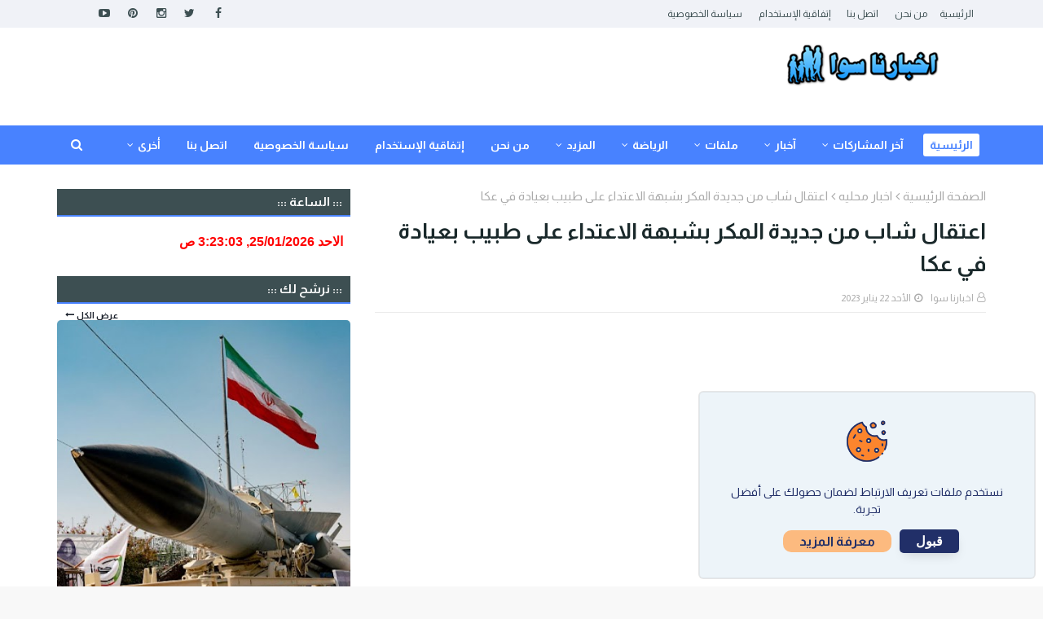

--- FILE ---
content_type: text/javascript; charset=UTF-8
request_url: https://www.swanew.com/feeds/posts/default?max-results=5&start-index=1&alt=json-in-script&callback=jQuery112407850161868160652_1769304178300&_=1769304178301
body_size: 18378
content:
// API callback
jQuery112407850161868160652_1769304178300({"version":"1.0","encoding":"UTF-8","feed":{"xmlns":"http://www.w3.org/2005/Atom","xmlns$openSearch":"http://a9.com/-/spec/opensearchrss/1.0/","xmlns$blogger":"http://schemas.google.com/blogger/2008","xmlns$georss":"http://www.georss.org/georss","xmlns$gd":"http://schemas.google.com/g/2005","xmlns$thr":"http://purl.org/syndication/thread/1.0","id":{"$t":"tag:blogger.com,1999:blog-1651428864022696828"},"updated":{"$t":"2026-01-25T01:44:37.175+02:00"},"category":[{"term":"اخبار محليه"},{"term":"Hot"},{"term":"الرياضة العالمية"},{"term":"الشؤون الاسرائيلية"},{"term":"اخترنا لكم"},{"term":"ام الفحم والمنطقة"},{"term":"عربي ودولي"},{"term":"حالة الطقس"},{"term":"حوادث وجرائم"},{"term":"تقارير ومقالات"},{"term":"أحداث الساعه"},{"term":"وفيات"},{"term":"فلسطينيات"},{"term":"فيروس كورونا"},{"term":"مشاركات مميزه"},{"term":"منوعات"},{"term":"الدوري الانجليزي"},{"term":"ملف القدس"},{"term":"تكنولوجيا"},{"term":"الدوري الاسباني"},{"term":"الرياضه المحليه"},{"term":"طب وصحة"},{"term":"ملفات مميزه"},{"term":"جامعات ومدارس"},{"term":"أهم الأخبار"},{"term":"الدوري الايطالي"},{"term":"نرشح لك"},{"term":"تقارير مصورة"},{"term":"الدوري الالماني"},{"term":"الدوري الفرنسي"},{"term":"دوري ابطال اوروبا"},{"term":"تصفيات ومسابقات عالميه"},{"term":"حارتنا"},{"term":"ثقافة وفنون"},{"term":"المطبخ"},{"term":"الاسره والطفل"},{"term":"اخبار الرياضه"},{"term":"عالم المراة"},{"term":"الدوري الاوروبي"},{"term":"سيارات"},{"term":"سياحة"},{"term":"رمضانيات"},{"term":"تغذية"},{"term":"الحياة والمجتمع"}],"title":{"type":"text","$t":"اخبارنا سوا"},"subtitle":{"type":"html","$t":" اخبارنا سوا موقع اخباري شامل اخباري رياضي ثقافي "},"link":[{"rel":"http://schemas.google.com/g/2005#feed","type":"application/atom+xml","href":"https:\/\/www.swanew.com\/feeds\/posts\/default"},{"rel":"self","type":"application/atom+xml","href":"https:\/\/www.blogger.com\/feeds\/1651428864022696828\/posts\/default?alt=json-in-script\u0026max-results=5"},{"rel":"alternate","type":"text/html","href":"https:\/\/www.swanew.com\/"},{"rel":"hub","href":"http://pubsubhubbub.appspot.com/"},{"rel":"next","type":"application/atom+xml","href":"https:\/\/www.blogger.com\/feeds\/1651428864022696828\/posts\/default?alt=json-in-script\u0026start-index=6\u0026max-results=5"}],"author":[{"name":{"$t":"اخبارنا  سوا"},"uri":{"$t":"http:\/\/www.blogger.com\/profile\/16822789751405157622"},"email":{"$t":"noreply@blogger.com"},"gd$image":{"rel":"http://schemas.google.com/g/2005#thumbnail","width":"32","height":"32","src":"\/\/blogger.googleusercontent.com\/img\/b\/R29vZ2xl\/AVvXsEhNdqXvslKZGrH5y39ZuRIFiLW_O8twiQ9KpjA7fegaEfPa38fX5nb2NkxDmEj0tOLJrtucEiDZdsOahihZLMxfXbAS1fk3Sh6v-XyeaXXiDdl3t5rXnak5vyHyW4ymS0O8fFZpxIsXA6_ZiMndugbd8Bx5VdTQXT0-L_KgF29pzgAUvg\/s220\/235597784_3113098402296921_6912885539384740805_n.png"}}],"generator":{"version":"7.00","uri":"http://www.blogger.com","$t":"Blogger"},"openSearch$totalResults":{"$t":"33403"},"openSearch$startIndex":{"$t":"1"},"openSearch$itemsPerPage":{"$t":"5"},"entry":[{"id":{"$t":"tag:blogger.com,1999:blog-1651428864022696828.post-6546219815966129221"},"published":{"$t":"2026-01-24T19:32:00.002+02:00"},"updated":{"$t":"2026-01-24T19:32:05.737+02:00"},"category":[{"scheme":"http://www.blogger.com/atom/ns#","term":"أهم الأخبار"},{"scheme":"http://www.blogger.com/atom/ns#","term":"تقارير ومقالات"},{"scheme":"http://www.blogger.com/atom/ns#","term":"مشاركات مميزه"},{"scheme":"http://www.blogger.com/atom/ns#","term":"نرشح لك"}],"title":{"type":"text","$t":"صواريخ قد تُطلقها إيران على إسرائيل إذا ما شنّت أميركا حرباً ضدها"},"content":{"type":"html","$t":"\u003Cp\u003E\u003C\/p\u003E\u003Cdiv class=\"separator\" style=\"clear: both; text-align: center;\"\u003E\u003Ca href=\"https:\/\/blogger.googleusercontent.com\/img\/b\/R29vZ2xl\/AVvXsEiWV_N8W4VXVwleNyGIQEAkAF1LJCEall-g_7_3lpzIh7jzaIVk6oW3ao82Q6G7oWp6NkBOH9vaRcZYHuuL2PlWokwwzULLQdmgW2NeQvCHmkhrAC93BY_WfYH7vSDG5g5HTK50SsUaxd10KHK4qjZiebKkmYt-0yOACw2Kh8x6ARNMnebseex4w64Yv1c\/s1155\/2174079304.jpeg\" imageanchor=\"1\" style=\"margin-left: 1em; margin-right: 1em;\"\u003E\u003Cspan style=\"font-size: x-large;\"\u003E\u003Cimg border=\"0\" data-original-height=\"650\" data-original-width=\"1155\" src=\"https:\/\/blogger.googleusercontent.com\/img\/b\/R29vZ2xl\/AVvXsEiWV_N8W4VXVwleNyGIQEAkAF1LJCEall-g_7_3lpzIh7jzaIVk6oW3ao82Q6G7oWp6NkBOH9vaRcZYHuuL2PlWokwwzULLQdmgW2NeQvCHmkhrAC93BY_WfYH7vSDG5g5HTK50SsUaxd10KHK4qjZiebKkmYt-0yOACw2Kh8x6ARNMnebseex4w64Yv1c\/s16000\/2174079304.jpeg\" \/\u003E\u003C\/span\u003E\u003C\/a\u003E\u003C\/div\u003E\u003Cspan style=\"font-size: x-large;\"\u003E\u003Cbr \/\u003E\u003C\/span\u003E\u003Ch1 style=\"text-align: right;\"\u003E\u003Cspan style=\"font-size: x-large;\"\u003E\u0026nbsp;صواريخ قد تُطلقها إيران على إسرائيل إذا ما شنّت أميركا حرباً ضدها\u003C\/span\u003E\u003C\/h1\u003E\u003Cp\u003E\u003C\/p\u003E\u003Cdiv\u003E\u003Cspan style=\"font-size: x-large;\"\u003Eاستعرضت صحيفة \"كَلْكَليست\" الإسرائيلية الاقتصادية، اليوم السبت، ترسانة إيران الصاروخية، ومن ضمنها الصواريخ الباليستية المتوقع أن تستخدمها في ردها على هجوم قد تتعرض له باستهداف إسرائيل أو قواعد أميركية منتشرة في المنطقة، تنفيذاً لتهديدات أطلقها عدد من المسؤولين الإيرانيين، وذلك في خضم حشد القوات الأميركية في المنطقة، وعدم اليقين الذي يحيط بالوجهة التي سيسلكها الرئيس الأميركي دونالد ترامب بشأن تهديداته بشن هجوم عسكري على إيران.\u003C\/span\u003E\u003C\/div\u003E\u003Ch2\u003E\u003Cspan style=\"font-size: x-large;\"\u003E\"شهاب\"\u003C\/span\u003E\u003C\/h2\u003E\u003Cdiv\u003E\u003Cdiv\u003E\u003Cspan style=\"font-size: x-large;\"\u003Eفي عائلة الصواريخ الأولى، تندرج صواريخ \"شهاب\" التي حازتها إيران خلال حربها مع العراق عندما أدركت أن لا استجابة لديها على صليات الصواريخ الباليستية التي استخدمها في ذلك الحين نظام صدام حسين ضدها؛ حيث اشترت طهران صواريخ \"سكود\" من روسيا وليبيا في العام 1985، ثم من كوريا الشمالية. وبعد ذلك، طور الإيرانيون هذه الصواريخ بالاعتماد على الهندسة العكسية، ومن ضمن ذلك، منصّة الإطلاق وجميع أنظمتهما، ففكّكوا كل برغي فيها، وكل آلية، وفهموا كيف تعمل وتعلّموا بناء مثلها بشكل مستقل. وفي العام 1988، حققوا قدرة إنتاج محلية، ومذّاك وهم يدخلون تحسينات عليها بشكل مستمر.\u003C\/span\u003E\u003C\/div\u003E\u003Cdiv\u003E\u003Cspan style=\"font-size: x-large;\"\u003Eومن بين الصواريخ التي بمقدورها الوصول إلى إسرائيل، حسب الصحيفة، تُعد صواريخ \"شهاب\" الأكثر انتشاراً في الترسانة الإيرانية، وغالبيتها تتحرك بالوقود السائل الذي تُعبأ به قبل إطلاقها، وهو ما يوّلد عقبات لوجستية وضجيجاً يصعب إخفاؤه، ما يحول عملياً دون استخدامها في الهجمات المباغتة.\u003C\/span\u003E\u003C\/div\u003E\u003Cdiv\u003E\u003Cspan style=\"font-size: x-large;\"\u003E\u003Cbr \/\u003E\u003C\/span\u003E\u003C\/div\u003E\u003Cdiv\u003E\u003Cspan style=\"font-size: x-large;\"\u003Eفي قائمة هذه العائلة، تندرج صواريخ \"شهاب 3\" و\"عماد\" الدقيقة و\"قادر 110\"، وهو صاروخ ثنائي المراحل، يشتمل على محرك بعمل بالوقود الصلب، ما يختصر تحضيرات الإطلاق، فضلاً عن كونه يملك مدى كافياً للوصول إلى إسرائيل حتّى لو أطلق من مناطق تقع غربي إيران. وتتميّز صواريخ هذه العائلة بقواذف كبيرة وضخمة، عبارة عن شاحنات يزيد طولها على عشرين متراً، ما يعني أنه يصعب تمويهها. فضلاً عن ذلك، فهي مضطرة للتحرك ضمن أرتال تضم مركبات حماية ومعدات وأطقم تشغيل؛ وهذا عامل إضافي يزيد من صعوبة التمويه لدى إخراج هذا الصنف من الصواريخ من مخابئها.\u003C\/span\u003E\u003C\/div\u003E\u003Cdiv\u003E\u003Cspan style=\"font-size: x-large;\"\u003E\u003Cbr \/\u003E\u003C\/span\u003E\u003C\/div\u003E\u003C\/div\u003E\u003Cdiv\u003E\u003Cdiv\u003E\u003Cspan style=\"font-size: x-large;\"\u003Eأمّا التهديدات التي تمثلها هذه العائلة على إسرائيل، فتأتي من صواريخ \"عماد\" و\"قادر\" التي يبلغ مداها الأقصى 2000 كيلومتر، مع حملها رأساً حربياً متفجراً يزن ما بين نصف طن وطن، بتركيبات مختلفة من المواد المتفجرة والخرسانة، فضلاً عن حملها رأساً عنقودياً يضم بين 12 و36 قنبلة صغيرة، تفرّغها في مرحلة السقوط النهائي على ارتفاع يقارب 20 ألف قدم.\u003C\/span\u003E\u003C\/div\u003E\u003Cdiv\u003E\u003Cspan style=\"font-size: x-large;\"\u003E\u003Cbr \/\u003E\u003C\/span\u003E\u003C\/div\u003E\u003Cdiv\u003E\u003Cspan style=\"font-size: x-large;\"\u003Eالنماذج الأحدث في هذه العائلة تتضمن مكوّن ملاحة عبر الأقمار الاصطناعية يهدف إلى تحسين دقة الإصابة. ومع ذلك، فإن فعاليتها الميدانية لم تكن كبيرة، وفق الصحيفة التي أشارت إلى أنها ليست دقيقة جداً، فحتّى تلك التي لم تُعترض أصابت نقاطاً بعيدة عن الهدف المقصود. وبحسب التقديرات، فإن مسار طيرانها مرتفع نسبياً (نحو 500 كيلو متر) ما يسهّل اكتشافها والتخطيط لمسار اعتراضها. ورغم أن إسرائيل حققت نسبة نجاح كبيرة في اعتراض صواريخ هذه العائلة، فإن إطلاقها بأعداد كبيرة قد يُشكل تحدياً لمنظومات الدفاع الجوّي، حسب الصحيفة.\u003C\/span\u003E\u003C\/div\u003E\u003Ch2\u003E\u003Cspan style=\"font-size: x-large;\"\u003E\"فاتح\"\u003C\/span\u003E\u003C\/h2\u003E\u003C\/div\u003E\u003Cdiv\u003E\u003Cdiv\u003E\u003Cspan style=\"font-size: x-large;\"\u003Eتُعد الصواريخ المنضوية في عائلة \"فاتح\" الأوسع تنوّعاً في الترسانة الإيرانية، وجرى تطويرها أيضاً خلال الحرب الإيرانية-العراقية، فيما تعود أصولها إلى تكنولوجيا أجنبية؛ حيث أخذ مهندسون محليون صاروخاً مدفعياً سوفييتياً يُدعى \"كاي-لونا 529\"، وأعادوا هندسته في العام 1988.\u003C\/span\u003E\u003C\/div\u003E\u003Cdiv\u003E\u003Cspan style=\"font-size: x-large;\"\u003E\u003Cbr \/\u003E\u003C\/span\u003E\u003C\/div\u003E\u003Cdiv\u003E\u003Cspan style=\"font-size: x-large;\"\u003Eوفي العام 1996، تحوّل هذا الصاروخ إلى \"زلزال 2\"، وهو صاروخ أكثر دقة وموثوقية من النموذج الأصلي. ومذّاك، بدأ إنتاجه على نطاق تسلسلي، فحصلت النسخ اللاحقة على أجنحة جديدة ونظام توجيه حوّل \"زلزال\" إلى صاروخ باليستي حقيقي \"فاتح 110\" الذي دخل الخدمة عام 2002، ويعتمد على الملاحة عبر الأقمار الاصطناعية لتحقيق أقصى دقة، وضرب الأهداف من مدى يصل إلى 300 كيلومتر.\u003C\/span\u003E\u003C\/div\u003E\u003Cdiv\u003E\u003Cspan style=\"font-size: x-large;\"\u003E\u003Cbr \/\u003E\u003C\/span\u003E\u003C\/div\u003E\u003Cdiv\u003E\u003Cspan style=\"font-size: x-large;\"\u003Eصواريخ هذه العائلة تتميز بمحركاتها التي تعمل بالوقود الصلب التي تتيح إطلاقاً فورياً من دون اللجوء إلى التزويد بالوقود أو تحضيرات للإطلاق، وغالبيتها أصغر حجماً من صواريخ \"شهاب\"، ولذلك، فمن الأسهل نقلها وإطلاقها من الأرض. وسّع الإيرانيون هذه العائلة الصاروخية إلى حمولة ضخمة تضم صاروخاً باسم \"خليج فارس\" المعد لاستهداف السفن مزوداً برأس حربي يعمل بالتوجيه بالرادار؛ وصاروخ \"فاتح 360\" يعمل بمدى 120 كيلومتراً ويُطلق من راجمة سداسية الأنابيب؛ و\"فاتح 313\"، وهو النسخة المطوّرة من الأصلية ومداه 500 كيلومتر؛ و\"فاتح مبين\"، وهو نموذج مزوّد بكاميرا في مقدمته يعمل بالتوجيه البصري، ما يصعّب عمليات التشويش؛ و\"أبابيل\"، وهو صاروخ مصغّر ملائم للاستخدام البحري. وبحسب \"كَلْكَليست\"، ثمة تقديرات بأن إيران تطوّر نموذجاً آخر من هذه الحمولة وهو \"مني فاتح\" مُعد للإطلاق من الجو؛ وهو مشابه لصواريخ \"فينيكس\" التي تحملها طائرات \"إف -14\" الإيرانية.\u003C\/span\u003E\u003C\/div\u003E\u003C\/div\u003E\u003Cdiv\u003E\u003Cdiv\u003E\u003Cspan style=\"font-size: x-large;\"\u003E\u003Cbr \/\u003E\u003C\/span\u003E\u003C\/div\u003E\u003Cdiv\u003E\u003Cspan style=\"font-size: x-large;\"\u003Eوفي هذا الصدد، لفتت الصحيفة إلى أن الصواريخ الخطيرة من هذه العائلة على إسرائيل هي ثلاثة تتميز بمحركات هائلة طوّرت لتلائم المديات الطويلة، مع رأس حربي مناور قادر على تصحيح مساره في طريقه إلى الهدف، بل والقيام ببعض المناورات المتعرجة، وذلك لجعل التنبؤ بمساره صعباً، ما يشكل تحدّياً لأنظمة الصواريخ الاعتراضية.\u003C\/span\u003E\u003C\/div\u003E\u003Cdiv\u003E\u003Cspan style=\"font-size: x-large;\"\u003E\u003Cbr \/\u003E\u003C\/span\u003E\u003C\/div\u003E\u003Cdiv\u003E\u003Cspan style=\"font-size: x-large;\"\u003Eأوّلها: صاروخ \"خيبر شكن\" الذي يتسارع ليبلغ سرعة ما بين 8 و9 ماخ (8 آلاف و9 آلاف كيلومتر في الساعة)، وبمقدوره بلوغ مدى يصل إلى 1450 كيلومتراً مع رأس حربي يزن 550 كيلوغراماً. ولضربه على إسرائيل، يجب إطلاقه من غرب إيران، ما يقيّد مرونة الأخيرة. فضلاً عما سبق، فإن قاذفه أصغر بكثير من الشاحنة الضخمة التي تحمل عائلة \"شهاب\"؛ فصواريخ \"خيبر شكن\" نفسها تزن نحو نصف وزنها وهي أنحف بكثير، ويمكن لقاذف واحد أن يحمل صاروخين. وبحسب الصحيفة، فإن هناك نوعاً آخر من القواذف يبدو كأنه شاحنة عادية ذات صندوق خلفي مغطّى بقماش، يُخفى الصاروخ داخله. ويمكن إخفاء مثل هذا القاذف داخل مناطق مبنية، وربما يشكّل ذلك جزءاً من نمط تشغيله.\u003C\/span\u003E\u003C\/div\u003E\u003Cdiv\u003E\u003Cspan style=\"font-size: x-large;\"\u003E\u003Cbr \/\u003E\u003C\/span\u003E\u003C\/div\u003E\u003C\/div\u003E\u003Cdiv\u003E\u003Cdiv\u003E\u003Cspan style=\"font-size: x-large;\"\u003Eإلى ما سبق، يُضاف صاروخ \"حاج قاسم\"، وهو أكبر وأثقل وأكثر سماكة؛ له مرحلتان، ما يتيح الحفاظ على التسارع مدة أطول والوصول إلى سرعة تصل إلى 13 ماخ (13 ألف كيلومتر في الساعة). في مقدمته رأس حربيّ مناور مزوّد بقنبلة بزنة 500 كيلوغرام، ويزعم الإيرانيون أنه مقاوم للتشويش على أنظمة الملاحة عبر الأقمار الاصطناعية. غير أن المشكلة هي أن بناء محركات وقود صلب من هذا النوع ليس أمراً سهلاً على الإيرانيين، خصوصاً في أعقاب الأضرار التي ألحقها جيش الاحتلال الإسرائيلي ببنى الإنتاج التحتية خلال الحرب التي شنّتها إسرائيل على إيران في يونيو\/حزيران الماضي. وترجح إسرائيل أن إيران لا تملك عدداً كبيراً من هذا النوع.\u003C\/span\u003E\u003C\/div\u003E\u003Cdiv\u003E\u003Cspan style=\"font-size: x-large;\"\u003E\u003Cbr \/\u003E\u003C\/span\u003E\u003C\/div\u003E\u003Cdiv\u003E\u003Cspan style=\"font-size: x-large;\"\u003Eأما النموذج الثالث في هذه العائلة، فيُدعى \"فاتح- 1\". يعتبر الصاروخ شهيراً منذ الكشف عنه عام 2023 حين استعرضته إيران بوصفه سلاحاً غير قابل للاعتراض باعتباره يطلق رأساً حربياً يصل بسرعة فرط صوتية نظراً إلى كونه مزوّداً بمحرك يواصل التسارع في أثناء الهبوط، إضافة إلى كونه يناور للتهرّب. وبحسب الصحيفة، فقد كانت هذه \"دعاية فارغة\"، أولاً لأن كل صاروخ باليستي هو فرط صوتي منذ صاروخ \"في-2\" النازي الذي استخدم في أربعينيات القرن الماضي. وثانياً لأن جيش الاحتلال نجح في اعتراضها بشكل جيّد جداً رغم قدرتها على المناورة المتعرجة.\u003C\/span\u003E\u003C\/div\u003E\u003Cdiv\u003E\u003Cspan style=\"font-size: x-large;\"\u003E\u003Cbr \/\u003E\u003C\/span\u003E\u003C\/div\u003E\u003Cdiv\u003E\u003Cspan style=\"font-size: x-large;\"\u003Eيحمل \"فاتح -1\" رأساً حربياً يزن نحو 350 كيلوغراماً، وتأتي قنبلته أصغر لأن الرأس يحتاج إلى وقوده الخاص، ما يشغل حيّزاً ويؤثر في الوزن. تطير صواريخ هذه العائلة في مسار مسطّح نسبياً وعلى ارتفاع منخفض نسبياً نحو 135 كيلومتراً، ما يؤدي إلى اكتشافها في مرحلة متأخرة قليلاً. استخدمت هذه الصواريخ بكثافة خلال الحرب الأخيرة، ولذلك لم تعد مفاجأة بالنسبة إلى إسرائيل التي تمكنت من إسقاط عدد كبير منها نسبياً خلال العامين الماضيين رغم سرعتها العالية في الاختراق، ومسارها المنخفض نسبياً.\u003C\/span\u003E\u003C\/div\u003E\u003Ch2\u003E\u003Cspan style=\"font-size: x-large;\"\u003E\"خرمشهر\"\u003C\/span\u003E\u003C\/h2\u003E\u003C\/div\u003E\u003Cdiv\u003E\u003Cdiv\u003E\u003Cspan style=\"font-size: x-large;\"\u003Eعائلة الصواريخ الثالثة في الترسانة الإيرانية هي \"خرمشهر\"، على اسم مدينة في غرب إيران. وتعد هذه صواريخ ثقيلة تحمل رأساً حربياً يزن حتّى 1.8 طن. طوّرت هذه الصواريخ من صواريخ كورية شمالية تُدعى \"هوسونغ 10\"، كانت قد طوّرت من صواريخ روسية صُنّعت بداية لإطلاقها من غواصات. ولأن هذه الصواريخ تُنصب عمودياً، فهي غالباً تكون أقصر، ولذلك تزوّد بهيكل أكثر سماكة لكي تحتوي على كمية الوقود المطلوبة.\u003C\/span\u003E\u003C\/div\u003E\u003Cdiv\u003E\u003Cspan style=\"font-size: x-large;\"\u003E\u003Cbr \/\u003E\u003C\/span\u003E\u003C\/div\u003E\u003Cdiv\u003E\u003Cspan style=\"font-size: x-large;\"\u003Eيبلغ قطر \"خرمشهر\" نحو مترٍ ونصف متر، تتيح هذه السماكة حمل رأس حربي يزن حتى 1.8 طن، أو عدة رؤوس مستقلة، أو حمولة عنقودية كبيرة تضم 80 قنبلة صغيرة. وقد استخدم على الأقل صاروخ واحد من هذا النوع خلال الحرب الأخيرة. أما بالنسبة لنسخة الرؤوس المستقلة، فتنفصل هذه الرؤوس عن الصاروخ في الفضاء، ويدخل كل واحد منها الغلاف الجوي بسرعة عالية، بحيث يتحول كل صاروخ إلى عدة أهداف يجب اعتراضها. وبحسب الصحيفة، فإن مثل هذه النسخة لم تستخدم، ولا يُعرف ما إذا كانت قد دخلت الخدمة فعلياً.\u003C\/span\u003E\u003C\/div\u003E\u003Cdiv\u003E\u003Cspan style=\"font-size: x-large;\"\u003E\u003Cbr \/\u003E\u003C\/span\u003E\u003C\/div\u003E\u003C\/div\u003E\u003Cdiv\u003E\u003Cdiv\u003E\u003Cspan style=\"font-size: x-large;\"\u003Eأخطر نموذج في هذه العائلة هو \"خرمشهر-4\"، بمقدوره حمل 1.5 طن من المتفجرات، ومداه يصل إلى 2000 كيلومتر، كما أن لديه قدرة على تنفيذ تصحيح لمساره خلال مرحلة الطيران الحر لتحسين دقة الإصابة. يتمتع \"خرمشهر-4\" بمحركات تعمل بالوقود السائل من النوع الذي يتيح تحضيراً سريعاً نسبياً للإطلاق، ما يقلص القدرة الاستخبارية على اكتشافه. وبحسب \"كَلْكَليست\"، فهو سلاح معقد وحساس وكلفة تصنيعه ضخمة مقارنة بصواريخ أخرى، ولذلك ترجح إسرائيل أن إيران لا تمتلك سوى عدد قليل من هذا النوع. فضلاً عما سبق، فإن قاذفه ضخم، ولذلك من الصعب مواراته لدى خروجه من مخبأه وينحسب الحال على بقية صواريخ هذه العائلة.\u003C\/span\u003E\u003C\/div\u003E\u003Ch2\u003E\u003Cspan style=\"font-size: x-large;\"\u003E\"سجيل\"\u003C\/span\u003E\u003C\/h2\u003E\u003C\/div\u003E\u003Cdiv\u003E\u003Cdiv\u003E\u003Cspan style=\"font-size: x-large;\"\u003Eالعائلة الرابعة من الصواريخ الباليستية تُدعى \"سجيل\"، وهي صواريخ محلية خالصة طوّرتها إيران بنفسها ولا تعتمد على نُسخ أجنبية. وهي بعيدة المدى، والأكبر والأثقل لدى طهران، وتعتمد على تصميم ثنائيّ المراحل بمحركات وقود صلب قوية. ووفقاً للتقديرات الإسرائيلية، يمكنها الطيران لمسافة 2500 كيلومتر أو أكثر. يتراوح وزن الرأس الحربي الذي تحمله بين نصف طن وطن ونصف طن، لكن حالها حال صواريخ أخرى كبيرة الحجم، قاذفها كبير وضخم جداً، وتصنيعها مكلف جداً. وتُرجح إسرائيل أن مسار طيرانها مرتفع جداً، وهو ما يُسهل عملية تتبعها واعتراضها، خصوصاً أن قاذفها أصلاً أطول من قاذفات عائلة \"شهاب\" بمختلف طرازاتها، وهو ما قد يحد من مرونة تشغيلها.\u003C\/span\u003E\u003C\/div\u003E\u003Ch2\u003E\u003Cspan style=\"font-size: x-large;\"\u003Eالصواريخ فرط الصوتيه المُناوِرة\u003C\/span\u003E\u003C\/h2\u003E\u003C\/div\u003E\u003Cdiv\u003E\u003Cdiv\u003E\u003Cspan style=\"font-size: x-large;\"\u003Eالعائلة الخامسة والأخيرة من الصواريخ الإيرانية هي \"الأكثر إثارة للاهتمام\" بحسب الصحيفة. وتضم هذه العائلة حالياً صاروخاً واحداً فقط يُدعى \"فاتح-2\"، ويُعد مشابهاً لـ\"فاتح-1\"، فهو خفيف نسبياً ويعمل بمحرك وقود صلب، مع قاذف سريع وعالي الحركة، ورأس حربي مُزوّد بمحرك. أمّا المختلف، فهو أن \"فاتح-2\" مزوّد بأجنحه أكبر وقاعدة مسطّحة صُممت لتوليد الرفع والسماح بالحركة الديناميكية. بعد الإطلاق، يصعد هذا الصاروخ بزاوية شديدة الانحدار، ثم يغوص ويُطلق الرأس الحربي الذي يستقر ويبدأ مرحلة التحليق في الفضاء. يُعد هذا النمط غير مألوف لصاروخ باليستي، ولكن بحسب الصحيفة، ليس من الصعب اكتشافه.\u003C\/span\u003E\u003C\/div\u003E\u003Cdiv\u003E\u003Cspan style=\"font-size: x-large;\"\u003E\u003Cbr \/\u003E\u003C\/span\u003E\u003C\/div\u003E\u003Cdiv\u003E\u003Cspan style=\"font-size: x-large;\"\u003Eوطبقاً للصحيفة، فإنه عندما ينفد وقود الرأس في صاروخ \"فاتح-2\"، يستخدم شكله للانتقال بأسلوب الانزلاق الديناميكي؛ حيث يخفض مقدمته لاكتساب سرعة يستغلها للاندفاع صعوداً من جديد. وبهذه الطريقة، يمكن للرأس أن يناور بصورة أكثر فاعلية من مجرد تمايل متعرّج بسيط، من دون فقدان كبير للطاقة، وأن يصل إلى الهدف بسرعة عالية حتى من مدى يصل إلى 1800 كيلومتر. وبحسب \"كَلْكَليست\"، فإن أداءه الفعلي غير واضح؛ فهناك فرق كبير بين رأس يغيّر اتجاهه خمس درجات كل عشر ثوانٍ، وآخر يغيّر عشر درجات كل خمس ثوانٍ.\u003C\/span\u003E\u003C\/div\u003E\u003Cdiv\u003E\u003Cspan style=\"font-size: x-large;\"\u003E\u003Cbr \/\u003E\u003C\/span\u003E\u003C\/div\u003E\u003C\/div\u003E\u003Cdiv\u003E\u003Cdiv\u003E\u003Cspan style=\"font-size: x-large;\"\u003Eيُعد هذا الصاروخ سلاحاً فرط صوتي مناوراً، ولذلك فهو أخطر من الصواريخ الأخرى؛ إذ يجمع ما بين سرعة الاختراق العالية، ومسار الطيران المنخفض، وإمكانات المناورة، ما قد يشكّل التحدّي الأكبر لمنظومات الدفاع الصاروخي الإسرائيلية. الرأس الحربي لهذا الصاروخ مزوّد بمحرك يعمل بالوقود السائل، ما يعني أنه يحتاج هو الآخر إلى التزوّد بالوقود، بكل ما يرافق ذلك من تأخيرات وتعقيدات تشغيلية.\u003C\/span\u003E\u003C\/div\u003E\u003Cdiv\u003E\u003Cbr \/\u003E\u003C\/div\u003E\u003C\/div\u003E"},"link":[{"rel":"replies","type":"application/atom+xml","href":"https:\/\/www.swanew.com\/feeds\/6546219815966129221\/comments\/default","title":"تعليقات الرسالة"},{"rel":"replies","type":"text/html","href":"https:\/\/www.swanew.com\/2026\/01\/blog-post_321.html#comment-form","title":"0 تعليقات"},{"rel":"edit","type":"application/atom+xml","href":"https:\/\/www.blogger.com\/feeds\/1651428864022696828\/posts\/default\/6546219815966129221"},{"rel":"self","type":"application/atom+xml","href":"https:\/\/www.blogger.com\/feeds\/1651428864022696828\/posts\/default\/6546219815966129221"},{"rel":"alternate","type":"text/html","href":"https:\/\/www.swanew.com\/2026\/01\/blog-post_321.html","title":"صواريخ قد تُطلقها إيران على إسرائيل إذا ما شنّت أميركا حرباً ضدها"}],"author":[{"name":{"$t":"اخبارنا  سوا"},"uri":{"$t":"http:\/\/www.blogger.com\/profile\/16822789751405157622"},"email":{"$t":"noreply@blogger.com"},"gd$image":{"rel":"http://schemas.google.com/g/2005#thumbnail","width":"32","height":"32","src":"\/\/blogger.googleusercontent.com\/img\/b\/R29vZ2xl\/AVvXsEhNdqXvslKZGrH5y39ZuRIFiLW_O8twiQ9KpjA7fegaEfPa38fX5nb2NkxDmEj0tOLJrtucEiDZdsOahihZLMxfXbAS1fk3Sh6v-XyeaXXiDdl3t5rXnak5vyHyW4ymS0O8fFZpxIsXA6_ZiMndugbd8Bx5VdTQXT0-L_KgF29pzgAUvg\/s220\/235597784_3113098402296921_6912885539384740805_n.png"}}],"media$thumbnail":{"xmlns$media":"http://search.yahoo.com/mrss/","url":"https:\/\/blogger.googleusercontent.com\/img\/b\/R29vZ2xl\/AVvXsEiWV_N8W4VXVwleNyGIQEAkAF1LJCEall-g_7_3lpzIh7jzaIVk6oW3ao82Q6G7oWp6NkBOH9vaRcZYHuuL2PlWokwwzULLQdmgW2NeQvCHmkhrAC93BY_WfYH7vSDG5g5HTK50SsUaxd10KHK4qjZiebKkmYt-0yOACw2Kh8x6ARNMnebseex4w64Yv1c\/s72-c\/2174079304.jpeg","height":"72","width":"72"},"thr$total":{"$t":"0"}},{"id":{"$t":"tag:blogger.com,1999:blog-1651428864022696828.post-7233013549047023184"},"published":{"$t":"2026-01-24T19:26:00.007+02:00"},"updated":{"$t":"2026-01-24T19:26:49.593+02:00"},"category":[{"scheme":"http://www.blogger.com/atom/ns#","term":"أحداث الساعه"},{"scheme":"http://www.blogger.com/atom/ns#","term":"أهم الأخبار"},{"scheme":"http://www.blogger.com/atom/ns#","term":"نرشح لك"}],"title":{"type":"text","$t":"ويتكوف وكوشنر يلتقيان نتنياهو في إسرائيل لبحث فتح معبر رفح وملف إيران"},"content":{"type":"html","$t":"\u003Cp\u003E\u003Cspan style=\"font-size: x-large;\"\u003E\u0026nbsp;\u003C\/span\u003E\u003C\/p\u003E\u003Cdiv class=\"separator\" style=\"clear: both; text-align: center;\"\u003E\u003Ca href=\"https:\/\/blogger.googleusercontent.com\/img\/b\/R29vZ2xl\/AVvXsEiLliPyQpUfvco5_zXdzWGBKyjIK5is9i3ABDRGnfYH2-RNNkjj1_00cN0VuRPrX457UkdAZ6Th8MRz1cy2a9WaaqUGvwaBxZLEKuUc-RNs8bJsmg_u2SAMvB-LR0T-_RdSWMK-GRT1XenxRufWtuFvtTdJ-Wayu6F7pkpkJkCV0I__F7TctDFHZ-Dox28\/s864\/fCqeSpjqCO_1769269519.webp\" imageanchor=\"1\" style=\"margin-left: 1em; margin-right: 1em;\"\u003E\u003Cspan style=\"font-size: x-large;\"\u003E\u003Cimg border=\"0\" data-original-height=\"488\" data-original-width=\"864\" src=\"https:\/\/blogger.googleusercontent.com\/img\/b\/R29vZ2xl\/AVvXsEiLliPyQpUfvco5_zXdzWGBKyjIK5is9i3ABDRGnfYH2-RNNkjj1_00cN0VuRPrX457UkdAZ6Th8MRz1cy2a9WaaqUGvwaBxZLEKuUc-RNs8bJsmg_u2SAMvB-LR0T-_RdSWMK-GRT1XenxRufWtuFvtTdJ-Wayu6F7pkpkJkCV0I__F7TctDFHZ-Dox28\/s16000\/fCqeSpjqCO_1769269519.webp\" \/\u003E\u003C\/span\u003E\u003C\/a\u003E\u003C\/div\u003E\u003Cspan style=\"font-size: x-large;\"\u003E\u003Cbr \/\u003E\u003C\/span\u003E\u003Cp\u003E\u003C\/p\u003E\u003Ch1\u003E\u003Cspan style=\"font-size: x-large;\"\u003Eويتكوف وكوشنر يلتقيان نتنياهو في إسرائيل لبحث فتح معبر رفح وملف إيران\u003C\/span\u003E\u003C\/h1\u003E\u003Cdiv\u003E\u003Cdiv\u003E\u003Cspan style=\"font-size: x-large;\"\u003Eوصل المبعوثان الأميركيان ستيف ويتكوف وجاريد كوشنر إلى تل أبيب، مساء السبت، للقاء رئيس الوزراء الإسرائيلي بنيامين نتنياهو، وبحث عدد من الملفات، في مقدمتها تطورات الوضع في غزة عقب إطلاق \"مجلس السلام\" للإشراف على مرحلة ما بعد الحرب، إلى جانب الملف الإيراني في ظل تصاعد التوتر بين واشنطن وطهران.\u003C\/span\u003E\u003C\/div\u003E\u003Cdiv\u003E\u003Cspan style=\"font-size: x-large;\"\u003E\u003Cbr \/\u003E\u003C\/span\u003E\u003C\/div\u003E\u003Cdiv\u003E\u003Cspan style=\"font-size: x-large;\"\u003Eوأكدت متحدثة باسم مكتب نتنياهو عقد هذا الاجتماع، لكنها امتنعت عن تحديد موعده، كما لم تقدّم تفاصيل فورية حول جدول الأعمال، بحسب ما أوردت \"بلومبرغ\".\u003C\/span\u003E\u003C\/div\u003E\u003Cdiv\u003E\u003Cspan style=\"font-size: x-large;\"\u003E\u003Cbr \/\u003E\u003C\/span\u003E\u003C\/div\u003E\u003Cdiv\u003E\u003Cspan style=\"font-size: x-large;\"\u003Eوقال مصدران مطلعان لوكالة \"رويترز\" إن ويتكوف وكوشنر موجودان في إسرائيل، السبت، للاجتماع مع نتنياهو، وذلك لإجراء مباحثات بشأن غزة بشكل أساسي.\u003C\/span\u003E\u003C\/div\u003E\u003Cdiv\u003E\u003Cspan style=\"font-size: x-large;\"\u003E\u003Cbr \/\u003E\u003C\/span\u003E\u003C\/div\u003E\u003Cdiv\u003E\u003Cspan style=\"font-size: x-large;\"\u003Eووفق القناة \"13\" الإسرائيلية، سيبحث المبعوثان الأميركيان مع نتنياهو الانتقال إلى المرحلة الثانية من اتفاق غزة، وفتح معبر رفح، وملف إيران.\u003C\/span\u003E\u003C\/div\u003E\u003Cdiv\u003E\u003Cspan style=\"font-size: x-large;\"\u003E\u003Cbr \/\u003E\u003C\/span\u003E\u003C\/div\u003E\u003Cdiv\u003E\u003Cspan style=\"font-size: x-large;\"\u003Eكان رئيس اللجنة الفلسطينية الوطنية لإدارة غزة علي شعث أعلن، الخميس، في كلمة أثناء توقيع ميثاق مجلس السلام، بحضور الرئيس الأميركي دونالد ترمب في دافوس، أن معبر رفح سيفتح للفلسطينيين في الاتجاهين الأسبوع المقبل.\u003C\/span\u003E\u003C\/div\u003E\u003Ch2\u003E\u003Cspan style=\"font-size: x-large;\"\u003Eقائد \"سنتكوم\" في إسرائيل\u003C\/span\u003E\u003C\/h2\u003E\u003C\/div\u003E\u003Cdiv\u003E\u003Cdiv\u003E\u003Cspan style=\"font-size: x-large;\"\u003Eوفي وقت سابق، السبت، وصل قائد القيادة المركزية الأميركية (سنتكوم) الجنرال براد كوبر إلى إسرائيل، للقاء قيادات أمنية وسياسية، بما في ذلك رئيس الأركان الإسرائيلي إيال زامير.\u003C\/span\u003E\u003C\/div\u003E\u003Cdiv\u003E\u003Cspan style=\"font-size: x-large;\"\u003E\u003Cbr \/\u003E\u003C\/span\u003E\u003C\/div\u003E\u003Cdiv\u003E\u003Cspan style=\"font-size: x-large;\"\u003Eوتأتي زيارة المسؤولين الأميركيين إلى إسرائيل، وسط تصاعد التوتر في المنطقة، وإرسال الولايات المتحدة المجموعة الضاربة لحاملة الطائرات \"يو إس إس أبراهام لينكولن\" العاملة بالطاقة النووية، يرافقها جناح جوي يضم نحو 80 طائرة مقاتلة وآلاف الجنود، إلى الشرق الأوسط.\u003C\/span\u003E\u003C\/div\u003E\u003Cdiv\u003E\u003Cspan style=\"font-size: x-large;\"\u003E\u003Cbr \/\u003E\u003C\/span\u003E\u003C\/div\u003E\u003C\/div\u003E\u003Cdiv\u003E\u003Cdiv\u003E\u003Cspan style=\"font-size: x-large;\"\u003Eويأتي هذا التحرك العسكري الأميركي إلى المنطقة، بينما يلمّح الرئيس الأميركي إلى إبقاء خيار توجيه ضربات ضد إيران مطروحاً، فيما حذرت طهران من أن أي هجوم عليها سيعد \"حرباً شاملة\".\u003C\/span\u003E\u003C\/div\u003E\u003Cdiv\u003E\u003Cspan style=\"font-size: x-large;\"\u003E\u003Cbr \/\u003E\u003C\/span\u003E\u003C\/div\u003E\u003Cdiv\u003E\u003Cspan style=\"font-size: x-large;\"\u003Eوالخميس، قال ترمب إن الولايات المتحدة، لديها \"أسطول\" يتجه نحو إيران لكنه يأمل ألا يضطر لاستخدامه، كما جدد تحذيرات لطهران من قتل المتظاهرين أو استئناف برنامجها النووي.\u003C\/span\u003E\u003C\/div\u003E\u003Cdiv\u003E\u003Cspan style=\"font-size: x-large;\"\u003E\u003Cbr \/\u003E\u003C\/span\u003E\u003C\/div\u003E\u003Cdiv\u003E\u003Cspan style=\"font-size: x-large;\"\u003Eوفي تعليقه على الحشد العسكري الأميركي، قال مسؤول إيراني كبير لوكالة \"رويترز\"، الجمعة، إن طهران ستتعامل مع أي هجوم على أنه \"حرب شاملة ضدنا\"، مضيفاً أن \"هذا الحشد العسكري، نأمل ألا يكون الهدف منه مواجهة حقيقية، لكن جيشنا مستعد لأسوأ السيناريوهات. هذا هو السبب في أن كل شيء في حالة تأهب قصوى في إيران\".\u003C\/span\u003E\u003C\/div\u003E\u003Cdiv\u003E\u003Cspan style=\"font-size: x-large;\"\u003E\u003Cbr \/\u003E\u003C\/span\u003E\u003C\/div\u003E\u003Cdiv\u003E\u003Cspan style=\"font-size: x-large;\"\u003Eوتابع: \"هذه المرة سنتعامل مع أي هجوم سواء كان محدوداً أو شاملاً أو ضربة دقيقة أو استهدافاً عسكرياً مباشراً، أياً كان المسمى الذي يطلقونه عليه، على أنه حرب شاملة ضدنا، وسنرد عليه بأقوى طريقة ممكنة لحسم هذا الأمر\".\u003C\/span\u003E\u003C\/div\u003E\u003Ch2\u003E\u003Cspan style=\"font-size: x-large;\"\u003Eالخطط الأميركية في غزة\u003C\/span\u003E\u003C\/h2\u003E\u003C\/div\u003E\u003Cdiv\u003E\u003Cdiv\u003E\u003Cspan style=\"font-size: x-large;\"\u003Eووفق ما ذكرت مصادر \"رويترز\" فإن ملف غزة يتصدر المحادثات بين المسؤولين الأميركيين ونظرائهم الإسرائيليين، وذلك بعدما أعلنت الولايات المتحدة، الخميس، خططاً لبناء \"غزة جديدة\" من الصفر، تشمل أبراجاً سكنية، ومراكز بيانات، ومنتجعات على شاطئ البحر.\u003C\/span\u003E\u003C\/div\u003E\u003Cdiv\u003E\u003Cspan style=\"font-size: x-large;\"\u003E\u003Cbr \/\u003E\u003C\/span\u003E\u003C\/div\u003E\u003Cdiv\u003E\u003Cspan style=\"font-size: x-large;\"\u003Eولكن على الأرض لا يزال الجيش الإسرائيلي مستمراً في خروقاته رغم الهدنة، وقالت وزارة الصحة الفلسطينية في غزة، السبت، إن نيراناً إسرائيلية قتلت 3 أشخاص، بينهم طفلان، في واقعتين منفصلتين شمال القطاع، ووفقاً لبيانات الوزارة، قتلت إسرائيل من بداية الحرب على غزة أكثر من 71 ألفاً.\u003C\/span\u003E\u003C\/div\u003E\u003Ch2\u003E\u003Cspan style=\"font-size: x-large;\"\u003Eإسرائيل تحرك \"الخط الأصفر\"\u003C\/span\u003E\u003C\/h2\u003E\u003C\/div\u003E\u003Cdiv\u003E\u003Cdiv\u003E\u003Cspan style=\"font-size: x-large;\"\u003Eإلى ذلك، أظهرت صور التقطتها الأقمار الاصطناعية، فضلاً عن شهادات سكانٍ في مدينة غزة، أن إسرائيل دمرت عشرات المباني وشردت آلاف الفلسطينيين، في انتهاكٍ لاتفاق وقف إطلاق النار، وفق وكالة \"رويترز\"، عندما نقلت كتلاً ترسم الخط الفاصل بموجب الاتفاق إلى عمق حي التفاح، في ديسمبر الماضي.\u003C\/span\u003E\u003C\/div\u003E\u003Cdiv\u003E\u003Cspan style=\"font-size: x-large;\"\u003E\u003Cbr \/\u003E\u003C\/span\u003E\u003C\/div\u003E\u003Cdiv\u003E\u003Cspan style=\"font-size: x-large;\"\u003Eوتوضح صور الأقمار الاصطناعية أن إسرائيل وضعت الكتل الخرسانية التي تهدف إلى ترسيم \"الخط الأصفر\" في مناطق بأنحاء غزة على بعد عشرات أو أحياناً مئات الأمتار داخل الأراضي التي تسيطر عليها \"حماس\"، وأن جيشها أقام أيضاً ما لا يقل عن 6 تحصينات لتمركز قواته.\u003C\/span\u003E\u003C\/div\u003E\u003Cdiv\u003E\u003Cspan style=\"font-size: x-large;\"\u003E\u003Cbr \/\u003E\u003C\/span\u003E\u003C\/div\u003E\u003Cdiv\u003E\u003Cspan style=\"font-size: x-large;\"\u003Eوتظهر الصور كيف غيرت إسرائيل منفردة خط سيطرتها في غزة وطوقت المزيد من الأراضي التي يمكن أن يعيش فيها الفلسطينيون، حتى في الوقت الذي يمضي فيه الرئيس الأميركي قدماً في خطة إنهاء الحرب الإسرائيلية على غزة التي تدعو إلى ​انسحاب القوات الإسرائيلية من المزيد من المواقع.\u003C\/span\u003E\u003C\/div\u003E\u003Cdiv\u003E\u003Cspan style=\"font-size: x-large;\"\u003E\u003Cbr \/\u003E\u003C\/span\u003E\u003C\/div\u003E\u003C\/div\u003E\u003Cdiv\u003E\u003Cdiv\u003E\u003Cspan style=\"font-size: x-large;\"\u003Eوتبدو، بحسب \"رويترز\"، منطقة السيطرة الإسرائيلية الآخذة في الاتساع أكثر وضوحاً في حي التفاح ​الذي كان يوماً ما حياً تاريخياً في مدينة غزة، لكنه صار أرضاً قاحلة تنتشر بها المباني المدمرة والحطام المعدني جراء القصف الإسرائيلي على مدى عامين.\u003C\/span\u003E\u003C\/div\u003E\u003Cdiv\u003E\u003Cspan style=\"font-size: x-large;\"\u003E\u003Cbr \/\u003E\u003C\/span\u003E\u003C\/div\u003E\u003Cdiv\u003E\u003Cspan style=\"font-size: x-large;\"\u003Eولجأ الآلاف من الفلسطينيين إلى حي التفاح بعد سريان وقف إطلاق النار في أكتوبر الماضي، والذي كان من المفترض أن يشهد انسحاب القوات الإسرائيلية إلى \"الخط الأصفر\" المحدد على الخرائط العسكرية ويمتد تقريباً على ‌طول قطاع غزة بالكامل ويلاصق الحافة الشرقية للحي.\u003C\/span\u003E\u003C\/div\u003E\u003Cdiv\u003E\u003Cspan style=\"font-size: x-large;\"\u003E\u003Cbr \/\u003E\u003C\/span\u003E\u003C\/div\u003E\u003Cdiv\u003E\u003Cspan style=\"font-size: x-large;\"\u003Eولم يتضح كيف هدمت إسرائيل المباني، لكنها استخدمت في السابق مزيجاً من القصف الجوي، والتفجيرات المُحكمة، والجرافات، وزعم الجيش الإسرائيلي أنه ينظر في سبب نقل الكتل وتدمير المباني.\u003C\/span\u003E\u003C\/div\u003E\u003Cdiv\u003E\u003Cspan style=\"font-size: x-large;\"\u003E\u003Cbr \/\u003E\u003C\/span\u003E\u003C\/div\u003E\u003Cdiv\u003E\u003Cspan style=\"font-size: x-large;\"\u003Eودعت خطة ترمب لإنهاء الحرب على غزة، المؤلفة من 20 بنداً وتنص على اتفاق وقف إطلاق النار، إلى وقف فوري للقتال. وجاء فيها أنه \"سيجري تعليق جميع العمليات العسكرية، ⁠بما في ذلك القصف الجوي والمدفعي، وستبقى خطوط القتال مجمدة إلى حين استيفاء شروط الانسحاب الكامل على مراحل\".\u003C\/span\u003E\u003C\/div\u003E\u003Cdiv\u003E\u003Cspan style=\"font-size: x-large;\"\u003E\u003Cbr \/\u003E\u003C\/span\u003E\u003C\/div\u003E\u003C\/div\u003E\u003Cdiv\u003E\u003Cbr \/\u003E\u003C\/div\u003E"},"link":[{"rel":"replies","type":"application/atom+xml","href":"https:\/\/www.swanew.com\/feeds\/7233013549047023184\/comments\/default","title":"تعليقات الرسالة"},{"rel":"replies","type":"text/html","href":"https:\/\/www.swanew.com\/2026\/01\/blog-post_967.html#comment-form","title":"0 تعليقات"},{"rel":"edit","type":"application/atom+xml","href":"https:\/\/www.blogger.com\/feeds\/1651428864022696828\/posts\/default\/7233013549047023184"},{"rel":"self","type":"application/atom+xml","href":"https:\/\/www.blogger.com\/feeds\/1651428864022696828\/posts\/default\/7233013549047023184"},{"rel":"alternate","type":"text/html","href":"https:\/\/www.swanew.com\/2026\/01\/blog-post_967.html","title":"ويتكوف وكوشنر يلتقيان نتنياهو في إسرائيل لبحث فتح معبر رفح وملف إيران"}],"author":[{"name":{"$t":"اخبارنا  سوا"},"uri":{"$t":"http:\/\/www.blogger.com\/profile\/16822789751405157622"},"email":{"$t":"noreply@blogger.com"},"gd$image":{"rel":"http://schemas.google.com/g/2005#thumbnail","width":"32","height":"32","src":"\/\/blogger.googleusercontent.com\/img\/b\/R29vZ2xl\/AVvXsEhNdqXvslKZGrH5y39ZuRIFiLW_O8twiQ9KpjA7fegaEfPa38fX5nb2NkxDmEj0tOLJrtucEiDZdsOahihZLMxfXbAS1fk3Sh6v-XyeaXXiDdl3t5rXnak5vyHyW4ymS0O8fFZpxIsXA6_ZiMndugbd8Bx5VdTQXT0-L_KgF29pzgAUvg\/s220\/235597784_3113098402296921_6912885539384740805_n.png"}}],"media$thumbnail":{"xmlns$media":"http://search.yahoo.com/mrss/","url":"https:\/\/blogger.googleusercontent.com\/img\/b\/R29vZ2xl\/AVvXsEiLliPyQpUfvco5_zXdzWGBKyjIK5is9i3ABDRGnfYH2-RNNkjj1_00cN0VuRPrX457UkdAZ6Th8MRz1cy2a9WaaqUGvwaBxZLEKuUc-RNs8bJsmg_u2SAMvB-LR0T-_RdSWMK-GRT1XenxRufWtuFvtTdJ-Wayu6F7pkpkJkCV0I__F7TctDFHZ-Dox28\/s72-c\/fCqeSpjqCO_1769269519.webp","height":"72","width":"72"},"thr$total":{"$t":"0"}},{"id":{"$t":"tag:blogger.com,1999:blog-1651428864022696828.post-1333026187370319305"},"published":{"$t":"2026-01-24T19:23:00.008+02:00"},"updated":{"$t":"2026-01-24T19:23:37.440+02:00"},"category":[{"scheme":"http://www.blogger.com/atom/ns#","term":"أهم الأخبار"},{"scheme":"http://www.blogger.com/atom/ns#","term":"اخبار محليه"},{"scheme":"http://www.blogger.com/atom/ns#","term":"تقارير مصورة"}],"title":{"type":"text","$t":"احتجاجات متواصلة: المئات يتظاهرون في كفر ياسيف وسخنين واعتقال رئيس مجلس سابق"},"content":{"type":"html","$t":"\u003Cp\u003E\u003C\/p\u003E\u003Cdiv class=\"separator\" style=\"clear: both; text-align: center;\"\u003E\u003Ca href=\"https:\/\/blogger.googleusercontent.com\/img\/b\/R29vZ2xl\/AVvXsEipuRFvsXWAh0Nk2fLvlKAkX5drVUvssGs89FE7zQp-skYTamP8pogbxqJs0Xfo5iiz7Rd5r8f0Rmw1WGL1U7PrvAhUB80t5GoNyCMH7vcgJTTulGsBF5vZASVlfteR2lns2zRrBtTd1WVnMw8s340iXATP_5ze-28Qx_xBCZRxYbv5hIKpollDfdh1ii4\/s2000\/2026012404463486.jpg\" imageanchor=\"1\" style=\"margin-left: 1em; margin-right: 1em;\"\u003E\u003Cspan style=\"font-size: x-large;\"\u003E\u003Cimg border=\"0\" data-original-height=\"1126\" data-original-width=\"2000\" src=\"https:\/\/blogger.googleusercontent.com\/img\/b\/R29vZ2xl\/AVvXsEipuRFvsXWAh0Nk2fLvlKAkX5drVUvssGs89FE7zQp-skYTamP8pogbxqJs0Xfo5iiz7Rd5r8f0Rmw1WGL1U7PrvAhUB80t5GoNyCMH7vcgJTTulGsBF5vZASVlfteR2lns2zRrBtTd1WVnMw8s340iXATP_5ze-28Qx_xBCZRxYbv5hIKpollDfdh1ii4\/s16000\/2026012404463486.jpg\" \/\u003E\u003C\/span\u003E\u003C\/a\u003E\u003C\/div\u003E\u003Cspan style=\"font-size: x-large;\"\u003E\u003Cbr \/\u003E\u003C\/span\u003E\u003Cdiv style=\"text-align: right;\"\u003E\u003Cspan style=\"font-size: x-large;\"\u003E\u0026nbsp;شارك المئات من أهالي كفر ياسيف والمنطقة بعد عصر اليوم،\u003Cspan\u003E\u003Ca name='more'\u003E\u003C\/a\u003E\u003C\/span\u003E السبت، وأغلقوا شارع 70 الرئيس رغم محاولات قوات الشرطة منعهم من النزول إليه، خلال تظاهرة منددة باستفحال الجريمة وتواطؤ الشرطة على الشارع الرئيسي الداخلي للبلدة.\u003C\/span\u003E\u003C\/div\u003E\u003Cp\u003E\u003C\/p\u003E\u003Cdiv\u003E\u003Cspan style=\"font-size: x-large;\"\u003Eواعتقلت قوات الشرطة رئيس مجلس محلي كفر ياسيف السابق، شادي شويري، والناشطة هندية صغير من بلدة مجد الكروم خلال مشاركتهما في التظاهرة؛ قبل أن تفرج عن الأخيرة وتفرض عليها الإبعاد عن كفر ياسيف والمنطقة لمدة 15 يوما، لكونها من المنظمين للتظاهرة وبسبب استمرارها لأكثر من ساعة بخلاف تصريح الشرطة المقرر لتنظيمها.\u003C\/span\u003E\u003C\/div\u003E\u003Cdiv\u003E\u003Cspan style=\"font-size: x-large;\"\u003E\u003Cbr \/\u003E\u003C\/span\u003E\u003C\/div\u003E\u003Cdiv\u003E\u003Cspan style=\"font-size: x-large;\"\u003Eورفع المتظاهرون الذين كان من بينهم عائلات وأقارب ضحايا جرائم قتل، صورا للضحايا في البلدة من بينهم الطالب نبيل صفية ونضال مساعدة، بالإضافة إلى شعارات مطالبة بوقف الجريمة منها بينها \"أوقفوا الجريمة\"، \"يا حامل السلام دم أولادنا مش رخيص\"، \"شعبي قرر شعبي حر الجريمة ما بتمر\".\u003C\/span\u003E\u003C\/div\u003E\u003Cdiv\u003E\u003Cspan style=\"font-size: x-large;\"\u003E\u003Cbr \/\u003E\u003C\/span\u003E\u003C\/div\u003E\u003Cdiv\u003E\u003Cspan style=\"font-size: x-large;\"\u003E\u003Cbr \/\u003E\u003C\/span\u003E\u003C\/div\u003E\u003Cdiv\u003E\u003Cspan style=\"font-size: x-large;\"\u003Eكما رددوا هتافات تؤكد على أهمية وحدة المواطنين في المجتمع العربي حتى تقوم الشرطة بدورها في جمع السلاح غير المرخص واقتلاع الجريمة.\u003C\/span\u003E\u003C\/div\u003E\u003Cdiv\u003E\u003Cspan style=\"font-size: x-large;\"\u003E\u003Cbr \/\u003E\u003C\/span\u003E\u003C\/div\u003E\u003Cdiv\u003E\u003Cspan style=\"font-size: x-large;\"\u003Eوشدد المسن نمر نجار في حديث لـ\"عرب 48\" على أهمية وحدة المجتمع العربي، قائلا إن \"الجماهير حين تتوحد تستطيع مواجهة الجريمة. كرامة الناس ووعيهم لا يزالان حاضرين، لكنهما بحاجة إلى تنظيم شعبي وضغط مستمر على الشرطة والحكومة لتحمل مسؤولياتهما\".\u003C\/span\u003E\u003C\/div\u003E\u003Cdiv\u003E\u003Cspan style=\"font-size: x-large;\"\u003E\u003Cbr \/\u003E\u003C\/span\u003E\u003C\/div\u003E\u003Cdiv\u003E\u003Cspan style=\"font-size: x-large;\"\u003E\u003Cbr \/\u003E\u003C\/span\u003E\u003C\/div\u003E\u003Cdiv\u003E\u003Cspan style=\"font-size: x-large;\"\u003Eوقالت شام صفية شقيقة الضحية الطالب نبيل صفية،، إن \"العائلة لا تتمنى أن تعيش أي أسرة أخرى المأساة التي عاشتها\"، داعية إلى نبذ السلاح وتعزيز قيم التواصل والإنسانية داخل المجتمع العربي، مضيفة أن \"الأمل لا يزال قائما بوحدة المجتمع. صوت كل فرد في هذه المظاهرات له تأثير\".\u003C\/span\u003E\u003C\/div\u003E\u003Cdiv\u003E\u003Cspan style=\"font-size: x-large;\"\u003E\u003Cbr \/\u003E\u003C\/span\u003E\u003C\/div\u003E\u003Cdiv\u003E\u003Cspan style=\"font-size: x-large;\"\u003E\u003Cbr \/\u003E\u003C\/span\u003E\u003C\/div\u003E\u003Cdiv\u003E\u003Cspan style=\"font-size: x-large;\"\u003Eأما والدة الضحية، المربية راوية صفية، فتحدثت لـ\"عرب 48\"، قائلة إن \"مطالب المحتجين بسيطة ومشروعة، وتتمثل في جمع السلاح وضمان الأمن للأبناء والأحفاد، إذ أن المجتمع العربي مسالم ولا يطالب بمستحيل، بل بحق أساسي هو العيش بأمان\".\u003C\/span\u003E\u003C\/div\u003E\u003Cdiv\u003E\u003Cspan style=\"font-size: x-large;\"\u003E\u003Cbr \/\u003E\u003C\/span\u003E\u003C\/div\u003E\u003Cdiv\u003E\u003Cspan style=\"font-size: x-large;\"\u003E\u003Cbr \/\u003E\u003C\/span\u003E\u003C\/div\u003E\u003Cdiv\u003E\u003Cspan style=\"font-size: x-large;\"\u003Eوقالت الناشطة هندية صغير من مجد الكروم، في حديث لـ\"عرب 48\"، إن \"الشرطة تتحمل مسؤولية تفشي الجريمة، وعليها جمع السلاح وملاحقة العصابات الإجرامية الدخيلة على المجتمع العربي\". ودعت إلى تصعيد النضال الشعبي واستمراره في جميع القرى والمدن العربية، وعدم التراجع حتى تحقيق نتائج ملموسة.\u003C\/span\u003E\u003C\/div\u003E\u003Cdiv\u003E\u003Cspan style=\"font-size: x-large;\"\u003E\u003Cbr \/\u003E\u003C\/span\u003E\u003C\/div\u003E\u003Cdiv\u003E\u003Cspan style=\"font-size: x-large;\"\u003E\u003Cbr \/\u003E\u003C\/span\u003E\u003C\/div\u003E\u003Cdiv\u003E\u003Cspan style=\"font-size: x-large;\"\u003Eوأكد عضو مجلس محلي كفر ياسيف، عفيف صفية، لـ\"عرب 48\"، أن \"جريمة قتل نبيل صفية كانت شرارة أشعلت هذا الحراك، الذي بدأ في سخنين ويمتد اليوم إلى بلدات أخرى\"، معربًا عن أمله بأن تترجم هذه الاحتجاجات إلى خطوات عملية على أرض الواقع.\u003C\/span\u003E\u003C\/div\u003E\u003Cdiv\u003E\u003Cspan style=\"font-size: x-large;\"\u003E\u003Cbr \/\u003E\u003C\/span\u003E\u003C\/div\u003E\u003Cdiv\u003E\u003Cspan style=\"font-size: x-large;\"\u003Eوقال د. أشرف صفية والد الضحية نبيل صفية، لـ\"عرب 48\": \"نحن نطالب بمظاهرات سلمية، ومطالبنا بسيطة جدًا وواضحة. نطالب بجمع السلاح، لأننا نريد أن نعيش بأمن وأمان، لنا ولأولادنا ولأحفادنا. ما حدث مع نبيل لا نريده أن يتكرر في أي بيت من بيوت المجتمع العربي\".\u003C\/span\u003E\u003C\/div\u003E\u003Cdiv\u003E\u003Cspan style=\"font-size: x-large;\"\u003E\u003Cbr \/\u003E\u003C\/span\u003E\u003C\/div\u003E\u003Cdiv\u003E\u003Cspan style=\"font-size: x-large;\"\u003E\u003Cbr \/\u003E\u003C\/span\u003E\u003C\/div\u003E\u003Cdiv\u003E\u003Cspan style=\"font-size: x-large;\"\u003Eوشدد \"نحن أناس مسالمون، نؤدي واجباتنا في هذه الدولة، ولسنا بحاجة إلى السلاح. خذوا هذا السلاح واضبطوه، واتركونا نعيش بأمن وأمان. مطالبنا ليست تعجيزية، بل هي مطالب إنسانية وبديهية\".\u003C\/span\u003E\u003C\/div\u003E\u003Cdiv\u003E\u003Cspan style=\"font-size: x-large;\"\u003E\u003Cbr \/\u003E\u003C\/span\u003E\u003C\/div\u003E\u003Cdiv\u003E\u003Cspan style=\"font-size: x-large;\"\u003Eولفت صفية إلى أن \"قضية نبيل كانت الشرارة التي أشعلت هذا الحراك، وما جرى في سخنين نأمل أن تكون له نتائج ملموسة على أرض الواقع داخل المجتمع العربي. هذا الجيل هو جيل واعٍ جدًا، يعرف ما الذي يحدث، ويعرف ما الذي يريده، ويعرف مطالبه، ولا يريد أن يعيش كما عشنا نحن في زمن الجريمة والقتل والتهديد والسلاح والخاوة. هذا جيل يطالب بحياة كريمة، وبالأمن والسلام. كل الاحترام لهذا الجيل\".\u003C\/span\u003E\u003C\/div\u003E\u003Cdiv\u003E\u003Cspan style=\"font-size: x-large;\"\u003E\u003Cbr \/\u003E\u003C\/span\u003E\u003C\/div\u003E\u003Cdiv\u003E\u003Cspan style=\"font-size: x-large;\"\u003Eسخنين: سلسلة بشرية وإضاءة مشاعل تنديدا باستفحال الجريمة وتواطؤ الشرطة\u003C\/span\u003E\u003C\/div\u003E\u003Cdiv\u003E\u003Cspan style=\"font-size: x-large;\"\u003E\u003Cbr \/\u003E\u003C\/span\u003E\u003C\/div\u003E\u003Cdiv\u003E\u003Cspan style=\"font-size: x-large;\"\u003Eشارك المئات من أهالي سخنين مساء السبت في سلسلة بشرية وإضاءة مشاعل، احتجاجا على استفحال الجريمة وتواطؤ الشرطة.\u003C\/span\u003E\u003C\/div\u003E\u003Cdiv\u003E\u003Cspan style=\"font-size: x-large;\"\u003E\u003Cbr \/\u003E\u003C\/span\u003E\u003C\/div\u003E\u003Cdiv\u003E\u003Cspan style=\"font-size: x-large;\"\u003E\u003Cbr \/\u003E\u003C\/span\u003E\u003C\/div\u003E\u003Cdiv\u003E\u003Cspan style=\"font-size: x-large;\"\u003Eوأضاء المحتجون مشاعل تعبيرا عن غضبهم ورفضهم لاستفحال الجريمة، ورفعوا لافتات ورددوا شعارات منددة بالعنف والجريمة وتقاعس وتواطؤ السلطات الإسرائيلية في تعاملها مع الجريمة.\u003C\/span\u003E\u003C\/div\u003E\u003Cdiv\u003E\u003Cspan style=\"font-size: x-large;\"\u003E\u003Cbr \/\u003E\u003C\/span\u003E\u003C\/div\u003E\u003Cdiv\u003E\u003Cspan style=\"font-size: x-large;\"\u003Eيأتي ذلك في وقت تتواصل الاحتجاجات ضمن خطوات تصعيدية انطلقت بقرار شعبي في مناطق الـ48، أعلن خلاله عن الإضراب في معظم البلدات العربية، قبل أن تتبنى لجنة المتابعة العليا واللجنة القطرية لرؤساء السلطات المحلية العربية هذا الحراك، وتعلن إضرابا عاملا وشاملا، وتنظيم مظاهرة قطرية يوم السبت المقبل في تل أبيب.\u003C\/span\u003E\u003C\/div\u003E\u003Cdiv\u003E\u003Cspan style=\"font-size: x-large;\"\u003E\u003Cbr \/\u003E\u003C\/span\u003E\u003C\/div\u003E\u003Cdiv class=\"separator\" style=\"clear: both; text-align: center;\"\u003E\u003Ca href=\"https:\/\/blogger.googleusercontent.com\/img\/b\/R29vZ2xl\/AVvXsEiDm5GEovBeXMmp5ZRrr1azuSkiq3EZewnHGMXJ3tRh6Ya9FBlCE9JXGZKN75GOVAnTPmLgWq71oJq6fAakvOXlP8FaoOhsU3S9YsNrhNVmrge7eMKdyxVzpl7Gp59mawN0KrzRZO5soHhQN1cnYDjRTlQmZy7qbOrjOddy7wI0hclfMGUgvmO8wzYZs0E\/s2000\/202601240446265.jpg\" imageanchor=\"1\" style=\"margin-left: 1em; margin-right: 1em;\"\u003E\u003Cspan style=\"font-size: x-large;\"\u003E\u003Cimg border=\"0\" data-original-height=\"1126\" data-original-width=\"2000\" src=\"https:\/\/blogger.googleusercontent.com\/img\/b\/R29vZ2xl\/AVvXsEiDm5GEovBeXMmp5ZRrr1azuSkiq3EZewnHGMXJ3tRh6Ya9FBlCE9JXGZKN75GOVAnTPmLgWq71oJq6fAakvOXlP8FaoOhsU3S9YsNrhNVmrge7eMKdyxVzpl7Gp59mawN0KrzRZO5soHhQN1cnYDjRTlQmZy7qbOrjOddy7wI0hclfMGUgvmO8wzYZs0E\/s16000\/202601240446265.jpg\" \/\u003E\u003C\/span\u003E\u003C\/a\u003E\u003C\/div\u003E\u003Cspan style=\"font-size: x-large;\"\u003E\u003Cbr \/\u003E\u003C\/span\u003E\u003Cdiv class=\"separator\" style=\"clear: both; text-align: center;\"\u003E\u003Ca href=\"https:\/\/blogger.googleusercontent.com\/img\/b\/R29vZ2xl\/AVvXsEiEh2RaB_tYg4THavPtGMXF5CYwuSAHsrLlEc_sWPNdbpknIraimUsCZzPJTEr7ogapuU2QdxFj8L-prWyQgf5ch5qMvsRTjgla3gy89jS9k6iahCVn4v7n2zlk49j_x_Vv3XhsFEs2UK1JA00pjXK42vRgS-kaWzNbqmh32HHgy4b0dLW0O0nOYM0HXrs\/s2000\/2026012404461449.jpg\" imageanchor=\"1\" style=\"margin-left: 1em; margin-right: 1em;\"\u003E\u003Cspan style=\"font-size: x-large;\"\u003E\u003Cimg border=\"0\" data-original-height=\"1126\" data-original-width=\"2000\" src=\"https:\/\/blogger.googleusercontent.com\/img\/b\/R29vZ2xl\/AVvXsEiEh2RaB_tYg4THavPtGMXF5CYwuSAHsrLlEc_sWPNdbpknIraimUsCZzPJTEr7ogapuU2QdxFj8L-prWyQgf5ch5qMvsRTjgla3gy89jS9k6iahCVn4v7n2zlk49j_x_Vv3XhsFEs2UK1JA00pjXK42vRgS-kaWzNbqmh32HHgy4b0dLW0O0nOYM0HXrs\/s16000\/2026012404461449.jpg\" \/\u003E\u003C\/span\u003E\u003C\/a\u003E\u003C\/div\u003E\u003Cspan style=\"font-size: x-large;\"\u003E\u003Cbr \/\u003E\u003C\/span\u003E\u003Cdiv class=\"separator\" style=\"clear: both; text-align: center;\"\u003E\u003Ca href=\"https:\/\/blogger.googleusercontent.com\/img\/b\/R29vZ2xl\/AVvXsEilyxTwR0UsjZsza3NLeDOjnkUOPWKudHe8vna7fHFRzFVKvy6pXoz2XVHnAumQLT9xCl-Dg8tEkNOA1Jdk2a88SnVsPOkFompogbgi7rXfWxVsRdJHjkEeEWYbANmWQ8slgHqOQfeugBbmNjompvfx5t-Y-evKdxH6b6-DYFRUErP9s9-fFkbKaRNSiW0\/s2000\/2026012404461478.jpg\" imageanchor=\"1\" style=\"margin-left: 1em; margin-right: 1em;\"\u003E\u003Cspan style=\"font-size: x-large;\"\u003E\u003Cimg border=\"0\" data-original-height=\"1126\" data-original-width=\"2000\" src=\"https:\/\/blogger.googleusercontent.com\/img\/b\/R29vZ2xl\/AVvXsEilyxTwR0UsjZsza3NLeDOjnkUOPWKudHe8vna7fHFRzFVKvy6pXoz2XVHnAumQLT9xCl-Dg8tEkNOA1Jdk2a88SnVsPOkFompogbgi7rXfWxVsRdJHjkEeEWYbANmWQ8slgHqOQfeugBbmNjompvfx5t-Y-evKdxH6b6-DYFRUErP9s9-fFkbKaRNSiW0\/s16000\/2026012404461478.jpg\" \/\u003E\u003C\/span\u003E\u003C\/a\u003E\u003C\/div\u003E\u003Cspan style=\"font-size: x-large;\"\u003E\u003Cbr \/\u003E\u003C\/span\u003E\u003Cdiv class=\"separator\" style=\"clear: both; text-align: center;\"\u003E\u003Ca href=\"https:\/\/blogger.googleusercontent.com\/img\/b\/R29vZ2xl\/AVvXsEhLYuq3m_s3E3fgFJIsXpG7ozdVUwoWVTUMc0nkluXuXRmdIvbjvKfD8-qJoq7XhMtvSwokiQ7BetjWcpoIR3Lwl5ZYe9NZ-o5ww2Oddnq2P_tr-KMOBu1p_Apmo1o0EfL1m48RcfKpAx95dJUh7RypqH6ucN_zvXl5IarcdCxdbc3kkdqzcD_a1YFCNfY\/s2000\/2026012404461499.jpg\" imageanchor=\"1\" style=\"margin-left: 1em; margin-right: 1em;\"\u003E\u003Cspan style=\"font-size: x-large;\"\u003E\u003Cimg border=\"0\" data-original-height=\"1126\" data-original-width=\"2000\" src=\"https:\/\/blogger.googleusercontent.com\/img\/b\/R29vZ2xl\/AVvXsEhLYuq3m_s3E3fgFJIsXpG7ozdVUwoWVTUMc0nkluXuXRmdIvbjvKfD8-qJoq7XhMtvSwokiQ7BetjWcpoIR3Lwl5ZYe9NZ-o5ww2Oddnq2P_tr-KMOBu1p_Apmo1o0EfL1m48RcfKpAx95dJUh7RypqH6ucN_zvXl5IarcdCxdbc3kkdqzcD_a1YFCNfY\/s16000\/2026012404461499.jpg\" \/\u003E\u003C\/span\u003E\u003C\/a\u003E\u003C\/div\u003E\u003Cspan style=\"font-size: x-large;\"\u003E\u003Cbr \/\u003E\u003C\/span\u003E\u003Cdiv class=\"separator\" style=\"clear: both; text-align: center;\"\u003E\u003Ca href=\"https:\/\/blogger.googleusercontent.com\/img\/b\/R29vZ2xl\/AVvXsEinxgTBWiRIo4C5gRkDaDHPyoBORKaje5tXRswTrgd5vF8UT2VhXPRjhjlBsiubeHWvaEuvutBDEpbnUOBdm50oNLPnVIwFH2r61-FzMgumkiJ0JNqb_5KgJRiF-9XRo0mU1vxTgcsJlZDAVrR2takPB16bf-0j_tvCo5WwI4RqgyVSZJ288wV9ZkljRVA\/s2000\/2026012404462427.jpg\" imageanchor=\"1\" style=\"margin-left: 1em; margin-right: 1em;\"\u003E\u003Cspan style=\"font-size: x-large;\"\u003E\u003Cimg border=\"0\" data-original-height=\"1126\" data-original-width=\"2000\" src=\"https:\/\/blogger.googleusercontent.com\/img\/b\/R29vZ2xl\/AVvXsEinxgTBWiRIo4C5gRkDaDHPyoBORKaje5tXRswTrgd5vF8UT2VhXPRjhjlBsiubeHWvaEuvutBDEpbnUOBdm50oNLPnVIwFH2r61-FzMgumkiJ0JNqb_5KgJRiF-9XRo0mU1vxTgcsJlZDAVrR2takPB16bf-0j_tvCo5WwI4RqgyVSZJ288wV9ZkljRVA\/s16000\/2026012404462427.jpg\" \/\u003E\u003C\/span\u003E\u003C\/a\u003E\u003C\/div\u003E\u003Cspan style=\"font-size: x-large;\"\u003E\u003Cbr \/\u003E\u003C\/span\u003E\u003Cdiv class=\"separator\" style=\"clear: both; text-align: center;\"\u003E\u003Ca href=\"https:\/\/blogger.googleusercontent.com\/img\/b\/R29vZ2xl\/AVvXsEiUp_ahsCRmMR7EhHG3n72i5GwBy95qX7g0roPBCBNYvTZYK4FSZ_THqfUUROPVXQeSazdoqO_hXzUQiPbWy7LU2-pz1qgwHS-e9Xe_exQQiQSzZgjslk9vwX5mjPT8ZXzF45sBZ3_xmQ_wiqKl-eAdqUNHGtJsXcR3h4_2u3cGDGsQiBsXKj65B-QvLHg\/s2000\/2026012404462511.jpg\" imageanchor=\"1\" style=\"margin-left: 1em; margin-right: 1em;\"\u003E\u003Cspan style=\"font-size: x-large;\"\u003E\u003Cimg border=\"0\" data-original-height=\"1126\" data-original-width=\"2000\" src=\"https:\/\/blogger.googleusercontent.com\/img\/b\/R29vZ2xl\/AVvXsEiUp_ahsCRmMR7EhHG3n72i5GwBy95qX7g0roPBCBNYvTZYK4FSZ_THqfUUROPVXQeSazdoqO_hXzUQiPbWy7LU2-pz1qgwHS-e9Xe_exQQiQSzZgjslk9vwX5mjPT8ZXzF45sBZ3_xmQ_wiqKl-eAdqUNHGtJsXcR3h4_2u3cGDGsQiBsXKj65B-QvLHg\/s16000\/2026012404462511.jpg\" \/\u003E\u003C\/span\u003E\u003C\/a\u003E\u003C\/div\u003E\u003Cspan style=\"font-size: x-large;\"\u003E\u003Cbr \/\u003E\u003C\/span\u003E\u003Cdiv class=\"separator\" style=\"clear: both; text-align: center;\"\u003E\u003Ca href=\"https:\/\/blogger.googleusercontent.com\/img\/b\/R29vZ2xl\/AVvXsEgjSi40FrIi6Z49qPjDLRWay7JrQacgDZF0Bk9Wh5JHTaHlrWZD08xMxleG8-S8jRkyTzgxqSFIaatNA7m8B2wCdTYA8vzfBkNL78Sqbi619ucAuHJ62h0CAXiD1DS55V-go3iHxe6g3ucRcLyyWc2dzXKm7kww_AS2ICVqu_I21b5qkyRCCS_mQwuvf98\/s2000\/2026012404462581.jpg\" imageanchor=\"1\" style=\"margin-left: 1em; margin-right: 1em;\"\u003E\u003Cspan style=\"font-size: x-large;\"\u003E\u003Cimg border=\"0\" data-original-height=\"1126\" data-original-width=\"2000\" src=\"https:\/\/blogger.googleusercontent.com\/img\/b\/R29vZ2xl\/AVvXsEgjSi40FrIi6Z49qPjDLRWay7JrQacgDZF0Bk9Wh5JHTaHlrWZD08xMxleG8-S8jRkyTzgxqSFIaatNA7m8B2wCdTYA8vzfBkNL78Sqbi619ucAuHJ62h0CAXiD1DS55V-go3iHxe6g3ucRcLyyWc2dzXKm7kww_AS2ICVqu_I21b5qkyRCCS_mQwuvf98\/s16000\/2026012404462581.jpg\" \/\u003E\u003C\/span\u003E\u003C\/a\u003E\u003C\/div\u003E\u003Cspan style=\"font-size: x-large;\"\u003E\u003Cbr \/\u003E\u003C\/span\u003E\u003Cdiv class=\"separator\" style=\"clear: both; text-align: center;\"\u003E\u003Ca href=\"https:\/\/blogger.googleusercontent.com\/img\/b\/R29vZ2xl\/AVvXsEgVz1ZeLJSruPtUYUx_MU1gBEGDBL8t1yGQi7zKd1sW8n4ljalqdcLYM4OV_XJo2KdtdAfGaZFqi4a80GMQmhl-OH0sDdF33hpTlNb29vQZ8f1rtefu7XoNOpWiSqmHcNHEofGjIL8fQCTnEy5mCFb8xPqafGJF5wfo00TN0ltItgcx-shEiwrpMXazCZ4\/s2000\/2026012404462653.jpg\" imageanchor=\"1\" style=\"margin-left: 1em; margin-right: 1em;\"\u003E\u003Cspan style=\"font-size: x-large;\"\u003E\u003Cimg border=\"0\" data-original-height=\"1126\" data-original-width=\"2000\" src=\"https:\/\/blogger.googleusercontent.com\/img\/b\/R29vZ2xl\/AVvXsEgVz1ZeLJSruPtUYUx_MU1gBEGDBL8t1yGQi7zKd1sW8n4ljalqdcLYM4OV_XJo2KdtdAfGaZFqi4a80GMQmhl-OH0sDdF33hpTlNb29vQZ8f1rtefu7XoNOpWiSqmHcNHEofGjIL8fQCTnEy5mCFb8xPqafGJF5wfo00TN0ltItgcx-shEiwrpMXazCZ4\/s16000\/2026012404462653.jpg\" \/\u003E\u003C\/span\u003E\u003C\/a\u003E\u003C\/div\u003E\u003Cspan style=\"font-size: x-large;\"\u003E\u003Cbr \/\u003E\u003C\/span\u003E\u003Cdiv class=\"separator\" style=\"clear: both; text-align: center;\"\u003E\u003Ca href=\"https:\/\/blogger.googleusercontent.com\/img\/b\/R29vZ2xl\/AVvXsEio8xqftM55UEEB3K3Yri5Q8bqVeWYm6EexTrYRN6GhrJoe6NB37m2sJSLDgk-Gp8b0ZgQlG1fmYDBqYWSSIo5WfNdY7PfCiLp7XX4WLG5e11oUPBqZsyCm21X4mWbIbYj_RyFGWRzzlop9lLG1ZMW4JMgeRyGjBEDDzhO6DoMUIx1DckbvIG8YJhnqH08\/s2000\/2026012404463425.jpg\" imageanchor=\"1\" style=\"margin-left: 1em; margin-right: 1em;\"\u003E\u003Cspan style=\"font-size: x-large;\"\u003E\u003Cimg border=\"0\" data-original-height=\"1126\" data-original-width=\"2000\" src=\"https:\/\/blogger.googleusercontent.com\/img\/b\/R29vZ2xl\/AVvXsEio8xqftM55UEEB3K3Yri5Q8bqVeWYm6EexTrYRN6GhrJoe6NB37m2sJSLDgk-Gp8b0ZgQlG1fmYDBqYWSSIo5WfNdY7PfCiLp7XX4WLG5e11oUPBqZsyCm21X4mWbIbYj_RyFGWRzzlop9lLG1ZMW4JMgeRyGjBEDDzhO6DoMUIx1DckbvIG8YJhnqH08\/s16000\/2026012404463425.jpg\" \/\u003E\u003C\/span\u003E\u003C\/a\u003E\u003C\/div\u003E\u003Cspan style=\"font-size: x-large;\"\u003E\u003Cbr \/\u003E\u003C\/span\u003E\u003Cdiv class=\"separator\" style=\"clear: both; text-align: center;\"\u003E\u003Ca href=\"https:\/\/blogger.googleusercontent.com\/img\/b\/R29vZ2xl\/[base64]\/s2000\/2026012404463486.jpg\" imageanchor=\"1\" style=\"margin-left: 1em; margin-right: 1em;\"\u003E\u003Cspan style=\"font-size: x-large;\"\u003E\u003Cimg border=\"0\" data-original-height=\"1126\" data-original-width=\"2000\" src=\"https:\/\/blogger.googleusercontent.com\/img\/b\/R29vZ2xl\/[base64]\/s16000\/2026012404463486.jpg\" \/\u003E\u003C\/span\u003E\u003C\/a\u003E\u003C\/div\u003E\u003Cspan style=\"font-size: x-large;\"\u003E\u003Cbr \/\u003E\u003Cbr \/\u003E\u003Cbr \/\u003E\u003C\/span\u003E\u003Cdiv\u003E\u003Cbr \/\u003E\u003C\/div\u003E"},"link":[{"rel":"replies","type":"application/atom+xml","href":"https:\/\/www.swanew.com\/feeds\/1333026187370319305\/comments\/default","title":"تعليقات الرسالة"},{"rel":"replies","type":"text/html","href":"https:\/\/www.swanew.com\/2026\/01\/blog-post_329.html#comment-form","title":"0 تعليقات"},{"rel":"edit","type":"application/atom+xml","href":"https:\/\/www.blogger.com\/feeds\/1651428864022696828\/posts\/default\/1333026187370319305"},{"rel":"self","type":"application/atom+xml","href":"https:\/\/www.blogger.com\/feeds\/1651428864022696828\/posts\/default\/1333026187370319305"},{"rel":"alternate","type":"text/html","href":"https:\/\/www.swanew.com\/2026\/01\/blog-post_329.html","title":"احتجاجات متواصلة: المئات يتظاهرون في كفر ياسيف وسخنين واعتقال رئيس مجلس سابق"}],"author":[{"name":{"$t":"اخبارنا  سوا"},"uri":{"$t":"http:\/\/www.blogger.com\/profile\/16822789751405157622"},"email":{"$t":"noreply@blogger.com"},"gd$image":{"rel":"http://schemas.google.com/g/2005#thumbnail","width":"32","height":"32","src":"\/\/blogger.googleusercontent.com\/img\/b\/R29vZ2xl\/AVvXsEhNdqXvslKZGrH5y39ZuRIFiLW_O8twiQ9KpjA7fegaEfPa38fX5nb2NkxDmEj0tOLJrtucEiDZdsOahihZLMxfXbAS1fk3Sh6v-XyeaXXiDdl3t5rXnak5vyHyW4ymS0O8fFZpxIsXA6_ZiMndugbd8Bx5VdTQXT0-L_KgF29pzgAUvg\/s220\/235597784_3113098402296921_6912885539384740805_n.png"}}],"media$thumbnail":{"xmlns$media":"http://search.yahoo.com/mrss/","url":"https:\/\/blogger.googleusercontent.com\/img\/b\/R29vZ2xl\/AVvXsEipuRFvsXWAh0Nk2fLvlKAkX5drVUvssGs89FE7zQp-skYTamP8pogbxqJs0Xfo5iiz7Rd5r8f0Rmw1WGL1U7PrvAhUB80t5GoNyCMH7vcgJTTulGsBF5vZASVlfteR2lns2zRrBtTd1WVnMw8s340iXATP_5ze-28Qx_xBCZRxYbv5hIKpollDfdh1ii4\/s72-c\/2026012404463486.jpg","height":"72","width":"72"},"thr$total":{"$t":"0"}},{"id":{"$t":"tag:blogger.com,1999:blog-1651428864022696828.post-376562780359062569"},"published":{"$t":"2026-01-24T19:19:00.003+02:00"},"updated":{"$t":"2026-01-24T19:19:18.293+02:00"},"category":[{"scheme":"http://www.blogger.com/atom/ns#","term":"اخبار محليه"}],"title":{"type":"text","$t":"المتابعة تقر سلسلة خطوات: مسيرة الأعلام السوداء الكبرى في تل أبيب احتجاجًا على استفحال الجريمة"},"content":{"type":"html","$t":"\u003Cp\u003E\u003C\/p\u003E\u003Cdiv class=\"separator\" style=\"clear: both; text-align: center;\"\u003E\u003Ca href=\"https:\/\/blogger.googleusercontent.com\/img\/b\/R29vZ2xl\/AVvXsEioX5c84oozTO73Zzx8_LlRBrcZ8ibmnpOLgcMyJpHxZqxQGqnUiO_QU2dd9t1L8HkrvSEK8Z0M5lpBJEMtDxXuk_heupZeQsuM-xDxbZrHu-ITt0Qpnd9ZZENEQfkAlROk0d3NMphOpviKMkEdDhGmsT4ZLebjd1MKAK1RdONS1GYbjk1LKMW4UJ6FSoo\/s1600\/20260124034905.jpg\" imageanchor=\"1\" style=\"margin-left: 1em; margin-right: 1em;\"\u003E\u003Cspan style=\"font-size: x-large;\"\u003E\u003Cimg border=\"0\" data-original-height=\"900\" data-original-width=\"1600\" src=\"https:\/\/blogger.googleusercontent.com\/img\/b\/R29vZ2xl\/AVvXsEioX5c84oozTO73Zzx8_LlRBrcZ8ibmnpOLgcMyJpHxZqxQGqnUiO_QU2dd9t1L8HkrvSEK8Z0M5lpBJEMtDxXuk_heupZeQsuM-xDxbZrHu-ITt0Qpnd9ZZENEQfkAlROk0d3NMphOpviKMkEdDhGmsT4ZLebjd1MKAK1RdONS1GYbjk1LKMW4UJ6FSoo\/s16000\/20260124034905.jpg\" \/\u003E\u003C\/span\u003E\u003C\/a\u003E\u003C\/div\u003E\u003Cspan style=\"font-size: x-large;\"\u003E\u003Cbr \/\u003E\u003C\/span\u003E\u003Cdiv style=\"text-align: right;\"\u003E\u003Cspan style=\"font-size: x-large;\"\u003E\u0026nbsp;عقدت لجنة المتابعة العليا للجماهير العربية، اليوم السبت، اجتماعًا في مدينة سخنين بمشاركة سكرتارية لجنة المتابعة واللجنة القطرية لرؤساء السلطات المحلية العربية، خُصّص لبحث سبل مواجهة تفاقم الجريمة والعنف وجرائم الخاوة في المجتمع العربي.\u003C\/span\u003E\u003C\/div\u003E\u003Cp\u003E\u003C\/p\u003E\u003Cdiv\u003E\u003Cspan style=\"font-size: x-large;\"\u003Eوخلص الاجتماع، بعد نقاش موسّع شارك فيه عشرات النشطاء، إلى جملة من القرارات أبرزها تنظيم مسيرة الأعلام السوداء الكبرى في تل أبيب، والتمهيد لها عبر مظاهرات ووقفات احتجاجية في مختلف البلدات العربية.\u003C\/span\u003E\u003C\/div\u003E\u003Cdiv\u003E\u003Cspan style=\"font-size: x-large;\"\u003E\u003Cbr \/\u003E\u003C\/span\u003E\u003C\/div\u003E\u003Cdiv\u003E\u003Cb\u003E\u003Cspan style=\"color: #0b5394; font-size: x-large;\"\u003Eتقرر ما يلي:\u003C\/span\u003E\u003C\/b\u003E\u003C\/div\u003E\u003Cdiv\u003E\u003Cspan style=\"font-size: x-large;\"\u003E\u003Cbr \/\u003E\u003C\/span\u003E\u003C\/div\u003E\u003Cdiv\u003E\u003Cspan style=\"font-size: x-large;\"\u003Eأولًا: تنظيم مسيرة الأعلام السوداء الكبرى في تل أبيب بمشاركة جماهيرية واسعة، احتجاجًا على استفحال الجريمة والعنف، ووضع هذه القضية في صدارة الاهتمام العام.\u003C\/span\u003E\u003C\/div\u003E\u003Cdiv\u003E\u003Cspan style=\"font-size: x-large;\"\u003E\u003Cbr \/\u003E\u003C\/span\u003E\u003C\/div\u003E\u003Cdiv\u003E\u003Cspan style=\"font-size: x-large;\"\u003Eثانيًا: التمهيد للمسيرة من خلال تنظيم مظاهرات ووقفات احتجاجية في جميع البلدات والقرى العربية، وصولًا إلى فعاليات جماهيرية مركزية أيام الجمعة.\u003C\/span\u003E\u003C\/div\u003E\u003Cdiv\u003E\u003Cspan style=\"font-size: x-large;\"\u003E\u003Cbr \/\u003E\u003C\/span\u003E\u003C\/div\u003E\u003Cdiv\u003E\u003Cspan style=\"font-size: x-large;\"\u003Eثالثًا: دعوة جميع الأحزاب، والسلطات المحلية، واللجان الشعبية، والجمعيات الأهلية الفاعلة، إلى إطلاق حملة إعلامية واسعة لتجنيد أوسع مشاركة جماهيرية.\u003C\/span\u003E\u003C\/div\u003E\u003Cdiv\u003E\u003Cspan style=\"font-size: x-large;\"\u003E\u003Cbr \/\u003E\u003C\/span\u003E\u003C\/div\u003E\u003Cdiv\u003E\u003Cspan style=\"font-size: x-large;\"\u003Eرابعًا: التأكيد على أن ما يجري في مجتمعنا يستوجب إعلان حالة طوارئ، وتشكيل لجنة طوارئ دائمة لمتابعة تنظيم نشاطات محلية وقطرية لمكافحة الجريمة والعنف والخاوة.\u003C\/span\u003E\u003C\/div\u003E\u003Cdiv\u003E\u003Cspan style=\"font-size: x-large;\"\u003E\u003Cbr \/\u003E\u003C\/span\u003E\u003C\/div\u003E\u003Cdiv\u003E\u003Cspan style=\"font-size: x-large;\"\u003Eخامسًا: الشروع في إعداد برنامج عمل نضالي متصاعد يشمل خطوات احتجاجية متدرجة، من بينها إضراب عام لعدة أيام، وتنظيم عمل اللجان الشعبية، وتأطير مختلف الشرائح المجتمعية للقيام بدورها، إلى جانب مظاهرات قطرية ومحلية متواصلة.\u003C\/span\u003E\u003C\/div\u003E\u003Cdiv\u003E\u003Cspan style=\"font-size: x-large;\"\u003E\u003Cbr \/\u003E\u003C\/span\u003E\u003C\/div\u003E\u003Cdiv\u003E\u003Cspan style=\"font-size: x-large;\"\u003Eسادسًا: البدء بجمع التبرعات لتمويل النشاطات النضالية الهادفة إلى مكافحة الجريمة والعنف والخاوة.\u003C\/span\u003E\u003C\/div\u003E\u003Cdiv\u003E\u003Cspan style=\"font-size: x-large;\"\u003E\u003Cbr \/\u003E\u003C\/span\u003E\u003C\/div\u003E\u003Cdiv\u003E\u003Cspan style=\"font-size: x-large;\"\u003Eوفي ختام بيانها أكدت لجنة المتابعة العليا أن \"هذا الحراك هو مسار نضالي مستمر، يستند إلى وحدة مجتمعنا وإرادته الجماعية في حماية أبنائه، وصون كرامته، وضمان حقه في الأمن والأمان\".\u003C\/span\u003E\u003C\/div\u003E\u003Cdiv\u003E\u003Cspan style=\"font-size: x-large;\"\u003E\u003Cbr \/\u003E\u003C\/span\u003E\u003C\/div\u003E\u003Cdiv\u003E\u003Cspan style=\"font-size: x-large;\"\u003Eوقال رئيس لجنة المتابعة، د. جمال زحالقة: معًا ماضون في تصعيد النضال… ومعًا سنسحق هذه الآفة.\u003C\/span\u003E\u003C\/div\u003E\u003Cdiv\u003E\u003Cbr \/\u003E\u003C\/div\u003E"},"link":[{"rel":"replies","type":"application/atom+xml","href":"https:\/\/www.swanew.com\/feeds\/376562780359062569\/comments\/default","title":"تعليقات الرسالة"},{"rel":"replies","type":"text/html","href":"https:\/\/www.swanew.com\/2026\/01\/blog-post_203.html#comment-form","title":"0 تعليقات"},{"rel":"edit","type":"application/atom+xml","href":"https:\/\/www.blogger.com\/feeds\/1651428864022696828\/posts\/default\/376562780359062569"},{"rel":"self","type":"application/atom+xml","href":"https:\/\/www.blogger.com\/feeds\/1651428864022696828\/posts\/default\/376562780359062569"},{"rel":"alternate","type":"text/html","href":"https:\/\/www.swanew.com\/2026\/01\/blog-post_203.html","title":"المتابعة تقر سلسلة خطوات: مسيرة الأعلام السوداء الكبرى في تل أبيب احتجاجًا على استفحال الجريمة"}],"author":[{"name":{"$t":"اخبارنا  سوا"},"uri":{"$t":"http:\/\/www.blogger.com\/profile\/16822789751405157622"},"email":{"$t":"noreply@blogger.com"},"gd$image":{"rel":"http://schemas.google.com/g/2005#thumbnail","width":"32","height":"32","src":"\/\/blogger.googleusercontent.com\/img\/b\/R29vZ2xl\/AVvXsEhNdqXvslKZGrH5y39ZuRIFiLW_O8twiQ9KpjA7fegaEfPa38fX5nb2NkxDmEj0tOLJrtucEiDZdsOahihZLMxfXbAS1fk3Sh6v-XyeaXXiDdl3t5rXnak5vyHyW4ymS0O8fFZpxIsXA6_ZiMndugbd8Bx5VdTQXT0-L_KgF29pzgAUvg\/s220\/235597784_3113098402296921_6912885539384740805_n.png"}}],"media$thumbnail":{"xmlns$media":"http://search.yahoo.com/mrss/","url":"https:\/\/blogger.googleusercontent.com\/img\/b\/R29vZ2xl\/AVvXsEioX5c84oozTO73Zzx8_LlRBrcZ8ibmnpOLgcMyJpHxZqxQGqnUiO_QU2dd9t1L8HkrvSEK8Z0M5lpBJEMtDxXuk_heupZeQsuM-xDxbZrHu-ITt0Qpnd9ZZENEQfkAlROk0d3NMphOpviKMkEdDhGmsT4ZLebjd1MKAK1RdONS1GYbjk1LKMW4UJ6FSoo\/s72-c\/20260124034905.jpg","height":"72","width":"72"},"thr$total":{"$t":"0"}},{"id":{"$t":"tag:blogger.com,1999:blog-1651428864022696828.post-8275511826876781083"},"published":{"$t":"2026-01-24T19:15:00.003+02:00"},"updated":{"$t":"2026-01-24T19:15:20.051+02:00"},"category":[{"scheme":"http://www.blogger.com/atom/ns#","term":"أهم الأخبار"},{"scheme":"http://www.blogger.com/atom/ns#","term":"اخبار محليه"}],"title":{"type":"text","$t":"الناصرة: مقتل الشاب جمال مزاوي بجريمة إطلاق نار"},"content":{"type":"html","$t":"\u003Cp\u003E\u003C\/p\u003E\u003Cdiv class=\"separator\" style=\"clear: both; text-align: center;\"\u003E\u003Ca href=\"https:\/\/blogger.googleusercontent.com\/img\/b\/R29vZ2xl\/AVvXsEh5nmH7IMuSRoA984ZY31uAywelTjXVVCibI10kAo2iJ9_eGcNFjFROnvrU5ksI0TwpmTV1CoTLfOxLTjBdnw1JhVg7aJVW07qiovPlaPS7TZ_vLZwf3E0Iq4FPjsIJqvtRCFnHvcAC803gUxw1eOaVF8ThExJ1rg5r07RQZeyC4359kq7g0wTSf45dl80\/s590\/WhatsApp%20Image%202026-01-24%20at%2015_28_34.webp\" imageanchor=\"1\" style=\"margin-left: 1em; margin-right: 1em;\"\u003E\u003Cspan style=\"font-size: x-large;\"\u003E\u003Cimg border=\"0\" data-original-height=\"506\" data-original-width=\"590\" src=\"https:\/\/blogger.googleusercontent.com\/img\/b\/R29vZ2xl\/AVvXsEh5nmH7IMuSRoA984ZY31uAywelTjXVVCibI10kAo2iJ9_eGcNFjFROnvrU5ksI0TwpmTV1CoTLfOxLTjBdnw1JhVg7aJVW07qiovPlaPS7TZ_vLZwf3E0Iq4FPjsIJqvtRCFnHvcAC803gUxw1eOaVF8ThExJ1rg5r07RQZeyC4359kq7g0wTSf45dl80\/s16000\/WhatsApp%20Image%202026-01-24%20at%2015_28_34.webp\" \/\u003E\u003C\/span\u003E\u003C\/a\u003E\u003C\/div\u003E\u003Cspan style=\"font-size: x-large;\"\u003E\u003Cbr \/\u003E\u003C\/span\u003E\u003Cdiv style=\"text-align: right;\"\u003E\u003Cspan style=\"font-size: x-large;\"\u003E\u0026nbsp;لقي الشاب جمال مزاوي(37 عامًا) مصرعه، إثر تعرضه لجريمة إطلاق نار في مدينة الناصرة، حيث كان قد أصيب في طلق ناري في جبينه، وأقر المستشفى الأنجليزي وفاته بسبب إصابته البالغة.\u003C\/span\u003E\u003C\/div\u003E\u003Cp\u003E\u003C\/p\u003E\u003Cdiv\u003E\u003Cspan style=\"font-size: x-large;\"\u003E\u003Cbr \/\u003E\u003C\/span\u003E\u003C\/div\u003E\u003Cdiv\u003E\u003Cspan style=\"font-size: x-large;\"\u003Eوكا قد ورد بلاغ لطاقم نجمة داوود الحمراء عصر اليوم السبت، عن جريمة إطلاق نار وقعت عصر اليوم في مدينة الناصرة، حيث هرعت الطواقم الطبية إلى مكان الحادث وباشرت في تقديم الاسعافات الأولية لرجل في الأربعينيات من عمره بحالة حرجة، ويعاني من إصابات نافذة في أنحاء جسده، ومن ثم تم نقله إلى المستشفى الإنجليزي في المدينة لاستكمال العلاج.\u003C\/span\u003E\u003C\/div\u003E\u003Cdiv\u003E\u003Cspan style=\"font-size: x-large;\"\u003E\u003Cbr \/\u003E\u003C\/span\u003E\u003C\/div\u003E\u003Cdiv\u003E\u003Cspan style=\"font-size: x-large;\"\u003Eوقال المسعف في نجمة داوود الحمراء: \"كان المصاب فاقدًا للوعي بدون نبض أو تنفس، ةوكا يعاني من إصابة نافذة في رأسه، نقلناه إلى المستشفى في حالة حرجة\".\u003C\/span\u003E\u003C\/div\u003E\u003Cdiv\u003E\u003Cspan style=\"font-size: x-large;\"\u003E\u003Cbr \/\u003E\u003C\/span\u003E\u003C\/div\u003E\u003Cdiv\u003E\u003Cspan style=\"font-size: x-large;\"\u003Eفي حين وصلت الشرطة إلى المكان وباشرت في فتح تحقيق.\u003C\/span\u003E\u003C\/div\u003E\u003Cdiv\u003E\u003Cspan style=\"font-size: x-large;\"\u003E\u003Cbr \/\u003E\u003C\/span\u003E\u003C\/div\u003E\u003Cdiv\u003E\u003Cspan style=\"font-size: x-large;\"\u003Eعقب الإعلان عن مقتل جمال مزاوي (37 عامًا) إثر تعرضه لإطلاق نار في مدينة الناصرة، تفيد معطيات مبادرات إبراهيم بأن 21 مواطنًا عربيًا قُتلوا منذ بداية عام 2026 في جرائم مرتبطة بالعنف والجريمة، من بينهم 10 ضحايا دون سن الثلاثين وامرأتان، وذلك مقارنة بـ14 ضحية خلال الفترة الموازية من العام الماضي.\u003C\/span\u003E\u003C\/div\u003E\u003Cdiv\u003E\u003Cspan style=\"font-size: x-large;\"\u003E\u003Cbr \/\u003E\u003C\/span\u003E\u003C\/div\u003E\u003Cdiv\u003E\u003Cspan style=\"font-size: x-large;\"\u003Eوجاء في تعقيب مبادرات إبراهيم:\u003C\/span\u003E\u003C\/div\u003E\u003Cdiv\u003E\u003Cspan style=\"font-size: x-large;\"\u003E\u003Cbr \/\u003E\u003C\/span\u003E\u003C\/div\u003E\u003Cdiv\u003E\u003Cspan style=\"font-size: x-large;\"\u003E“بينما يخرج عشرات الآلاف من المواطنات والمواطنين العرب في مظاهرة تاريخية احتجاجًا على سياسة الإهمال وتصاعد العنف، تتواصل دائرة الدم بلا توقف. جريمة القتل التي وقعت اليوم في الناصرة تشكل جرس إنذار خطيرًا وعاجلًا لكل المجتمع في إسرائيل.\u003C\/span\u003E\u003C\/div\u003E\u003Cdiv\u003E\u003Cspan style=\"font-size: x-large;\"\u003E\u003Cbr \/\u003E\u003C\/span\u003E\u003C\/div\u003E\u003Cdiv\u003E\u003Cspan style=\"font-size: x-large;\"\u003Eإن مكافحة الجريمة والعنف ليست شأنًا خاصًا بالمجتمع العربي وحده، بل مسؤولية دولة ومهمة مشتركة. ندعو الجمهور كافة، عربًا ويهودًا، إلى المشاركة في المظاهرة القطرية المقررة مساء السبت القادم في تل أبيب، والمطالبة بخطوات فورية وجدية لمكافحة الجريمة وإنقاذ الأرواح.\u003C\/span\u003E\u003C\/div\u003E\u003Cdiv\u003E\u003Cbr \/\u003E\u003C\/div\u003E"},"link":[{"rel":"replies","type":"application/atom+xml","href":"https:\/\/www.swanew.com\/feeds\/8275511826876781083\/comments\/default","title":"تعليقات الرسالة"},{"rel":"replies","type":"text/html","href":"https:\/\/www.swanew.com\/2026\/01\/blog-post_432.html#comment-form","title":"0 تعليقات"},{"rel":"edit","type":"application/atom+xml","href":"https:\/\/www.blogger.com\/feeds\/1651428864022696828\/posts\/default\/8275511826876781083"},{"rel":"self","type":"application/atom+xml","href":"https:\/\/www.blogger.com\/feeds\/1651428864022696828\/posts\/default\/8275511826876781083"},{"rel":"alternate","type":"text/html","href":"https:\/\/www.swanew.com\/2026\/01\/blog-post_432.html","title":"الناصرة: مقتل الشاب جمال مزاوي بجريمة إطلاق نار"}],"author":[{"name":{"$t":"اخبارنا  سوا"},"uri":{"$t":"http:\/\/www.blogger.com\/profile\/16822789751405157622"},"email":{"$t":"noreply@blogger.com"},"gd$image":{"rel":"http://schemas.google.com/g/2005#thumbnail","width":"32","height":"32","src":"\/\/blogger.googleusercontent.com\/img\/b\/R29vZ2xl\/AVvXsEhNdqXvslKZGrH5y39ZuRIFiLW_O8twiQ9KpjA7fegaEfPa38fX5nb2NkxDmEj0tOLJrtucEiDZdsOahihZLMxfXbAS1fk3Sh6v-XyeaXXiDdl3t5rXnak5vyHyW4ymS0O8fFZpxIsXA6_ZiMndugbd8Bx5VdTQXT0-L_KgF29pzgAUvg\/s220\/235597784_3113098402296921_6912885539384740805_n.png"}}],"media$thumbnail":{"xmlns$media":"http://search.yahoo.com/mrss/","url":"https:\/\/blogger.googleusercontent.com\/img\/b\/R29vZ2xl\/AVvXsEh5nmH7IMuSRoA984ZY31uAywelTjXVVCibI10kAo2iJ9_eGcNFjFROnvrU5ksI0TwpmTV1CoTLfOxLTjBdnw1JhVg7aJVW07qiovPlaPS7TZ_vLZwf3E0Iq4FPjsIJqvtRCFnHvcAC803gUxw1eOaVF8ThExJ1rg5r07RQZeyC4359kq7g0wTSf45dl80\/s72-c\/WhatsApp%20Image%202026-01-24%20at%2015_28_34.webp","height":"72","width":"72"},"thr$total":{"$t":"0"}}]}});

--- FILE ---
content_type: text/javascript; charset=UTF-8
request_url: https://www.swanew.com/feeds/posts/default/-/%D8%A7%D8%AE%D8%A8%D8%A7%D8%B1%20%D9%85%D8%AD%D9%84%D9%8A%D9%87?alt=json-in-script&max-results=3&callback=jQuery112407850161868160652_1769304178310&_=1769304178311
body_size: 8924
content:
// API callback
jQuery112407850161868160652_1769304178310({"version":"1.0","encoding":"UTF-8","feed":{"xmlns":"http://www.w3.org/2005/Atom","xmlns$openSearch":"http://a9.com/-/spec/opensearchrss/1.0/","xmlns$blogger":"http://schemas.google.com/blogger/2008","xmlns$georss":"http://www.georss.org/georss","xmlns$gd":"http://schemas.google.com/g/2005","xmlns$thr":"http://purl.org/syndication/thread/1.0","id":{"$t":"tag:blogger.com,1999:blog-1651428864022696828"},"updated":{"$t":"2026-01-25T01:44:37.175+02:00"},"category":[{"term":"اخبار محليه"},{"term":"Hot"},{"term":"الرياضة العالمية"},{"term":"الشؤون الاسرائيلية"},{"term":"اخترنا لكم"},{"term":"ام الفحم والمنطقة"},{"term":"عربي ودولي"},{"term":"حالة الطقس"},{"term":"حوادث وجرائم"},{"term":"تقارير ومقالات"},{"term":"أحداث الساعه"},{"term":"وفيات"},{"term":"فلسطينيات"},{"term":"فيروس كورونا"},{"term":"مشاركات مميزه"},{"term":"منوعات"},{"term":"الدوري الانجليزي"},{"term":"ملف القدس"},{"term":"تكنولوجيا"},{"term":"الدوري الاسباني"},{"term":"الرياضه المحليه"},{"term":"طب وصحة"},{"term":"ملفات مميزه"},{"term":"جامعات ومدارس"},{"term":"أهم الأخبار"},{"term":"الدوري الايطالي"},{"term":"نرشح لك"},{"term":"تقارير مصورة"},{"term":"الدوري الالماني"},{"term":"الدوري الفرنسي"},{"term":"دوري ابطال اوروبا"},{"term":"تصفيات ومسابقات عالميه"},{"term":"حارتنا"},{"term":"ثقافة وفنون"},{"term":"المطبخ"},{"term":"الاسره والطفل"},{"term":"اخبار الرياضه"},{"term":"عالم المراة"},{"term":"الدوري الاوروبي"},{"term":"سيارات"},{"term":"سياحة"},{"term":"رمضانيات"},{"term":"تغذية"},{"term":"الحياة والمجتمع"}],"title":{"type":"text","$t":"اخبارنا سوا"},"subtitle":{"type":"html","$t":" اخبارنا سوا موقع اخباري شامل اخباري رياضي ثقافي "},"link":[{"rel":"http://schemas.google.com/g/2005#feed","type":"application/atom+xml","href":"https:\/\/www.swanew.com\/feeds\/posts\/default"},{"rel":"self","type":"application/atom+xml","href":"https:\/\/www.blogger.com\/feeds\/1651428864022696828\/posts\/default\/-\/%D8%A7%D8%AE%D8%A8%D8%A7%D8%B1+%D9%85%D8%AD%D9%84%D9%8A%D9%87?alt=json-in-script\u0026max-results=3"},{"rel":"alternate","type":"text/html","href":"https:\/\/www.swanew.com\/search\/label\/%D8%A7%D8%AE%D8%A8%D8%A7%D8%B1%20%D9%85%D8%AD%D9%84%D9%8A%D9%87"},{"rel":"hub","href":"http://pubsubhubbub.appspot.com/"},{"rel":"next","type":"application/atom+xml","href":"https:\/\/www.blogger.com\/feeds\/1651428864022696828\/posts\/default\/-\/%D8%A7%D8%AE%D8%A8%D8%A7%D8%B1+%D9%85%D8%AD%D9%84%D9%8A%D9%87\/-\/%D8%A7%D8%AE%D8%A8%D8%A7%D8%B1+%D9%85%D8%AD%D9%84%D9%8A%D9%87?alt=json-in-script\u0026start-index=4\u0026max-results=3"}],"author":[{"name":{"$t":"اخبارنا  سوا"},"uri":{"$t":"http:\/\/www.blogger.com\/profile\/16822789751405157622"},"email":{"$t":"noreply@blogger.com"},"gd$image":{"rel":"http://schemas.google.com/g/2005#thumbnail","width":"32","height":"32","src":"\/\/blogger.googleusercontent.com\/img\/b\/R29vZ2xl\/AVvXsEhNdqXvslKZGrH5y39ZuRIFiLW_O8twiQ9KpjA7fegaEfPa38fX5nb2NkxDmEj0tOLJrtucEiDZdsOahihZLMxfXbAS1fk3Sh6v-XyeaXXiDdl3t5rXnak5vyHyW4ymS0O8fFZpxIsXA6_ZiMndugbd8Bx5VdTQXT0-L_KgF29pzgAUvg\/s220\/235597784_3113098402296921_6912885539384740805_n.png"}}],"generator":{"version":"7.00","uri":"http://www.blogger.com","$t":"Blogger"},"openSearch$totalResults":{"$t":"8918"},"openSearch$startIndex":{"$t":"1"},"openSearch$itemsPerPage":{"$t":"3"},"entry":[{"id":{"$t":"tag:blogger.com,1999:blog-1651428864022696828.post-1333026187370319305"},"published":{"$t":"2026-01-24T19:23:00.008+02:00"},"updated":{"$t":"2026-01-24T19:23:37.440+02:00"},"category":[{"scheme":"http://www.blogger.com/atom/ns#","term":"أهم الأخبار"},{"scheme":"http://www.blogger.com/atom/ns#","term":"اخبار محليه"},{"scheme":"http://www.blogger.com/atom/ns#","term":"تقارير مصورة"}],"title":{"type":"text","$t":"احتجاجات متواصلة: المئات يتظاهرون في كفر ياسيف وسخنين واعتقال رئيس مجلس سابق"},"content":{"type":"html","$t":"\u003Cp\u003E\u003C\/p\u003E\u003Cdiv class=\"separator\" style=\"clear: both; text-align: center;\"\u003E\u003Ca href=\"https:\/\/blogger.googleusercontent.com\/img\/b\/R29vZ2xl\/AVvXsEipuRFvsXWAh0Nk2fLvlKAkX5drVUvssGs89FE7zQp-skYTamP8pogbxqJs0Xfo5iiz7Rd5r8f0Rmw1WGL1U7PrvAhUB80t5GoNyCMH7vcgJTTulGsBF5vZASVlfteR2lns2zRrBtTd1WVnMw8s340iXATP_5ze-28Qx_xBCZRxYbv5hIKpollDfdh1ii4\/s2000\/2026012404463486.jpg\" imageanchor=\"1\" style=\"margin-left: 1em; margin-right: 1em;\"\u003E\u003Cspan style=\"font-size: x-large;\"\u003E\u003Cimg border=\"0\" data-original-height=\"1126\" data-original-width=\"2000\" src=\"https:\/\/blogger.googleusercontent.com\/img\/b\/R29vZ2xl\/AVvXsEipuRFvsXWAh0Nk2fLvlKAkX5drVUvssGs89FE7zQp-skYTamP8pogbxqJs0Xfo5iiz7Rd5r8f0Rmw1WGL1U7PrvAhUB80t5GoNyCMH7vcgJTTulGsBF5vZASVlfteR2lns2zRrBtTd1WVnMw8s340iXATP_5ze-28Qx_xBCZRxYbv5hIKpollDfdh1ii4\/s16000\/2026012404463486.jpg\" \/\u003E\u003C\/span\u003E\u003C\/a\u003E\u003C\/div\u003E\u003Cspan style=\"font-size: x-large;\"\u003E\u003Cbr \/\u003E\u003C\/span\u003E\u003Cdiv style=\"text-align: right;\"\u003E\u003Cspan style=\"font-size: x-large;\"\u003E\u0026nbsp;شارك المئات من أهالي كفر ياسيف والمنطقة بعد عصر اليوم،\u003Cspan\u003E\u003Ca name='more'\u003E\u003C\/a\u003E\u003C\/span\u003E السبت، وأغلقوا شارع 70 الرئيس رغم محاولات قوات الشرطة منعهم من النزول إليه، خلال تظاهرة منددة باستفحال الجريمة وتواطؤ الشرطة على الشارع الرئيسي الداخلي للبلدة.\u003C\/span\u003E\u003C\/div\u003E\u003Cp\u003E\u003C\/p\u003E\u003Cdiv\u003E\u003Cspan style=\"font-size: x-large;\"\u003Eواعتقلت قوات الشرطة رئيس مجلس محلي كفر ياسيف السابق، شادي شويري، والناشطة هندية صغير من بلدة مجد الكروم خلال مشاركتهما في التظاهرة؛ قبل أن تفرج عن الأخيرة وتفرض عليها الإبعاد عن كفر ياسيف والمنطقة لمدة 15 يوما، لكونها من المنظمين للتظاهرة وبسبب استمرارها لأكثر من ساعة بخلاف تصريح الشرطة المقرر لتنظيمها.\u003C\/span\u003E\u003C\/div\u003E\u003Cdiv\u003E\u003Cspan style=\"font-size: x-large;\"\u003E\u003Cbr \/\u003E\u003C\/span\u003E\u003C\/div\u003E\u003Cdiv\u003E\u003Cspan style=\"font-size: x-large;\"\u003Eورفع المتظاهرون الذين كان من بينهم عائلات وأقارب ضحايا جرائم قتل، صورا للضحايا في البلدة من بينهم الطالب نبيل صفية ونضال مساعدة، بالإضافة إلى شعارات مطالبة بوقف الجريمة منها بينها \"أوقفوا الجريمة\"، \"يا حامل السلام دم أولادنا مش رخيص\"، \"شعبي قرر شعبي حر الجريمة ما بتمر\".\u003C\/span\u003E\u003C\/div\u003E\u003Cdiv\u003E\u003Cspan style=\"font-size: x-large;\"\u003E\u003Cbr \/\u003E\u003C\/span\u003E\u003C\/div\u003E\u003Cdiv\u003E\u003Cspan style=\"font-size: x-large;\"\u003E\u003Cbr \/\u003E\u003C\/span\u003E\u003C\/div\u003E\u003Cdiv\u003E\u003Cspan style=\"font-size: x-large;\"\u003Eكما رددوا هتافات تؤكد على أهمية وحدة المواطنين في المجتمع العربي حتى تقوم الشرطة بدورها في جمع السلاح غير المرخص واقتلاع الجريمة.\u003C\/span\u003E\u003C\/div\u003E\u003Cdiv\u003E\u003Cspan style=\"font-size: x-large;\"\u003E\u003Cbr \/\u003E\u003C\/span\u003E\u003C\/div\u003E\u003Cdiv\u003E\u003Cspan style=\"font-size: x-large;\"\u003Eوشدد المسن نمر نجار في حديث لـ\"عرب 48\" على أهمية وحدة المجتمع العربي، قائلا إن \"الجماهير حين تتوحد تستطيع مواجهة الجريمة. كرامة الناس ووعيهم لا يزالان حاضرين، لكنهما بحاجة إلى تنظيم شعبي وضغط مستمر على الشرطة والحكومة لتحمل مسؤولياتهما\".\u003C\/span\u003E\u003C\/div\u003E\u003Cdiv\u003E\u003Cspan style=\"font-size: x-large;\"\u003E\u003Cbr \/\u003E\u003C\/span\u003E\u003C\/div\u003E\u003Cdiv\u003E\u003Cspan style=\"font-size: x-large;\"\u003E\u003Cbr \/\u003E\u003C\/span\u003E\u003C\/div\u003E\u003Cdiv\u003E\u003Cspan style=\"font-size: x-large;\"\u003Eوقالت شام صفية شقيقة الضحية الطالب نبيل صفية،، إن \"العائلة لا تتمنى أن تعيش أي أسرة أخرى المأساة التي عاشتها\"، داعية إلى نبذ السلاح وتعزيز قيم التواصل والإنسانية داخل المجتمع العربي، مضيفة أن \"الأمل لا يزال قائما بوحدة المجتمع. صوت كل فرد في هذه المظاهرات له تأثير\".\u003C\/span\u003E\u003C\/div\u003E\u003Cdiv\u003E\u003Cspan style=\"font-size: x-large;\"\u003E\u003Cbr \/\u003E\u003C\/span\u003E\u003C\/div\u003E\u003Cdiv\u003E\u003Cspan style=\"font-size: x-large;\"\u003E\u003Cbr \/\u003E\u003C\/span\u003E\u003C\/div\u003E\u003Cdiv\u003E\u003Cspan style=\"font-size: x-large;\"\u003Eأما والدة الضحية، المربية راوية صفية، فتحدثت لـ\"عرب 48\"، قائلة إن \"مطالب المحتجين بسيطة ومشروعة، وتتمثل في جمع السلاح وضمان الأمن للأبناء والأحفاد، إذ أن المجتمع العربي مسالم ولا يطالب بمستحيل، بل بحق أساسي هو العيش بأمان\".\u003C\/span\u003E\u003C\/div\u003E\u003Cdiv\u003E\u003Cspan style=\"font-size: x-large;\"\u003E\u003Cbr \/\u003E\u003C\/span\u003E\u003C\/div\u003E\u003Cdiv\u003E\u003Cspan style=\"font-size: x-large;\"\u003E\u003Cbr \/\u003E\u003C\/span\u003E\u003C\/div\u003E\u003Cdiv\u003E\u003Cspan style=\"font-size: x-large;\"\u003Eوقالت الناشطة هندية صغير من مجد الكروم، في حديث لـ\"عرب 48\"، إن \"الشرطة تتحمل مسؤولية تفشي الجريمة، وعليها جمع السلاح وملاحقة العصابات الإجرامية الدخيلة على المجتمع العربي\". ودعت إلى تصعيد النضال الشعبي واستمراره في جميع القرى والمدن العربية، وعدم التراجع حتى تحقيق نتائج ملموسة.\u003C\/span\u003E\u003C\/div\u003E\u003Cdiv\u003E\u003Cspan style=\"font-size: x-large;\"\u003E\u003Cbr \/\u003E\u003C\/span\u003E\u003C\/div\u003E\u003Cdiv\u003E\u003Cspan style=\"font-size: x-large;\"\u003E\u003Cbr \/\u003E\u003C\/span\u003E\u003C\/div\u003E\u003Cdiv\u003E\u003Cspan style=\"font-size: x-large;\"\u003Eوأكد عضو مجلس محلي كفر ياسيف، عفيف صفية، لـ\"عرب 48\"، أن \"جريمة قتل نبيل صفية كانت شرارة أشعلت هذا الحراك، الذي بدأ في سخنين ويمتد اليوم إلى بلدات أخرى\"، معربًا عن أمله بأن تترجم هذه الاحتجاجات إلى خطوات عملية على أرض الواقع.\u003C\/span\u003E\u003C\/div\u003E\u003Cdiv\u003E\u003Cspan style=\"font-size: x-large;\"\u003E\u003Cbr \/\u003E\u003C\/span\u003E\u003C\/div\u003E\u003Cdiv\u003E\u003Cspan style=\"font-size: x-large;\"\u003Eوقال د. أشرف صفية والد الضحية نبيل صفية، لـ\"عرب 48\": \"نحن نطالب بمظاهرات سلمية، ومطالبنا بسيطة جدًا وواضحة. نطالب بجمع السلاح، لأننا نريد أن نعيش بأمن وأمان، لنا ولأولادنا ولأحفادنا. ما حدث مع نبيل لا نريده أن يتكرر في أي بيت من بيوت المجتمع العربي\".\u003C\/span\u003E\u003C\/div\u003E\u003Cdiv\u003E\u003Cspan style=\"font-size: x-large;\"\u003E\u003Cbr \/\u003E\u003C\/span\u003E\u003C\/div\u003E\u003Cdiv\u003E\u003Cspan style=\"font-size: x-large;\"\u003E\u003Cbr \/\u003E\u003C\/span\u003E\u003C\/div\u003E\u003Cdiv\u003E\u003Cspan style=\"font-size: x-large;\"\u003Eوشدد \"نحن أناس مسالمون، نؤدي واجباتنا في هذه الدولة، ولسنا بحاجة إلى السلاح. خذوا هذا السلاح واضبطوه، واتركونا نعيش بأمن وأمان. مطالبنا ليست تعجيزية، بل هي مطالب إنسانية وبديهية\".\u003C\/span\u003E\u003C\/div\u003E\u003Cdiv\u003E\u003Cspan style=\"font-size: x-large;\"\u003E\u003Cbr \/\u003E\u003C\/span\u003E\u003C\/div\u003E\u003Cdiv\u003E\u003Cspan style=\"font-size: x-large;\"\u003Eولفت صفية إلى أن \"قضية نبيل كانت الشرارة التي أشعلت هذا الحراك، وما جرى في سخنين نأمل أن تكون له نتائج ملموسة على أرض الواقع داخل المجتمع العربي. هذا الجيل هو جيل واعٍ جدًا، يعرف ما الذي يحدث، ويعرف ما الذي يريده، ويعرف مطالبه، ولا يريد أن يعيش كما عشنا نحن في زمن الجريمة والقتل والتهديد والسلاح والخاوة. هذا جيل يطالب بحياة كريمة، وبالأمن والسلام. كل الاحترام لهذا الجيل\".\u003C\/span\u003E\u003C\/div\u003E\u003Cdiv\u003E\u003Cspan style=\"font-size: x-large;\"\u003E\u003Cbr \/\u003E\u003C\/span\u003E\u003C\/div\u003E\u003Cdiv\u003E\u003Cspan style=\"font-size: x-large;\"\u003Eسخنين: سلسلة بشرية وإضاءة مشاعل تنديدا باستفحال الجريمة وتواطؤ الشرطة\u003C\/span\u003E\u003C\/div\u003E\u003Cdiv\u003E\u003Cspan style=\"font-size: x-large;\"\u003E\u003Cbr \/\u003E\u003C\/span\u003E\u003C\/div\u003E\u003Cdiv\u003E\u003Cspan style=\"font-size: x-large;\"\u003Eشارك المئات من أهالي سخنين مساء السبت في سلسلة بشرية وإضاءة مشاعل، احتجاجا على استفحال الجريمة وتواطؤ الشرطة.\u003C\/span\u003E\u003C\/div\u003E\u003Cdiv\u003E\u003Cspan style=\"font-size: x-large;\"\u003E\u003Cbr \/\u003E\u003C\/span\u003E\u003C\/div\u003E\u003Cdiv\u003E\u003Cspan style=\"font-size: x-large;\"\u003E\u003Cbr \/\u003E\u003C\/span\u003E\u003C\/div\u003E\u003Cdiv\u003E\u003Cspan style=\"font-size: x-large;\"\u003Eوأضاء المحتجون مشاعل تعبيرا عن غضبهم ورفضهم لاستفحال الجريمة، ورفعوا لافتات ورددوا شعارات منددة بالعنف والجريمة وتقاعس وتواطؤ السلطات الإسرائيلية في تعاملها مع الجريمة.\u003C\/span\u003E\u003C\/div\u003E\u003Cdiv\u003E\u003Cspan style=\"font-size: x-large;\"\u003E\u003Cbr \/\u003E\u003C\/span\u003E\u003C\/div\u003E\u003Cdiv\u003E\u003Cspan style=\"font-size: x-large;\"\u003Eيأتي ذلك في وقت تتواصل الاحتجاجات ضمن خطوات تصعيدية انطلقت بقرار شعبي في مناطق الـ48، أعلن خلاله عن الإضراب في معظم البلدات العربية، قبل أن تتبنى لجنة المتابعة العليا واللجنة القطرية لرؤساء السلطات المحلية العربية هذا الحراك، وتعلن إضرابا عاملا وشاملا، وتنظيم مظاهرة قطرية يوم السبت المقبل في تل أبيب.\u003C\/span\u003E\u003C\/div\u003E\u003Cdiv\u003E\u003Cspan style=\"font-size: x-large;\"\u003E\u003Cbr \/\u003E\u003C\/span\u003E\u003C\/div\u003E\u003Cdiv class=\"separator\" style=\"clear: both; text-align: center;\"\u003E\u003Ca href=\"https:\/\/blogger.googleusercontent.com\/img\/b\/R29vZ2xl\/AVvXsEiDm5GEovBeXMmp5ZRrr1azuSkiq3EZewnHGMXJ3tRh6Ya9FBlCE9JXGZKN75GOVAnTPmLgWq71oJq6fAakvOXlP8FaoOhsU3S9YsNrhNVmrge7eMKdyxVzpl7Gp59mawN0KrzRZO5soHhQN1cnYDjRTlQmZy7qbOrjOddy7wI0hclfMGUgvmO8wzYZs0E\/s2000\/202601240446265.jpg\" imageanchor=\"1\" style=\"margin-left: 1em; margin-right: 1em;\"\u003E\u003Cspan style=\"font-size: x-large;\"\u003E\u003Cimg border=\"0\" data-original-height=\"1126\" data-original-width=\"2000\" src=\"https:\/\/blogger.googleusercontent.com\/img\/b\/R29vZ2xl\/AVvXsEiDm5GEovBeXMmp5ZRrr1azuSkiq3EZewnHGMXJ3tRh6Ya9FBlCE9JXGZKN75GOVAnTPmLgWq71oJq6fAakvOXlP8FaoOhsU3S9YsNrhNVmrge7eMKdyxVzpl7Gp59mawN0KrzRZO5soHhQN1cnYDjRTlQmZy7qbOrjOddy7wI0hclfMGUgvmO8wzYZs0E\/s16000\/202601240446265.jpg\" \/\u003E\u003C\/span\u003E\u003C\/a\u003E\u003C\/div\u003E\u003Cspan style=\"font-size: x-large;\"\u003E\u003Cbr \/\u003E\u003C\/span\u003E\u003Cdiv class=\"separator\" style=\"clear: both; text-align: center;\"\u003E\u003Ca href=\"https:\/\/blogger.googleusercontent.com\/img\/b\/R29vZ2xl\/AVvXsEiEh2RaB_tYg4THavPtGMXF5CYwuSAHsrLlEc_sWPNdbpknIraimUsCZzPJTEr7ogapuU2QdxFj8L-prWyQgf5ch5qMvsRTjgla3gy89jS9k6iahCVn4v7n2zlk49j_x_Vv3XhsFEs2UK1JA00pjXK42vRgS-kaWzNbqmh32HHgy4b0dLW0O0nOYM0HXrs\/s2000\/2026012404461449.jpg\" imageanchor=\"1\" style=\"margin-left: 1em; margin-right: 1em;\"\u003E\u003Cspan style=\"font-size: x-large;\"\u003E\u003Cimg border=\"0\" data-original-height=\"1126\" data-original-width=\"2000\" src=\"https:\/\/blogger.googleusercontent.com\/img\/b\/R29vZ2xl\/AVvXsEiEh2RaB_tYg4THavPtGMXF5CYwuSAHsrLlEc_sWPNdbpknIraimUsCZzPJTEr7ogapuU2QdxFj8L-prWyQgf5ch5qMvsRTjgla3gy89jS9k6iahCVn4v7n2zlk49j_x_Vv3XhsFEs2UK1JA00pjXK42vRgS-kaWzNbqmh32HHgy4b0dLW0O0nOYM0HXrs\/s16000\/2026012404461449.jpg\" \/\u003E\u003C\/span\u003E\u003C\/a\u003E\u003C\/div\u003E\u003Cspan style=\"font-size: x-large;\"\u003E\u003Cbr \/\u003E\u003C\/span\u003E\u003Cdiv class=\"separator\" style=\"clear: both; text-align: center;\"\u003E\u003Ca href=\"https:\/\/blogger.googleusercontent.com\/img\/b\/R29vZ2xl\/AVvXsEilyxTwR0UsjZsza3NLeDOjnkUOPWKudHe8vna7fHFRzFVKvy6pXoz2XVHnAumQLT9xCl-Dg8tEkNOA1Jdk2a88SnVsPOkFompogbgi7rXfWxVsRdJHjkEeEWYbANmWQ8slgHqOQfeugBbmNjompvfx5t-Y-evKdxH6b6-DYFRUErP9s9-fFkbKaRNSiW0\/s2000\/2026012404461478.jpg\" imageanchor=\"1\" style=\"margin-left: 1em; margin-right: 1em;\"\u003E\u003Cspan style=\"font-size: x-large;\"\u003E\u003Cimg border=\"0\" data-original-height=\"1126\" data-original-width=\"2000\" src=\"https:\/\/blogger.googleusercontent.com\/img\/b\/R29vZ2xl\/AVvXsEilyxTwR0UsjZsza3NLeDOjnkUOPWKudHe8vna7fHFRzFVKvy6pXoz2XVHnAumQLT9xCl-Dg8tEkNOA1Jdk2a88SnVsPOkFompogbgi7rXfWxVsRdJHjkEeEWYbANmWQ8slgHqOQfeugBbmNjompvfx5t-Y-evKdxH6b6-DYFRUErP9s9-fFkbKaRNSiW0\/s16000\/2026012404461478.jpg\" \/\u003E\u003C\/span\u003E\u003C\/a\u003E\u003C\/div\u003E\u003Cspan style=\"font-size: x-large;\"\u003E\u003Cbr \/\u003E\u003C\/span\u003E\u003Cdiv class=\"separator\" style=\"clear: both; text-align: center;\"\u003E\u003Ca href=\"https:\/\/blogger.googleusercontent.com\/img\/b\/R29vZ2xl\/AVvXsEhLYuq3m_s3E3fgFJIsXpG7ozdVUwoWVTUMc0nkluXuXRmdIvbjvKfD8-qJoq7XhMtvSwokiQ7BetjWcpoIR3Lwl5ZYe9NZ-o5ww2Oddnq2P_tr-KMOBu1p_Apmo1o0EfL1m48RcfKpAx95dJUh7RypqH6ucN_zvXl5IarcdCxdbc3kkdqzcD_a1YFCNfY\/s2000\/2026012404461499.jpg\" imageanchor=\"1\" style=\"margin-left: 1em; margin-right: 1em;\"\u003E\u003Cspan style=\"font-size: x-large;\"\u003E\u003Cimg border=\"0\" data-original-height=\"1126\" data-original-width=\"2000\" src=\"https:\/\/blogger.googleusercontent.com\/img\/b\/R29vZ2xl\/AVvXsEhLYuq3m_s3E3fgFJIsXpG7ozdVUwoWVTUMc0nkluXuXRmdIvbjvKfD8-qJoq7XhMtvSwokiQ7BetjWcpoIR3Lwl5ZYe9NZ-o5ww2Oddnq2P_tr-KMOBu1p_Apmo1o0EfL1m48RcfKpAx95dJUh7RypqH6ucN_zvXl5IarcdCxdbc3kkdqzcD_a1YFCNfY\/s16000\/2026012404461499.jpg\" \/\u003E\u003C\/span\u003E\u003C\/a\u003E\u003C\/div\u003E\u003Cspan style=\"font-size: x-large;\"\u003E\u003Cbr \/\u003E\u003C\/span\u003E\u003Cdiv class=\"separator\" style=\"clear: both; text-align: center;\"\u003E\u003Ca href=\"https:\/\/blogger.googleusercontent.com\/img\/b\/R29vZ2xl\/AVvXsEinxgTBWiRIo4C5gRkDaDHPyoBORKaje5tXRswTrgd5vF8UT2VhXPRjhjlBsiubeHWvaEuvutBDEpbnUOBdm50oNLPnVIwFH2r61-FzMgumkiJ0JNqb_5KgJRiF-9XRo0mU1vxTgcsJlZDAVrR2takPB16bf-0j_tvCo5WwI4RqgyVSZJ288wV9ZkljRVA\/s2000\/2026012404462427.jpg\" imageanchor=\"1\" style=\"margin-left: 1em; margin-right: 1em;\"\u003E\u003Cspan style=\"font-size: x-large;\"\u003E\u003Cimg border=\"0\" data-original-height=\"1126\" data-original-width=\"2000\" src=\"https:\/\/blogger.googleusercontent.com\/img\/b\/R29vZ2xl\/AVvXsEinxgTBWiRIo4C5gRkDaDHPyoBORKaje5tXRswTrgd5vF8UT2VhXPRjhjlBsiubeHWvaEuvutBDEpbnUOBdm50oNLPnVIwFH2r61-FzMgumkiJ0JNqb_5KgJRiF-9XRo0mU1vxTgcsJlZDAVrR2takPB16bf-0j_tvCo5WwI4RqgyVSZJ288wV9ZkljRVA\/s16000\/2026012404462427.jpg\" \/\u003E\u003C\/span\u003E\u003C\/a\u003E\u003C\/div\u003E\u003Cspan style=\"font-size: x-large;\"\u003E\u003Cbr \/\u003E\u003C\/span\u003E\u003Cdiv class=\"separator\" style=\"clear: both; text-align: center;\"\u003E\u003Ca href=\"https:\/\/blogger.googleusercontent.com\/img\/b\/R29vZ2xl\/AVvXsEiUp_ahsCRmMR7EhHG3n72i5GwBy95qX7g0roPBCBNYvTZYK4FSZ_THqfUUROPVXQeSazdoqO_hXzUQiPbWy7LU2-pz1qgwHS-e9Xe_exQQiQSzZgjslk9vwX5mjPT8ZXzF45sBZ3_xmQ_wiqKl-eAdqUNHGtJsXcR3h4_2u3cGDGsQiBsXKj65B-QvLHg\/s2000\/2026012404462511.jpg\" imageanchor=\"1\" style=\"margin-left: 1em; margin-right: 1em;\"\u003E\u003Cspan style=\"font-size: x-large;\"\u003E\u003Cimg border=\"0\" data-original-height=\"1126\" data-original-width=\"2000\" src=\"https:\/\/blogger.googleusercontent.com\/img\/b\/R29vZ2xl\/AVvXsEiUp_ahsCRmMR7EhHG3n72i5GwBy95qX7g0roPBCBNYvTZYK4FSZ_THqfUUROPVXQeSazdoqO_hXzUQiPbWy7LU2-pz1qgwHS-e9Xe_exQQiQSzZgjslk9vwX5mjPT8ZXzF45sBZ3_xmQ_wiqKl-eAdqUNHGtJsXcR3h4_2u3cGDGsQiBsXKj65B-QvLHg\/s16000\/2026012404462511.jpg\" \/\u003E\u003C\/span\u003E\u003C\/a\u003E\u003C\/div\u003E\u003Cspan style=\"font-size: x-large;\"\u003E\u003Cbr \/\u003E\u003C\/span\u003E\u003Cdiv class=\"separator\" style=\"clear: both; text-align: center;\"\u003E\u003Ca href=\"https:\/\/blogger.googleusercontent.com\/img\/b\/R29vZ2xl\/AVvXsEgjSi40FrIi6Z49qPjDLRWay7JrQacgDZF0Bk9Wh5JHTaHlrWZD08xMxleG8-S8jRkyTzgxqSFIaatNA7m8B2wCdTYA8vzfBkNL78Sqbi619ucAuHJ62h0CAXiD1DS55V-go3iHxe6g3ucRcLyyWc2dzXKm7kww_AS2ICVqu_I21b5qkyRCCS_mQwuvf98\/s2000\/2026012404462581.jpg\" imageanchor=\"1\" style=\"margin-left: 1em; margin-right: 1em;\"\u003E\u003Cspan style=\"font-size: x-large;\"\u003E\u003Cimg border=\"0\" data-original-height=\"1126\" data-original-width=\"2000\" src=\"https:\/\/blogger.googleusercontent.com\/img\/b\/R29vZ2xl\/AVvXsEgjSi40FrIi6Z49qPjDLRWay7JrQacgDZF0Bk9Wh5JHTaHlrWZD08xMxleG8-S8jRkyTzgxqSFIaatNA7m8B2wCdTYA8vzfBkNL78Sqbi619ucAuHJ62h0CAXiD1DS55V-go3iHxe6g3ucRcLyyWc2dzXKm7kww_AS2ICVqu_I21b5qkyRCCS_mQwuvf98\/s16000\/2026012404462581.jpg\" \/\u003E\u003C\/span\u003E\u003C\/a\u003E\u003C\/div\u003E\u003Cspan style=\"font-size: x-large;\"\u003E\u003Cbr \/\u003E\u003C\/span\u003E\u003Cdiv class=\"separator\" style=\"clear: both; text-align: center;\"\u003E\u003Ca href=\"https:\/\/blogger.googleusercontent.com\/img\/b\/R29vZ2xl\/AVvXsEgVz1ZeLJSruPtUYUx_MU1gBEGDBL8t1yGQi7zKd1sW8n4ljalqdcLYM4OV_XJo2KdtdAfGaZFqi4a80GMQmhl-OH0sDdF33hpTlNb29vQZ8f1rtefu7XoNOpWiSqmHcNHEofGjIL8fQCTnEy5mCFb8xPqafGJF5wfo00TN0ltItgcx-shEiwrpMXazCZ4\/s2000\/2026012404462653.jpg\" imageanchor=\"1\" style=\"margin-left: 1em; margin-right: 1em;\"\u003E\u003Cspan style=\"font-size: x-large;\"\u003E\u003Cimg border=\"0\" data-original-height=\"1126\" data-original-width=\"2000\" src=\"https:\/\/blogger.googleusercontent.com\/img\/b\/R29vZ2xl\/AVvXsEgVz1ZeLJSruPtUYUx_MU1gBEGDBL8t1yGQi7zKd1sW8n4ljalqdcLYM4OV_XJo2KdtdAfGaZFqi4a80GMQmhl-OH0sDdF33hpTlNb29vQZ8f1rtefu7XoNOpWiSqmHcNHEofGjIL8fQCTnEy5mCFb8xPqafGJF5wfo00TN0ltItgcx-shEiwrpMXazCZ4\/s16000\/2026012404462653.jpg\" \/\u003E\u003C\/span\u003E\u003C\/a\u003E\u003C\/div\u003E\u003Cspan style=\"font-size: x-large;\"\u003E\u003Cbr \/\u003E\u003C\/span\u003E\u003Cdiv class=\"separator\" style=\"clear: both; text-align: center;\"\u003E\u003Ca href=\"https:\/\/blogger.googleusercontent.com\/img\/b\/R29vZ2xl\/AVvXsEio8xqftM55UEEB3K3Yri5Q8bqVeWYm6EexTrYRN6GhrJoe6NB37m2sJSLDgk-Gp8b0ZgQlG1fmYDBqYWSSIo5WfNdY7PfCiLp7XX4WLG5e11oUPBqZsyCm21X4mWbIbYj_RyFGWRzzlop9lLG1ZMW4JMgeRyGjBEDDzhO6DoMUIx1DckbvIG8YJhnqH08\/s2000\/2026012404463425.jpg\" imageanchor=\"1\" style=\"margin-left: 1em; margin-right: 1em;\"\u003E\u003Cspan style=\"font-size: x-large;\"\u003E\u003Cimg border=\"0\" data-original-height=\"1126\" data-original-width=\"2000\" src=\"https:\/\/blogger.googleusercontent.com\/img\/b\/R29vZ2xl\/AVvXsEio8xqftM55UEEB3K3Yri5Q8bqVeWYm6EexTrYRN6GhrJoe6NB37m2sJSLDgk-Gp8b0ZgQlG1fmYDBqYWSSIo5WfNdY7PfCiLp7XX4WLG5e11oUPBqZsyCm21X4mWbIbYj_RyFGWRzzlop9lLG1ZMW4JMgeRyGjBEDDzhO6DoMUIx1DckbvIG8YJhnqH08\/s16000\/2026012404463425.jpg\" \/\u003E\u003C\/span\u003E\u003C\/a\u003E\u003C\/div\u003E\u003Cspan style=\"font-size: x-large;\"\u003E\u003Cbr \/\u003E\u003C\/span\u003E\u003Cdiv class=\"separator\" style=\"clear: both; text-align: center;\"\u003E\u003Ca href=\"https:\/\/blogger.googleusercontent.com\/img\/b\/R29vZ2xl\/[base64]\/s2000\/2026012404463486.jpg\" imageanchor=\"1\" style=\"margin-left: 1em; margin-right: 1em;\"\u003E\u003Cspan style=\"font-size: x-large;\"\u003E\u003Cimg border=\"0\" data-original-height=\"1126\" data-original-width=\"2000\" src=\"https:\/\/blogger.googleusercontent.com\/img\/b\/R29vZ2xl\/[base64]\/s16000\/2026012404463486.jpg\" \/\u003E\u003C\/span\u003E\u003C\/a\u003E\u003C\/div\u003E\u003Cspan style=\"font-size: x-large;\"\u003E\u003Cbr \/\u003E\u003Cbr \/\u003E\u003Cbr \/\u003E\u003C\/span\u003E\u003Cdiv\u003E\u003Cbr \/\u003E\u003C\/div\u003E"},"link":[{"rel":"replies","type":"application/atom+xml","href":"https:\/\/www.swanew.com\/feeds\/1333026187370319305\/comments\/default","title":"تعليقات الرسالة"},{"rel":"replies","type":"text/html","href":"https:\/\/www.swanew.com\/2026\/01\/blog-post_329.html#comment-form","title":"0 تعليقات"},{"rel":"edit","type":"application/atom+xml","href":"https:\/\/www.blogger.com\/feeds\/1651428864022696828\/posts\/default\/1333026187370319305"},{"rel":"self","type":"application/atom+xml","href":"https:\/\/www.blogger.com\/feeds\/1651428864022696828\/posts\/default\/1333026187370319305"},{"rel":"alternate","type":"text/html","href":"https:\/\/www.swanew.com\/2026\/01\/blog-post_329.html","title":"احتجاجات متواصلة: المئات يتظاهرون في كفر ياسيف وسخنين واعتقال رئيس مجلس سابق"}],"author":[{"name":{"$t":"اخبارنا  سوا"},"uri":{"$t":"http:\/\/www.blogger.com\/profile\/16822789751405157622"},"email":{"$t":"noreply@blogger.com"},"gd$image":{"rel":"http://schemas.google.com/g/2005#thumbnail","width":"32","height":"32","src":"\/\/blogger.googleusercontent.com\/img\/b\/R29vZ2xl\/AVvXsEhNdqXvslKZGrH5y39ZuRIFiLW_O8twiQ9KpjA7fegaEfPa38fX5nb2NkxDmEj0tOLJrtucEiDZdsOahihZLMxfXbAS1fk3Sh6v-XyeaXXiDdl3t5rXnak5vyHyW4ymS0O8fFZpxIsXA6_ZiMndugbd8Bx5VdTQXT0-L_KgF29pzgAUvg\/s220\/235597784_3113098402296921_6912885539384740805_n.png"}}],"media$thumbnail":{"xmlns$media":"http://search.yahoo.com/mrss/","url":"https:\/\/blogger.googleusercontent.com\/img\/b\/R29vZ2xl\/AVvXsEipuRFvsXWAh0Nk2fLvlKAkX5drVUvssGs89FE7zQp-skYTamP8pogbxqJs0Xfo5iiz7Rd5r8f0Rmw1WGL1U7PrvAhUB80t5GoNyCMH7vcgJTTulGsBF5vZASVlfteR2lns2zRrBtTd1WVnMw8s340iXATP_5ze-28Qx_xBCZRxYbv5hIKpollDfdh1ii4\/s72-c\/2026012404463486.jpg","height":"72","width":"72"},"thr$total":{"$t":"0"}},{"id":{"$t":"tag:blogger.com,1999:blog-1651428864022696828.post-376562780359062569"},"published":{"$t":"2026-01-24T19:19:00.003+02:00"},"updated":{"$t":"2026-01-24T19:19:18.293+02:00"},"category":[{"scheme":"http://www.blogger.com/atom/ns#","term":"اخبار محليه"}],"title":{"type":"text","$t":"المتابعة تقر سلسلة خطوات: مسيرة الأعلام السوداء الكبرى في تل أبيب احتجاجًا على استفحال الجريمة"},"content":{"type":"html","$t":"\u003Cp\u003E\u003C\/p\u003E\u003Cdiv class=\"separator\" style=\"clear: both; text-align: center;\"\u003E\u003Ca href=\"https:\/\/blogger.googleusercontent.com\/img\/b\/R29vZ2xl\/AVvXsEioX5c84oozTO73Zzx8_LlRBrcZ8ibmnpOLgcMyJpHxZqxQGqnUiO_QU2dd9t1L8HkrvSEK8Z0M5lpBJEMtDxXuk_heupZeQsuM-xDxbZrHu-ITt0Qpnd9ZZENEQfkAlROk0d3NMphOpviKMkEdDhGmsT4ZLebjd1MKAK1RdONS1GYbjk1LKMW4UJ6FSoo\/s1600\/20260124034905.jpg\" imageanchor=\"1\" style=\"margin-left: 1em; margin-right: 1em;\"\u003E\u003Cspan style=\"font-size: x-large;\"\u003E\u003Cimg border=\"0\" data-original-height=\"900\" data-original-width=\"1600\" src=\"https:\/\/blogger.googleusercontent.com\/img\/b\/R29vZ2xl\/AVvXsEioX5c84oozTO73Zzx8_LlRBrcZ8ibmnpOLgcMyJpHxZqxQGqnUiO_QU2dd9t1L8HkrvSEK8Z0M5lpBJEMtDxXuk_heupZeQsuM-xDxbZrHu-ITt0Qpnd9ZZENEQfkAlROk0d3NMphOpviKMkEdDhGmsT4ZLebjd1MKAK1RdONS1GYbjk1LKMW4UJ6FSoo\/s16000\/20260124034905.jpg\" \/\u003E\u003C\/span\u003E\u003C\/a\u003E\u003C\/div\u003E\u003Cspan style=\"font-size: x-large;\"\u003E\u003Cbr \/\u003E\u003C\/span\u003E\u003Cdiv style=\"text-align: right;\"\u003E\u003Cspan style=\"font-size: x-large;\"\u003E\u0026nbsp;عقدت لجنة المتابعة العليا للجماهير العربية، اليوم السبت، اجتماعًا في مدينة سخنين بمشاركة سكرتارية لجنة المتابعة واللجنة القطرية لرؤساء السلطات المحلية العربية، خُصّص لبحث سبل مواجهة تفاقم الجريمة والعنف وجرائم الخاوة في المجتمع العربي.\u003C\/span\u003E\u003C\/div\u003E\u003Cp\u003E\u003C\/p\u003E\u003Cdiv\u003E\u003Cspan style=\"font-size: x-large;\"\u003Eوخلص الاجتماع، بعد نقاش موسّع شارك فيه عشرات النشطاء، إلى جملة من القرارات أبرزها تنظيم مسيرة الأعلام السوداء الكبرى في تل أبيب، والتمهيد لها عبر مظاهرات ووقفات احتجاجية في مختلف البلدات العربية.\u003C\/span\u003E\u003C\/div\u003E\u003Cdiv\u003E\u003Cspan style=\"font-size: x-large;\"\u003E\u003Cbr \/\u003E\u003C\/span\u003E\u003C\/div\u003E\u003Cdiv\u003E\u003Cb\u003E\u003Cspan style=\"color: #0b5394; font-size: x-large;\"\u003Eتقرر ما يلي:\u003C\/span\u003E\u003C\/b\u003E\u003C\/div\u003E\u003Cdiv\u003E\u003Cspan style=\"font-size: x-large;\"\u003E\u003Cbr \/\u003E\u003C\/span\u003E\u003C\/div\u003E\u003Cdiv\u003E\u003Cspan style=\"font-size: x-large;\"\u003Eأولًا: تنظيم مسيرة الأعلام السوداء الكبرى في تل أبيب بمشاركة جماهيرية واسعة، احتجاجًا على استفحال الجريمة والعنف، ووضع هذه القضية في صدارة الاهتمام العام.\u003C\/span\u003E\u003C\/div\u003E\u003Cdiv\u003E\u003Cspan style=\"font-size: x-large;\"\u003E\u003Cbr \/\u003E\u003C\/span\u003E\u003C\/div\u003E\u003Cdiv\u003E\u003Cspan style=\"font-size: x-large;\"\u003Eثانيًا: التمهيد للمسيرة من خلال تنظيم مظاهرات ووقفات احتجاجية في جميع البلدات والقرى العربية، وصولًا إلى فعاليات جماهيرية مركزية أيام الجمعة.\u003C\/span\u003E\u003C\/div\u003E\u003Cdiv\u003E\u003Cspan style=\"font-size: x-large;\"\u003E\u003Cbr \/\u003E\u003C\/span\u003E\u003C\/div\u003E\u003Cdiv\u003E\u003Cspan style=\"font-size: x-large;\"\u003Eثالثًا: دعوة جميع الأحزاب، والسلطات المحلية، واللجان الشعبية، والجمعيات الأهلية الفاعلة، إلى إطلاق حملة إعلامية واسعة لتجنيد أوسع مشاركة جماهيرية.\u003C\/span\u003E\u003C\/div\u003E\u003Cdiv\u003E\u003Cspan style=\"font-size: x-large;\"\u003E\u003Cbr \/\u003E\u003C\/span\u003E\u003C\/div\u003E\u003Cdiv\u003E\u003Cspan style=\"font-size: x-large;\"\u003Eرابعًا: التأكيد على أن ما يجري في مجتمعنا يستوجب إعلان حالة طوارئ، وتشكيل لجنة طوارئ دائمة لمتابعة تنظيم نشاطات محلية وقطرية لمكافحة الجريمة والعنف والخاوة.\u003C\/span\u003E\u003C\/div\u003E\u003Cdiv\u003E\u003Cspan style=\"font-size: x-large;\"\u003E\u003Cbr \/\u003E\u003C\/span\u003E\u003C\/div\u003E\u003Cdiv\u003E\u003Cspan style=\"font-size: x-large;\"\u003Eخامسًا: الشروع في إعداد برنامج عمل نضالي متصاعد يشمل خطوات احتجاجية متدرجة، من بينها إضراب عام لعدة أيام، وتنظيم عمل اللجان الشعبية، وتأطير مختلف الشرائح المجتمعية للقيام بدورها، إلى جانب مظاهرات قطرية ومحلية متواصلة.\u003C\/span\u003E\u003C\/div\u003E\u003Cdiv\u003E\u003Cspan style=\"font-size: x-large;\"\u003E\u003Cbr \/\u003E\u003C\/span\u003E\u003C\/div\u003E\u003Cdiv\u003E\u003Cspan style=\"font-size: x-large;\"\u003Eسادسًا: البدء بجمع التبرعات لتمويل النشاطات النضالية الهادفة إلى مكافحة الجريمة والعنف والخاوة.\u003C\/span\u003E\u003C\/div\u003E\u003Cdiv\u003E\u003Cspan style=\"font-size: x-large;\"\u003E\u003Cbr \/\u003E\u003C\/span\u003E\u003C\/div\u003E\u003Cdiv\u003E\u003Cspan style=\"font-size: x-large;\"\u003Eوفي ختام بيانها أكدت لجنة المتابعة العليا أن \"هذا الحراك هو مسار نضالي مستمر، يستند إلى وحدة مجتمعنا وإرادته الجماعية في حماية أبنائه، وصون كرامته، وضمان حقه في الأمن والأمان\".\u003C\/span\u003E\u003C\/div\u003E\u003Cdiv\u003E\u003Cspan style=\"font-size: x-large;\"\u003E\u003Cbr \/\u003E\u003C\/span\u003E\u003C\/div\u003E\u003Cdiv\u003E\u003Cspan style=\"font-size: x-large;\"\u003Eوقال رئيس لجنة المتابعة، د. جمال زحالقة: معًا ماضون في تصعيد النضال… ومعًا سنسحق هذه الآفة.\u003C\/span\u003E\u003C\/div\u003E\u003Cdiv\u003E\u003Cbr \/\u003E\u003C\/div\u003E"},"link":[{"rel":"replies","type":"application/atom+xml","href":"https:\/\/www.swanew.com\/feeds\/376562780359062569\/comments\/default","title":"تعليقات الرسالة"},{"rel":"replies","type":"text/html","href":"https:\/\/www.swanew.com\/2026\/01\/blog-post_203.html#comment-form","title":"0 تعليقات"},{"rel":"edit","type":"application/atom+xml","href":"https:\/\/www.blogger.com\/feeds\/1651428864022696828\/posts\/default\/376562780359062569"},{"rel":"self","type":"application/atom+xml","href":"https:\/\/www.blogger.com\/feeds\/1651428864022696828\/posts\/default\/376562780359062569"},{"rel":"alternate","type":"text/html","href":"https:\/\/www.swanew.com\/2026\/01\/blog-post_203.html","title":"المتابعة تقر سلسلة خطوات: مسيرة الأعلام السوداء الكبرى في تل أبيب احتجاجًا على استفحال الجريمة"}],"author":[{"name":{"$t":"اخبارنا  سوا"},"uri":{"$t":"http:\/\/www.blogger.com\/profile\/16822789751405157622"},"email":{"$t":"noreply@blogger.com"},"gd$image":{"rel":"http://schemas.google.com/g/2005#thumbnail","width":"32","height":"32","src":"\/\/blogger.googleusercontent.com\/img\/b\/R29vZ2xl\/AVvXsEhNdqXvslKZGrH5y39ZuRIFiLW_O8twiQ9KpjA7fegaEfPa38fX5nb2NkxDmEj0tOLJrtucEiDZdsOahihZLMxfXbAS1fk3Sh6v-XyeaXXiDdl3t5rXnak5vyHyW4ymS0O8fFZpxIsXA6_ZiMndugbd8Bx5VdTQXT0-L_KgF29pzgAUvg\/s220\/235597784_3113098402296921_6912885539384740805_n.png"}}],"media$thumbnail":{"xmlns$media":"http://search.yahoo.com/mrss/","url":"https:\/\/blogger.googleusercontent.com\/img\/b\/R29vZ2xl\/AVvXsEioX5c84oozTO73Zzx8_LlRBrcZ8ibmnpOLgcMyJpHxZqxQGqnUiO_QU2dd9t1L8HkrvSEK8Z0M5lpBJEMtDxXuk_heupZeQsuM-xDxbZrHu-ITt0Qpnd9ZZENEQfkAlROk0d3NMphOpviKMkEdDhGmsT4ZLebjd1MKAK1RdONS1GYbjk1LKMW4UJ6FSoo\/s72-c\/20260124034905.jpg","height":"72","width":"72"},"thr$total":{"$t":"0"}},{"id":{"$t":"tag:blogger.com,1999:blog-1651428864022696828.post-8275511826876781083"},"published":{"$t":"2026-01-24T19:15:00.003+02:00"},"updated":{"$t":"2026-01-24T19:15:20.051+02:00"},"category":[{"scheme":"http://www.blogger.com/atom/ns#","term":"أهم الأخبار"},{"scheme":"http://www.blogger.com/atom/ns#","term":"اخبار محليه"}],"title":{"type":"text","$t":"الناصرة: مقتل الشاب جمال مزاوي بجريمة إطلاق نار"},"content":{"type":"html","$t":"\u003Cp\u003E\u003C\/p\u003E\u003Cdiv class=\"separator\" style=\"clear: both; text-align: center;\"\u003E\u003Ca href=\"https:\/\/blogger.googleusercontent.com\/img\/b\/R29vZ2xl\/AVvXsEh5nmH7IMuSRoA984ZY31uAywelTjXVVCibI10kAo2iJ9_eGcNFjFROnvrU5ksI0TwpmTV1CoTLfOxLTjBdnw1JhVg7aJVW07qiovPlaPS7TZ_vLZwf3E0Iq4FPjsIJqvtRCFnHvcAC803gUxw1eOaVF8ThExJ1rg5r07RQZeyC4359kq7g0wTSf45dl80\/s590\/WhatsApp%20Image%202026-01-24%20at%2015_28_34.webp\" imageanchor=\"1\" style=\"margin-left: 1em; margin-right: 1em;\"\u003E\u003Cspan style=\"font-size: x-large;\"\u003E\u003Cimg border=\"0\" data-original-height=\"506\" data-original-width=\"590\" src=\"https:\/\/blogger.googleusercontent.com\/img\/b\/R29vZ2xl\/AVvXsEh5nmH7IMuSRoA984ZY31uAywelTjXVVCibI10kAo2iJ9_eGcNFjFROnvrU5ksI0TwpmTV1CoTLfOxLTjBdnw1JhVg7aJVW07qiovPlaPS7TZ_vLZwf3E0Iq4FPjsIJqvtRCFnHvcAC803gUxw1eOaVF8ThExJ1rg5r07RQZeyC4359kq7g0wTSf45dl80\/s16000\/WhatsApp%20Image%202026-01-24%20at%2015_28_34.webp\" \/\u003E\u003C\/span\u003E\u003C\/a\u003E\u003C\/div\u003E\u003Cspan style=\"font-size: x-large;\"\u003E\u003Cbr \/\u003E\u003C\/span\u003E\u003Cdiv style=\"text-align: right;\"\u003E\u003Cspan style=\"font-size: x-large;\"\u003E\u0026nbsp;لقي الشاب جمال مزاوي(37 عامًا) مصرعه، إثر تعرضه لجريمة إطلاق نار في مدينة الناصرة، حيث كان قد أصيب في طلق ناري في جبينه، وأقر المستشفى الأنجليزي وفاته بسبب إصابته البالغة.\u003C\/span\u003E\u003C\/div\u003E\u003Cp\u003E\u003C\/p\u003E\u003Cdiv\u003E\u003Cspan style=\"font-size: x-large;\"\u003E\u003Cbr \/\u003E\u003C\/span\u003E\u003C\/div\u003E\u003Cdiv\u003E\u003Cspan style=\"font-size: x-large;\"\u003Eوكا قد ورد بلاغ لطاقم نجمة داوود الحمراء عصر اليوم السبت، عن جريمة إطلاق نار وقعت عصر اليوم في مدينة الناصرة، حيث هرعت الطواقم الطبية إلى مكان الحادث وباشرت في تقديم الاسعافات الأولية لرجل في الأربعينيات من عمره بحالة حرجة، ويعاني من إصابات نافذة في أنحاء جسده، ومن ثم تم نقله إلى المستشفى الإنجليزي في المدينة لاستكمال العلاج.\u003C\/span\u003E\u003C\/div\u003E\u003Cdiv\u003E\u003Cspan style=\"font-size: x-large;\"\u003E\u003Cbr \/\u003E\u003C\/span\u003E\u003C\/div\u003E\u003Cdiv\u003E\u003Cspan style=\"font-size: x-large;\"\u003Eوقال المسعف في نجمة داوود الحمراء: \"كان المصاب فاقدًا للوعي بدون نبض أو تنفس، ةوكا يعاني من إصابة نافذة في رأسه، نقلناه إلى المستشفى في حالة حرجة\".\u003C\/span\u003E\u003C\/div\u003E\u003Cdiv\u003E\u003Cspan style=\"font-size: x-large;\"\u003E\u003Cbr \/\u003E\u003C\/span\u003E\u003C\/div\u003E\u003Cdiv\u003E\u003Cspan style=\"font-size: x-large;\"\u003Eفي حين وصلت الشرطة إلى المكان وباشرت في فتح تحقيق.\u003C\/span\u003E\u003C\/div\u003E\u003Cdiv\u003E\u003Cspan style=\"font-size: x-large;\"\u003E\u003Cbr \/\u003E\u003C\/span\u003E\u003C\/div\u003E\u003Cdiv\u003E\u003Cspan style=\"font-size: x-large;\"\u003Eعقب الإعلان عن مقتل جمال مزاوي (37 عامًا) إثر تعرضه لإطلاق نار في مدينة الناصرة، تفيد معطيات مبادرات إبراهيم بأن 21 مواطنًا عربيًا قُتلوا منذ بداية عام 2026 في جرائم مرتبطة بالعنف والجريمة، من بينهم 10 ضحايا دون سن الثلاثين وامرأتان، وذلك مقارنة بـ14 ضحية خلال الفترة الموازية من العام الماضي.\u003C\/span\u003E\u003C\/div\u003E\u003Cdiv\u003E\u003Cspan style=\"font-size: x-large;\"\u003E\u003Cbr \/\u003E\u003C\/span\u003E\u003C\/div\u003E\u003Cdiv\u003E\u003Cspan style=\"font-size: x-large;\"\u003Eوجاء في تعقيب مبادرات إبراهيم:\u003C\/span\u003E\u003C\/div\u003E\u003Cdiv\u003E\u003Cspan style=\"font-size: x-large;\"\u003E\u003Cbr \/\u003E\u003C\/span\u003E\u003C\/div\u003E\u003Cdiv\u003E\u003Cspan style=\"font-size: x-large;\"\u003E“بينما يخرج عشرات الآلاف من المواطنات والمواطنين العرب في مظاهرة تاريخية احتجاجًا على سياسة الإهمال وتصاعد العنف، تتواصل دائرة الدم بلا توقف. جريمة القتل التي وقعت اليوم في الناصرة تشكل جرس إنذار خطيرًا وعاجلًا لكل المجتمع في إسرائيل.\u003C\/span\u003E\u003C\/div\u003E\u003Cdiv\u003E\u003Cspan style=\"font-size: x-large;\"\u003E\u003Cbr \/\u003E\u003C\/span\u003E\u003C\/div\u003E\u003Cdiv\u003E\u003Cspan style=\"font-size: x-large;\"\u003Eإن مكافحة الجريمة والعنف ليست شأنًا خاصًا بالمجتمع العربي وحده، بل مسؤولية دولة ومهمة مشتركة. ندعو الجمهور كافة، عربًا ويهودًا، إلى المشاركة في المظاهرة القطرية المقررة مساء السبت القادم في تل أبيب، والمطالبة بخطوات فورية وجدية لمكافحة الجريمة وإنقاذ الأرواح.\u003C\/span\u003E\u003C\/div\u003E\u003Cdiv\u003E\u003Cbr \/\u003E\u003C\/div\u003E"},"link":[{"rel":"replies","type":"application/atom+xml","href":"https:\/\/www.swanew.com\/feeds\/8275511826876781083\/comments\/default","title":"تعليقات الرسالة"},{"rel":"replies","type":"text/html","href":"https:\/\/www.swanew.com\/2026\/01\/blog-post_432.html#comment-form","title":"0 تعليقات"},{"rel":"edit","type":"application/atom+xml","href":"https:\/\/www.blogger.com\/feeds\/1651428864022696828\/posts\/default\/8275511826876781083"},{"rel":"self","type":"application/atom+xml","href":"https:\/\/www.blogger.com\/feeds\/1651428864022696828\/posts\/default\/8275511826876781083"},{"rel":"alternate","type":"text/html","href":"https:\/\/www.swanew.com\/2026\/01\/blog-post_432.html","title":"الناصرة: مقتل الشاب جمال مزاوي بجريمة إطلاق نار"}],"author":[{"name":{"$t":"اخبارنا  سوا"},"uri":{"$t":"http:\/\/www.blogger.com\/profile\/16822789751405157622"},"email":{"$t":"noreply@blogger.com"},"gd$image":{"rel":"http://schemas.google.com/g/2005#thumbnail","width":"32","height":"32","src":"\/\/blogger.googleusercontent.com\/img\/b\/R29vZ2xl\/AVvXsEhNdqXvslKZGrH5y39ZuRIFiLW_O8twiQ9KpjA7fegaEfPa38fX5nb2NkxDmEj0tOLJrtucEiDZdsOahihZLMxfXbAS1fk3Sh6v-XyeaXXiDdl3t5rXnak5vyHyW4ymS0O8fFZpxIsXA6_ZiMndugbd8Bx5VdTQXT0-L_KgF29pzgAUvg\/s220\/235597784_3113098402296921_6912885539384740805_n.png"}}],"media$thumbnail":{"xmlns$media":"http://search.yahoo.com/mrss/","url":"https:\/\/blogger.googleusercontent.com\/img\/b\/R29vZ2xl\/AVvXsEh5nmH7IMuSRoA984ZY31uAywelTjXVVCibI10kAo2iJ9_eGcNFjFROnvrU5ksI0TwpmTV1CoTLfOxLTjBdnw1JhVg7aJVW07qiovPlaPS7TZ_vLZwf3E0Iq4FPjsIJqvtRCFnHvcAC803gUxw1eOaVF8ThExJ1rg5r07RQZeyC4359kq7g0wTSf45dl80\/s72-c\/WhatsApp%20Image%202026-01-24%20at%2015_28_34.webp","height":"72","width":"72"},"thr$total":{"$t":"0"}}]}});

--- FILE ---
content_type: text/plain;charset=UTF-8
request_url: https://free.timeanddate.com/ts.php?t=1769304178019
body_size: -224
content:
1769304177.9128 18



--- FILE ---
content_type: text/javascript; charset=UTF-8
request_url: https://www.swanew.com/feeds/posts/default?alt=json-in-script&max-results=3&callback=jQuery112407850161868160652_1769304178308&_=1769304178309
body_size: 15610
content:
// API callback
jQuery112407850161868160652_1769304178308({"version":"1.0","encoding":"UTF-8","feed":{"xmlns":"http://www.w3.org/2005/Atom","xmlns$openSearch":"http://a9.com/-/spec/opensearchrss/1.0/","xmlns$blogger":"http://schemas.google.com/blogger/2008","xmlns$georss":"http://www.georss.org/georss","xmlns$gd":"http://schemas.google.com/g/2005","xmlns$thr":"http://purl.org/syndication/thread/1.0","id":{"$t":"tag:blogger.com,1999:blog-1651428864022696828"},"updated":{"$t":"2026-01-25T01:44:37.175+02:00"},"category":[{"term":"اخبار محليه"},{"term":"Hot"},{"term":"الرياضة العالمية"},{"term":"الشؤون الاسرائيلية"},{"term":"اخترنا لكم"},{"term":"ام الفحم والمنطقة"},{"term":"عربي ودولي"},{"term":"حالة الطقس"},{"term":"حوادث وجرائم"},{"term":"تقارير ومقالات"},{"term":"أحداث الساعه"},{"term":"وفيات"},{"term":"فلسطينيات"},{"term":"فيروس كورونا"},{"term":"مشاركات مميزه"},{"term":"منوعات"},{"term":"الدوري الانجليزي"},{"term":"ملف القدس"},{"term":"تكنولوجيا"},{"term":"الدوري الاسباني"},{"term":"الرياضه المحليه"},{"term":"طب وصحة"},{"term":"ملفات مميزه"},{"term":"جامعات ومدارس"},{"term":"أهم الأخبار"},{"term":"الدوري الايطالي"},{"term":"نرشح لك"},{"term":"تقارير مصورة"},{"term":"الدوري الالماني"},{"term":"الدوري الفرنسي"},{"term":"دوري ابطال اوروبا"},{"term":"تصفيات ومسابقات عالميه"},{"term":"حارتنا"},{"term":"ثقافة وفنون"},{"term":"المطبخ"},{"term":"الاسره والطفل"},{"term":"اخبار الرياضه"},{"term":"عالم المراة"},{"term":"الدوري الاوروبي"},{"term":"سيارات"},{"term":"سياحة"},{"term":"رمضانيات"},{"term":"تغذية"},{"term":"الحياة والمجتمع"}],"title":{"type":"text","$t":"اخبارنا سوا"},"subtitle":{"type":"html","$t":" اخبارنا سوا موقع اخباري شامل اخباري رياضي ثقافي "},"link":[{"rel":"http://schemas.google.com/g/2005#feed","type":"application/atom+xml","href":"https:\/\/www.swanew.com\/feeds\/posts\/default"},{"rel":"self","type":"application/atom+xml","href":"https:\/\/www.blogger.com\/feeds\/1651428864022696828\/posts\/default?alt=json-in-script\u0026max-results=3"},{"rel":"alternate","type":"text/html","href":"https:\/\/www.swanew.com\/"},{"rel":"hub","href":"http://pubsubhubbub.appspot.com/"},{"rel":"next","type":"application/atom+xml","href":"https:\/\/www.blogger.com\/feeds\/1651428864022696828\/posts\/default?alt=json-in-script\u0026start-index=4\u0026max-results=3"}],"author":[{"name":{"$t":"اخبارنا  سوا"},"uri":{"$t":"http:\/\/www.blogger.com\/profile\/16822789751405157622"},"email":{"$t":"noreply@blogger.com"},"gd$image":{"rel":"http://schemas.google.com/g/2005#thumbnail","width":"32","height":"32","src":"\/\/blogger.googleusercontent.com\/img\/b\/R29vZ2xl\/AVvXsEhNdqXvslKZGrH5y39ZuRIFiLW_O8twiQ9KpjA7fegaEfPa38fX5nb2NkxDmEj0tOLJrtucEiDZdsOahihZLMxfXbAS1fk3Sh6v-XyeaXXiDdl3t5rXnak5vyHyW4ymS0O8fFZpxIsXA6_ZiMndugbd8Bx5VdTQXT0-L_KgF29pzgAUvg\/s220\/235597784_3113098402296921_6912885539384740805_n.png"}}],"generator":{"version":"7.00","uri":"http://www.blogger.com","$t":"Blogger"},"openSearch$totalResults":{"$t":"33403"},"openSearch$startIndex":{"$t":"1"},"openSearch$itemsPerPage":{"$t":"3"},"entry":[{"id":{"$t":"tag:blogger.com,1999:blog-1651428864022696828.post-6546219815966129221"},"published":{"$t":"2026-01-24T19:32:00.002+02:00"},"updated":{"$t":"2026-01-24T19:32:05.737+02:00"},"category":[{"scheme":"http://www.blogger.com/atom/ns#","term":"أهم الأخبار"},{"scheme":"http://www.blogger.com/atom/ns#","term":"تقارير ومقالات"},{"scheme":"http://www.blogger.com/atom/ns#","term":"مشاركات مميزه"},{"scheme":"http://www.blogger.com/atom/ns#","term":"نرشح لك"}],"title":{"type":"text","$t":"صواريخ قد تُطلقها إيران على إسرائيل إذا ما شنّت أميركا حرباً ضدها"},"content":{"type":"html","$t":"\u003Cp\u003E\u003C\/p\u003E\u003Cdiv class=\"separator\" style=\"clear: both; text-align: center;\"\u003E\u003Ca href=\"https:\/\/blogger.googleusercontent.com\/img\/b\/R29vZ2xl\/AVvXsEiWV_N8W4VXVwleNyGIQEAkAF1LJCEall-g_7_3lpzIh7jzaIVk6oW3ao82Q6G7oWp6NkBOH9vaRcZYHuuL2PlWokwwzULLQdmgW2NeQvCHmkhrAC93BY_WfYH7vSDG5g5HTK50SsUaxd10KHK4qjZiebKkmYt-0yOACw2Kh8x6ARNMnebseex4w64Yv1c\/s1155\/2174079304.jpeg\" imageanchor=\"1\" style=\"margin-left: 1em; margin-right: 1em;\"\u003E\u003Cspan style=\"font-size: x-large;\"\u003E\u003Cimg border=\"0\" data-original-height=\"650\" data-original-width=\"1155\" src=\"https:\/\/blogger.googleusercontent.com\/img\/b\/R29vZ2xl\/AVvXsEiWV_N8W4VXVwleNyGIQEAkAF1LJCEall-g_7_3lpzIh7jzaIVk6oW3ao82Q6G7oWp6NkBOH9vaRcZYHuuL2PlWokwwzULLQdmgW2NeQvCHmkhrAC93BY_WfYH7vSDG5g5HTK50SsUaxd10KHK4qjZiebKkmYt-0yOACw2Kh8x6ARNMnebseex4w64Yv1c\/s16000\/2174079304.jpeg\" \/\u003E\u003C\/span\u003E\u003C\/a\u003E\u003C\/div\u003E\u003Cspan style=\"font-size: x-large;\"\u003E\u003Cbr \/\u003E\u003C\/span\u003E\u003Ch1 style=\"text-align: right;\"\u003E\u003Cspan style=\"font-size: x-large;\"\u003E\u0026nbsp;صواريخ قد تُطلقها إيران على إسرائيل إذا ما شنّت أميركا حرباً ضدها\u003C\/span\u003E\u003C\/h1\u003E\u003Cp\u003E\u003C\/p\u003E\u003Cdiv\u003E\u003Cspan style=\"font-size: x-large;\"\u003Eاستعرضت صحيفة \"كَلْكَليست\" الإسرائيلية الاقتصادية، اليوم السبت، ترسانة إيران الصاروخية، ومن ضمنها الصواريخ الباليستية المتوقع أن تستخدمها في ردها على هجوم قد تتعرض له باستهداف إسرائيل أو قواعد أميركية منتشرة في المنطقة، تنفيذاً لتهديدات أطلقها عدد من المسؤولين الإيرانيين، وذلك في خضم حشد القوات الأميركية في المنطقة، وعدم اليقين الذي يحيط بالوجهة التي سيسلكها الرئيس الأميركي دونالد ترامب بشأن تهديداته بشن هجوم عسكري على إيران.\u003C\/span\u003E\u003C\/div\u003E\u003Ch2\u003E\u003Cspan style=\"font-size: x-large;\"\u003E\"شهاب\"\u003C\/span\u003E\u003C\/h2\u003E\u003Cdiv\u003E\u003Cdiv\u003E\u003Cspan style=\"font-size: x-large;\"\u003Eفي عائلة الصواريخ الأولى، تندرج صواريخ \"شهاب\" التي حازتها إيران خلال حربها مع العراق عندما أدركت أن لا استجابة لديها على صليات الصواريخ الباليستية التي استخدمها في ذلك الحين نظام صدام حسين ضدها؛ حيث اشترت طهران صواريخ \"سكود\" من روسيا وليبيا في العام 1985، ثم من كوريا الشمالية. وبعد ذلك، طور الإيرانيون هذه الصواريخ بالاعتماد على الهندسة العكسية، ومن ضمن ذلك، منصّة الإطلاق وجميع أنظمتهما، ففكّكوا كل برغي فيها، وكل آلية، وفهموا كيف تعمل وتعلّموا بناء مثلها بشكل مستقل. وفي العام 1988، حققوا قدرة إنتاج محلية، ومذّاك وهم يدخلون تحسينات عليها بشكل مستمر.\u003C\/span\u003E\u003C\/div\u003E\u003Cdiv\u003E\u003Cspan style=\"font-size: x-large;\"\u003Eومن بين الصواريخ التي بمقدورها الوصول إلى إسرائيل، حسب الصحيفة، تُعد صواريخ \"شهاب\" الأكثر انتشاراً في الترسانة الإيرانية، وغالبيتها تتحرك بالوقود السائل الذي تُعبأ به قبل إطلاقها، وهو ما يوّلد عقبات لوجستية وضجيجاً يصعب إخفاؤه، ما يحول عملياً دون استخدامها في الهجمات المباغتة.\u003C\/span\u003E\u003C\/div\u003E\u003Cdiv\u003E\u003Cspan style=\"font-size: x-large;\"\u003E\u003Cbr \/\u003E\u003C\/span\u003E\u003C\/div\u003E\u003Cdiv\u003E\u003Cspan style=\"font-size: x-large;\"\u003Eفي قائمة هذه العائلة، تندرج صواريخ \"شهاب 3\" و\"عماد\" الدقيقة و\"قادر 110\"، وهو صاروخ ثنائي المراحل، يشتمل على محرك بعمل بالوقود الصلب، ما يختصر تحضيرات الإطلاق، فضلاً عن كونه يملك مدى كافياً للوصول إلى إسرائيل حتّى لو أطلق من مناطق تقع غربي إيران. وتتميّز صواريخ هذه العائلة بقواذف كبيرة وضخمة، عبارة عن شاحنات يزيد طولها على عشرين متراً، ما يعني أنه يصعب تمويهها. فضلاً عن ذلك، فهي مضطرة للتحرك ضمن أرتال تضم مركبات حماية ومعدات وأطقم تشغيل؛ وهذا عامل إضافي يزيد من صعوبة التمويه لدى إخراج هذا الصنف من الصواريخ من مخابئها.\u003C\/span\u003E\u003C\/div\u003E\u003Cdiv\u003E\u003Cspan style=\"font-size: x-large;\"\u003E\u003Cbr \/\u003E\u003C\/span\u003E\u003C\/div\u003E\u003C\/div\u003E\u003Cdiv\u003E\u003Cdiv\u003E\u003Cspan style=\"font-size: x-large;\"\u003Eأمّا التهديدات التي تمثلها هذه العائلة على إسرائيل، فتأتي من صواريخ \"عماد\" و\"قادر\" التي يبلغ مداها الأقصى 2000 كيلومتر، مع حملها رأساً حربياً متفجراً يزن ما بين نصف طن وطن، بتركيبات مختلفة من المواد المتفجرة والخرسانة، فضلاً عن حملها رأساً عنقودياً يضم بين 12 و36 قنبلة صغيرة، تفرّغها في مرحلة السقوط النهائي على ارتفاع يقارب 20 ألف قدم.\u003C\/span\u003E\u003C\/div\u003E\u003Cdiv\u003E\u003Cspan style=\"font-size: x-large;\"\u003E\u003Cbr \/\u003E\u003C\/span\u003E\u003C\/div\u003E\u003Cdiv\u003E\u003Cspan style=\"font-size: x-large;\"\u003Eالنماذج الأحدث في هذه العائلة تتضمن مكوّن ملاحة عبر الأقمار الاصطناعية يهدف إلى تحسين دقة الإصابة. ومع ذلك، فإن فعاليتها الميدانية لم تكن كبيرة، وفق الصحيفة التي أشارت إلى أنها ليست دقيقة جداً، فحتّى تلك التي لم تُعترض أصابت نقاطاً بعيدة عن الهدف المقصود. وبحسب التقديرات، فإن مسار طيرانها مرتفع نسبياً (نحو 500 كيلو متر) ما يسهّل اكتشافها والتخطيط لمسار اعتراضها. ورغم أن إسرائيل حققت نسبة نجاح كبيرة في اعتراض صواريخ هذه العائلة، فإن إطلاقها بأعداد كبيرة قد يُشكل تحدياً لمنظومات الدفاع الجوّي، حسب الصحيفة.\u003C\/span\u003E\u003C\/div\u003E\u003Ch2\u003E\u003Cspan style=\"font-size: x-large;\"\u003E\"فاتح\"\u003C\/span\u003E\u003C\/h2\u003E\u003C\/div\u003E\u003Cdiv\u003E\u003Cdiv\u003E\u003Cspan style=\"font-size: x-large;\"\u003Eتُعد الصواريخ المنضوية في عائلة \"فاتح\" الأوسع تنوّعاً في الترسانة الإيرانية، وجرى تطويرها أيضاً خلال الحرب الإيرانية-العراقية، فيما تعود أصولها إلى تكنولوجيا أجنبية؛ حيث أخذ مهندسون محليون صاروخاً مدفعياً سوفييتياً يُدعى \"كاي-لونا 529\"، وأعادوا هندسته في العام 1988.\u003C\/span\u003E\u003C\/div\u003E\u003Cdiv\u003E\u003Cspan style=\"font-size: x-large;\"\u003E\u003Cbr \/\u003E\u003C\/span\u003E\u003C\/div\u003E\u003Cdiv\u003E\u003Cspan style=\"font-size: x-large;\"\u003Eوفي العام 1996، تحوّل هذا الصاروخ إلى \"زلزال 2\"، وهو صاروخ أكثر دقة وموثوقية من النموذج الأصلي. ومذّاك، بدأ إنتاجه على نطاق تسلسلي، فحصلت النسخ اللاحقة على أجنحة جديدة ونظام توجيه حوّل \"زلزال\" إلى صاروخ باليستي حقيقي \"فاتح 110\" الذي دخل الخدمة عام 2002، ويعتمد على الملاحة عبر الأقمار الاصطناعية لتحقيق أقصى دقة، وضرب الأهداف من مدى يصل إلى 300 كيلومتر.\u003C\/span\u003E\u003C\/div\u003E\u003Cdiv\u003E\u003Cspan style=\"font-size: x-large;\"\u003E\u003Cbr \/\u003E\u003C\/span\u003E\u003C\/div\u003E\u003Cdiv\u003E\u003Cspan style=\"font-size: x-large;\"\u003Eصواريخ هذه العائلة تتميز بمحركاتها التي تعمل بالوقود الصلب التي تتيح إطلاقاً فورياً من دون اللجوء إلى التزويد بالوقود أو تحضيرات للإطلاق، وغالبيتها أصغر حجماً من صواريخ \"شهاب\"، ولذلك، فمن الأسهل نقلها وإطلاقها من الأرض. وسّع الإيرانيون هذه العائلة الصاروخية إلى حمولة ضخمة تضم صاروخاً باسم \"خليج فارس\" المعد لاستهداف السفن مزوداً برأس حربي يعمل بالتوجيه بالرادار؛ وصاروخ \"فاتح 360\" يعمل بمدى 120 كيلومتراً ويُطلق من راجمة سداسية الأنابيب؛ و\"فاتح 313\"، وهو النسخة المطوّرة من الأصلية ومداه 500 كيلومتر؛ و\"فاتح مبين\"، وهو نموذج مزوّد بكاميرا في مقدمته يعمل بالتوجيه البصري، ما يصعّب عمليات التشويش؛ و\"أبابيل\"، وهو صاروخ مصغّر ملائم للاستخدام البحري. وبحسب \"كَلْكَليست\"، ثمة تقديرات بأن إيران تطوّر نموذجاً آخر من هذه الحمولة وهو \"مني فاتح\" مُعد للإطلاق من الجو؛ وهو مشابه لصواريخ \"فينيكس\" التي تحملها طائرات \"إف -14\" الإيرانية.\u003C\/span\u003E\u003C\/div\u003E\u003C\/div\u003E\u003Cdiv\u003E\u003Cdiv\u003E\u003Cspan style=\"font-size: x-large;\"\u003E\u003Cbr \/\u003E\u003C\/span\u003E\u003C\/div\u003E\u003Cdiv\u003E\u003Cspan style=\"font-size: x-large;\"\u003Eوفي هذا الصدد، لفتت الصحيفة إلى أن الصواريخ الخطيرة من هذه العائلة على إسرائيل هي ثلاثة تتميز بمحركات هائلة طوّرت لتلائم المديات الطويلة، مع رأس حربي مناور قادر على تصحيح مساره في طريقه إلى الهدف، بل والقيام ببعض المناورات المتعرجة، وذلك لجعل التنبؤ بمساره صعباً، ما يشكل تحدّياً لأنظمة الصواريخ الاعتراضية.\u003C\/span\u003E\u003C\/div\u003E\u003Cdiv\u003E\u003Cspan style=\"font-size: x-large;\"\u003E\u003Cbr \/\u003E\u003C\/span\u003E\u003C\/div\u003E\u003Cdiv\u003E\u003Cspan style=\"font-size: x-large;\"\u003Eأوّلها: صاروخ \"خيبر شكن\" الذي يتسارع ليبلغ سرعة ما بين 8 و9 ماخ (8 آلاف و9 آلاف كيلومتر في الساعة)، وبمقدوره بلوغ مدى يصل إلى 1450 كيلومتراً مع رأس حربي يزن 550 كيلوغراماً. ولضربه على إسرائيل، يجب إطلاقه من غرب إيران، ما يقيّد مرونة الأخيرة. فضلاً عما سبق، فإن قاذفه أصغر بكثير من الشاحنة الضخمة التي تحمل عائلة \"شهاب\"؛ فصواريخ \"خيبر شكن\" نفسها تزن نحو نصف وزنها وهي أنحف بكثير، ويمكن لقاذف واحد أن يحمل صاروخين. وبحسب الصحيفة، فإن هناك نوعاً آخر من القواذف يبدو كأنه شاحنة عادية ذات صندوق خلفي مغطّى بقماش، يُخفى الصاروخ داخله. ويمكن إخفاء مثل هذا القاذف داخل مناطق مبنية، وربما يشكّل ذلك جزءاً من نمط تشغيله.\u003C\/span\u003E\u003C\/div\u003E\u003Cdiv\u003E\u003Cspan style=\"font-size: x-large;\"\u003E\u003Cbr \/\u003E\u003C\/span\u003E\u003C\/div\u003E\u003C\/div\u003E\u003Cdiv\u003E\u003Cdiv\u003E\u003Cspan style=\"font-size: x-large;\"\u003Eإلى ما سبق، يُضاف صاروخ \"حاج قاسم\"، وهو أكبر وأثقل وأكثر سماكة؛ له مرحلتان، ما يتيح الحفاظ على التسارع مدة أطول والوصول إلى سرعة تصل إلى 13 ماخ (13 ألف كيلومتر في الساعة). في مقدمته رأس حربيّ مناور مزوّد بقنبلة بزنة 500 كيلوغرام، ويزعم الإيرانيون أنه مقاوم للتشويش على أنظمة الملاحة عبر الأقمار الاصطناعية. غير أن المشكلة هي أن بناء محركات وقود صلب من هذا النوع ليس أمراً سهلاً على الإيرانيين، خصوصاً في أعقاب الأضرار التي ألحقها جيش الاحتلال الإسرائيلي ببنى الإنتاج التحتية خلال الحرب التي شنّتها إسرائيل على إيران في يونيو\/حزيران الماضي. وترجح إسرائيل أن إيران لا تملك عدداً كبيراً من هذا النوع.\u003C\/span\u003E\u003C\/div\u003E\u003Cdiv\u003E\u003Cspan style=\"font-size: x-large;\"\u003E\u003Cbr \/\u003E\u003C\/span\u003E\u003C\/div\u003E\u003Cdiv\u003E\u003Cspan style=\"font-size: x-large;\"\u003Eأما النموذج الثالث في هذه العائلة، فيُدعى \"فاتح- 1\". يعتبر الصاروخ شهيراً منذ الكشف عنه عام 2023 حين استعرضته إيران بوصفه سلاحاً غير قابل للاعتراض باعتباره يطلق رأساً حربياً يصل بسرعة فرط صوتية نظراً إلى كونه مزوّداً بمحرك يواصل التسارع في أثناء الهبوط، إضافة إلى كونه يناور للتهرّب. وبحسب الصحيفة، فقد كانت هذه \"دعاية فارغة\"، أولاً لأن كل صاروخ باليستي هو فرط صوتي منذ صاروخ \"في-2\" النازي الذي استخدم في أربعينيات القرن الماضي. وثانياً لأن جيش الاحتلال نجح في اعتراضها بشكل جيّد جداً رغم قدرتها على المناورة المتعرجة.\u003C\/span\u003E\u003C\/div\u003E\u003Cdiv\u003E\u003Cspan style=\"font-size: x-large;\"\u003E\u003Cbr \/\u003E\u003C\/span\u003E\u003C\/div\u003E\u003Cdiv\u003E\u003Cspan style=\"font-size: x-large;\"\u003Eيحمل \"فاتح -1\" رأساً حربياً يزن نحو 350 كيلوغراماً، وتأتي قنبلته أصغر لأن الرأس يحتاج إلى وقوده الخاص، ما يشغل حيّزاً ويؤثر في الوزن. تطير صواريخ هذه العائلة في مسار مسطّح نسبياً وعلى ارتفاع منخفض نسبياً نحو 135 كيلومتراً، ما يؤدي إلى اكتشافها في مرحلة متأخرة قليلاً. استخدمت هذه الصواريخ بكثافة خلال الحرب الأخيرة، ولذلك لم تعد مفاجأة بالنسبة إلى إسرائيل التي تمكنت من إسقاط عدد كبير منها نسبياً خلال العامين الماضيين رغم سرعتها العالية في الاختراق، ومسارها المنخفض نسبياً.\u003C\/span\u003E\u003C\/div\u003E\u003Ch2\u003E\u003Cspan style=\"font-size: x-large;\"\u003E\"خرمشهر\"\u003C\/span\u003E\u003C\/h2\u003E\u003C\/div\u003E\u003Cdiv\u003E\u003Cdiv\u003E\u003Cspan style=\"font-size: x-large;\"\u003Eعائلة الصواريخ الثالثة في الترسانة الإيرانية هي \"خرمشهر\"، على اسم مدينة في غرب إيران. وتعد هذه صواريخ ثقيلة تحمل رأساً حربياً يزن حتّى 1.8 طن. طوّرت هذه الصواريخ من صواريخ كورية شمالية تُدعى \"هوسونغ 10\"، كانت قد طوّرت من صواريخ روسية صُنّعت بداية لإطلاقها من غواصات. ولأن هذه الصواريخ تُنصب عمودياً، فهي غالباً تكون أقصر، ولذلك تزوّد بهيكل أكثر سماكة لكي تحتوي على كمية الوقود المطلوبة.\u003C\/span\u003E\u003C\/div\u003E\u003Cdiv\u003E\u003Cspan style=\"font-size: x-large;\"\u003E\u003Cbr \/\u003E\u003C\/span\u003E\u003C\/div\u003E\u003Cdiv\u003E\u003Cspan style=\"font-size: x-large;\"\u003Eيبلغ قطر \"خرمشهر\" نحو مترٍ ونصف متر، تتيح هذه السماكة حمل رأس حربي يزن حتى 1.8 طن، أو عدة رؤوس مستقلة، أو حمولة عنقودية كبيرة تضم 80 قنبلة صغيرة. وقد استخدم على الأقل صاروخ واحد من هذا النوع خلال الحرب الأخيرة. أما بالنسبة لنسخة الرؤوس المستقلة، فتنفصل هذه الرؤوس عن الصاروخ في الفضاء، ويدخل كل واحد منها الغلاف الجوي بسرعة عالية، بحيث يتحول كل صاروخ إلى عدة أهداف يجب اعتراضها. وبحسب الصحيفة، فإن مثل هذه النسخة لم تستخدم، ولا يُعرف ما إذا كانت قد دخلت الخدمة فعلياً.\u003C\/span\u003E\u003C\/div\u003E\u003Cdiv\u003E\u003Cspan style=\"font-size: x-large;\"\u003E\u003Cbr \/\u003E\u003C\/span\u003E\u003C\/div\u003E\u003C\/div\u003E\u003Cdiv\u003E\u003Cdiv\u003E\u003Cspan style=\"font-size: x-large;\"\u003Eأخطر نموذج في هذه العائلة هو \"خرمشهر-4\"، بمقدوره حمل 1.5 طن من المتفجرات، ومداه يصل إلى 2000 كيلومتر، كما أن لديه قدرة على تنفيذ تصحيح لمساره خلال مرحلة الطيران الحر لتحسين دقة الإصابة. يتمتع \"خرمشهر-4\" بمحركات تعمل بالوقود السائل من النوع الذي يتيح تحضيراً سريعاً نسبياً للإطلاق، ما يقلص القدرة الاستخبارية على اكتشافه. وبحسب \"كَلْكَليست\"، فهو سلاح معقد وحساس وكلفة تصنيعه ضخمة مقارنة بصواريخ أخرى، ولذلك ترجح إسرائيل أن إيران لا تمتلك سوى عدد قليل من هذا النوع. فضلاً عما سبق، فإن قاذفه ضخم، ولذلك من الصعب مواراته لدى خروجه من مخبأه وينحسب الحال على بقية صواريخ هذه العائلة.\u003C\/span\u003E\u003C\/div\u003E\u003Ch2\u003E\u003Cspan style=\"font-size: x-large;\"\u003E\"سجيل\"\u003C\/span\u003E\u003C\/h2\u003E\u003C\/div\u003E\u003Cdiv\u003E\u003Cdiv\u003E\u003Cspan style=\"font-size: x-large;\"\u003Eالعائلة الرابعة من الصواريخ الباليستية تُدعى \"سجيل\"، وهي صواريخ محلية خالصة طوّرتها إيران بنفسها ولا تعتمد على نُسخ أجنبية. وهي بعيدة المدى، والأكبر والأثقل لدى طهران، وتعتمد على تصميم ثنائيّ المراحل بمحركات وقود صلب قوية. ووفقاً للتقديرات الإسرائيلية، يمكنها الطيران لمسافة 2500 كيلومتر أو أكثر. يتراوح وزن الرأس الحربي الذي تحمله بين نصف طن وطن ونصف طن، لكن حالها حال صواريخ أخرى كبيرة الحجم، قاذفها كبير وضخم جداً، وتصنيعها مكلف جداً. وتُرجح إسرائيل أن مسار طيرانها مرتفع جداً، وهو ما يُسهل عملية تتبعها واعتراضها، خصوصاً أن قاذفها أصلاً أطول من قاذفات عائلة \"شهاب\" بمختلف طرازاتها، وهو ما قد يحد من مرونة تشغيلها.\u003C\/span\u003E\u003C\/div\u003E\u003Ch2\u003E\u003Cspan style=\"font-size: x-large;\"\u003Eالصواريخ فرط الصوتيه المُناوِرة\u003C\/span\u003E\u003C\/h2\u003E\u003C\/div\u003E\u003Cdiv\u003E\u003Cdiv\u003E\u003Cspan style=\"font-size: x-large;\"\u003Eالعائلة الخامسة والأخيرة من الصواريخ الإيرانية هي \"الأكثر إثارة للاهتمام\" بحسب الصحيفة. وتضم هذه العائلة حالياً صاروخاً واحداً فقط يُدعى \"فاتح-2\"، ويُعد مشابهاً لـ\"فاتح-1\"، فهو خفيف نسبياً ويعمل بمحرك وقود صلب، مع قاذف سريع وعالي الحركة، ورأس حربي مُزوّد بمحرك. أمّا المختلف، فهو أن \"فاتح-2\" مزوّد بأجنحه أكبر وقاعدة مسطّحة صُممت لتوليد الرفع والسماح بالحركة الديناميكية. بعد الإطلاق، يصعد هذا الصاروخ بزاوية شديدة الانحدار، ثم يغوص ويُطلق الرأس الحربي الذي يستقر ويبدأ مرحلة التحليق في الفضاء. يُعد هذا النمط غير مألوف لصاروخ باليستي، ولكن بحسب الصحيفة، ليس من الصعب اكتشافه.\u003C\/span\u003E\u003C\/div\u003E\u003Cdiv\u003E\u003Cspan style=\"font-size: x-large;\"\u003E\u003Cbr \/\u003E\u003C\/span\u003E\u003C\/div\u003E\u003Cdiv\u003E\u003Cspan style=\"font-size: x-large;\"\u003Eوطبقاً للصحيفة، فإنه عندما ينفد وقود الرأس في صاروخ \"فاتح-2\"، يستخدم شكله للانتقال بأسلوب الانزلاق الديناميكي؛ حيث يخفض مقدمته لاكتساب سرعة يستغلها للاندفاع صعوداً من جديد. وبهذه الطريقة، يمكن للرأس أن يناور بصورة أكثر فاعلية من مجرد تمايل متعرّج بسيط، من دون فقدان كبير للطاقة، وأن يصل إلى الهدف بسرعة عالية حتى من مدى يصل إلى 1800 كيلومتر. وبحسب \"كَلْكَليست\"، فإن أداءه الفعلي غير واضح؛ فهناك فرق كبير بين رأس يغيّر اتجاهه خمس درجات كل عشر ثوانٍ، وآخر يغيّر عشر درجات كل خمس ثوانٍ.\u003C\/span\u003E\u003C\/div\u003E\u003Cdiv\u003E\u003Cspan style=\"font-size: x-large;\"\u003E\u003Cbr \/\u003E\u003C\/span\u003E\u003C\/div\u003E\u003C\/div\u003E\u003Cdiv\u003E\u003Cdiv\u003E\u003Cspan style=\"font-size: x-large;\"\u003Eيُعد هذا الصاروخ سلاحاً فرط صوتي مناوراً، ولذلك فهو أخطر من الصواريخ الأخرى؛ إذ يجمع ما بين سرعة الاختراق العالية، ومسار الطيران المنخفض، وإمكانات المناورة، ما قد يشكّل التحدّي الأكبر لمنظومات الدفاع الصاروخي الإسرائيلية. الرأس الحربي لهذا الصاروخ مزوّد بمحرك يعمل بالوقود السائل، ما يعني أنه يحتاج هو الآخر إلى التزوّد بالوقود، بكل ما يرافق ذلك من تأخيرات وتعقيدات تشغيلية.\u003C\/span\u003E\u003C\/div\u003E\u003Cdiv\u003E\u003Cbr \/\u003E\u003C\/div\u003E\u003C\/div\u003E"},"link":[{"rel":"replies","type":"application/atom+xml","href":"https:\/\/www.swanew.com\/feeds\/6546219815966129221\/comments\/default","title":"تعليقات الرسالة"},{"rel":"replies","type":"text/html","href":"https:\/\/www.swanew.com\/2026\/01\/blog-post_321.html#comment-form","title":"0 تعليقات"},{"rel":"edit","type":"application/atom+xml","href":"https:\/\/www.blogger.com\/feeds\/1651428864022696828\/posts\/default\/6546219815966129221"},{"rel":"self","type":"application/atom+xml","href":"https:\/\/www.blogger.com\/feeds\/1651428864022696828\/posts\/default\/6546219815966129221"},{"rel":"alternate","type":"text/html","href":"https:\/\/www.swanew.com\/2026\/01\/blog-post_321.html","title":"صواريخ قد تُطلقها إيران على إسرائيل إذا ما شنّت أميركا حرباً ضدها"}],"author":[{"name":{"$t":"اخبارنا  سوا"},"uri":{"$t":"http:\/\/www.blogger.com\/profile\/16822789751405157622"},"email":{"$t":"noreply@blogger.com"},"gd$image":{"rel":"http://schemas.google.com/g/2005#thumbnail","width":"32","height":"32","src":"\/\/blogger.googleusercontent.com\/img\/b\/R29vZ2xl\/AVvXsEhNdqXvslKZGrH5y39ZuRIFiLW_O8twiQ9KpjA7fegaEfPa38fX5nb2NkxDmEj0tOLJrtucEiDZdsOahihZLMxfXbAS1fk3Sh6v-XyeaXXiDdl3t5rXnak5vyHyW4ymS0O8fFZpxIsXA6_ZiMndugbd8Bx5VdTQXT0-L_KgF29pzgAUvg\/s220\/235597784_3113098402296921_6912885539384740805_n.png"}}],"media$thumbnail":{"xmlns$media":"http://search.yahoo.com/mrss/","url":"https:\/\/blogger.googleusercontent.com\/img\/b\/R29vZ2xl\/AVvXsEiWV_N8W4VXVwleNyGIQEAkAF1LJCEall-g_7_3lpzIh7jzaIVk6oW3ao82Q6G7oWp6NkBOH9vaRcZYHuuL2PlWokwwzULLQdmgW2NeQvCHmkhrAC93BY_WfYH7vSDG5g5HTK50SsUaxd10KHK4qjZiebKkmYt-0yOACw2Kh8x6ARNMnebseex4w64Yv1c\/s72-c\/2174079304.jpeg","height":"72","width":"72"},"thr$total":{"$t":"0"}},{"id":{"$t":"tag:blogger.com,1999:blog-1651428864022696828.post-7233013549047023184"},"published":{"$t":"2026-01-24T19:26:00.007+02:00"},"updated":{"$t":"2026-01-24T19:26:49.593+02:00"},"category":[{"scheme":"http://www.blogger.com/atom/ns#","term":"أحداث الساعه"},{"scheme":"http://www.blogger.com/atom/ns#","term":"أهم الأخبار"},{"scheme":"http://www.blogger.com/atom/ns#","term":"نرشح لك"}],"title":{"type":"text","$t":"ويتكوف وكوشنر يلتقيان نتنياهو في إسرائيل لبحث فتح معبر رفح وملف إيران"},"content":{"type":"html","$t":"\u003Cp\u003E\u003Cspan style=\"font-size: x-large;\"\u003E\u0026nbsp;\u003C\/span\u003E\u003C\/p\u003E\u003Cdiv class=\"separator\" style=\"clear: both; text-align: center;\"\u003E\u003Ca href=\"https:\/\/blogger.googleusercontent.com\/img\/b\/R29vZ2xl\/AVvXsEiLliPyQpUfvco5_zXdzWGBKyjIK5is9i3ABDRGnfYH2-RNNkjj1_00cN0VuRPrX457UkdAZ6Th8MRz1cy2a9WaaqUGvwaBxZLEKuUc-RNs8bJsmg_u2SAMvB-LR0T-_RdSWMK-GRT1XenxRufWtuFvtTdJ-Wayu6F7pkpkJkCV0I__F7TctDFHZ-Dox28\/s864\/fCqeSpjqCO_1769269519.webp\" imageanchor=\"1\" style=\"margin-left: 1em; margin-right: 1em;\"\u003E\u003Cspan style=\"font-size: x-large;\"\u003E\u003Cimg border=\"0\" data-original-height=\"488\" data-original-width=\"864\" src=\"https:\/\/blogger.googleusercontent.com\/img\/b\/R29vZ2xl\/AVvXsEiLliPyQpUfvco5_zXdzWGBKyjIK5is9i3ABDRGnfYH2-RNNkjj1_00cN0VuRPrX457UkdAZ6Th8MRz1cy2a9WaaqUGvwaBxZLEKuUc-RNs8bJsmg_u2SAMvB-LR0T-_RdSWMK-GRT1XenxRufWtuFvtTdJ-Wayu6F7pkpkJkCV0I__F7TctDFHZ-Dox28\/s16000\/fCqeSpjqCO_1769269519.webp\" \/\u003E\u003C\/span\u003E\u003C\/a\u003E\u003C\/div\u003E\u003Cspan style=\"font-size: x-large;\"\u003E\u003Cbr \/\u003E\u003C\/span\u003E\u003Cp\u003E\u003C\/p\u003E\u003Ch1\u003E\u003Cspan style=\"font-size: x-large;\"\u003Eويتكوف وكوشنر يلتقيان نتنياهو في إسرائيل لبحث فتح معبر رفح وملف إيران\u003C\/span\u003E\u003C\/h1\u003E\u003Cdiv\u003E\u003Cdiv\u003E\u003Cspan style=\"font-size: x-large;\"\u003Eوصل المبعوثان الأميركيان ستيف ويتكوف وجاريد كوشنر إلى تل أبيب، مساء السبت، للقاء رئيس الوزراء الإسرائيلي بنيامين نتنياهو، وبحث عدد من الملفات، في مقدمتها تطورات الوضع في غزة عقب إطلاق \"مجلس السلام\" للإشراف على مرحلة ما بعد الحرب، إلى جانب الملف الإيراني في ظل تصاعد التوتر بين واشنطن وطهران.\u003C\/span\u003E\u003C\/div\u003E\u003Cdiv\u003E\u003Cspan style=\"font-size: x-large;\"\u003E\u003Cbr \/\u003E\u003C\/span\u003E\u003C\/div\u003E\u003Cdiv\u003E\u003Cspan style=\"font-size: x-large;\"\u003Eوأكدت متحدثة باسم مكتب نتنياهو عقد هذا الاجتماع، لكنها امتنعت عن تحديد موعده، كما لم تقدّم تفاصيل فورية حول جدول الأعمال، بحسب ما أوردت \"بلومبرغ\".\u003C\/span\u003E\u003C\/div\u003E\u003Cdiv\u003E\u003Cspan style=\"font-size: x-large;\"\u003E\u003Cbr \/\u003E\u003C\/span\u003E\u003C\/div\u003E\u003Cdiv\u003E\u003Cspan style=\"font-size: x-large;\"\u003Eوقال مصدران مطلعان لوكالة \"رويترز\" إن ويتكوف وكوشنر موجودان في إسرائيل، السبت، للاجتماع مع نتنياهو، وذلك لإجراء مباحثات بشأن غزة بشكل أساسي.\u003C\/span\u003E\u003C\/div\u003E\u003Cdiv\u003E\u003Cspan style=\"font-size: x-large;\"\u003E\u003Cbr \/\u003E\u003C\/span\u003E\u003C\/div\u003E\u003Cdiv\u003E\u003Cspan style=\"font-size: x-large;\"\u003Eووفق القناة \"13\" الإسرائيلية، سيبحث المبعوثان الأميركيان مع نتنياهو الانتقال إلى المرحلة الثانية من اتفاق غزة، وفتح معبر رفح، وملف إيران.\u003C\/span\u003E\u003C\/div\u003E\u003Cdiv\u003E\u003Cspan style=\"font-size: x-large;\"\u003E\u003Cbr \/\u003E\u003C\/span\u003E\u003C\/div\u003E\u003Cdiv\u003E\u003Cspan style=\"font-size: x-large;\"\u003Eكان رئيس اللجنة الفلسطينية الوطنية لإدارة غزة علي شعث أعلن، الخميس، في كلمة أثناء توقيع ميثاق مجلس السلام، بحضور الرئيس الأميركي دونالد ترمب في دافوس، أن معبر رفح سيفتح للفلسطينيين في الاتجاهين الأسبوع المقبل.\u003C\/span\u003E\u003C\/div\u003E\u003Ch2\u003E\u003Cspan style=\"font-size: x-large;\"\u003Eقائد \"سنتكوم\" في إسرائيل\u003C\/span\u003E\u003C\/h2\u003E\u003C\/div\u003E\u003Cdiv\u003E\u003Cdiv\u003E\u003Cspan style=\"font-size: x-large;\"\u003Eوفي وقت سابق، السبت، وصل قائد القيادة المركزية الأميركية (سنتكوم) الجنرال براد كوبر إلى إسرائيل، للقاء قيادات أمنية وسياسية، بما في ذلك رئيس الأركان الإسرائيلي إيال زامير.\u003C\/span\u003E\u003C\/div\u003E\u003Cdiv\u003E\u003Cspan style=\"font-size: x-large;\"\u003E\u003Cbr \/\u003E\u003C\/span\u003E\u003C\/div\u003E\u003Cdiv\u003E\u003Cspan style=\"font-size: x-large;\"\u003Eوتأتي زيارة المسؤولين الأميركيين إلى إسرائيل، وسط تصاعد التوتر في المنطقة، وإرسال الولايات المتحدة المجموعة الضاربة لحاملة الطائرات \"يو إس إس أبراهام لينكولن\" العاملة بالطاقة النووية، يرافقها جناح جوي يضم نحو 80 طائرة مقاتلة وآلاف الجنود، إلى الشرق الأوسط.\u003C\/span\u003E\u003C\/div\u003E\u003Cdiv\u003E\u003Cspan style=\"font-size: x-large;\"\u003E\u003Cbr \/\u003E\u003C\/span\u003E\u003C\/div\u003E\u003C\/div\u003E\u003Cdiv\u003E\u003Cdiv\u003E\u003Cspan style=\"font-size: x-large;\"\u003Eويأتي هذا التحرك العسكري الأميركي إلى المنطقة، بينما يلمّح الرئيس الأميركي إلى إبقاء خيار توجيه ضربات ضد إيران مطروحاً، فيما حذرت طهران من أن أي هجوم عليها سيعد \"حرباً شاملة\".\u003C\/span\u003E\u003C\/div\u003E\u003Cdiv\u003E\u003Cspan style=\"font-size: x-large;\"\u003E\u003Cbr \/\u003E\u003C\/span\u003E\u003C\/div\u003E\u003Cdiv\u003E\u003Cspan style=\"font-size: x-large;\"\u003Eوالخميس، قال ترمب إن الولايات المتحدة، لديها \"أسطول\" يتجه نحو إيران لكنه يأمل ألا يضطر لاستخدامه، كما جدد تحذيرات لطهران من قتل المتظاهرين أو استئناف برنامجها النووي.\u003C\/span\u003E\u003C\/div\u003E\u003Cdiv\u003E\u003Cspan style=\"font-size: x-large;\"\u003E\u003Cbr \/\u003E\u003C\/span\u003E\u003C\/div\u003E\u003Cdiv\u003E\u003Cspan style=\"font-size: x-large;\"\u003Eوفي تعليقه على الحشد العسكري الأميركي، قال مسؤول إيراني كبير لوكالة \"رويترز\"، الجمعة، إن طهران ستتعامل مع أي هجوم على أنه \"حرب شاملة ضدنا\"، مضيفاً أن \"هذا الحشد العسكري، نأمل ألا يكون الهدف منه مواجهة حقيقية، لكن جيشنا مستعد لأسوأ السيناريوهات. هذا هو السبب في أن كل شيء في حالة تأهب قصوى في إيران\".\u003C\/span\u003E\u003C\/div\u003E\u003Cdiv\u003E\u003Cspan style=\"font-size: x-large;\"\u003E\u003Cbr \/\u003E\u003C\/span\u003E\u003C\/div\u003E\u003Cdiv\u003E\u003Cspan style=\"font-size: x-large;\"\u003Eوتابع: \"هذه المرة سنتعامل مع أي هجوم سواء كان محدوداً أو شاملاً أو ضربة دقيقة أو استهدافاً عسكرياً مباشراً، أياً كان المسمى الذي يطلقونه عليه، على أنه حرب شاملة ضدنا، وسنرد عليه بأقوى طريقة ممكنة لحسم هذا الأمر\".\u003C\/span\u003E\u003C\/div\u003E\u003Ch2\u003E\u003Cspan style=\"font-size: x-large;\"\u003Eالخطط الأميركية في غزة\u003C\/span\u003E\u003C\/h2\u003E\u003C\/div\u003E\u003Cdiv\u003E\u003Cdiv\u003E\u003Cspan style=\"font-size: x-large;\"\u003Eووفق ما ذكرت مصادر \"رويترز\" فإن ملف غزة يتصدر المحادثات بين المسؤولين الأميركيين ونظرائهم الإسرائيليين، وذلك بعدما أعلنت الولايات المتحدة، الخميس، خططاً لبناء \"غزة جديدة\" من الصفر، تشمل أبراجاً سكنية، ومراكز بيانات، ومنتجعات على شاطئ البحر.\u003C\/span\u003E\u003C\/div\u003E\u003Cdiv\u003E\u003Cspan style=\"font-size: x-large;\"\u003E\u003Cbr \/\u003E\u003C\/span\u003E\u003C\/div\u003E\u003Cdiv\u003E\u003Cspan style=\"font-size: x-large;\"\u003Eولكن على الأرض لا يزال الجيش الإسرائيلي مستمراً في خروقاته رغم الهدنة، وقالت وزارة الصحة الفلسطينية في غزة، السبت، إن نيراناً إسرائيلية قتلت 3 أشخاص، بينهم طفلان، في واقعتين منفصلتين شمال القطاع، ووفقاً لبيانات الوزارة، قتلت إسرائيل من بداية الحرب على غزة أكثر من 71 ألفاً.\u003C\/span\u003E\u003C\/div\u003E\u003Ch2\u003E\u003Cspan style=\"font-size: x-large;\"\u003Eإسرائيل تحرك \"الخط الأصفر\"\u003C\/span\u003E\u003C\/h2\u003E\u003C\/div\u003E\u003Cdiv\u003E\u003Cdiv\u003E\u003Cspan style=\"font-size: x-large;\"\u003Eإلى ذلك، أظهرت صور التقطتها الأقمار الاصطناعية، فضلاً عن شهادات سكانٍ في مدينة غزة، أن إسرائيل دمرت عشرات المباني وشردت آلاف الفلسطينيين، في انتهاكٍ لاتفاق وقف إطلاق النار، وفق وكالة \"رويترز\"، عندما نقلت كتلاً ترسم الخط الفاصل بموجب الاتفاق إلى عمق حي التفاح، في ديسمبر الماضي.\u003C\/span\u003E\u003C\/div\u003E\u003Cdiv\u003E\u003Cspan style=\"font-size: x-large;\"\u003E\u003Cbr \/\u003E\u003C\/span\u003E\u003C\/div\u003E\u003Cdiv\u003E\u003Cspan style=\"font-size: x-large;\"\u003Eوتوضح صور الأقمار الاصطناعية أن إسرائيل وضعت الكتل الخرسانية التي تهدف إلى ترسيم \"الخط الأصفر\" في مناطق بأنحاء غزة على بعد عشرات أو أحياناً مئات الأمتار داخل الأراضي التي تسيطر عليها \"حماس\"، وأن جيشها أقام أيضاً ما لا يقل عن 6 تحصينات لتمركز قواته.\u003C\/span\u003E\u003C\/div\u003E\u003Cdiv\u003E\u003Cspan style=\"font-size: x-large;\"\u003E\u003Cbr \/\u003E\u003C\/span\u003E\u003C\/div\u003E\u003Cdiv\u003E\u003Cspan style=\"font-size: x-large;\"\u003Eوتظهر الصور كيف غيرت إسرائيل منفردة خط سيطرتها في غزة وطوقت المزيد من الأراضي التي يمكن أن يعيش فيها الفلسطينيون، حتى في الوقت الذي يمضي فيه الرئيس الأميركي قدماً في خطة إنهاء الحرب الإسرائيلية على غزة التي تدعو إلى ​انسحاب القوات الإسرائيلية من المزيد من المواقع.\u003C\/span\u003E\u003C\/div\u003E\u003Cdiv\u003E\u003Cspan style=\"font-size: x-large;\"\u003E\u003Cbr \/\u003E\u003C\/span\u003E\u003C\/div\u003E\u003C\/div\u003E\u003Cdiv\u003E\u003Cdiv\u003E\u003Cspan style=\"font-size: x-large;\"\u003Eوتبدو، بحسب \"رويترز\"، منطقة السيطرة الإسرائيلية الآخذة في الاتساع أكثر وضوحاً في حي التفاح ​الذي كان يوماً ما حياً تاريخياً في مدينة غزة، لكنه صار أرضاً قاحلة تنتشر بها المباني المدمرة والحطام المعدني جراء القصف الإسرائيلي على مدى عامين.\u003C\/span\u003E\u003C\/div\u003E\u003Cdiv\u003E\u003Cspan style=\"font-size: x-large;\"\u003E\u003Cbr \/\u003E\u003C\/span\u003E\u003C\/div\u003E\u003Cdiv\u003E\u003Cspan style=\"font-size: x-large;\"\u003Eولجأ الآلاف من الفلسطينيين إلى حي التفاح بعد سريان وقف إطلاق النار في أكتوبر الماضي، والذي كان من المفترض أن يشهد انسحاب القوات الإسرائيلية إلى \"الخط الأصفر\" المحدد على الخرائط العسكرية ويمتد تقريباً على ‌طول قطاع غزة بالكامل ويلاصق الحافة الشرقية للحي.\u003C\/span\u003E\u003C\/div\u003E\u003Cdiv\u003E\u003Cspan style=\"font-size: x-large;\"\u003E\u003Cbr \/\u003E\u003C\/span\u003E\u003C\/div\u003E\u003Cdiv\u003E\u003Cspan style=\"font-size: x-large;\"\u003Eولم يتضح كيف هدمت إسرائيل المباني، لكنها استخدمت في السابق مزيجاً من القصف الجوي، والتفجيرات المُحكمة، والجرافات، وزعم الجيش الإسرائيلي أنه ينظر في سبب نقل الكتل وتدمير المباني.\u003C\/span\u003E\u003C\/div\u003E\u003Cdiv\u003E\u003Cspan style=\"font-size: x-large;\"\u003E\u003Cbr \/\u003E\u003C\/span\u003E\u003C\/div\u003E\u003Cdiv\u003E\u003Cspan style=\"font-size: x-large;\"\u003Eودعت خطة ترمب لإنهاء الحرب على غزة، المؤلفة من 20 بنداً وتنص على اتفاق وقف إطلاق النار، إلى وقف فوري للقتال. وجاء فيها أنه \"سيجري تعليق جميع العمليات العسكرية، ⁠بما في ذلك القصف الجوي والمدفعي، وستبقى خطوط القتال مجمدة إلى حين استيفاء شروط الانسحاب الكامل على مراحل\".\u003C\/span\u003E\u003C\/div\u003E\u003Cdiv\u003E\u003Cspan style=\"font-size: x-large;\"\u003E\u003Cbr \/\u003E\u003C\/span\u003E\u003C\/div\u003E\u003C\/div\u003E\u003Cdiv\u003E\u003Cbr \/\u003E\u003C\/div\u003E"},"link":[{"rel":"replies","type":"application/atom+xml","href":"https:\/\/www.swanew.com\/feeds\/7233013549047023184\/comments\/default","title":"تعليقات الرسالة"},{"rel":"replies","type":"text/html","href":"https:\/\/www.swanew.com\/2026\/01\/blog-post_967.html#comment-form","title":"0 تعليقات"},{"rel":"edit","type":"application/atom+xml","href":"https:\/\/www.blogger.com\/feeds\/1651428864022696828\/posts\/default\/7233013549047023184"},{"rel":"self","type":"application/atom+xml","href":"https:\/\/www.blogger.com\/feeds\/1651428864022696828\/posts\/default\/7233013549047023184"},{"rel":"alternate","type":"text/html","href":"https:\/\/www.swanew.com\/2026\/01\/blog-post_967.html","title":"ويتكوف وكوشنر يلتقيان نتنياهو في إسرائيل لبحث فتح معبر رفح وملف إيران"}],"author":[{"name":{"$t":"اخبارنا  سوا"},"uri":{"$t":"http:\/\/www.blogger.com\/profile\/16822789751405157622"},"email":{"$t":"noreply@blogger.com"},"gd$image":{"rel":"http://schemas.google.com/g/2005#thumbnail","width":"32","height":"32","src":"\/\/blogger.googleusercontent.com\/img\/b\/R29vZ2xl\/AVvXsEhNdqXvslKZGrH5y39ZuRIFiLW_O8twiQ9KpjA7fegaEfPa38fX5nb2NkxDmEj0tOLJrtucEiDZdsOahihZLMxfXbAS1fk3Sh6v-XyeaXXiDdl3t5rXnak5vyHyW4ymS0O8fFZpxIsXA6_ZiMndugbd8Bx5VdTQXT0-L_KgF29pzgAUvg\/s220\/235597784_3113098402296921_6912885539384740805_n.png"}}],"media$thumbnail":{"xmlns$media":"http://search.yahoo.com/mrss/","url":"https:\/\/blogger.googleusercontent.com\/img\/b\/R29vZ2xl\/AVvXsEiLliPyQpUfvco5_zXdzWGBKyjIK5is9i3ABDRGnfYH2-RNNkjj1_00cN0VuRPrX457UkdAZ6Th8MRz1cy2a9WaaqUGvwaBxZLEKuUc-RNs8bJsmg_u2SAMvB-LR0T-_RdSWMK-GRT1XenxRufWtuFvtTdJ-Wayu6F7pkpkJkCV0I__F7TctDFHZ-Dox28\/s72-c\/fCqeSpjqCO_1769269519.webp","height":"72","width":"72"},"thr$total":{"$t":"0"}},{"id":{"$t":"tag:blogger.com,1999:blog-1651428864022696828.post-1333026187370319305"},"published":{"$t":"2026-01-24T19:23:00.008+02:00"},"updated":{"$t":"2026-01-24T19:23:37.440+02:00"},"category":[{"scheme":"http://www.blogger.com/atom/ns#","term":"أهم الأخبار"},{"scheme":"http://www.blogger.com/atom/ns#","term":"اخبار محليه"},{"scheme":"http://www.blogger.com/atom/ns#","term":"تقارير مصورة"}],"title":{"type":"text","$t":"احتجاجات متواصلة: المئات يتظاهرون في كفر ياسيف وسخنين واعتقال رئيس مجلس سابق"},"content":{"type":"html","$t":"\u003Cp\u003E\u003C\/p\u003E\u003Cdiv class=\"separator\" style=\"clear: both; text-align: center;\"\u003E\u003Ca href=\"https:\/\/blogger.googleusercontent.com\/img\/b\/R29vZ2xl\/AVvXsEipuRFvsXWAh0Nk2fLvlKAkX5drVUvssGs89FE7zQp-skYTamP8pogbxqJs0Xfo5iiz7Rd5r8f0Rmw1WGL1U7PrvAhUB80t5GoNyCMH7vcgJTTulGsBF5vZASVlfteR2lns2zRrBtTd1WVnMw8s340iXATP_5ze-28Qx_xBCZRxYbv5hIKpollDfdh1ii4\/s2000\/2026012404463486.jpg\" imageanchor=\"1\" style=\"margin-left: 1em; margin-right: 1em;\"\u003E\u003Cspan style=\"font-size: x-large;\"\u003E\u003Cimg border=\"0\" data-original-height=\"1126\" data-original-width=\"2000\" src=\"https:\/\/blogger.googleusercontent.com\/img\/b\/R29vZ2xl\/AVvXsEipuRFvsXWAh0Nk2fLvlKAkX5drVUvssGs89FE7zQp-skYTamP8pogbxqJs0Xfo5iiz7Rd5r8f0Rmw1WGL1U7PrvAhUB80t5GoNyCMH7vcgJTTulGsBF5vZASVlfteR2lns2zRrBtTd1WVnMw8s340iXATP_5ze-28Qx_xBCZRxYbv5hIKpollDfdh1ii4\/s16000\/2026012404463486.jpg\" \/\u003E\u003C\/span\u003E\u003C\/a\u003E\u003C\/div\u003E\u003Cspan style=\"font-size: x-large;\"\u003E\u003Cbr \/\u003E\u003C\/span\u003E\u003Cdiv style=\"text-align: right;\"\u003E\u003Cspan style=\"font-size: x-large;\"\u003E\u0026nbsp;شارك المئات من أهالي كفر ياسيف والمنطقة بعد عصر اليوم،\u003Cspan\u003E\u003Ca name='more'\u003E\u003C\/a\u003E\u003C\/span\u003E السبت، وأغلقوا شارع 70 الرئيس رغم محاولات قوات الشرطة منعهم من النزول إليه، خلال تظاهرة منددة باستفحال الجريمة وتواطؤ الشرطة على الشارع الرئيسي الداخلي للبلدة.\u003C\/span\u003E\u003C\/div\u003E\u003Cp\u003E\u003C\/p\u003E\u003Cdiv\u003E\u003Cspan style=\"font-size: x-large;\"\u003Eواعتقلت قوات الشرطة رئيس مجلس محلي كفر ياسيف السابق، شادي شويري، والناشطة هندية صغير من بلدة مجد الكروم خلال مشاركتهما في التظاهرة؛ قبل أن تفرج عن الأخيرة وتفرض عليها الإبعاد عن كفر ياسيف والمنطقة لمدة 15 يوما، لكونها من المنظمين للتظاهرة وبسبب استمرارها لأكثر من ساعة بخلاف تصريح الشرطة المقرر لتنظيمها.\u003C\/span\u003E\u003C\/div\u003E\u003Cdiv\u003E\u003Cspan style=\"font-size: x-large;\"\u003E\u003Cbr \/\u003E\u003C\/span\u003E\u003C\/div\u003E\u003Cdiv\u003E\u003Cspan style=\"font-size: x-large;\"\u003Eورفع المتظاهرون الذين كان من بينهم عائلات وأقارب ضحايا جرائم قتل، صورا للضحايا في البلدة من بينهم الطالب نبيل صفية ونضال مساعدة، بالإضافة إلى شعارات مطالبة بوقف الجريمة منها بينها \"أوقفوا الجريمة\"، \"يا حامل السلام دم أولادنا مش رخيص\"، \"شعبي قرر شعبي حر الجريمة ما بتمر\".\u003C\/span\u003E\u003C\/div\u003E\u003Cdiv\u003E\u003Cspan style=\"font-size: x-large;\"\u003E\u003Cbr \/\u003E\u003C\/span\u003E\u003C\/div\u003E\u003Cdiv\u003E\u003Cspan style=\"font-size: x-large;\"\u003E\u003Cbr \/\u003E\u003C\/span\u003E\u003C\/div\u003E\u003Cdiv\u003E\u003Cspan style=\"font-size: x-large;\"\u003Eكما رددوا هتافات تؤكد على أهمية وحدة المواطنين في المجتمع العربي حتى تقوم الشرطة بدورها في جمع السلاح غير المرخص واقتلاع الجريمة.\u003C\/span\u003E\u003C\/div\u003E\u003Cdiv\u003E\u003Cspan style=\"font-size: x-large;\"\u003E\u003Cbr \/\u003E\u003C\/span\u003E\u003C\/div\u003E\u003Cdiv\u003E\u003Cspan style=\"font-size: x-large;\"\u003Eوشدد المسن نمر نجار في حديث لـ\"عرب 48\" على أهمية وحدة المجتمع العربي، قائلا إن \"الجماهير حين تتوحد تستطيع مواجهة الجريمة. كرامة الناس ووعيهم لا يزالان حاضرين، لكنهما بحاجة إلى تنظيم شعبي وضغط مستمر على الشرطة والحكومة لتحمل مسؤولياتهما\".\u003C\/span\u003E\u003C\/div\u003E\u003Cdiv\u003E\u003Cspan style=\"font-size: x-large;\"\u003E\u003Cbr \/\u003E\u003C\/span\u003E\u003C\/div\u003E\u003Cdiv\u003E\u003Cspan style=\"font-size: x-large;\"\u003E\u003Cbr \/\u003E\u003C\/span\u003E\u003C\/div\u003E\u003Cdiv\u003E\u003Cspan style=\"font-size: x-large;\"\u003Eوقالت شام صفية شقيقة الضحية الطالب نبيل صفية،، إن \"العائلة لا تتمنى أن تعيش أي أسرة أخرى المأساة التي عاشتها\"، داعية إلى نبذ السلاح وتعزيز قيم التواصل والإنسانية داخل المجتمع العربي، مضيفة أن \"الأمل لا يزال قائما بوحدة المجتمع. صوت كل فرد في هذه المظاهرات له تأثير\".\u003C\/span\u003E\u003C\/div\u003E\u003Cdiv\u003E\u003Cspan style=\"font-size: x-large;\"\u003E\u003Cbr \/\u003E\u003C\/span\u003E\u003C\/div\u003E\u003Cdiv\u003E\u003Cspan style=\"font-size: x-large;\"\u003E\u003Cbr \/\u003E\u003C\/span\u003E\u003C\/div\u003E\u003Cdiv\u003E\u003Cspan style=\"font-size: x-large;\"\u003Eأما والدة الضحية، المربية راوية صفية، فتحدثت لـ\"عرب 48\"، قائلة إن \"مطالب المحتجين بسيطة ومشروعة، وتتمثل في جمع السلاح وضمان الأمن للأبناء والأحفاد، إذ أن المجتمع العربي مسالم ولا يطالب بمستحيل، بل بحق أساسي هو العيش بأمان\".\u003C\/span\u003E\u003C\/div\u003E\u003Cdiv\u003E\u003Cspan style=\"font-size: x-large;\"\u003E\u003Cbr \/\u003E\u003C\/span\u003E\u003C\/div\u003E\u003Cdiv\u003E\u003Cspan style=\"font-size: x-large;\"\u003E\u003Cbr \/\u003E\u003C\/span\u003E\u003C\/div\u003E\u003Cdiv\u003E\u003Cspan style=\"font-size: x-large;\"\u003Eوقالت الناشطة هندية صغير من مجد الكروم، في حديث لـ\"عرب 48\"، إن \"الشرطة تتحمل مسؤولية تفشي الجريمة، وعليها جمع السلاح وملاحقة العصابات الإجرامية الدخيلة على المجتمع العربي\". ودعت إلى تصعيد النضال الشعبي واستمراره في جميع القرى والمدن العربية، وعدم التراجع حتى تحقيق نتائج ملموسة.\u003C\/span\u003E\u003C\/div\u003E\u003Cdiv\u003E\u003Cspan style=\"font-size: x-large;\"\u003E\u003Cbr \/\u003E\u003C\/span\u003E\u003C\/div\u003E\u003Cdiv\u003E\u003Cspan style=\"font-size: x-large;\"\u003E\u003Cbr \/\u003E\u003C\/span\u003E\u003C\/div\u003E\u003Cdiv\u003E\u003Cspan style=\"font-size: x-large;\"\u003Eوأكد عضو مجلس محلي كفر ياسيف، عفيف صفية، لـ\"عرب 48\"، أن \"جريمة قتل نبيل صفية كانت شرارة أشعلت هذا الحراك، الذي بدأ في سخنين ويمتد اليوم إلى بلدات أخرى\"، معربًا عن أمله بأن تترجم هذه الاحتجاجات إلى خطوات عملية على أرض الواقع.\u003C\/span\u003E\u003C\/div\u003E\u003Cdiv\u003E\u003Cspan style=\"font-size: x-large;\"\u003E\u003Cbr \/\u003E\u003C\/span\u003E\u003C\/div\u003E\u003Cdiv\u003E\u003Cspan style=\"font-size: x-large;\"\u003Eوقال د. أشرف صفية والد الضحية نبيل صفية، لـ\"عرب 48\": \"نحن نطالب بمظاهرات سلمية، ومطالبنا بسيطة جدًا وواضحة. نطالب بجمع السلاح، لأننا نريد أن نعيش بأمن وأمان، لنا ولأولادنا ولأحفادنا. ما حدث مع نبيل لا نريده أن يتكرر في أي بيت من بيوت المجتمع العربي\".\u003C\/span\u003E\u003C\/div\u003E\u003Cdiv\u003E\u003Cspan style=\"font-size: x-large;\"\u003E\u003Cbr \/\u003E\u003C\/span\u003E\u003C\/div\u003E\u003Cdiv\u003E\u003Cspan style=\"font-size: x-large;\"\u003E\u003Cbr \/\u003E\u003C\/span\u003E\u003C\/div\u003E\u003Cdiv\u003E\u003Cspan style=\"font-size: x-large;\"\u003Eوشدد \"نحن أناس مسالمون، نؤدي واجباتنا في هذه الدولة، ولسنا بحاجة إلى السلاح. خذوا هذا السلاح واضبطوه، واتركونا نعيش بأمن وأمان. مطالبنا ليست تعجيزية، بل هي مطالب إنسانية وبديهية\".\u003C\/span\u003E\u003C\/div\u003E\u003Cdiv\u003E\u003Cspan style=\"font-size: x-large;\"\u003E\u003Cbr \/\u003E\u003C\/span\u003E\u003C\/div\u003E\u003Cdiv\u003E\u003Cspan style=\"font-size: x-large;\"\u003Eولفت صفية إلى أن \"قضية نبيل كانت الشرارة التي أشعلت هذا الحراك، وما جرى في سخنين نأمل أن تكون له نتائج ملموسة على أرض الواقع داخل المجتمع العربي. هذا الجيل هو جيل واعٍ جدًا، يعرف ما الذي يحدث، ويعرف ما الذي يريده، ويعرف مطالبه، ولا يريد أن يعيش كما عشنا نحن في زمن الجريمة والقتل والتهديد والسلاح والخاوة. هذا جيل يطالب بحياة كريمة، وبالأمن والسلام. كل الاحترام لهذا الجيل\".\u003C\/span\u003E\u003C\/div\u003E\u003Cdiv\u003E\u003Cspan style=\"font-size: x-large;\"\u003E\u003Cbr \/\u003E\u003C\/span\u003E\u003C\/div\u003E\u003Cdiv\u003E\u003Cspan style=\"font-size: x-large;\"\u003Eسخنين: سلسلة بشرية وإضاءة مشاعل تنديدا باستفحال الجريمة وتواطؤ الشرطة\u003C\/span\u003E\u003C\/div\u003E\u003Cdiv\u003E\u003Cspan style=\"font-size: x-large;\"\u003E\u003Cbr \/\u003E\u003C\/span\u003E\u003C\/div\u003E\u003Cdiv\u003E\u003Cspan style=\"font-size: x-large;\"\u003Eشارك المئات من أهالي سخنين مساء السبت في سلسلة بشرية وإضاءة مشاعل، احتجاجا على استفحال الجريمة وتواطؤ الشرطة.\u003C\/span\u003E\u003C\/div\u003E\u003Cdiv\u003E\u003Cspan style=\"font-size: x-large;\"\u003E\u003Cbr \/\u003E\u003C\/span\u003E\u003C\/div\u003E\u003Cdiv\u003E\u003Cspan style=\"font-size: x-large;\"\u003E\u003Cbr \/\u003E\u003C\/span\u003E\u003C\/div\u003E\u003Cdiv\u003E\u003Cspan style=\"font-size: x-large;\"\u003Eوأضاء المحتجون مشاعل تعبيرا عن غضبهم ورفضهم لاستفحال الجريمة، ورفعوا لافتات ورددوا شعارات منددة بالعنف والجريمة وتقاعس وتواطؤ السلطات الإسرائيلية في تعاملها مع الجريمة.\u003C\/span\u003E\u003C\/div\u003E\u003Cdiv\u003E\u003Cspan style=\"font-size: x-large;\"\u003E\u003Cbr \/\u003E\u003C\/span\u003E\u003C\/div\u003E\u003Cdiv\u003E\u003Cspan style=\"font-size: x-large;\"\u003Eيأتي ذلك في وقت تتواصل الاحتجاجات ضمن خطوات تصعيدية انطلقت بقرار شعبي في مناطق الـ48، أعلن خلاله عن الإضراب في معظم البلدات العربية، قبل أن تتبنى لجنة المتابعة العليا واللجنة القطرية لرؤساء السلطات المحلية العربية هذا الحراك، وتعلن إضرابا عاملا وشاملا، وتنظيم مظاهرة قطرية يوم السبت المقبل في تل أبيب.\u003C\/span\u003E\u003C\/div\u003E\u003Cdiv\u003E\u003Cspan style=\"font-size: x-large;\"\u003E\u003Cbr \/\u003E\u003C\/span\u003E\u003C\/div\u003E\u003Cdiv class=\"separator\" style=\"clear: both; text-align: center;\"\u003E\u003Ca href=\"https:\/\/blogger.googleusercontent.com\/img\/b\/R29vZ2xl\/AVvXsEiDm5GEovBeXMmp5ZRrr1azuSkiq3EZewnHGMXJ3tRh6Ya9FBlCE9JXGZKN75GOVAnTPmLgWq71oJq6fAakvOXlP8FaoOhsU3S9YsNrhNVmrge7eMKdyxVzpl7Gp59mawN0KrzRZO5soHhQN1cnYDjRTlQmZy7qbOrjOddy7wI0hclfMGUgvmO8wzYZs0E\/s2000\/202601240446265.jpg\" imageanchor=\"1\" style=\"margin-left: 1em; margin-right: 1em;\"\u003E\u003Cspan style=\"font-size: x-large;\"\u003E\u003Cimg border=\"0\" data-original-height=\"1126\" data-original-width=\"2000\" src=\"https:\/\/blogger.googleusercontent.com\/img\/b\/R29vZ2xl\/AVvXsEiDm5GEovBeXMmp5ZRrr1azuSkiq3EZewnHGMXJ3tRh6Ya9FBlCE9JXGZKN75GOVAnTPmLgWq71oJq6fAakvOXlP8FaoOhsU3S9YsNrhNVmrge7eMKdyxVzpl7Gp59mawN0KrzRZO5soHhQN1cnYDjRTlQmZy7qbOrjOddy7wI0hclfMGUgvmO8wzYZs0E\/s16000\/202601240446265.jpg\" \/\u003E\u003C\/span\u003E\u003C\/a\u003E\u003C\/div\u003E\u003Cspan style=\"font-size: x-large;\"\u003E\u003Cbr \/\u003E\u003C\/span\u003E\u003Cdiv class=\"separator\" style=\"clear: both; text-align: center;\"\u003E\u003Ca href=\"https:\/\/blogger.googleusercontent.com\/img\/b\/R29vZ2xl\/AVvXsEiEh2RaB_tYg4THavPtGMXF5CYwuSAHsrLlEc_sWPNdbpknIraimUsCZzPJTEr7ogapuU2QdxFj8L-prWyQgf5ch5qMvsRTjgla3gy89jS9k6iahCVn4v7n2zlk49j_x_Vv3XhsFEs2UK1JA00pjXK42vRgS-kaWzNbqmh32HHgy4b0dLW0O0nOYM0HXrs\/s2000\/2026012404461449.jpg\" imageanchor=\"1\" style=\"margin-left: 1em; margin-right: 1em;\"\u003E\u003Cspan style=\"font-size: x-large;\"\u003E\u003Cimg border=\"0\" data-original-height=\"1126\" data-original-width=\"2000\" src=\"https:\/\/blogger.googleusercontent.com\/img\/b\/R29vZ2xl\/AVvXsEiEh2RaB_tYg4THavPtGMXF5CYwuSAHsrLlEc_sWPNdbpknIraimUsCZzPJTEr7ogapuU2QdxFj8L-prWyQgf5ch5qMvsRTjgla3gy89jS9k6iahCVn4v7n2zlk49j_x_Vv3XhsFEs2UK1JA00pjXK42vRgS-kaWzNbqmh32HHgy4b0dLW0O0nOYM0HXrs\/s16000\/2026012404461449.jpg\" \/\u003E\u003C\/span\u003E\u003C\/a\u003E\u003C\/div\u003E\u003Cspan style=\"font-size: x-large;\"\u003E\u003Cbr \/\u003E\u003C\/span\u003E\u003Cdiv class=\"separator\" style=\"clear: both; text-align: center;\"\u003E\u003Ca href=\"https:\/\/blogger.googleusercontent.com\/img\/b\/R29vZ2xl\/AVvXsEilyxTwR0UsjZsza3NLeDOjnkUOPWKudHe8vna7fHFRzFVKvy6pXoz2XVHnAumQLT9xCl-Dg8tEkNOA1Jdk2a88SnVsPOkFompogbgi7rXfWxVsRdJHjkEeEWYbANmWQ8slgHqOQfeugBbmNjompvfx5t-Y-evKdxH6b6-DYFRUErP9s9-fFkbKaRNSiW0\/s2000\/2026012404461478.jpg\" imageanchor=\"1\" style=\"margin-left: 1em; margin-right: 1em;\"\u003E\u003Cspan style=\"font-size: x-large;\"\u003E\u003Cimg border=\"0\" data-original-height=\"1126\" data-original-width=\"2000\" src=\"https:\/\/blogger.googleusercontent.com\/img\/b\/R29vZ2xl\/AVvXsEilyxTwR0UsjZsza3NLeDOjnkUOPWKudHe8vna7fHFRzFVKvy6pXoz2XVHnAumQLT9xCl-Dg8tEkNOA1Jdk2a88SnVsPOkFompogbgi7rXfWxVsRdJHjkEeEWYbANmWQ8slgHqOQfeugBbmNjompvfx5t-Y-evKdxH6b6-DYFRUErP9s9-fFkbKaRNSiW0\/s16000\/2026012404461478.jpg\" \/\u003E\u003C\/span\u003E\u003C\/a\u003E\u003C\/div\u003E\u003Cspan style=\"font-size: x-large;\"\u003E\u003Cbr \/\u003E\u003C\/span\u003E\u003Cdiv class=\"separator\" style=\"clear: both; text-align: center;\"\u003E\u003Ca href=\"https:\/\/blogger.googleusercontent.com\/img\/b\/R29vZ2xl\/AVvXsEhLYuq3m_s3E3fgFJIsXpG7ozdVUwoWVTUMc0nkluXuXRmdIvbjvKfD8-qJoq7XhMtvSwokiQ7BetjWcpoIR3Lwl5ZYe9NZ-o5ww2Oddnq2P_tr-KMOBu1p_Apmo1o0EfL1m48RcfKpAx95dJUh7RypqH6ucN_zvXl5IarcdCxdbc3kkdqzcD_a1YFCNfY\/s2000\/2026012404461499.jpg\" imageanchor=\"1\" style=\"margin-left: 1em; margin-right: 1em;\"\u003E\u003Cspan style=\"font-size: x-large;\"\u003E\u003Cimg border=\"0\" data-original-height=\"1126\" data-original-width=\"2000\" src=\"https:\/\/blogger.googleusercontent.com\/img\/b\/R29vZ2xl\/AVvXsEhLYuq3m_s3E3fgFJIsXpG7ozdVUwoWVTUMc0nkluXuXRmdIvbjvKfD8-qJoq7XhMtvSwokiQ7BetjWcpoIR3Lwl5ZYe9NZ-o5ww2Oddnq2P_tr-KMOBu1p_Apmo1o0EfL1m48RcfKpAx95dJUh7RypqH6ucN_zvXl5IarcdCxdbc3kkdqzcD_a1YFCNfY\/s16000\/2026012404461499.jpg\" \/\u003E\u003C\/span\u003E\u003C\/a\u003E\u003C\/div\u003E\u003Cspan style=\"font-size: x-large;\"\u003E\u003Cbr \/\u003E\u003C\/span\u003E\u003Cdiv class=\"separator\" style=\"clear: both; text-align: center;\"\u003E\u003Ca href=\"https:\/\/blogger.googleusercontent.com\/img\/b\/R29vZ2xl\/AVvXsEinxgTBWiRIo4C5gRkDaDHPyoBORKaje5tXRswTrgd5vF8UT2VhXPRjhjlBsiubeHWvaEuvutBDEpbnUOBdm50oNLPnVIwFH2r61-FzMgumkiJ0JNqb_5KgJRiF-9XRo0mU1vxTgcsJlZDAVrR2takPB16bf-0j_tvCo5WwI4RqgyVSZJ288wV9ZkljRVA\/s2000\/2026012404462427.jpg\" imageanchor=\"1\" style=\"margin-left: 1em; margin-right: 1em;\"\u003E\u003Cspan style=\"font-size: x-large;\"\u003E\u003Cimg border=\"0\" data-original-height=\"1126\" data-original-width=\"2000\" src=\"https:\/\/blogger.googleusercontent.com\/img\/b\/R29vZ2xl\/AVvXsEinxgTBWiRIo4C5gRkDaDHPyoBORKaje5tXRswTrgd5vF8UT2VhXPRjhjlBsiubeHWvaEuvutBDEpbnUOBdm50oNLPnVIwFH2r61-FzMgumkiJ0JNqb_5KgJRiF-9XRo0mU1vxTgcsJlZDAVrR2takPB16bf-0j_tvCo5WwI4RqgyVSZJ288wV9ZkljRVA\/s16000\/2026012404462427.jpg\" \/\u003E\u003C\/span\u003E\u003C\/a\u003E\u003C\/div\u003E\u003Cspan style=\"font-size: x-large;\"\u003E\u003Cbr \/\u003E\u003C\/span\u003E\u003Cdiv class=\"separator\" style=\"clear: both; text-align: center;\"\u003E\u003Ca href=\"https:\/\/blogger.googleusercontent.com\/img\/b\/R29vZ2xl\/AVvXsEiUp_ahsCRmMR7EhHG3n72i5GwBy95qX7g0roPBCBNYvTZYK4FSZ_THqfUUROPVXQeSazdoqO_hXzUQiPbWy7LU2-pz1qgwHS-e9Xe_exQQiQSzZgjslk9vwX5mjPT8ZXzF45sBZ3_xmQ_wiqKl-eAdqUNHGtJsXcR3h4_2u3cGDGsQiBsXKj65B-QvLHg\/s2000\/2026012404462511.jpg\" imageanchor=\"1\" style=\"margin-left: 1em; margin-right: 1em;\"\u003E\u003Cspan style=\"font-size: x-large;\"\u003E\u003Cimg border=\"0\" data-original-height=\"1126\" data-original-width=\"2000\" src=\"https:\/\/blogger.googleusercontent.com\/img\/b\/R29vZ2xl\/AVvXsEiUp_ahsCRmMR7EhHG3n72i5GwBy95qX7g0roPBCBNYvTZYK4FSZ_THqfUUROPVXQeSazdoqO_hXzUQiPbWy7LU2-pz1qgwHS-e9Xe_exQQiQSzZgjslk9vwX5mjPT8ZXzF45sBZ3_xmQ_wiqKl-eAdqUNHGtJsXcR3h4_2u3cGDGsQiBsXKj65B-QvLHg\/s16000\/2026012404462511.jpg\" \/\u003E\u003C\/span\u003E\u003C\/a\u003E\u003C\/div\u003E\u003Cspan style=\"font-size: x-large;\"\u003E\u003Cbr \/\u003E\u003C\/span\u003E\u003Cdiv class=\"separator\" style=\"clear: both; text-align: center;\"\u003E\u003Ca href=\"https:\/\/blogger.googleusercontent.com\/img\/b\/R29vZ2xl\/AVvXsEgjSi40FrIi6Z49qPjDLRWay7JrQacgDZF0Bk9Wh5JHTaHlrWZD08xMxleG8-S8jRkyTzgxqSFIaatNA7m8B2wCdTYA8vzfBkNL78Sqbi619ucAuHJ62h0CAXiD1DS55V-go3iHxe6g3ucRcLyyWc2dzXKm7kww_AS2ICVqu_I21b5qkyRCCS_mQwuvf98\/s2000\/2026012404462581.jpg\" imageanchor=\"1\" style=\"margin-left: 1em; margin-right: 1em;\"\u003E\u003Cspan style=\"font-size: x-large;\"\u003E\u003Cimg border=\"0\" data-original-height=\"1126\" data-original-width=\"2000\" src=\"https:\/\/blogger.googleusercontent.com\/img\/b\/R29vZ2xl\/AVvXsEgjSi40FrIi6Z49qPjDLRWay7JrQacgDZF0Bk9Wh5JHTaHlrWZD08xMxleG8-S8jRkyTzgxqSFIaatNA7m8B2wCdTYA8vzfBkNL78Sqbi619ucAuHJ62h0CAXiD1DS55V-go3iHxe6g3ucRcLyyWc2dzXKm7kww_AS2ICVqu_I21b5qkyRCCS_mQwuvf98\/s16000\/2026012404462581.jpg\" \/\u003E\u003C\/span\u003E\u003C\/a\u003E\u003C\/div\u003E\u003Cspan style=\"font-size: x-large;\"\u003E\u003Cbr \/\u003E\u003C\/span\u003E\u003Cdiv class=\"separator\" style=\"clear: both; text-align: center;\"\u003E\u003Ca href=\"https:\/\/blogger.googleusercontent.com\/img\/b\/R29vZ2xl\/AVvXsEgVz1ZeLJSruPtUYUx_MU1gBEGDBL8t1yGQi7zKd1sW8n4ljalqdcLYM4OV_XJo2KdtdAfGaZFqi4a80GMQmhl-OH0sDdF33hpTlNb29vQZ8f1rtefu7XoNOpWiSqmHcNHEofGjIL8fQCTnEy5mCFb8xPqafGJF5wfo00TN0ltItgcx-shEiwrpMXazCZ4\/s2000\/2026012404462653.jpg\" imageanchor=\"1\" style=\"margin-left: 1em; margin-right: 1em;\"\u003E\u003Cspan style=\"font-size: x-large;\"\u003E\u003Cimg border=\"0\" data-original-height=\"1126\" data-original-width=\"2000\" src=\"https:\/\/blogger.googleusercontent.com\/img\/b\/R29vZ2xl\/AVvXsEgVz1ZeLJSruPtUYUx_MU1gBEGDBL8t1yGQi7zKd1sW8n4ljalqdcLYM4OV_XJo2KdtdAfGaZFqi4a80GMQmhl-OH0sDdF33hpTlNb29vQZ8f1rtefu7XoNOpWiSqmHcNHEofGjIL8fQCTnEy5mCFb8xPqafGJF5wfo00TN0ltItgcx-shEiwrpMXazCZ4\/s16000\/2026012404462653.jpg\" \/\u003E\u003C\/span\u003E\u003C\/a\u003E\u003C\/div\u003E\u003Cspan style=\"font-size: x-large;\"\u003E\u003Cbr \/\u003E\u003C\/span\u003E\u003Cdiv class=\"separator\" style=\"clear: both; text-align: center;\"\u003E\u003Ca href=\"https:\/\/blogger.googleusercontent.com\/img\/b\/R29vZ2xl\/AVvXsEio8xqftM55UEEB3K3Yri5Q8bqVeWYm6EexTrYRN6GhrJoe6NB37m2sJSLDgk-Gp8b0ZgQlG1fmYDBqYWSSIo5WfNdY7PfCiLp7XX4WLG5e11oUPBqZsyCm21X4mWbIbYj_RyFGWRzzlop9lLG1ZMW4JMgeRyGjBEDDzhO6DoMUIx1DckbvIG8YJhnqH08\/s2000\/2026012404463425.jpg\" imageanchor=\"1\" style=\"margin-left: 1em; margin-right: 1em;\"\u003E\u003Cspan style=\"font-size: x-large;\"\u003E\u003Cimg border=\"0\" data-original-height=\"1126\" data-original-width=\"2000\" src=\"https:\/\/blogger.googleusercontent.com\/img\/b\/R29vZ2xl\/AVvXsEio8xqftM55UEEB3K3Yri5Q8bqVeWYm6EexTrYRN6GhrJoe6NB37m2sJSLDgk-Gp8b0ZgQlG1fmYDBqYWSSIo5WfNdY7PfCiLp7XX4WLG5e11oUPBqZsyCm21X4mWbIbYj_RyFGWRzzlop9lLG1ZMW4JMgeRyGjBEDDzhO6DoMUIx1DckbvIG8YJhnqH08\/s16000\/2026012404463425.jpg\" \/\u003E\u003C\/span\u003E\u003C\/a\u003E\u003C\/div\u003E\u003Cspan style=\"font-size: x-large;\"\u003E\u003Cbr \/\u003E\u003C\/span\u003E\u003Cdiv class=\"separator\" style=\"clear: both; text-align: center;\"\u003E\u003Ca href=\"https:\/\/blogger.googleusercontent.com\/img\/b\/R29vZ2xl\/[base64]\/s2000\/2026012404463486.jpg\" imageanchor=\"1\" style=\"margin-left: 1em; margin-right: 1em;\"\u003E\u003Cspan style=\"font-size: x-large;\"\u003E\u003Cimg border=\"0\" data-original-height=\"1126\" data-original-width=\"2000\" src=\"https:\/\/blogger.googleusercontent.com\/img\/b\/R29vZ2xl\/[base64]\/s16000\/2026012404463486.jpg\" \/\u003E\u003C\/span\u003E\u003C\/a\u003E\u003C\/div\u003E\u003Cspan style=\"font-size: x-large;\"\u003E\u003Cbr \/\u003E\u003Cbr \/\u003E\u003Cbr \/\u003E\u003C\/span\u003E\u003Cdiv\u003E\u003Cbr \/\u003E\u003C\/div\u003E"},"link":[{"rel":"replies","type":"application/atom+xml","href":"https:\/\/www.swanew.com\/feeds\/1333026187370319305\/comments\/default","title":"تعليقات الرسالة"},{"rel":"replies","type":"text/html","href":"https:\/\/www.swanew.com\/2026\/01\/blog-post_329.html#comment-form","title":"0 تعليقات"},{"rel":"edit","type":"application/atom+xml","href":"https:\/\/www.blogger.com\/feeds\/1651428864022696828\/posts\/default\/1333026187370319305"},{"rel":"self","type":"application/atom+xml","href":"https:\/\/www.blogger.com\/feeds\/1651428864022696828\/posts\/default\/1333026187370319305"},{"rel":"alternate","type":"text/html","href":"https:\/\/www.swanew.com\/2026\/01\/blog-post_329.html","title":"احتجاجات متواصلة: المئات يتظاهرون في كفر ياسيف وسخنين واعتقال رئيس مجلس سابق"}],"author":[{"name":{"$t":"اخبارنا  سوا"},"uri":{"$t":"http:\/\/www.blogger.com\/profile\/16822789751405157622"},"email":{"$t":"noreply@blogger.com"},"gd$image":{"rel":"http://schemas.google.com/g/2005#thumbnail","width":"32","height":"32","src":"\/\/blogger.googleusercontent.com\/img\/b\/R29vZ2xl\/AVvXsEhNdqXvslKZGrH5y39ZuRIFiLW_O8twiQ9KpjA7fegaEfPa38fX5nb2NkxDmEj0tOLJrtucEiDZdsOahihZLMxfXbAS1fk3Sh6v-XyeaXXiDdl3t5rXnak5vyHyW4ymS0O8fFZpxIsXA6_ZiMndugbd8Bx5VdTQXT0-L_KgF29pzgAUvg\/s220\/235597784_3113098402296921_6912885539384740805_n.png"}}],"media$thumbnail":{"xmlns$media":"http://search.yahoo.com/mrss/","url":"https:\/\/blogger.googleusercontent.com\/img\/b\/R29vZ2xl\/AVvXsEipuRFvsXWAh0Nk2fLvlKAkX5drVUvssGs89FE7zQp-skYTamP8pogbxqJs0Xfo5iiz7Rd5r8f0Rmw1WGL1U7PrvAhUB80t5GoNyCMH7vcgJTTulGsBF5vZASVlfteR2lns2zRrBtTd1WVnMw8s340iXATP_5ze-28Qx_xBCZRxYbv5hIKpollDfdh1ii4\/s72-c\/2026012404463486.jpg","height":"72","width":"72"},"thr$total":{"$t":"0"}}]}});

--- FILE ---
content_type: text/javascript; charset=UTF-8
request_url: https://www.swanew.com/feeds/posts/default/-/%D8%AD%D8%A7%D9%84%D8%A9%20%D8%A7%D9%84%D8%B7%D9%82%D8%B3?alt=json-in-script&max-results=1&callback=jQuery112407850161868160652_1769304178306&_=1769304178307
body_size: 2473
content:
// API callback
jQuery112407850161868160652_1769304178306({"version":"1.0","encoding":"UTF-8","feed":{"xmlns":"http://www.w3.org/2005/Atom","xmlns$openSearch":"http://a9.com/-/spec/opensearchrss/1.0/","xmlns$blogger":"http://schemas.google.com/blogger/2008","xmlns$georss":"http://www.georss.org/georss","xmlns$gd":"http://schemas.google.com/g/2005","xmlns$thr":"http://purl.org/syndication/thread/1.0","id":{"$t":"tag:blogger.com,1999:blog-1651428864022696828"},"updated":{"$t":"2026-01-25T01:44:37.175+02:00"},"category":[{"term":"اخبار محليه"},{"term":"Hot"},{"term":"الرياضة العالمية"},{"term":"الشؤون الاسرائيلية"},{"term":"اخترنا لكم"},{"term":"ام الفحم والمنطقة"},{"term":"عربي ودولي"},{"term":"حالة الطقس"},{"term":"حوادث وجرائم"},{"term":"تقارير ومقالات"},{"term":"أحداث الساعه"},{"term":"وفيات"},{"term":"فلسطينيات"},{"term":"فيروس كورونا"},{"term":"مشاركات مميزه"},{"term":"منوعات"},{"term":"الدوري الانجليزي"},{"term":"ملف القدس"},{"term":"تكنولوجيا"},{"term":"الدوري الاسباني"},{"term":"الرياضه المحليه"},{"term":"طب وصحة"},{"term":"ملفات مميزه"},{"term":"جامعات ومدارس"},{"term":"أهم الأخبار"},{"term":"الدوري الايطالي"},{"term":"نرشح لك"},{"term":"تقارير مصورة"},{"term":"الدوري الالماني"},{"term":"الدوري الفرنسي"},{"term":"دوري ابطال اوروبا"},{"term":"تصفيات ومسابقات عالميه"},{"term":"حارتنا"},{"term":"ثقافة وفنون"},{"term":"المطبخ"},{"term":"الاسره والطفل"},{"term":"اخبار الرياضه"},{"term":"عالم المراة"},{"term":"الدوري الاوروبي"},{"term":"سيارات"},{"term":"سياحة"},{"term":"رمضانيات"},{"term":"تغذية"},{"term":"الحياة والمجتمع"}],"title":{"type":"text","$t":"اخبارنا سوا"},"subtitle":{"type":"html","$t":" اخبارنا سوا موقع اخباري شامل اخباري رياضي ثقافي "},"link":[{"rel":"http://schemas.google.com/g/2005#feed","type":"application/atom+xml","href":"https:\/\/www.swanew.com\/feeds\/posts\/default"},{"rel":"self","type":"application/atom+xml","href":"https:\/\/www.blogger.com\/feeds\/1651428864022696828\/posts\/default\/-\/%D8%AD%D8%A7%D9%84%D8%A9+%D8%A7%D9%84%D8%B7%D9%82%D8%B3?alt=json-in-script\u0026max-results=1"},{"rel":"alternate","type":"text/html","href":"https:\/\/www.swanew.com\/search\/label\/%D8%AD%D8%A7%D9%84%D8%A9%20%D8%A7%D9%84%D8%B7%D9%82%D8%B3"},{"rel":"hub","href":"http://pubsubhubbub.appspot.com/"},{"rel":"next","type":"application/atom+xml","href":"https:\/\/www.blogger.com\/feeds\/1651428864022696828\/posts\/default\/-\/%D8%AD%D8%A7%D9%84%D8%A9+%D8%A7%D9%84%D8%B7%D9%82%D8%B3\/-\/%D8%AD%D8%A7%D9%84%D8%A9+%D8%A7%D9%84%D8%B7%D9%82%D8%B3?alt=json-in-script\u0026start-index=2\u0026max-results=1"}],"author":[{"name":{"$t":"اخبارنا  سوا"},"uri":{"$t":"http:\/\/www.blogger.com\/profile\/16822789751405157622"},"email":{"$t":"noreply@blogger.com"},"gd$image":{"rel":"http://schemas.google.com/g/2005#thumbnail","width":"32","height":"32","src":"\/\/blogger.googleusercontent.com\/img\/b\/R29vZ2xl\/AVvXsEhNdqXvslKZGrH5y39ZuRIFiLW_O8twiQ9KpjA7fegaEfPa38fX5nb2NkxDmEj0tOLJrtucEiDZdsOahihZLMxfXbAS1fk3Sh6v-XyeaXXiDdl3t5rXnak5vyHyW4ymS0O8fFZpxIsXA6_ZiMndugbd8Bx5VdTQXT0-L_KgF29pzgAUvg\/s220\/235597784_3113098402296921_6912885539384740805_n.png"}}],"generator":{"version":"7.00","uri":"http://www.blogger.com","$t":"Blogger"},"openSearch$totalResults":{"$t":"1765"},"openSearch$startIndex":{"$t":"1"},"openSearch$itemsPerPage":{"$t":"1"},"entry":[{"id":{"$t":"tag:blogger.com,1999:blog-1651428864022696828.post-5606919950121350219"},"published":{"$t":"2026-01-24T19:06:00.003+02:00"},"updated":{"$t":"2026-01-24T19:06:50.958+02:00"},"category":[{"scheme":"http://www.blogger.com/atom/ns#","term":"حالة الطقس"}],"title":{"type":"text","$t":"حالة الطقس: غائم جزئيًا مع احتمال أمطار متفرقة"},"content":{"type":"html","$t":"\u003Cp\u003E\u003C\/p\u003E\u003Cdiv class=\"separator\" style=\"clear: both; text-align: center;\"\u003E\u003Ca href=\"https:\/\/blogger.googleusercontent.com\/img\/b\/R29vZ2xl\/AVvXsEg9GO7Oh1lnoeWVgp1BmcNdc9MZurUe2kp6hsspdCsoag4zLA-l8Mq3gx4ALxlvluo_ZZxmHzmTd1fMyaatch2Eq1eIu__5QZulZAHkrt_OwG79Fem4G2l4Vqw-jt4QtpcNZhe6Z5Bs3X1LVsXEcCIf4aCzNAgHAj8hVB4RTItfPAYdvmSV3K2YpweTmVw\/s640\/20240106061827.jpg\" imageanchor=\"1\" style=\"margin-left: 1em; margin-right: 1em;\"\u003E\u003Cspan style=\"font-size: x-large;\"\u003E\u003Cimg border=\"0\" data-original-height=\"376\" data-original-width=\"640\" src=\"https:\/\/blogger.googleusercontent.com\/img\/b\/R29vZ2xl\/AVvXsEg9GO7Oh1lnoeWVgp1BmcNdc9MZurUe2kp6hsspdCsoag4zLA-l8Mq3gx4ALxlvluo_ZZxmHzmTd1fMyaatch2Eq1eIu__5QZulZAHkrt_OwG79Fem4G2l4Vqw-jt4QtpcNZhe6Z5Bs3X1LVsXEcCIf4aCzNAgHAj8hVB4RTItfPAYdvmSV3K2YpweTmVw\/s16000\/20240106061827.jpg\" \/\u003E\u003C\/span\u003E\u003C\/a\u003E\u003C\/div\u003E\u003Cspan style=\"font-size: x-large;\"\u003E\u003Cbr \/\u003E\u003C\/span\u003E\u003Cdiv style=\"text-align: right;\"\u003E\u003Cspan style=\"font-size: x-large;\"\u003E\u0026nbsp;يطرأ انخفاض قليل على درجات الحرارة، اليوم السبت، ويكون الطقس غائمًا جزئيًا وباردًا خلال ساعات النهار فوق الجبال، باردًا نسبيًا بقية المناطق، ويُتوقع سقوط أمطار متفرقة، يُرجح أن تكون مصحوبة بعواصف رعدية في شمال البلاد، ويحتمل سقوط زخات محلية محدودة في الوسط، وأثناء ساعات المساء والليل يكون الطقس باردًا بشكلٍ لافت.\u003C\/span\u003E\u003C\/div\u003E\u003Cp\u003E\u003C\/p\u003E\u003Cdiv\u003E\u003Cspan style=\"font-size: x-large;\"\u003Eالأحد: يطرأ ارتفاع قليل على درجات الحرارة لتصبح فوق معدلاتها بقليل، وتكون الأجواء مشمسة ولطيفة منتصف النهار وتظهر تدريجيًا سحب عالية، وتتحول إلى باردة بقية الأوقات.\u003C\/span\u003E\u003C\/div\u003E\u003Cdiv\u003E\u003Cspan style=\"font-size: x-large;\"\u003E\u003Cbr \/\u003E\u003C\/span\u003E\u003C\/div\u003E\u003Cdiv\u003E\u003Cspan style=\"font-size: x-large;\"\u003Eالاثنين: يكون الطقس غائمًا جزئيًا بسحب عالية ومتوسطة، وباردًا نسبيًا نهارًا فوق الجبال، دافئًا في المناطق المنخفضة، وباردًا بوجهٍ عام أثناء ساعات المساء والليل.\u003C\/span\u003E\u003C\/div\u003E\u003Cdiv\u003E\u003Cspan style=\"font-size: x-large;\"\u003E\u003Cbr \/\u003E\u003C\/span\u003E\u003C\/div\u003E\u003Cdiv\u003E\u003Cspan style=\"font-size: x-large;\"\u003Eالثلاثاء: يطرأ انخفاض طفيف على درجات الحرارة، ويكون الطقس غائمًا جزئيًا وباردًا نسبيًا فوق الجبال دافئًا نسبيًا في المناطق المنخفضة أثناء ساعات النهار، وخلال ساعات المساء والليل يتحول الطقس إلى بارد.\u003C\/span\u003E\u003C\/div\u003E\u003Cdiv\u003E\u003Cspan style=\"font-size: x-large;\"\u003E\u003Cbr \/\u003E\u003C\/span\u003E\u003C\/div\u003E\u003Cdiv\u003E\u003Cspan style=\"font-size: x-large;\"\u003Eالأربعاء: يطرأ انخفاض آخر على درجات الحرارة وتنشط الرياح أحيانًا، ويكون الطقس غائمًا جزئيًا إلى غائم وباردًا، ويُتوقع سقوط زخات من المطر على فترات في بعض المناطق.\u003C\/span\u003E\u003C\/div\u003E\u003Cdiv\u003E\u003Cbr \/\u003E\u003C\/div\u003E"},"link":[{"rel":"replies","type":"application/atom+xml","href":"https:\/\/www.swanew.com\/feeds\/5606919950121350219\/comments\/default","title":"تعليقات الرسالة"},{"rel":"replies","type":"text/html","href":"https:\/\/www.swanew.com\/2026\/01\/blog-post_600.html#comment-form","title":"0 تعليقات"},{"rel":"edit","type":"application/atom+xml","href":"https:\/\/www.blogger.com\/feeds\/1651428864022696828\/posts\/default\/5606919950121350219"},{"rel":"self","type":"application/atom+xml","href":"https:\/\/www.blogger.com\/feeds\/1651428864022696828\/posts\/default\/5606919950121350219"},{"rel":"alternate","type":"text/html","href":"https:\/\/www.swanew.com\/2026\/01\/blog-post_600.html","title":"حالة الطقس: غائم جزئيًا مع احتمال أمطار متفرقة"}],"author":[{"name":{"$t":"اخبارنا  سوا"},"uri":{"$t":"http:\/\/www.blogger.com\/profile\/16822789751405157622"},"email":{"$t":"noreply@blogger.com"},"gd$image":{"rel":"http://schemas.google.com/g/2005#thumbnail","width":"32","height":"32","src":"\/\/blogger.googleusercontent.com\/img\/b\/R29vZ2xl\/AVvXsEhNdqXvslKZGrH5y39ZuRIFiLW_O8twiQ9KpjA7fegaEfPa38fX5nb2NkxDmEj0tOLJrtucEiDZdsOahihZLMxfXbAS1fk3Sh6v-XyeaXXiDdl3t5rXnak5vyHyW4ymS0O8fFZpxIsXA6_ZiMndugbd8Bx5VdTQXT0-L_KgF29pzgAUvg\/s220\/235597784_3113098402296921_6912885539384740805_n.png"}}],"media$thumbnail":{"xmlns$media":"http://search.yahoo.com/mrss/","url":"https:\/\/blogger.googleusercontent.com\/img\/b\/R29vZ2xl\/AVvXsEg9GO7Oh1lnoeWVgp1BmcNdc9MZurUe2kp6hsspdCsoag4zLA-l8Mq3gx4ALxlvluo_ZZxmHzmTd1fMyaatch2Eq1eIu__5QZulZAHkrt_OwG79Fem4G2l4Vqw-jt4QtpcNZhe6Z5Bs3X1LVsXEcCIf4aCzNAgHAj8hVB4RTItfPAYdvmSV3K2YpweTmVw\/s72-c\/20240106061827.jpg","height":"72","width":"72"},"thr$total":{"$t":"0"}}]}});

--- FILE ---
content_type: text/plain;charset=UTF-8
request_url: https://free.timeanddate.com/ts.php?t=1769304179501
body_size: -244
content:
1769304179.678 18



--- FILE ---
content_type: text/javascript; charset=UTF-8
request_url: https://www.swanew.com/feeds/posts/default?alt=json-in-script&max-results=4&callback=jQuery112407850161868160652_1769304178304&_=1769304178305
body_size: 16897
content:
// API callback
jQuery112407850161868160652_1769304178304({"version":"1.0","encoding":"UTF-8","feed":{"xmlns":"http://www.w3.org/2005/Atom","xmlns$openSearch":"http://a9.com/-/spec/opensearchrss/1.0/","xmlns$blogger":"http://schemas.google.com/blogger/2008","xmlns$georss":"http://www.georss.org/georss","xmlns$gd":"http://schemas.google.com/g/2005","xmlns$thr":"http://purl.org/syndication/thread/1.0","id":{"$t":"tag:blogger.com,1999:blog-1651428864022696828"},"updated":{"$t":"2026-01-25T01:44:37.175+02:00"},"category":[{"term":"اخبار محليه"},{"term":"Hot"},{"term":"الرياضة العالمية"},{"term":"الشؤون الاسرائيلية"},{"term":"اخترنا لكم"},{"term":"ام الفحم والمنطقة"},{"term":"عربي ودولي"},{"term":"حالة الطقس"},{"term":"حوادث وجرائم"},{"term":"تقارير ومقالات"},{"term":"أحداث الساعه"},{"term":"وفيات"},{"term":"فلسطينيات"},{"term":"فيروس كورونا"},{"term":"مشاركات مميزه"},{"term":"منوعات"},{"term":"الدوري الانجليزي"},{"term":"ملف القدس"},{"term":"تكنولوجيا"},{"term":"الدوري الاسباني"},{"term":"الرياضه المحليه"},{"term":"طب وصحة"},{"term":"ملفات مميزه"},{"term":"جامعات ومدارس"},{"term":"أهم الأخبار"},{"term":"الدوري الايطالي"},{"term":"نرشح لك"},{"term":"تقارير مصورة"},{"term":"الدوري الالماني"},{"term":"الدوري الفرنسي"},{"term":"دوري ابطال اوروبا"},{"term":"تصفيات ومسابقات عالميه"},{"term":"حارتنا"},{"term":"ثقافة وفنون"},{"term":"المطبخ"},{"term":"الاسره والطفل"},{"term":"اخبار الرياضه"},{"term":"عالم المراة"},{"term":"الدوري الاوروبي"},{"term":"سيارات"},{"term":"سياحة"},{"term":"رمضانيات"},{"term":"تغذية"},{"term":"الحياة والمجتمع"}],"title":{"type":"text","$t":"اخبارنا سوا"},"subtitle":{"type":"html","$t":" اخبارنا سوا موقع اخباري شامل اخباري رياضي ثقافي "},"link":[{"rel":"http://schemas.google.com/g/2005#feed","type":"application/atom+xml","href":"https:\/\/www.swanew.com\/feeds\/posts\/default"},{"rel":"self","type":"application/atom+xml","href":"https:\/\/www.blogger.com\/feeds\/1651428864022696828\/posts\/default?alt=json-in-script\u0026max-results=4"},{"rel":"alternate","type":"text/html","href":"https:\/\/www.swanew.com\/"},{"rel":"hub","href":"http://pubsubhubbub.appspot.com/"},{"rel":"next","type":"application/atom+xml","href":"https:\/\/www.blogger.com\/feeds\/1651428864022696828\/posts\/default?alt=json-in-script\u0026start-index=5\u0026max-results=4"}],"author":[{"name":{"$t":"اخبارنا  سوا"},"uri":{"$t":"http:\/\/www.blogger.com\/profile\/16822789751405157622"},"email":{"$t":"noreply@blogger.com"},"gd$image":{"rel":"http://schemas.google.com/g/2005#thumbnail","width":"32","height":"32","src":"\/\/blogger.googleusercontent.com\/img\/b\/R29vZ2xl\/AVvXsEhNdqXvslKZGrH5y39ZuRIFiLW_O8twiQ9KpjA7fegaEfPa38fX5nb2NkxDmEj0tOLJrtucEiDZdsOahihZLMxfXbAS1fk3Sh6v-XyeaXXiDdl3t5rXnak5vyHyW4ymS0O8fFZpxIsXA6_ZiMndugbd8Bx5VdTQXT0-L_KgF29pzgAUvg\/s220\/235597784_3113098402296921_6912885539384740805_n.png"}}],"generator":{"version":"7.00","uri":"http://www.blogger.com","$t":"Blogger"},"openSearch$totalResults":{"$t":"33403"},"openSearch$startIndex":{"$t":"1"},"openSearch$itemsPerPage":{"$t":"4"},"entry":[{"id":{"$t":"tag:blogger.com,1999:blog-1651428864022696828.post-6546219815966129221"},"published":{"$t":"2026-01-24T19:32:00.002+02:00"},"updated":{"$t":"2026-01-24T19:32:05.737+02:00"},"category":[{"scheme":"http://www.blogger.com/atom/ns#","term":"أهم الأخبار"},{"scheme":"http://www.blogger.com/atom/ns#","term":"تقارير ومقالات"},{"scheme":"http://www.blogger.com/atom/ns#","term":"مشاركات مميزه"},{"scheme":"http://www.blogger.com/atom/ns#","term":"نرشح لك"}],"title":{"type":"text","$t":"صواريخ قد تُطلقها إيران على إسرائيل إذا ما شنّت أميركا حرباً ضدها"},"content":{"type":"html","$t":"\u003Cp\u003E\u003C\/p\u003E\u003Cdiv class=\"separator\" style=\"clear: both; text-align: center;\"\u003E\u003Ca href=\"https:\/\/blogger.googleusercontent.com\/img\/b\/R29vZ2xl\/AVvXsEiWV_N8W4VXVwleNyGIQEAkAF1LJCEall-g_7_3lpzIh7jzaIVk6oW3ao82Q6G7oWp6NkBOH9vaRcZYHuuL2PlWokwwzULLQdmgW2NeQvCHmkhrAC93BY_WfYH7vSDG5g5HTK50SsUaxd10KHK4qjZiebKkmYt-0yOACw2Kh8x6ARNMnebseex4w64Yv1c\/s1155\/2174079304.jpeg\" imageanchor=\"1\" style=\"margin-left: 1em; margin-right: 1em;\"\u003E\u003Cspan style=\"font-size: x-large;\"\u003E\u003Cimg border=\"0\" data-original-height=\"650\" data-original-width=\"1155\" src=\"https:\/\/blogger.googleusercontent.com\/img\/b\/R29vZ2xl\/AVvXsEiWV_N8W4VXVwleNyGIQEAkAF1LJCEall-g_7_3lpzIh7jzaIVk6oW3ao82Q6G7oWp6NkBOH9vaRcZYHuuL2PlWokwwzULLQdmgW2NeQvCHmkhrAC93BY_WfYH7vSDG5g5HTK50SsUaxd10KHK4qjZiebKkmYt-0yOACw2Kh8x6ARNMnebseex4w64Yv1c\/s16000\/2174079304.jpeg\" \/\u003E\u003C\/span\u003E\u003C\/a\u003E\u003C\/div\u003E\u003Cspan style=\"font-size: x-large;\"\u003E\u003Cbr \/\u003E\u003C\/span\u003E\u003Ch1 style=\"text-align: right;\"\u003E\u003Cspan style=\"font-size: x-large;\"\u003E\u0026nbsp;صواريخ قد تُطلقها إيران على إسرائيل إذا ما شنّت أميركا حرباً ضدها\u003C\/span\u003E\u003C\/h1\u003E\u003Cp\u003E\u003C\/p\u003E\u003Cdiv\u003E\u003Cspan style=\"font-size: x-large;\"\u003Eاستعرضت صحيفة \"كَلْكَليست\" الإسرائيلية الاقتصادية، اليوم السبت، ترسانة إيران الصاروخية، ومن ضمنها الصواريخ الباليستية المتوقع أن تستخدمها في ردها على هجوم قد تتعرض له باستهداف إسرائيل أو قواعد أميركية منتشرة في المنطقة، تنفيذاً لتهديدات أطلقها عدد من المسؤولين الإيرانيين، وذلك في خضم حشد القوات الأميركية في المنطقة، وعدم اليقين الذي يحيط بالوجهة التي سيسلكها الرئيس الأميركي دونالد ترامب بشأن تهديداته بشن هجوم عسكري على إيران.\u003C\/span\u003E\u003C\/div\u003E\u003Ch2\u003E\u003Cspan style=\"font-size: x-large;\"\u003E\"شهاب\"\u003C\/span\u003E\u003C\/h2\u003E\u003Cdiv\u003E\u003Cdiv\u003E\u003Cspan style=\"font-size: x-large;\"\u003Eفي عائلة الصواريخ الأولى، تندرج صواريخ \"شهاب\" التي حازتها إيران خلال حربها مع العراق عندما أدركت أن لا استجابة لديها على صليات الصواريخ الباليستية التي استخدمها في ذلك الحين نظام صدام حسين ضدها؛ حيث اشترت طهران صواريخ \"سكود\" من روسيا وليبيا في العام 1985، ثم من كوريا الشمالية. وبعد ذلك، طور الإيرانيون هذه الصواريخ بالاعتماد على الهندسة العكسية، ومن ضمن ذلك، منصّة الإطلاق وجميع أنظمتهما، ففكّكوا كل برغي فيها، وكل آلية، وفهموا كيف تعمل وتعلّموا بناء مثلها بشكل مستقل. وفي العام 1988، حققوا قدرة إنتاج محلية، ومذّاك وهم يدخلون تحسينات عليها بشكل مستمر.\u003C\/span\u003E\u003C\/div\u003E\u003Cdiv\u003E\u003Cspan style=\"font-size: x-large;\"\u003Eومن بين الصواريخ التي بمقدورها الوصول إلى إسرائيل، حسب الصحيفة، تُعد صواريخ \"شهاب\" الأكثر انتشاراً في الترسانة الإيرانية، وغالبيتها تتحرك بالوقود السائل الذي تُعبأ به قبل إطلاقها، وهو ما يوّلد عقبات لوجستية وضجيجاً يصعب إخفاؤه، ما يحول عملياً دون استخدامها في الهجمات المباغتة.\u003C\/span\u003E\u003C\/div\u003E\u003Cdiv\u003E\u003Cspan style=\"font-size: x-large;\"\u003E\u003Cbr \/\u003E\u003C\/span\u003E\u003C\/div\u003E\u003Cdiv\u003E\u003Cspan style=\"font-size: x-large;\"\u003Eفي قائمة هذه العائلة، تندرج صواريخ \"شهاب 3\" و\"عماد\" الدقيقة و\"قادر 110\"، وهو صاروخ ثنائي المراحل، يشتمل على محرك بعمل بالوقود الصلب، ما يختصر تحضيرات الإطلاق، فضلاً عن كونه يملك مدى كافياً للوصول إلى إسرائيل حتّى لو أطلق من مناطق تقع غربي إيران. وتتميّز صواريخ هذه العائلة بقواذف كبيرة وضخمة، عبارة عن شاحنات يزيد طولها على عشرين متراً، ما يعني أنه يصعب تمويهها. فضلاً عن ذلك، فهي مضطرة للتحرك ضمن أرتال تضم مركبات حماية ومعدات وأطقم تشغيل؛ وهذا عامل إضافي يزيد من صعوبة التمويه لدى إخراج هذا الصنف من الصواريخ من مخابئها.\u003C\/span\u003E\u003C\/div\u003E\u003Cdiv\u003E\u003Cspan style=\"font-size: x-large;\"\u003E\u003Cbr \/\u003E\u003C\/span\u003E\u003C\/div\u003E\u003C\/div\u003E\u003Cdiv\u003E\u003Cdiv\u003E\u003Cspan style=\"font-size: x-large;\"\u003Eأمّا التهديدات التي تمثلها هذه العائلة على إسرائيل، فتأتي من صواريخ \"عماد\" و\"قادر\" التي يبلغ مداها الأقصى 2000 كيلومتر، مع حملها رأساً حربياً متفجراً يزن ما بين نصف طن وطن، بتركيبات مختلفة من المواد المتفجرة والخرسانة، فضلاً عن حملها رأساً عنقودياً يضم بين 12 و36 قنبلة صغيرة، تفرّغها في مرحلة السقوط النهائي على ارتفاع يقارب 20 ألف قدم.\u003C\/span\u003E\u003C\/div\u003E\u003Cdiv\u003E\u003Cspan style=\"font-size: x-large;\"\u003E\u003Cbr \/\u003E\u003C\/span\u003E\u003C\/div\u003E\u003Cdiv\u003E\u003Cspan style=\"font-size: x-large;\"\u003Eالنماذج الأحدث في هذه العائلة تتضمن مكوّن ملاحة عبر الأقمار الاصطناعية يهدف إلى تحسين دقة الإصابة. ومع ذلك، فإن فعاليتها الميدانية لم تكن كبيرة، وفق الصحيفة التي أشارت إلى أنها ليست دقيقة جداً، فحتّى تلك التي لم تُعترض أصابت نقاطاً بعيدة عن الهدف المقصود. وبحسب التقديرات، فإن مسار طيرانها مرتفع نسبياً (نحو 500 كيلو متر) ما يسهّل اكتشافها والتخطيط لمسار اعتراضها. ورغم أن إسرائيل حققت نسبة نجاح كبيرة في اعتراض صواريخ هذه العائلة، فإن إطلاقها بأعداد كبيرة قد يُشكل تحدياً لمنظومات الدفاع الجوّي، حسب الصحيفة.\u003C\/span\u003E\u003C\/div\u003E\u003Ch2\u003E\u003Cspan style=\"font-size: x-large;\"\u003E\"فاتح\"\u003C\/span\u003E\u003C\/h2\u003E\u003C\/div\u003E\u003Cdiv\u003E\u003Cdiv\u003E\u003Cspan style=\"font-size: x-large;\"\u003Eتُعد الصواريخ المنضوية في عائلة \"فاتح\" الأوسع تنوّعاً في الترسانة الإيرانية، وجرى تطويرها أيضاً خلال الحرب الإيرانية-العراقية، فيما تعود أصولها إلى تكنولوجيا أجنبية؛ حيث أخذ مهندسون محليون صاروخاً مدفعياً سوفييتياً يُدعى \"كاي-لونا 529\"، وأعادوا هندسته في العام 1988.\u003C\/span\u003E\u003C\/div\u003E\u003Cdiv\u003E\u003Cspan style=\"font-size: x-large;\"\u003E\u003Cbr \/\u003E\u003C\/span\u003E\u003C\/div\u003E\u003Cdiv\u003E\u003Cspan style=\"font-size: x-large;\"\u003Eوفي العام 1996، تحوّل هذا الصاروخ إلى \"زلزال 2\"، وهو صاروخ أكثر دقة وموثوقية من النموذج الأصلي. ومذّاك، بدأ إنتاجه على نطاق تسلسلي، فحصلت النسخ اللاحقة على أجنحة جديدة ونظام توجيه حوّل \"زلزال\" إلى صاروخ باليستي حقيقي \"فاتح 110\" الذي دخل الخدمة عام 2002، ويعتمد على الملاحة عبر الأقمار الاصطناعية لتحقيق أقصى دقة، وضرب الأهداف من مدى يصل إلى 300 كيلومتر.\u003C\/span\u003E\u003C\/div\u003E\u003Cdiv\u003E\u003Cspan style=\"font-size: x-large;\"\u003E\u003Cbr \/\u003E\u003C\/span\u003E\u003C\/div\u003E\u003Cdiv\u003E\u003Cspan style=\"font-size: x-large;\"\u003Eصواريخ هذه العائلة تتميز بمحركاتها التي تعمل بالوقود الصلب التي تتيح إطلاقاً فورياً من دون اللجوء إلى التزويد بالوقود أو تحضيرات للإطلاق، وغالبيتها أصغر حجماً من صواريخ \"شهاب\"، ولذلك، فمن الأسهل نقلها وإطلاقها من الأرض. وسّع الإيرانيون هذه العائلة الصاروخية إلى حمولة ضخمة تضم صاروخاً باسم \"خليج فارس\" المعد لاستهداف السفن مزوداً برأس حربي يعمل بالتوجيه بالرادار؛ وصاروخ \"فاتح 360\" يعمل بمدى 120 كيلومتراً ويُطلق من راجمة سداسية الأنابيب؛ و\"فاتح 313\"، وهو النسخة المطوّرة من الأصلية ومداه 500 كيلومتر؛ و\"فاتح مبين\"، وهو نموذج مزوّد بكاميرا في مقدمته يعمل بالتوجيه البصري، ما يصعّب عمليات التشويش؛ و\"أبابيل\"، وهو صاروخ مصغّر ملائم للاستخدام البحري. وبحسب \"كَلْكَليست\"، ثمة تقديرات بأن إيران تطوّر نموذجاً آخر من هذه الحمولة وهو \"مني فاتح\" مُعد للإطلاق من الجو؛ وهو مشابه لصواريخ \"فينيكس\" التي تحملها طائرات \"إف -14\" الإيرانية.\u003C\/span\u003E\u003C\/div\u003E\u003C\/div\u003E\u003Cdiv\u003E\u003Cdiv\u003E\u003Cspan style=\"font-size: x-large;\"\u003E\u003Cbr \/\u003E\u003C\/span\u003E\u003C\/div\u003E\u003Cdiv\u003E\u003Cspan style=\"font-size: x-large;\"\u003Eوفي هذا الصدد، لفتت الصحيفة إلى أن الصواريخ الخطيرة من هذه العائلة على إسرائيل هي ثلاثة تتميز بمحركات هائلة طوّرت لتلائم المديات الطويلة، مع رأس حربي مناور قادر على تصحيح مساره في طريقه إلى الهدف، بل والقيام ببعض المناورات المتعرجة، وذلك لجعل التنبؤ بمساره صعباً، ما يشكل تحدّياً لأنظمة الصواريخ الاعتراضية.\u003C\/span\u003E\u003C\/div\u003E\u003Cdiv\u003E\u003Cspan style=\"font-size: x-large;\"\u003E\u003Cbr \/\u003E\u003C\/span\u003E\u003C\/div\u003E\u003Cdiv\u003E\u003Cspan style=\"font-size: x-large;\"\u003Eأوّلها: صاروخ \"خيبر شكن\" الذي يتسارع ليبلغ سرعة ما بين 8 و9 ماخ (8 آلاف و9 آلاف كيلومتر في الساعة)، وبمقدوره بلوغ مدى يصل إلى 1450 كيلومتراً مع رأس حربي يزن 550 كيلوغراماً. ولضربه على إسرائيل، يجب إطلاقه من غرب إيران، ما يقيّد مرونة الأخيرة. فضلاً عما سبق، فإن قاذفه أصغر بكثير من الشاحنة الضخمة التي تحمل عائلة \"شهاب\"؛ فصواريخ \"خيبر شكن\" نفسها تزن نحو نصف وزنها وهي أنحف بكثير، ويمكن لقاذف واحد أن يحمل صاروخين. وبحسب الصحيفة، فإن هناك نوعاً آخر من القواذف يبدو كأنه شاحنة عادية ذات صندوق خلفي مغطّى بقماش، يُخفى الصاروخ داخله. ويمكن إخفاء مثل هذا القاذف داخل مناطق مبنية، وربما يشكّل ذلك جزءاً من نمط تشغيله.\u003C\/span\u003E\u003C\/div\u003E\u003Cdiv\u003E\u003Cspan style=\"font-size: x-large;\"\u003E\u003Cbr \/\u003E\u003C\/span\u003E\u003C\/div\u003E\u003C\/div\u003E\u003Cdiv\u003E\u003Cdiv\u003E\u003Cspan style=\"font-size: x-large;\"\u003Eإلى ما سبق، يُضاف صاروخ \"حاج قاسم\"، وهو أكبر وأثقل وأكثر سماكة؛ له مرحلتان، ما يتيح الحفاظ على التسارع مدة أطول والوصول إلى سرعة تصل إلى 13 ماخ (13 ألف كيلومتر في الساعة). في مقدمته رأس حربيّ مناور مزوّد بقنبلة بزنة 500 كيلوغرام، ويزعم الإيرانيون أنه مقاوم للتشويش على أنظمة الملاحة عبر الأقمار الاصطناعية. غير أن المشكلة هي أن بناء محركات وقود صلب من هذا النوع ليس أمراً سهلاً على الإيرانيين، خصوصاً في أعقاب الأضرار التي ألحقها جيش الاحتلال الإسرائيلي ببنى الإنتاج التحتية خلال الحرب التي شنّتها إسرائيل على إيران في يونيو\/حزيران الماضي. وترجح إسرائيل أن إيران لا تملك عدداً كبيراً من هذا النوع.\u003C\/span\u003E\u003C\/div\u003E\u003Cdiv\u003E\u003Cspan style=\"font-size: x-large;\"\u003E\u003Cbr \/\u003E\u003C\/span\u003E\u003C\/div\u003E\u003Cdiv\u003E\u003Cspan style=\"font-size: x-large;\"\u003Eأما النموذج الثالث في هذه العائلة، فيُدعى \"فاتح- 1\". يعتبر الصاروخ شهيراً منذ الكشف عنه عام 2023 حين استعرضته إيران بوصفه سلاحاً غير قابل للاعتراض باعتباره يطلق رأساً حربياً يصل بسرعة فرط صوتية نظراً إلى كونه مزوّداً بمحرك يواصل التسارع في أثناء الهبوط، إضافة إلى كونه يناور للتهرّب. وبحسب الصحيفة، فقد كانت هذه \"دعاية فارغة\"، أولاً لأن كل صاروخ باليستي هو فرط صوتي منذ صاروخ \"في-2\" النازي الذي استخدم في أربعينيات القرن الماضي. وثانياً لأن جيش الاحتلال نجح في اعتراضها بشكل جيّد جداً رغم قدرتها على المناورة المتعرجة.\u003C\/span\u003E\u003C\/div\u003E\u003Cdiv\u003E\u003Cspan style=\"font-size: x-large;\"\u003E\u003Cbr \/\u003E\u003C\/span\u003E\u003C\/div\u003E\u003Cdiv\u003E\u003Cspan style=\"font-size: x-large;\"\u003Eيحمل \"فاتح -1\" رأساً حربياً يزن نحو 350 كيلوغراماً، وتأتي قنبلته أصغر لأن الرأس يحتاج إلى وقوده الخاص، ما يشغل حيّزاً ويؤثر في الوزن. تطير صواريخ هذه العائلة في مسار مسطّح نسبياً وعلى ارتفاع منخفض نسبياً نحو 135 كيلومتراً، ما يؤدي إلى اكتشافها في مرحلة متأخرة قليلاً. استخدمت هذه الصواريخ بكثافة خلال الحرب الأخيرة، ولذلك لم تعد مفاجأة بالنسبة إلى إسرائيل التي تمكنت من إسقاط عدد كبير منها نسبياً خلال العامين الماضيين رغم سرعتها العالية في الاختراق، ومسارها المنخفض نسبياً.\u003C\/span\u003E\u003C\/div\u003E\u003Ch2\u003E\u003Cspan style=\"font-size: x-large;\"\u003E\"خرمشهر\"\u003C\/span\u003E\u003C\/h2\u003E\u003C\/div\u003E\u003Cdiv\u003E\u003Cdiv\u003E\u003Cspan style=\"font-size: x-large;\"\u003Eعائلة الصواريخ الثالثة في الترسانة الإيرانية هي \"خرمشهر\"، على اسم مدينة في غرب إيران. وتعد هذه صواريخ ثقيلة تحمل رأساً حربياً يزن حتّى 1.8 طن. طوّرت هذه الصواريخ من صواريخ كورية شمالية تُدعى \"هوسونغ 10\"، كانت قد طوّرت من صواريخ روسية صُنّعت بداية لإطلاقها من غواصات. ولأن هذه الصواريخ تُنصب عمودياً، فهي غالباً تكون أقصر، ولذلك تزوّد بهيكل أكثر سماكة لكي تحتوي على كمية الوقود المطلوبة.\u003C\/span\u003E\u003C\/div\u003E\u003Cdiv\u003E\u003Cspan style=\"font-size: x-large;\"\u003E\u003Cbr \/\u003E\u003C\/span\u003E\u003C\/div\u003E\u003Cdiv\u003E\u003Cspan style=\"font-size: x-large;\"\u003Eيبلغ قطر \"خرمشهر\" نحو مترٍ ونصف متر، تتيح هذه السماكة حمل رأس حربي يزن حتى 1.8 طن، أو عدة رؤوس مستقلة، أو حمولة عنقودية كبيرة تضم 80 قنبلة صغيرة. وقد استخدم على الأقل صاروخ واحد من هذا النوع خلال الحرب الأخيرة. أما بالنسبة لنسخة الرؤوس المستقلة، فتنفصل هذه الرؤوس عن الصاروخ في الفضاء، ويدخل كل واحد منها الغلاف الجوي بسرعة عالية، بحيث يتحول كل صاروخ إلى عدة أهداف يجب اعتراضها. وبحسب الصحيفة، فإن مثل هذه النسخة لم تستخدم، ولا يُعرف ما إذا كانت قد دخلت الخدمة فعلياً.\u003C\/span\u003E\u003C\/div\u003E\u003Cdiv\u003E\u003Cspan style=\"font-size: x-large;\"\u003E\u003Cbr \/\u003E\u003C\/span\u003E\u003C\/div\u003E\u003C\/div\u003E\u003Cdiv\u003E\u003Cdiv\u003E\u003Cspan style=\"font-size: x-large;\"\u003Eأخطر نموذج في هذه العائلة هو \"خرمشهر-4\"، بمقدوره حمل 1.5 طن من المتفجرات، ومداه يصل إلى 2000 كيلومتر، كما أن لديه قدرة على تنفيذ تصحيح لمساره خلال مرحلة الطيران الحر لتحسين دقة الإصابة. يتمتع \"خرمشهر-4\" بمحركات تعمل بالوقود السائل من النوع الذي يتيح تحضيراً سريعاً نسبياً للإطلاق، ما يقلص القدرة الاستخبارية على اكتشافه. وبحسب \"كَلْكَليست\"، فهو سلاح معقد وحساس وكلفة تصنيعه ضخمة مقارنة بصواريخ أخرى، ولذلك ترجح إسرائيل أن إيران لا تمتلك سوى عدد قليل من هذا النوع. فضلاً عما سبق، فإن قاذفه ضخم، ولذلك من الصعب مواراته لدى خروجه من مخبأه وينحسب الحال على بقية صواريخ هذه العائلة.\u003C\/span\u003E\u003C\/div\u003E\u003Ch2\u003E\u003Cspan style=\"font-size: x-large;\"\u003E\"سجيل\"\u003C\/span\u003E\u003C\/h2\u003E\u003C\/div\u003E\u003Cdiv\u003E\u003Cdiv\u003E\u003Cspan style=\"font-size: x-large;\"\u003Eالعائلة الرابعة من الصواريخ الباليستية تُدعى \"سجيل\"، وهي صواريخ محلية خالصة طوّرتها إيران بنفسها ولا تعتمد على نُسخ أجنبية. وهي بعيدة المدى، والأكبر والأثقل لدى طهران، وتعتمد على تصميم ثنائيّ المراحل بمحركات وقود صلب قوية. ووفقاً للتقديرات الإسرائيلية، يمكنها الطيران لمسافة 2500 كيلومتر أو أكثر. يتراوح وزن الرأس الحربي الذي تحمله بين نصف طن وطن ونصف طن، لكن حالها حال صواريخ أخرى كبيرة الحجم، قاذفها كبير وضخم جداً، وتصنيعها مكلف جداً. وتُرجح إسرائيل أن مسار طيرانها مرتفع جداً، وهو ما يُسهل عملية تتبعها واعتراضها، خصوصاً أن قاذفها أصلاً أطول من قاذفات عائلة \"شهاب\" بمختلف طرازاتها، وهو ما قد يحد من مرونة تشغيلها.\u003C\/span\u003E\u003C\/div\u003E\u003Ch2\u003E\u003Cspan style=\"font-size: x-large;\"\u003Eالصواريخ فرط الصوتيه المُناوِرة\u003C\/span\u003E\u003C\/h2\u003E\u003C\/div\u003E\u003Cdiv\u003E\u003Cdiv\u003E\u003Cspan style=\"font-size: x-large;\"\u003Eالعائلة الخامسة والأخيرة من الصواريخ الإيرانية هي \"الأكثر إثارة للاهتمام\" بحسب الصحيفة. وتضم هذه العائلة حالياً صاروخاً واحداً فقط يُدعى \"فاتح-2\"، ويُعد مشابهاً لـ\"فاتح-1\"، فهو خفيف نسبياً ويعمل بمحرك وقود صلب، مع قاذف سريع وعالي الحركة، ورأس حربي مُزوّد بمحرك. أمّا المختلف، فهو أن \"فاتح-2\" مزوّد بأجنحه أكبر وقاعدة مسطّحة صُممت لتوليد الرفع والسماح بالحركة الديناميكية. بعد الإطلاق، يصعد هذا الصاروخ بزاوية شديدة الانحدار، ثم يغوص ويُطلق الرأس الحربي الذي يستقر ويبدأ مرحلة التحليق في الفضاء. يُعد هذا النمط غير مألوف لصاروخ باليستي، ولكن بحسب الصحيفة، ليس من الصعب اكتشافه.\u003C\/span\u003E\u003C\/div\u003E\u003Cdiv\u003E\u003Cspan style=\"font-size: x-large;\"\u003E\u003Cbr \/\u003E\u003C\/span\u003E\u003C\/div\u003E\u003Cdiv\u003E\u003Cspan style=\"font-size: x-large;\"\u003Eوطبقاً للصحيفة، فإنه عندما ينفد وقود الرأس في صاروخ \"فاتح-2\"، يستخدم شكله للانتقال بأسلوب الانزلاق الديناميكي؛ حيث يخفض مقدمته لاكتساب سرعة يستغلها للاندفاع صعوداً من جديد. وبهذه الطريقة، يمكن للرأس أن يناور بصورة أكثر فاعلية من مجرد تمايل متعرّج بسيط، من دون فقدان كبير للطاقة، وأن يصل إلى الهدف بسرعة عالية حتى من مدى يصل إلى 1800 كيلومتر. وبحسب \"كَلْكَليست\"، فإن أداءه الفعلي غير واضح؛ فهناك فرق كبير بين رأس يغيّر اتجاهه خمس درجات كل عشر ثوانٍ، وآخر يغيّر عشر درجات كل خمس ثوانٍ.\u003C\/span\u003E\u003C\/div\u003E\u003Cdiv\u003E\u003Cspan style=\"font-size: x-large;\"\u003E\u003Cbr \/\u003E\u003C\/span\u003E\u003C\/div\u003E\u003C\/div\u003E\u003Cdiv\u003E\u003Cdiv\u003E\u003Cspan style=\"font-size: x-large;\"\u003Eيُعد هذا الصاروخ سلاحاً فرط صوتي مناوراً، ولذلك فهو أخطر من الصواريخ الأخرى؛ إذ يجمع ما بين سرعة الاختراق العالية، ومسار الطيران المنخفض، وإمكانات المناورة، ما قد يشكّل التحدّي الأكبر لمنظومات الدفاع الصاروخي الإسرائيلية. الرأس الحربي لهذا الصاروخ مزوّد بمحرك يعمل بالوقود السائل، ما يعني أنه يحتاج هو الآخر إلى التزوّد بالوقود، بكل ما يرافق ذلك من تأخيرات وتعقيدات تشغيلية.\u003C\/span\u003E\u003C\/div\u003E\u003Cdiv\u003E\u003Cbr \/\u003E\u003C\/div\u003E\u003C\/div\u003E"},"link":[{"rel":"replies","type":"application/atom+xml","href":"https:\/\/www.swanew.com\/feeds\/6546219815966129221\/comments\/default","title":"تعليقات الرسالة"},{"rel":"replies","type":"text/html","href":"https:\/\/www.swanew.com\/2026\/01\/blog-post_321.html#comment-form","title":"0 تعليقات"},{"rel":"edit","type":"application/atom+xml","href":"https:\/\/www.blogger.com\/feeds\/1651428864022696828\/posts\/default\/6546219815966129221"},{"rel":"self","type":"application/atom+xml","href":"https:\/\/www.blogger.com\/feeds\/1651428864022696828\/posts\/default\/6546219815966129221"},{"rel":"alternate","type":"text/html","href":"https:\/\/www.swanew.com\/2026\/01\/blog-post_321.html","title":"صواريخ قد تُطلقها إيران على إسرائيل إذا ما شنّت أميركا حرباً ضدها"}],"author":[{"name":{"$t":"اخبارنا  سوا"},"uri":{"$t":"http:\/\/www.blogger.com\/profile\/16822789751405157622"},"email":{"$t":"noreply@blogger.com"},"gd$image":{"rel":"http://schemas.google.com/g/2005#thumbnail","width":"32","height":"32","src":"\/\/blogger.googleusercontent.com\/img\/b\/R29vZ2xl\/AVvXsEhNdqXvslKZGrH5y39ZuRIFiLW_O8twiQ9KpjA7fegaEfPa38fX5nb2NkxDmEj0tOLJrtucEiDZdsOahihZLMxfXbAS1fk3Sh6v-XyeaXXiDdl3t5rXnak5vyHyW4ymS0O8fFZpxIsXA6_ZiMndugbd8Bx5VdTQXT0-L_KgF29pzgAUvg\/s220\/235597784_3113098402296921_6912885539384740805_n.png"}}],"media$thumbnail":{"xmlns$media":"http://search.yahoo.com/mrss/","url":"https:\/\/blogger.googleusercontent.com\/img\/b\/R29vZ2xl\/AVvXsEiWV_N8W4VXVwleNyGIQEAkAF1LJCEall-g_7_3lpzIh7jzaIVk6oW3ao82Q6G7oWp6NkBOH9vaRcZYHuuL2PlWokwwzULLQdmgW2NeQvCHmkhrAC93BY_WfYH7vSDG5g5HTK50SsUaxd10KHK4qjZiebKkmYt-0yOACw2Kh8x6ARNMnebseex4w64Yv1c\/s72-c\/2174079304.jpeg","height":"72","width":"72"},"thr$total":{"$t":"0"}},{"id":{"$t":"tag:blogger.com,1999:blog-1651428864022696828.post-7233013549047023184"},"published":{"$t":"2026-01-24T19:26:00.007+02:00"},"updated":{"$t":"2026-01-24T19:26:49.593+02:00"},"category":[{"scheme":"http://www.blogger.com/atom/ns#","term":"أحداث الساعه"},{"scheme":"http://www.blogger.com/atom/ns#","term":"أهم الأخبار"},{"scheme":"http://www.blogger.com/atom/ns#","term":"نرشح لك"}],"title":{"type":"text","$t":"ويتكوف وكوشنر يلتقيان نتنياهو في إسرائيل لبحث فتح معبر رفح وملف إيران"},"content":{"type":"html","$t":"\u003Cp\u003E\u003Cspan style=\"font-size: x-large;\"\u003E\u0026nbsp;\u003C\/span\u003E\u003C\/p\u003E\u003Cdiv class=\"separator\" style=\"clear: both; text-align: center;\"\u003E\u003Ca href=\"https:\/\/blogger.googleusercontent.com\/img\/b\/R29vZ2xl\/AVvXsEiLliPyQpUfvco5_zXdzWGBKyjIK5is9i3ABDRGnfYH2-RNNkjj1_00cN0VuRPrX457UkdAZ6Th8MRz1cy2a9WaaqUGvwaBxZLEKuUc-RNs8bJsmg_u2SAMvB-LR0T-_RdSWMK-GRT1XenxRufWtuFvtTdJ-Wayu6F7pkpkJkCV0I__F7TctDFHZ-Dox28\/s864\/fCqeSpjqCO_1769269519.webp\" imageanchor=\"1\" style=\"margin-left: 1em; margin-right: 1em;\"\u003E\u003Cspan style=\"font-size: x-large;\"\u003E\u003Cimg border=\"0\" data-original-height=\"488\" data-original-width=\"864\" src=\"https:\/\/blogger.googleusercontent.com\/img\/b\/R29vZ2xl\/AVvXsEiLliPyQpUfvco5_zXdzWGBKyjIK5is9i3ABDRGnfYH2-RNNkjj1_00cN0VuRPrX457UkdAZ6Th8MRz1cy2a9WaaqUGvwaBxZLEKuUc-RNs8bJsmg_u2SAMvB-LR0T-_RdSWMK-GRT1XenxRufWtuFvtTdJ-Wayu6F7pkpkJkCV0I__F7TctDFHZ-Dox28\/s16000\/fCqeSpjqCO_1769269519.webp\" \/\u003E\u003C\/span\u003E\u003C\/a\u003E\u003C\/div\u003E\u003Cspan style=\"font-size: x-large;\"\u003E\u003Cbr \/\u003E\u003C\/span\u003E\u003Cp\u003E\u003C\/p\u003E\u003Ch1\u003E\u003Cspan style=\"font-size: x-large;\"\u003Eويتكوف وكوشنر يلتقيان نتنياهو في إسرائيل لبحث فتح معبر رفح وملف إيران\u003C\/span\u003E\u003C\/h1\u003E\u003Cdiv\u003E\u003Cdiv\u003E\u003Cspan style=\"font-size: x-large;\"\u003Eوصل المبعوثان الأميركيان ستيف ويتكوف وجاريد كوشنر إلى تل أبيب، مساء السبت، للقاء رئيس الوزراء الإسرائيلي بنيامين نتنياهو، وبحث عدد من الملفات، في مقدمتها تطورات الوضع في غزة عقب إطلاق \"مجلس السلام\" للإشراف على مرحلة ما بعد الحرب، إلى جانب الملف الإيراني في ظل تصاعد التوتر بين واشنطن وطهران.\u003C\/span\u003E\u003C\/div\u003E\u003Cdiv\u003E\u003Cspan style=\"font-size: x-large;\"\u003E\u003Cbr \/\u003E\u003C\/span\u003E\u003C\/div\u003E\u003Cdiv\u003E\u003Cspan style=\"font-size: x-large;\"\u003Eوأكدت متحدثة باسم مكتب نتنياهو عقد هذا الاجتماع، لكنها امتنعت عن تحديد موعده، كما لم تقدّم تفاصيل فورية حول جدول الأعمال، بحسب ما أوردت \"بلومبرغ\".\u003C\/span\u003E\u003C\/div\u003E\u003Cdiv\u003E\u003Cspan style=\"font-size: x-large;\"\u003E\u003Cbr \/\u003E\u003C\/span\u003E\u003C\/div\u003E\u003Cdiv\u003E\u003Cspan style=\"font-size: x-large;\"\u003Eوقال مصدران مطلعان لوكالة \"رويترز\" إن ويتكوف وكوشنر موجودان في إسرائيل، السبت، للاجتماع مع نتنياهو، وذلك لإجراء مباحثات بشأن غزة بشكل أساسي.\u003C\/span\u003E\u003C\/div\u003E\u003Cdiv\u003E\u003Cspan style=\"font-size: x-large;\"\u003E\u003Cbr \/\u003E\u003C\/span\u003E\u003C\/div\u003E\u003Cdiv\u003E\u003Cspan style=\"font-size: x-large;\"\u003Eووفق القناة \"13\" الإسرائيلية، سيبحث المبعوثان الأميركيان مع نتنياهو الانتقال إلى المرحلة الثانية من اتفاق غزة، وفتح معبر رفح، وملف إيران.\u003C\/span\u003E\u003C\/div\u003E\u003Cdiv\u003E\u003Cspan style=\"font-size: x-large;\"\u003E\u003Cbr \/\u003E\u003C\/span\u003E\u003C\/div\u003E\u003Cdiv\u003E\u003Cspan style=\"font-size: x-large;\"\u003Eكان رئيس اللجنة الفلسطينية الوطنية لإدارة غزة علي شعث أعلن، الخميس، في كلمة أثناء توقيع ميثاق مجلس السلام، بحضور الرئيس الأميركي دونالد ترمب في دافوس، أن معبر رفح سيفتح للفلسطينيين في الاتجاهين الأسبوع المقبل.\u003C\/span\u003E\u003C\/div\u003E\u003Ch2\u003E\u003Cspan style=\"font-size: x-large;\"\u003Eقائد \"سنتكوم\" في إسرائيل\u003C\/span\u003E\u003C\/h2\u003E\u003C\/div\u003E\u003Cdiv\u003E\u003Cdiv\u003E\u003Cspan style=\"font-size: x-large;\"\u003Eوفي وقت سابق، السبت، وصل قائد القيادة المركزية الأميركية (سنتكوم) الجنرال براد كوبر إلى إسرائيل، للقاء قيادات أمنية وسياسية، بما في ذلك رئيس الأركان الإسرائيلي إيال زامير.\u003C\/span\u003E\u003C\/div\u003E\u003Cdiv\u003E\u003Cspan style=\"font-size: x-large;\"\u003E\u003Cbr \/\u003E\u003C\/span\u003E\u003C\/div\u003E\u003Cdiv\u003E\u003Cspan style=\"font-size: x-large;\"\u003Eوتأتي زيارة المسؤولين الأميركيين إلى إسرائيل، وسط تصاعد التوتر في المنطقة، وإرسال الولايات المتحدة المجموعة الضاربة لحاملة الطائرات \"يو إس إس أبراهام لينكولن\" العاملة بالطاقة النووية، يرافقها جناح جوي يضم نحو 80 طائرة مقاتلة وآلاف الجنود، إلى الشرق الأوسط.\u003C\/span\u003E\u003C\/div\u003E\u003Cdiv\u003E\u003Cspan style=\"font-size: x-large;\"\u003E\u003Cbr \/\u003E\u003C\/span\u003E\u003C\/div\u003E\u003C\/div\u003E\u003Cdiv\u003E\u003Cdiv\u003E\u003Cspan style=\"font-size: x-large;\"\u003Eويأتي هذا التحرك العسكري الأميركي إلى المنطقة، بينما يلمّح الرئيس الأميركي إلى إبقاء خيار توجيه ضربات ضد إيران مطروحاً، فيما حذرت طهران من أن أي هجوم عليها سيعد \"حرباً شاملة\".\u003C\/span\u003E\u003C\/div\u003E\u003Cdiv\u003E\u003Cspan style=\"font-size: x-large;\"\u003E\u003Cbr \/\u003E\u003C\/span\u003E\u003C\/div\u003E\u003Cdiv\u003E\u003Cspan style=\"font-size: x-large;\"\u003Eوالخميس، قال ترمب إن الولايات المتحدة، لديها \"أسطول\" يتجه نحو إيران لكنه يأمل ألا يضطر لاستخدامه، كما جدد تحذيرات لطهران من قتل المتظاهرين أو استئناف برنامجها النووي.\u003C\/span\u003E\u003C\/div\u003E\u003Cdiv\u003E\u003Cspan style=\"font-size: x-large;\"\u003E\u003Cbr \/\u003E\u003C\/span\u003E\u003C\/div\u003E\u003Cdiv\u003E\u003Cspan style=\"font-size: x-large;\"\u003Eوفي تعليقه على الحشد العسكري الأميركي، قال مسؤول إيراني كبير لوكالة \"رويترز\"، الجمعة، إن طهران ستتعامل مع أي هجوم على أنه \"حرب شاملة ضدنا\"، مضيفاً أن \"هذا الحشد العسكري، نأمل ألا يكون الهدف منه مواجهة حقيقية، لكن جيشنا مستعد لأسوأ السيناريوهات. هذا هو السبب في أن كل شيء في حالة تأهب قصوى في إيران\".\u003C\/span\u003E\u003C\/div\u003E\u003Cdiv\u003E\u003Cspan style=\"font-size: x-large;\"\u003E\u003Cbr \/\u003E\u003C\/span\u003E\u003C\/div\u003E\u003Cdiv\u003E\u003Cspan style=\"font-size: x-large;\"\u003Eوتابع: \"هذه المرة سنتعامل مع أي هجوم سواء كان محدوداً أو شاملاً أو ضربة دقيقة أو استهدافاً عسكرياً مباشراً، أياً كان المسمى الذي يطلقونه عليه، على أنه حرب شاملة ضدنا، وسنرد عليه بأقوى طريقة ممكنة لحسم هذا الأمر\".\u003C\/span\u003E\u003C\/div\u003E\u003Ch2\u003E\u003Cspan style=\"font-size: x-large;\"\u003Eالخطط الأميركية في غزة\u003C\/span\u003E\u003C\/h2\u003E\u003C\/div\u003E\u003Cdiv\u003E\u003Cdiv\u003E\u003Cspan style=\"font-size: x-large;\"\u003Eووفق ما ذكرت مصادر \"رويترز\" فإن ملف غزة يتصدر المحادثات بين المسؤولين الأميركيين ونظرائهم الإسرائيليين، وذلك بعدما أعلنت الولايات المتحدة، الخميس، خططاً لبناء \"غزة جديدة\" من الصفر، تشمل أبراجاً سكنية، ومراكز بيانات، ومنتجعات على شاطئ البحر.\u003C\/span\u003E\u003C\/div\u003E\u003Cdiv\u003E\u003Cspan style=\"font-size: x-large;\"\u003E\u003Cbr \/\u003E\u003C\/span\u003E\u003C\/div\u003E\u003Cdiv\u003E\u003Cspan style=\"font-size: x-large;\"\u003Eولكن على الأرض لا يزال الجيش الإسرائيلي مستمراً في خروقاته رغم الهدنة، وقالت وزارة الصحة الفلسطينية في غزة، السبت، إن نيراناً إسرائيلية قتلت 3 أشخاص، بينهم طفلان، في واقعتين منفصلتين شمال القطاع، ووفقاً لبيانات الوزارة، قتلت إسرائيل من بداية الحرب على غزة أكثر من 71 ألفاً.\u003C\/span\u003E\u003C\/div\u003E\u003Ch2\u003E\u003Cspan style=\"font-size: x-large;\"\u003Eإسرائيل تحرك \"الخط الأصفر\"\u003C\/span\u003E\u003C\/h2\u003E\u003C\/div\u003E\u003Cdiv\u003E\u003Cdiv\u003E\u003Cspan style=\"font-size: x-large;\"\u003Eإلى ذلك، أظهرت صور التقطتها الأقمار الاصطناعية، فضلاً عن شهادات سكانٍ في مدينة غزة، أن إسرائيل دمرت عشرات المباني وشردت آلاف الفلسطينيين، في انتهاكٍ لاتفاق وقف إطلاق النار، وفق وكالة \"رويترز\"، عندما نقلت كتلاً ترسم الخط الفاصل بموجب الاتفاق إلى عمق حي التفاح، في ديسمبر الماضي.\u003C\/span\u003E\u003C\/div\u003E\u003Cdiv\u003E\u003Cspan style=\"font-size: x-large;\"\u003E\u003Cbr \/\u003E\u003C\/span\u003E\u003C\/div\u003E\u003Cdiv\u003E\u003Cspan style=\"font-size: x-large;\"\u003Eوتوضح صور الأقمار الاصطناعية أن إسرائيل وضعت الكتل الخرسانية التي تهدف إلى ترسيم \"الخط الأصفر\" في مناطق بأنحاء غزة على بعد عشرات أو أحياناً مئات الأمتار داخل الأراضي التي تسيطر عليها \"حماس\"، وأن جيشها أقام أيضاً ما لا يقل عن 6 تحصينات لتمركز قواته.\u003C\/span\u003E\u003C\/div\u003E\u003Cdiv\u003E\u003Cspan style=\"font-size: x-large;\"\u003E\u003Cbr \/\u003E\u003C\/span\u003E\u003C\/div\u003E\u003Cdiv\u003E\u003Cspan style=\"font-size: x-large;\"\u003Eوتظهر الصور كيف غيرت إسرائيل منفردة خط سيطرتها في غزة وطوقت المزيد من الأراضي التي يمكن أن يعيش فيها الفلسطينيون، حتى في الوقت الذي يمضي فيه الرئيس الأميركي قدماً في خطة إنهاء الحرب الإسرائيلية على غزة التي تدعو إلى ​انسحاب القوات الإسرائيلية من المزيد من المواقع.\u003C\/span\u003E\u003C\/div\u003E\u003Cdiv\u003E\u003Cspan style=\"font-size: x-large;\"\u003E\u003Cbr \/\u003E\u003C\/span\u003E\u003C\/div\u003E\u003C\/div\u003E\u003Cdiv\u003E\u003Cdiv\u003E\u003Cspan style=\"font-size: x-large;\"\u003Eوتبدو، بحسب \"رويترز\"، منطقة السيطرة الإسرائيلية الآخذة في الاتساع أكثر وضوحاً في حي التفاح ​الذي كان يوماً ما حياً تاريخياً في مدينة غزة، لكنه صار أرضاً قاحلة تنتشر بها المباني المدمرة والحطام المعدني جراء القصف الإسرائيلي على مدى عامين.\u003C\/span\u003E\u003C\/div\u003E\u003Cdiv\u003E\u003Cspan style=\"font-size: x-large;\"\u003E\u003Cbr \/\u003E\u003C\/span\u003E\u003C\/div\u003E\u003Cdiv\u003E\u003Cspan style=\"font-size: x-large;\"\u003Eولجأ الآلاف من الفلسطينيين إلى حي التفاح بعد سريان وقف إطلاق النار في أكتوبر الماضي، والذي كان من المفترض أن يشهد انسحاب القوات الإسرائيلية إلى \"الخط الأصفر\" المحدد على الخرائط العسكرية ويمتد تقريباً على ‌طول قطاع غزة بالكامل ويلاصق الحافة الشرقية للحي.\u003C\/span\u003E\u003C\/div\u003E\u003Cdiv\u003E\u003Cspan style=\"font-size: x-large;\"\u003E\u003Cbr \/\u003E\u003C\/span\u003E\u003C\/div\u003E\u003Cdiv\u003E\u003Cspan style=\"font-size: x-large;\"\u003Eولم يتضح كيف هدمت إسرائيل المباني، لكنها استخدمت في السابق مزيجاً من القصف الجوي، والتفجيرات المُحكمة، والجرافات، وزعم الجيش الإسرائيلي أنه ينظر في سبب نقل الكتل وتدمير المباني.\u003C\/span\u003E\u003C\/div\u003E\u003Cdiv\u003E\u003Cspan style=\"font-size: x-large;\"\u003E\u003Cbr \/\u003E\u003C\/span\u003E\u003C\/div\u003E\u003Cdiv\u003E\u003Cspan style=\"font-size: x-large;\"\u003Eودعت خطة ترمب لإنهاء الحرب على غزة، المؤلفة من 20 بنداً وتنص على اتفاق وقف إطلاق النار، إلى وقف فوري للقتال. وجاء فيها أنه \"سيجري تعليق جميع العمليات العسكرية، ⁠بما في ذلك القصف الجوي والمدفعي، وستبقى خطوط القتال مجمدة إلى حين استيفاء شروط الانسحاب الكامل على مراحل\".\u003C\/span\u003E\u003C\/div\u003E\u003Cdiv\u003E\u003Cspan style=\"font-size: x-large;\"\u003E\u003Cbr \/\u003E\u003C\/span\u003E\u003C\/div\u003E\u003C\/div\u003E\u003Cdiv\u003E\u003Cbr \/\u003E\u003C\/div\u003E"},"link":[{"rel":"replies","type":"application/atom+xml","href":"https:\/\/www.swanew.com\/feeds\/7233013549047023184\/comments\/default","title":"تعليقات الرسالة"},{"rel":"replies","type":"text/html","href":"https:\/\/www.swanew.com\/2026\/01\/blog-post_967.html#comment-form","title":"0 تعليقات"},{"rel":"edit","type":"application/atom+xml","href":"https:\/\/www.blogger.com\/feeds\/1651428864022696828\/posts\/default\/7233013549047023184"},{"rel":"self","type":"application/atom+xml","href":"https:\/\/www.blogger.com\/feeds\/1651428864022696828\/posts\/default\/7233013549047023184"},{"rel":"alternate","type":"text/html","href":"https:\/\/www.swanew.com\/2026\/01\/blog-post_967.html","title":"ويتكوف وكوشنر يلتقيان نتنياهو في إسرائيل لبحث فتح معبر رفح وملف إيران"}],"author":[{"name":{"$t":"اخبارنا  سوا"},"uri":{"$t":"http:\/\/www.blogger.com\/profile\/16822789751405157622"},"email":{"$t":"noreply@blogger.com"},"gd$image":{"rel":"http://schemas.google.com/g/2005#thumbnail","width":"32","height":"32","src":"\/\/blogger.googleusercontent.com\/img\/b\/R29vZ2xl\/AVvXsEhNdqXvslKZGrH5y39ZuRIFiLW_O8twiQ9KpjA7fegaEfPa38fX5nb2NkxDmEj0tOLJrtucEiDZdsOahihZLMxfXbAS1fk3Sh6v-XyeaXXiDdl3t5rXnak5vyHyW4ymS0O8fFZpxIsXA6_ZiMndugbd8Bx5VdTQXT0-L_KgF29pzgAUvg\/s220\/235597784_3113098402296921_6912885539384740805_n.png"}}],"media$thumbnail":{"xmlns$media":"http://search.yahoo.com/mrss/","url":"https:\/\/blogger.googleusercontent.com\/img\/b\/R29vZ2xl\/AVvXsEiLliPyQpUfvco5_zXdzWGBKyjIK5is9i3ABDRGnfYH2-RNNkjj1_00cN0VuRPrX457UkdAZ6Th8MRz1cy2a9WaaqUGvwaBxZLEKuUc-RNs8bJsmg_u2SAMvB-LR0T-_RdSWMK-GRT1XenxRufWtuFvtTdJ-Wayu6F7pkpkJkCV0I__F7TctDFHZ-Dox28\/s72-c\/fCqeSpjqCO_1769269519.webp","height":"72","width":"72"},"thr$total":{"$t":"0"}},{"id":{"$t":"tag:blogger.com,1999:blog-1651428864022696828.post-1333026187370319305"},"published":{"$t":"2026-01-24T19:23:00.008+02:00"},"updated":{"$t":"2026-01-24T19:23:37.440+02:00"},"category":[{"scheme":"http://www.blogger.com/atom/ns#","term":"أهم الأخبار"},{"scheme":"http://www.blogger.com/atom/ns#","term":"اخبار محليه"},{"scheme":"http://www.blogger.com/atom/ns#","term":"تقارير مصورة"}],"title":{"type":"text","$t":"احتجاجات متواصلة: المئات يتظاهرون في كفر ياسيف وسخنين واعتقال رئيس مجلس سابق"},"content":{"type":"html","$t":"\u003Cp\u003E\u003C\/p\u003E\u003Cdiv class=\"separator\" style=\"clear: both; text-align: center;\"\u003E\u003Ca href=\"https:\/\/blogger.googleusercontent.com\/img\/b\/R29vZ2xl\/AVvXsEipuRFvsXWAh0Nk2fLvlKAkX5drVUvssGs89FE7zQp-skYTamP8pogbxqJs0Xfo5iiz7Rd5r8f0Rmw1WGL1U7PrvAhUB80t5GoNyCMH7vcgJTTulGsBF5vZASVlfteR2lns2zRrBtTd1WVnMw8s340iXATP_5ze-28Qx_xBCZRxYbv5hIKpollDfdh1ii4\/s2000\/2026012404463486.jpg\" imageanchor=\"1\" style=\"margin-left: 1em; margin-right: 1em;\"\u003E\u003Cspan style=\"font-size: x-large;\"\u003E\u003Cimg border=\"0\" data-original-height=\"1126\" data-original-width=\"2000\" src=\"https:\/\/blogger.googleusercontent.com\/img\/b\/R29vZ2xl\/AVvXsEipuRFvsXWAh0Nk2fLvlKAkX5drVUvssGs89FE7zQp-skYTamP8pogbxqJs0Xfo5iiz7Rd5r8f0Rmw1WGL1U7PrvAhUB80t5GoNyCMH7vcgJTTulGsBF5vZASVlfteR2lns2zRrBtTd1WVnMw8s340iXATP_5ze-28Qx_xBCZRxYbv5hIKpollDfdh1ii4\/s16000\/2026012404463486.jpg\" \/\u003E\u003C\/span\u003E\u003C\/a\u003E\u003C\/div\u003E\u003Cspan style=\"font-size: x-large;\"\u003E\u003Cbr \/\u003E\u003C\/span\u003E\u003Cdiv style=\"text-align: right;\"\u003E\u003Cspan style=\"font-size: x-large;\"\u003E\u0026nbsp;شارك المئات من أهالي كفر ياسيف والمنطقة بعد عصر اليوم،\u003Cspan\u003E\u003Ca name='more'\u003E\u003C\/a\u003E\u003C\/span\u003E السبت، وأغلقوا شارع 70 الرئيس رغم محاولات قوات الشرطة منعهم من النزول إليه، خلال تظاهرة منددة باستفحال الجريمة وتواطؤ الشرطة على الشارع الرئيسي الداخلي للبلدة.\u003C\/span\u003E\u003C\/div\u003E\u003Cp\u003E\u003C\/p\u003E\u003Cdiv\u003E\u003Cspan style=\"font-size: x-large;\"\u003Eواعتقلت قوات الشرطة رئيس مجلس محلي كفر ياسيف السابق، شادي شويري، والناشطة هندية صغير من بلدة مجد الكروم خلال مشاركتهما في التظاهرة؛ قبل أن تفرج عن الأخيرة وتفرض عليها الإبعاد عن كفر ياسيف والمنطقة لمدة 15 يوما، لكونها من المنظمين للتظاهرة وبسبب استمرارها لأكثر من ساعة بخلاف تصريح الشرطة المقرر لتنظيمها.\u003C\/span\u003E\u003C\/div\u003E\u003Cdiv\u003E\u003Cspan style=\"font-size: x-large;\"\u003E\u003Cbr \/\u003E\u003C\/span\u003E\u003C\/div\u003E\u003Cdiv\u003E\u003Cspan style=\"font-size: x-large;\"\u003Eورفع المتظاهرون الذين كان من بينهم عائلات وأقارب ضحايا جرائم قتل، صورا للضحايا في البلدة من بينهم الطالب نبيل صفية ونضال مساعدة، بالإضافة إلى شعارات مطالبة بوقف الجريمة منها بينها \"أوقفوا الجريمة\"، \"يا حامل السلام دم أولادنا مش رخيص\"، \"شعبي قرر شعبي حر الجريمة ما بتمر\".\u003C\/span\u003E\u003C\/div\u003E\u003Cdiv\u003E\u003Cspan style=\"font-size: x-large;\"\u003E\u003Cbr \/\u003E\u003C\/span\u003E\u003C\/div\u003E\u003Cdiv\u003E\u003Cspan style=\"font-size: x-large;\"\u003E\u003Cbr \/\u003E\u003C\/span\u003E\u003C\/div\u003E\u003Cdiv\u003E\u003Cspan style=\"font-size: x-large;\"\u003Eكما رددوا هتافات تؤكد على أهمية وحدة المواطنين في المجتمع العربي حتى تقوم الشرطة بدورها في جمع السلاح غير المرخص واقتلاع الجريمة.\u003C\/span\u003E\u003C\/div\u003E\u003Cdiv\u003E\u003Cspan style=\"font-size: x-large;\"\u003E\u003Cbr \/\u003E\u003C\/span\u003E\u003C\/div\u003E\u003Cdiv\u003E\u003Cspan style=\"font-size: x-large;\"\u003Eوشدد المسن نمر نجار في حديث لـ\"عرب 48\" على أهمية وحدة المجتمع العربي، قائلا إن \"الجماهير حين تتوحد تستطيع مواجهة الجريمة. كرامة الناس ووعيهم لا يزالان حاضرين، لكنهما بحاجة إلى تنظيم شعبي وضغط مستمر على الشرطة والحكومة لتحمل مسؤولياتهما\".\u003C\/span\u003E\u003C\/div\u003E\u003Cdiv\u003E\u003Cspan style=\"font-size: x-large;\"\u003E\u003Cbr \/\u003E\u003C\/span\u003E\u003C\/div\u003E\u003Cdiv\u003E\u003Cspan style=\"font-size: x-large;\"\u003E\u003Cbr \/\u003E\u003C\/span\u003E\u003C\/div\u003E\u003Cdiv\u003E\u003Cspan style=\"font-size: x-large;\"\u003Eوقالت شام صفية شقيقة الضحية الطالب نبيل صفية،، إن \"العائلة لا تتمنى أن تعيش أي أسرة أخرى المأساة التي عاشتها\"، داعية إلى نبذ السلاح وتعزيز قيم التواصل والإنسانية داخل المجتمع العربي، مضيفة أن \"الأمل لا يزال قائما بوحدة المجتمع. صوت كل فرد في هذه المظاهرات له تأثير\".\u003C\/span\u003E\u003C\/div\u003E\u003Cdiv\u003E\u003Cspan style=\"font-size: x-large;\"\u003E\u003Cbr \/\u003E\u003C\/span\u003E\u003C\/div\u003E\u003Cdiv\u003E\u003Cspan style=\"font-size: x-large;\"\u003E\u003Cbr \/\u003E\u003C\/span\u003E\u003C\/div\u003E\u003Cdiv\u003E\u003Cspan style=\"font-size: x-large;\"\u003Eأما والدة الضحية، المربية راوية صفية، فتحدثت لـ\"عرب 48\"، قائلة إن \"مطالب المحتجين بسيطة ومشروعة، وتتمثل في جمع السلاح وضمان الأمن للأبناء والأحفاد، إذ أن المجتمع العربي مسالم ولا يطالب بمستحيل، بل بحق أساسي هو العيش بأمان\".\u003C\/span\u003E\u003C\/div\u003E\u003Cdiv\u003E\u003Cspan style=\"font-size: x-large;\"\u003E\u003Cbr \/\u003E\u003C\/span\u003E\u003C\/div\u003E\u003Cdiv\u003E\u003Cspan style=\"font-size: x-large;\"\u003E\u003Cbr \/\u003E\u003C\/span\u003E\u003C\/div\u003E\u003Cdiv\u003E\u003Cspan style=\"font-size: x-large;\"\u003Eوقالت الناشطة هندية صغير من مجد الكروم، في حديث لـ\"عرب 48\"، إن \"الشرطة تتحمل مسؤولية تفشي الجريمة، وعليها جمع السلاح وملاحقة العصابات الإجرامية الدخيلة على المجتمع العربي\". ودعت إلى تصعيد النضال الشعبي واستمراره في جميع القرى والمدن العربية، وعدم التراجع حتى تحقيق نتائج ملموسة.\u003C\/span\u003E\u003C\/div\u003E\u003Cdiv\u003E\u003Cspan style=\"font-size: x-large;\"\u003E\u003Cbr \/\u003E\u003C\/span\u003E\u003C\/div\u003E\u003Cdiv\u003E\u003Cspan style=\"font-size: x-large;\"\u003E\u003Cbr \/\u003E\u003C\/span\u003E\u003C\/div\u003E\u003Cdiv\u003E\u003Cspan style=\"font-size: x-large;\"\u003Eوأكد عضو مجلس محلي كفر ياسيف، عفيف صفية، لـ\"عرب 48\"، أن \"جريمة قتل نبيل صفية كانت شرارة أشعلت هذا الحراك، الذي بدأ في سخنين ويمتد اليوم إلى بلدات أخرى\"، معربًا عن أمله بأن تترجم هذه الاحتجاجات إلى خطوات عملية على أرض الواقع.\u003C\/span\u003E\u003C\/div\u003E\u003Cdiv\u003E\u003Cspan style=\"font-size: x-large;\"\u003E\u003Cbr \/\u003E\u003C\/span\u003E\u003C\/div\u003E\u003Cdiv\u003E\u003Cspan style=\"font-size: x-large;\"\u003Eوقال د. أشرف صفية والد الضحية نبيل صفية، لـ\"عرب 48\": \"نحن نطالب بمظاهرات سلمية، ومطالبنا بسيطة جدًا وواضحة. نطالب بجمع السلاح، لأننا نريد أن نعيش بأمن وأمان، لنا ولأولادنا ولأحفادنا. ما حدث مع نبيل لا نريده أن يتكرر في أي بيت من بيوت المجتمع العربي\".\u003C\/span\u003E\u003C\/div\u003E\u003Cdiv\u003E\u003Cspan style=\"font-size: x-large;\"\u003E\u003Cbr \/\u003E\u003C\/span\u003E\u003C\/div\u003E\u003Cdiv\u003E\u003Cspan style=\"font-size: x-large;\"\u003E\u003Cbr \/\u003E\u003C\/span\u003E\u003C\/div\u003E\u003Cdiv\u003E\u003Cspan style=\"font-size: x-large;\"\u003Eوشدد \"نحن أناس مسالمون، نؤدي واجباتنا في هذه الدولة، ولسنا بحاجة إلى السلاح. خذوا هذا السلاح واضبطوه، واتركونا نعيش بأمن وأمان. مطالبنا ليست تعجيزية، بل هي مطالب إنسانية وبديهية\".\u003C\/span\u003E\u003C\/div\u003E\u003Cdiv\u003E\u003Cspan style=\"font-size: x-large;\"\u003E\u003Cbr \/\u003E\u003C\/span\u003E\u003C\/div\u003E\u003Cdiv\u003E\u003Cspan style=\"font-size: x-large;\"\u003Eولفت صفية إلى أن \"قضية نبيل كانت الشرارة التي أشعلت هذا الحراك، وما جرى في سخنين نأمل أن تكون له نتائج ملموسة على أرض الواقع داخل المجتمع العربي. هذا الجيل هو جيل واعٍ جدًا، يعرف ما الذي يحدث، ويعرف ما الذي يريده، ويعرف مطالبه، ولا يريد أن يعيش كما عشنا نحن في زمن الجريمة والقتل والتهديد والسلاح والخاوة. هذا جيل يطالب بحياة كريمة، وبالأمن والسلام. كل الاحترام لهذا الجيل\".\u003C\/span\u003E\u003C\/div\u003E\u003Cdiv\u003E\u003Cspan style=\"font-size: x-large;\"\u003E\u003Cbr \/\u003E\u003C\/span\u003E\u003C\/div\u003E\u003Cdiv\u003E\u003Cspan style=\"font-size: x-large;\"\u003Eسخنين: سلسلة بشرية وإضاءة مشاعل تنديدا باستفحال الجريمة وتواطؤ الشرطة\u003C\/span\u003E\u003C\/div\u003E\u003Cdiv\u003E\u003Cspan style=\"font-size: x-large;\"\u003E\u003Cbr \/\u003E\u003C\/span\u003E\u003C\/div\u003E\u003Cdiv\u003E\u003Cspan style=\"font-size: x-large;\"\u003Eشارك المئات من أهالي سخنين مساء السبت في سلسلة بشرية وإضاءة مشاعل، احتجاجا على استفحال الجريمة وتواطؤ الشرطة.\u003C\/span\u003E\u003C\/div\u003E\u003Cdiv\u003E\u003Cspan style=\"font-size: x-large;\"\u003E\u003Cbr \/\u003E\u003C\/span\u003E\u003C\/div\u003E\u003Cdiv\u003E\u003Cspan style=\"font-size: x-large;\"\u003E\u003Cbr \/\u003E\u003C\/span\u003E\u003C\/div\u003E\u003Cdiv\u003E\u003Cspan style=\"font-size: x-large;\"\u003Eوأضاء المحتجون مشاعل تعبيرا عن غضبهم ورفضهم لاستفحال الجريمة، ورفعوا لافتات ورددوا شعارات منددة بالعنف والجريمة وتقاعس وتواطؤ السلطات الإسرائيلية في تعاملها مع الجريمة.\u003C\/span\u003E\u003C\/div\u003E\u003Cdiv\u003E\u003Cspan style=\"font-size: x-large;\"\u003E\u003Cbr \/\u003E\u003C\/span\u003E\u003C\/div\u003E\u003Cdiv\u003E\u003Cspan style=\"font-size: x-large;\"\u003Eيأتي ذلك في وقت تتواصل الاحتجاجات ضمن خطوات تصعيدية انطلقت بقرار شعبي في مناطق الـ48، أعلن خلاله عن الإضراب في معظم البلدات العربية، قبل أن تتبنى لجنة المتابعة العليا واللجنة القطرية لرؤساء السلطات المحلية العربية هذا الحراك، وتعلن إضرابا عاملا وشاملا، وتنظيم مظاهرة قطرية يوم السبت المقبل في تل أبيب.\u003C\/span\u003E\u003C\/div\u003E\u003Cdiv\u003E\u003Cspan style=\"font-size: x-large;\"\u003E\u003Cbr \/\u003E\u003C\/span\u003E\u003C\/div\u003E\u003Cdiv class=\"separator\" style=\"clear: both; text-align: center;\"\u003E\u003Ca href=\"https:\/\/blogger.googleusercontent.com\/img\/b\/R29vZ2xl\/AVvXsEiDm5GEovBeXMmp5ZRrr1azuSkiq3EZewnHGMXJ3tRh6Ya9FBlCE9JXGZKN75GOVAnTPmLgWq71oJq6fAakvOXlP8FaoOhsU3S9YsNrhNVmrge7eMKdyxVzpl7Gp59mawN0KrzRZO5soHhQN1cnYDjRTlQmZy7qbOrjOddy7wI0hclfMGUgvmO8wzYZs0E\/s2000\/202601240446265.jpg\" imageanchor=\"1\" style=\"margin-left: 1em; margin-right: 1em;\"\u003E\u003Cspan style=\"font-size: x-large;\"\u003E\u003Cimg border=\"0\" data-original-height=\"1126\" data-original-width=\"2000\" src=\"https:\/\/blogger.googleusercontent.com\/img\/b\/R29vZ2xl\/AVvXsEiDm5GEovBeXMmp5ZRrr1azuSkiq3EZewnHGMXJ3tRh6Ya9FBlCE9JXGZKN75GOVAnTPmLgWq71oJq6fAakvOXlP8FaoOhsU3S9YsNrhNVmrge7eMKdyxVzpl7Gp59mawN0KrzRZO5soHhQN1cnYDjRTlQmZy7qbOrjOddy7wI0hclfMGUgvmO8wzYZs0E\/s16000\/202601240446265.jpg\" \/\u003E\u003C\/span\u003E\u003C\/a\u003E\u003C\/div\u003E\u003Cspan style=\"font-size: x-large;\"\u003E\u003Cbr \/\u003E\u003C\/span\u003E\u003Cdiv class=\"separator\" style=\"clear: both; text-align: center;\"\u003E\u003Ca href=\"https:\/\/blogger.googleusercontent.com\/img\/b\/R29vZ2xl\/AVvXsEiEh2RaB_tYg4THavPtGMXF5CYwuSAHsrLlEc_sWPNdbpknIraimUsCZzPJTEr7ogapuU2QdxFj8L-prWyQgf5ch5qMvsRTjgla3gy89jS9k6iahCVn4v7n2zlk49j_x_Vv3XhsFEs2UK1JA00pjXK42vRgS-kaWzNbqmh32HHgy4b0dLW0O0nOYM0HXrs\/s2000\/2026012404461449.jpg\" imageanchor=\"1\" style=\"margin-left: 1em; margin-right: 1em;\"\u003E\u003Cspan style=\"font-size: x-large;\"\u003E\u003Cimg border=\"0\" data-original-height=\"1126\" data-original-width=\"2000\" src=\"https:\/\/blogger.googleusercontent.com\/img\/b\/R29vZ2xl\/AVvXsEiEh2RaB_tYg4THavPtGMXF5CYwuSAHsrLlEc_sWPNdbpknIraimUsCZzPJTEr7ogapuU2QdxFj8L-prWyQgf5ch5qMvsRTjgla3gy89jS9k6iahCVn4v7n2zlk49j_x_Vv3XhsFEs2UK1JA00pjXK42vRgS-kaWzNbqmh32HHgy4b0dLW0O0nOYM0HXrs\/s16000\/2026012404461449.jpg\" \/\u003E\u003C\/span\u003E\u003C\/a\u003E\u003C\/div\u003E\u003Cspan style=\"font-size: x-large;\"\u003E\u003Cbr \/\u003E\u003C\/span\u003E\u003Cdiv class=\"separator\" style=\"clear: both; text-align: center;\"\u003E\u003Ca href=\"https:\/\/blogger.googleusercontent.com\/img\/b\/R29vZ2xl\/AVvXsEilyxTwR0UsjZsza3NLeDOjnkUOPWKudHe8vna7fHFRzFVKvy6pXoz2XVHnAumQLT9xCl-Dg8tEkNOA1Jdk2a88SnVsPOkFompogbgi7rXfWxVsRdJHjkEeEWYbANmWQ8slgHqOQfeugBbmNjompvfx5t-Y-evKdxH6b6-DYFRUErP9s9-fFkbKaRNSiW0\/s2000\/2026012404461478.jpg\" imageanchor=\"1\" style=\"margin-left: 1em; margin-right: 1em;\"\u003E\u003Cspan style=\"font-size: x-large;\"\u003E\u003Cimg border=\"0\" data-original-height=\"1126\" data-original-width=\"2000\" src=\"https:\/\/blogger.googleusercontent.com\/img\/b\/R29vZ2xl\/AVvXsEilyxTwR0UsjZsza3NLeDOjnkUOPWKudHe8vna7fHFRzFVKvy6pXoz2XVHnAumQLT9xCl-Dg8tEkNOA1Jdk2a88SnVsPOkFompogbgi7rXfWxVsRdJHjkEeEWYbANmWQ8slgHqOQfeugBbmNjompvfx5t-Y-evKdxH6b6-DYFRUErP9s9-fFkbKaRNSiW0\/s16000\/2026012404461478.jpg\" \/\u003E\u003C\/span\u003E\u003C\/a\u003E\u003C\/div\u003E\u003Cspan style=\"font-size: x-large;\"\u003E\u003Cbr \/\u003E\u003C\/span\u003E\u003Cdiv class=\"separator\" style=\"clear: both; text-align: center;\"\u003E\u003Ca href=\"https:\/\/blogger.googleusercontent.com\/img\/b\/R29vZ2xl\/AVvXsEhLYuq3m_s3E3fgFJIsXpG7ozdVUwoWVTUMc0nkluXuXRmdIvbjvKfD8-qJoq7XhMtvSwokiQ7BetjWcpoIR3Lwl5ZYe9NZ-o5ww2Oddnq2P_tr-KMOBu1p_Apmo1o0EfL1m48RcfKpAx95dJUh7RypqH6ucN_zvXl5IarcdCxdbc3kkdqzcD_a1YFCNfY\/s2000\/2026012404461499.jpg\" imageanchor=\"1\" style=\"margin-left: 1em; margin-right: 1em;\"\u003E\u003Cspan style=\"font-size: x-large;\"\u003E\u003Cimg border=\"0\" data-original-height=\"1126\" data-original-width=\"2000\" src=\"https:\/\/blogger.googleusercontent.com\/img\/b\/R29vZ2xl\/AVvXsEhLYuq3m_s3E3fgFJIsXpG7ozdVUwoWVTUMc0nkluXuXRmdIvbjvKfD8-qJoq7XhMtvSwokiQ7BetjWcpoIR3Lwl5ZYe9NZ-o5ww2Oddnq2P_tr-KMOBu1p_Apmo1o0EfL1m48RcfKpAx95dJUh7RypqH6ucN_zvXl5IarcdCxdbc3kkdqzcD_a1YFCNfY\/s16000\/2026012404461499.jpg\" \/\u003E\u003C\/span\u003E\u003C\/a\u003E\u003C\/div\u003E\u003Cspan style=\"font-size: x-large;\"\u003E\u003Cbr \/\u003E\u003C\/span\u003E\u003Cdiv class=\"separator\" style=\"clear: both; text-align: center;\"\u003E\u003Ca href=\"https:\/\/blogger.googleusercontent.com\/img\/b\/R29vZ2xl\/AVvXsEinxgTBWiRIo4C5gRkDaDHPyoBORKaje5tXRswTrgd5vF8UT2VhXPRjhjlBsiubeHWvaEuvutBDEpbnUOBdm50oNLPnVIwFH2r61-FzMgumkiJ0JNqb_5KgJRiF-9XRo0mU1vxTgcsJlZDAVrR2takPB16bf-0j_tvCo5WwI4RqgyVSZJ288wV9ZkljRVA\/s2000\/2026012404462427.jpg\" imageanchor=\"1\" style=\"margin-left: 1em; margin-right: 1em;\"\u003E\u003Cspan style=\"font-size: x-large;\"\u003E\u003Cimg border=\"0\" data-original-height=\"1126\" data-original-width=\"2000\" src=\"https:\/\/blogger.googleusercontent.com\/img\/b\/R29vZ2xl\/AVvXsEinxgTBWiRIo4C5gRkDaDHPyoBORKaje5tXRswTrgd5vF8UT2VhXPRjhjlBsiubeHWvaEuvutBDEpbnUOBdm50oNLPnVIwFH2r61-FzMgumkiJ0JNqb_5KgJRiF-9XRo0mU1vxTgcsJlZDAVrR2takPB16bf-0j_tvCo5WwI4RqgyVSZJ288wV9ZkljRVA\/s16000\/2026012404462427.jpg\" \/\u003E\u003C\/span\u003E\u003C\/a\u003E\u003C\/div\u003E\u003Cspan style=\"font-size: x-large;\"\u003E\u003Cbr \/\u003E\u003C\/span\u003E\u003Cdiv class=\"separator\" style=\"clear: both; text-align: center;\"\u003E\u003Ca href=\"https:\/\/blogger.googleusercontent.com\/img\/b\/R29vZ2xl\/AVvXsEiUp_ahsCRmMR7EhHG3n72i5GwBy95qX7g0roPBCBNYvTZYK4FSZ_THqfUUROPVXQeSazdoqO_hXzUQiPbWy7LU2-pz1qgwHS-e9Xe_exQQiQSzZgjslk9vwX5mjPT8ZXzF45sBZ3_xmQ_wiqKl-eAdqUNHGtJsXcR3h4_2u3cGDGsQiBsXKj65B-QvLHg\/s2000\/2026012404462511.jpg\" imageanchor=\"1\" style=\"margin-left: 1em; margin-right: 1em;\"\u003E\u003Cspan style=\"font-size: x-large;\"\u003E\u003Cimg border=\"0\" data-original-height=\"1126\" data-original-width=\"2000\" src=\"https:\/\/blogger.googleusercontent.com\/img\/b\/R29vZ2xl\/AVvXsEiUp_ahsCRmMR7EhHG3n72i5GwBy95qX7g0roPBCBNYvTZYK4FSZ_THqfUUROPVXQeSazdoqO_hXzUQiPbWy7LU2-pz1qgwHS-e9Xe_exQQiQSzZgjslk9vwX5mjPT8ZXzF45sBZ3_xmQ_wiqKl-eAdqUNHGtJsXcR3h4_2u3cGDGsQiBsXKj65B-QvLHg\/s16000\/2026012404462511.jpg\" \/\u003E\u003C\/span\u003E\u003C\/a\u003E\u003C\/div\u003E\u003Cspan style=\"font-size: x-large;\"\u003E\u003Cbr \/\u003E\u003C\/span\u003E\u003Cdiv class=\"separator\" style=\"clear: both; text-align: center;\"\u003E\u003Ca href=\"https:\/\/blogger.googleusercontent.com\/img\/b\/R29vZ2xl\/AVvXsEgjSi40FrIi6Z49qPjDLRWay7JrQacgDZF0Bk9Wh5JHTaHlrWZD08xMxleG8-S8jRkyTzgxqSFIaatNA7m8B2wCdTYA8vzfBkNL78Sqbi619ucAuHJ62h0CAXiD1DS55V-go3iHxe6g3ucRcLyyWc2dzXKm7kww_AS2ICVqu_I21b5qkyRCCS_mQwuvf98\/s2000\/2026012404462581.jpg\" imageanchor=\"1\" style=\"margin-left: 1em; margin-right: 1em;\"\u003E\u003Cspan style=\"font-size: x-large;\"\u003E\u003Cimg border=\"0\" data-original-height=\"1126\" data-original-width=\"2000\" src=\"https:\/\/blogger.googleusercontent.com\/img\/b\/R29vZ2xl\/AVvXsEgjSi40FrIi6Z49qPjDLRWay7JrQacgDZF0Bk9Wh5JHTaHlrWZD08xMxleG8-S8jRkyTzgxqSFIaatNA7m8B2wCdTYA8vzfBkNL78Sqbi619ucAuHJ62h0CAXiD1DS55V-go3iHxe6g3ucRcLyyWc2dzXKm7kww_AS2ICVqu_I21b5qkyRCCS_mQwuvf98\/s16000\/2026012404462581.jpg\" \/\u003E\u003C\/span\u003E\u003C\/a\u003E\u003C\/div\u003E\u003Cspan style=\"font-size: x-large;\"\u003E\u003Cbr \/\u003E\u003C\/span\u003E\u003Cdiv class=\"separator\" style=\"clear: both; text-align: center;\"\u003E\u003Ca href=\"https:\/\/blogger.googleusercontent.com\/img\/b\/R29vZ2xl\/AVvXsEgVz1ZeLJSruPtUYUx_MU1gBEGDBL8t1yGQi7zKd1sW8n4ljalqdcLYM4OV_XJo2KdtdAfGaZFqi4a80GMQmhl-OH0sDdF33hpTlNb29vQZ8f1rtefu7XoNOpWiSqmHcNHEofGjIL8fQCTnEy5mCFb8xPqafGJF5wfo00TN0ltItgcx-shEiwrpMXazCZ4\/s2000\/2026012404462653.jpg\" imageanchor=\"1\" style=\"margin-left: 1em; margin-right: 1em;\"\u003E\u003Cspan style=\"font-size: x-large;\"\u003E\u003Cimg border=\"0\" data-original-height=\"1126\" data-original-width=\"2000\" src=\"https:\/\/blogger.googleusercontent.com\/img\/b\/R29vZ2xl\/AVvXsEgVz1ZeLJSruPtUYUx_MU1gBEGDBL8t1yGQi7zKd1sW8n4ljalqdcLYM4OV_XJo2KdtdAfGaZFqi4a80GMQmhl-OH0sDdF33hpTlNb29vQZ8f1rtefu7XoNOpWiSqmHcNHEofGjIL8fQCTnEy5mCFb8xPqafGJF5wfo00TN0ltItgcx-shEiwrpMXazCZ4\/s16000\/2026012404462653.jpg\" \/\u003E\u003C\/span\u003E\u003C\/a\u003E\u003C\/div\u003E\u003Cspan style=\"font-size: x-large;\"\u003E\u003Cbr \/\u003E\u003C\/span\u003E\u003Cdiv class=\"separator\" style=\"clear: both; text-align: center;\"\u003E\u003Ca href=\"https:\/\/blogger.googleusercontent.com\/img\/b\/R29vZ2xl\/AVvXsEio8xqftM55UEEB3K3Yri5Q8bqVeWYm6EexTrYRN6GhrJoe6NB37m2sJSLDgk-Gp8b0ZgQlG1fmYDBqYWSSIo5WfNdY7PfCiLp7XX4WLG5e11oUPBqZsyCm21X4mWbIbYj_RyFGWRzzlop9lLG1ZMW4JMgeRyGjBEDDzhO6DoMUIx1DckbvIG8YJhnqH08\/s2000\/2026012404463425.jpg\" imageanchor=\"1\" style=\"margin-left: 1em; margin-right: 1em;\"\u003E\u003Cspan style=\"font-size: x-large;\"\u003E\u003Cimg border=\"0\" data-original-height=\"1126\" data-original-width=\"2000\" src=\"https:\/\/blogger.googleusercontent.com\/img\/b\/R29vZ2xl\/AVvXsEio8xqftM55UEEB3K3Yri5Q8bqVeWYm6EexTrYRN6GhrJoe6NB37m2sJSLDgk-Gp8b0ZgQlG1fmYDBqYWSSIo5WfNdY7PfCiLp7XX4WLG5e11oUPBqZsyCm21X4mWbIbYj_RyFGWRzzlop9lLG1ZMW4JMgeRyGjBEDDzhO6DoMUIx1DckbvIG8YJhnqH08\/s16000\/2026012404463425.jpg\" \/\u003E\u003C\/span\u003E\u003C\/a\u003E\u003C\/div\u003E\u003Cspan style=\"font-size: x-large;\"\u003E\u003Cbr \/\u003E\u003C\/span\u003E\u003Cdiv class=\"separator\" style=\"clear: both; text-align: center;\"\u003E\u003Ca href=\"https:\/\/blogger.googleusercontent.com\/img\/b\/R29vZ2xl\/[base64]\/s2000\/2026012404463486.jpg\" imageanchor=\"1\" style=\"margin-left: 1em; margin-right: 1em;\"\u003E\u003Cspan style=\"font-size: x-large;\"\u003E\u003Cimg border=\"0\" data-original-height=\"1126\" data-original-width=\"2000\" src=\"https:\/\/blogger.googleusercontent.com\/img\/b\/R29vZ2xl\/[base64]\/s16000\/2026012404463486.jpg\" \/\u003E\u003C\/span\u003E\u003C\/a\u003E\u003C\/div\u003E\u003Cspan style=\"font-size: x-large;\"\u003E\u003Cbr \/\u003E\u003Cbr \/\u003E\u003Cbr \/\u003E\u003C\/span\u003E\u003Cdiv\u003E\u003Cbr \/\u003E\u003C\/div\u003E"},"link":[{"rel":"replies","type":"application/atom+xml","href":"https:\/\/www.swanew.com\/feeds\/1333026187370319305\/comments\/default","title":"تعليقات الرسالة"},{"rel":"replies","type":"text/html","href":"https:\/\/www.swanew.com\/2026\/01\/blog-post_329.html#comment-form","title":"0 تعليقات"},{"rel":"edit","type":"application/atom+xml","href":"https:\/\/www.blogger.com\/feeds\/1651428864022696828\/posts\/default\/1333026187370319305"},{"rel":"self","type":"application/atom+xml","href":"https:\/\/www.blogger.com\/feeds\/1651428864022696828\/posts\/default\/1333026187370319305"},{"rel":"alternate","type":"text/html","href":"https:\/\/www.swanew.com\/2026\/01\/blog-post_329.html","title":"احتجاجات متواصلة: المئات يتظاهرون في كفر ياسيف وسخنين واعتقال رئيس مجلس سابق"}],"author":[{"name":{"$t":"اخبارنا  سوا"},"uri":{"$t":"http:\/\/www.blogger.com\/profile\/16822789751405157622"},"email":{"$t":"noreply@blogger.com"},"gd$image":{"rel":"http://schemas.google.com/g/2005#thumbnail","width":"32","height":"32","src":"\/\/blogger.googleusercontent.com\/img\/b\/R29vZ2xl\/AVvXsEhNdqXvslKZGrH5y39ZuRIFiLW_O8twiQ9KpjA7fegaEfPa38fX5nb2NkxDmEj0tOLJrtucEiDZdsOahihZLMxfXbAS1fk3Sh6v-XyeaXXiDdl3t5rXnak5vyHyW4ymS0O8fFZpxIsXA6_ZiMndugbd8Bx5VdTQXT0-L_KgF29pzgAUvg\/s220\/235597784_3113098402296921_6912885539384740805_n.png"}}],"media$thumbnail":{"xmlns$media":"http://search.yahoo.com/mrss/","url":"https:\/\/blogger.googleusercontent.com\/img\/b\/R29vZ2xl\/AVvXsEipuRFvsXWAh0Nk2fLvlKAkX5drVUvssGs89FE7zQp-skYTamP8pogbxqJs0Xfo5iiz7Rd5r8f0Rmw1WGL1U7PrvAhUB80t5GoNyCMH7vcgJTTulGsBF5vZASVlfteR2lns2zRrBtTd1WVnMw8s340iXATP_5ze-28Qx_xBCZRxYbv5hIKpollDfdh1ii4\/s72-c\/2026012404463486.jpg","height":"72","width":"72"},"thr$total":{"$t":"0"}},{"id":{"$t":"tag:blogger.com,1999:blog-1651428864022696828.post-376562780359062569"},"published":{"$t":"2026-01-24T19:19:00.003+02:00"},"updated":{"$t":"2026-01-24T19:19:18.293+02:00"},"category":[{"scheme":"http://www.blogger.com/atom/ns#","term":"اخبار محليه"}],"title":{"type":"text","$t":"المتابعة تقر سلسلة خطوات: مسيرة الأعلام السوداء الكبرى في تل أبيب احتجاجًا على استفحال الجريمة"},"content":{"type":"html","$t":"\u003Cp\u003E\u003C\/p\u003E\u003Cdiv class=\"separator\" style=\"clear: both; text-align: center;\"\u003E\u003Ca href=\"https:\/\/blogger.googleusercontent.com\/img\/b\/R29vZ2xl\/AVvXsEioX5c84oozTO73Zzx8_LlRBrcZ8ibmnpOLgcMyJpHxZqxQGqnUiO_QU2dd9t1L8HkrvSEK8Z0M5lpBJEMtDxXuk_heupZeQsuM-xDxbZrHu-ITt0Qpnd9ZZENEQfkAlROk0d3NMphOpviKMkEdDhGmsT4ZLebjd1MKAK1RdONS1GYbjk1LKMW4UJ6FSoo\/s1600\/20260124034905.jpg\" imageanchor=\"1\" style=\"margin-left: 1em; margin-right: 1em;\"\u003E\u003Cspan style=\"font-size: x-large;\"\u003E\u003Cimg border=\"0\" data-original-height=\"900\" data-original-width=\"1600\" src=\"https:\/\/blogger.googleusercontent.com\/img\/b\/R29vZ2xl\/AVvXsEioX5c84oozTO73Zzx8_LlRBrcZ8ibmnpOLgcMyJpHxZqxQGqnUiO_QU2dd9t1L8HkrvSEK8Z0M5lpBJEMtDxXuk_heupZeQsuM-xDxbZrHu-ITt0Qpnd9ZZENEQfkAlROk0d3NMphOpviKMkEdDhGmsT4ZLebjd1MKAK1RdONS1GYbjk1LKMW4UJ6FSoo\/s16000\/20260124034905.jpg\" \/\u003E\u003C\/span\u003E\u003C\/a\u003E\u003C\/div\u003E\u003Cspan style=\"font-size: x-large;\"\u003E\u003Cbr \/\u003E\u003C\/span\u003E\u003Cdiv style=\"text-align: right;\"\u003E\u003Cspan style=\"font-size: x-large;\"\u003E\u0026nbsp;عقدت لجنة المتابعة العليا للجماهير العربية، اليوم السبت، اجتماعًا في مدينة سخنين بمشاركة سكرتارية لجنة المتابعة واللجنة القطرية لرؤساء السلطات المحلية العربية، خُصّص لبحث سبل مواجهة تفاقم الجريمة والعنف وجرائم الخاوة في المجتمع العربي.\u003C\/span\u003E\u003C\/div\u003E\u003Cp\u003E\u003C\/p\u003E\u003Cdiv\u003E\u003Cspan style=\"font-size: x-large;\"\u003Eوخلص الاجتماع، بعد نقاش موسّع شارك فيه عشرات النشطاء، إلى جملة من القرارات أبرزها تنظيم مسيرة الأعلام السوداء الكبرى في تل أبيب، والتمهيد لها عبر مظاهرات ووقفات احتجاجية في مختلف البلدات العربية.\u003C\/span\u003E\u003C\/div\u003E\u003Cdiv\u003E\u003Cspan style=\"font-size: x-large;\"\u003E\u003Cbr \/\u003E\u003C\/span\u003E\u003C\/div\u003E\u003Cdiv\u003E\u003Cb\u003E\u003Cspan style=\"color: #0b5394; font-size: x-large;\"\u003Eتقرر ما يلي:\u003C\/span\u003E\u003C\/b\u003E\u003C\/div\u003E\u003Cdiv\u003E\u003Cspan style=\"font-size: x-large;\"\u003E\u003Cbr \/\u003E\u003C\/span\u003E\u003C\/div\u003E\u003Cdiv\u003E\u003Cspan style=\"font-size: x-large;\"\u003Eأولًا: تنظيم مسيرة الأعلام السوداء الكبرى في تل أبيب بمشاركة جماهيرية واسعة، احتجاجًا على استفحال الجريمة والعنف، ووضع هذه القضية في صدارة الاهتمام العام.\u003C\/span\u003E\u003C\/div\u003E\u003Cdiv\u003E\u003Cspan style=\"font-size: x-large;\"\u003E\u003Cbr \/\u003E\u003C\/span\u003E\u003C\/div\u003E\u003Cdiv\u003E\u003Cspan style=\"font-size: x-large;\"\u003Eثانيًا: التمهيد للمسيرة من خلال تنظيم مظاهرات ووقفات احتجاجية في جميع البلدات والقرى العربية، وصولًا إلى فعاليات جماهيرية مركزية أيام الجمعة.\u003C\/span\u003E\u003C\/div\u003E\u003Cdiv\u003E\u003Cspan style=\"font-size: x-large;\"\u003E\u003Cbr \/\u003E\u003C\/span\u003E\u003C\/div\u003E\u003Cdiv\u003E\u003Cspan style=\"font-size: x-large;\"\u003Eثالثًا: دعوة جميع الأحزاب، والسلطات المحلية، واللجان الشعبية، والجمعيات الأهلية الفاعلة، إلى إطلاق حملة إعلامية واسعة لتجنيد أوسع مشاركة جماهيرية.\u003C\/span\u003E\u003C\/div\u003E\u003Cdiv\u003E\u003Cspan style=\"font-size: x-large;\"\u003E\u003Cbr \/\u003E\u003C\/span\u003E\u003C\/div\u003E\u003Cdiv\u003E\u003Cspan style=\"font-size: x-large;\"\u003Eرابعًا: التأكيد على أن ما يجري في مجتمعنا يستوجب إعلان حالة طوارئ، وتشكيل لجنة طوارئ دائمة لمتابعة تنظيم نشاطات محلية وقطرية لمكافحة الجريمة والعنف والخاوة.\u003C\/span\u003E\u003C\/div\u003E\u003Cdiv\u003E\u003Cspan style=\"font-size: x-large;\"\u003E\u003Cbr \/\u003E\u003C\/span\u003E\u003C\/div\u003E\u003Cdiv\u003E\u003Cspan style=\"font-size: x-large;\"\u003Eخامسًا: الشروع في إعداد برنامج عمل نضالي متصاعد يشمل خطوات احتجاجية متدرجة، من بينها إضراب عام لعدة أيام، وتنظيم عمل اللجان الشعبية، وتأطير مختلف الشرائح المجتمعية للقيام بدورها، إلى جانب مظاهرات قطرية ومحلية متواصلة.\u003C\/span\u003E\u003C\/div\u003E\u003Cdiv\u003E\u003Cspan style=\"font-size: x-large;\"\u003E\u003Cbr \/\u003E\u003C\/span\u003E\u003C\/div\u003E\u003Cdiv\u003E\u003Cspan style=\"font-size: x-large;\"\u003Eسادسًا: البدء بجمع التبرعات لتمويل النشاطات النضالية الهادفة إلى مكافحة الجريمة والعنف والخاوة.\u003C\/span\u003E\u003C\/div\u003E\u003Cdiv\u003E\u003Cspan style=\"font-size: x-large;\"\u003E\u003Cbr \/\u003E\u003C\/span\u003E\u003C\/div\u003E\u003Cdiv\u003E\u003Cspan style=\"font-size: x-large;\"\u003Eوفي ختام بيانها أكدت لجنة المتابعة العليا أن \"هذا الحراك هو مسار نضالي مستمر، يستند إلى وحدة مجتمعنا وإرادته الجماعية في حماية أبنائه، وصون كرامته، وضمان حقه في الأمن والأمان\".\u003C\/span\u003E\u003C\/div\u003E\u003Cdiv\u003E\u003Cspan style=\"font-size: x-large;\"\u003E\u003Cbr \/\u003E\u003C\/span\u003E\u003C\/div\u003E\u003Cdiv\u003E\u003Cspan style=\"font-size: x-large;\"\u003Eوقال رئيس لجنة المتابعة، د. جمال زحالقة: معًا ماضون في تصعيد النضال… ومعًا سنسحق هذه الآفة.\u003C\/span\u003E\u003C\/div\u003E\u003Cdiv\u003E\u003Cbr \/\u003E\u003C\/div\u003E"},"link":[{"rel":"replies","type":"application/atom+xml","href":"https:\/\/www.swanew.com\/feeds\/376562780359062569\/comments\/default","title":"تعليقات الرسالة"},{"rel":"replies","type":"text/html","href":"https:\/\/www.swanew.com\/2026\/01\/blog-post_203.html#comment-form","title":"0 تعليقات"},{"rel":"edit","type":"application/atom+xml","href":"https:\/\/www.blogger.com\/feeds\/1651428864022696828\/posts\/default\/376562780359062569"},{"rel":"self","type":"application/atom+xml","href":"https:\/\/www.blogger.com\/feeds\/1651428864022696828\/posts\/default\/376562780359062569"},{"rel":"alternate","type":"text/html","href":"https:\/\/www.swanew.com\/2026\/01\/blog-post_203.html","title":"المتابعة تقر سلسلة خطوات: مسيرة الأعلام السوداء الكبرى في تل أبيب احتجاجًا على استفحال الجريمة"}],"author":[{"name":{"$t":"اخبارنا  سوا"},"uri":{"$t":"http:\/\/www.blogger.com\/profile\/16822789751405157622"},"email":{"$t":"noreply@blogger.com"},"gd$image":{"rel":"http://schemas.google.com/g/2005#thumbnail","width":"32","height":"32","src":"\/\/blogger.googleusercontent.com\/img\/b\/R29vZ2xl\/AVvXsEhNdqXvslKZGrH5y39ZuRIFiLW_O8twiQ9KpjA7fegaEfPa38fX5nb2NkxDmEj0tOLJrtucEiDZdsOahihZLMxfXbAS1fk3Sh6v-XyeaXXiDdl3t5rXnak5vyHyW4ymS0O8fFZpxIsXA6_ZiMndugbd8Bx5VdTQXT0-L_KgF29pzgAUvg\/s220\/235597784_3113098402296921_6912885539384740805_n.png"}}],"media$thumbnail":{"xmlns$media":"http://search.yahoo.com/mrss/","url":"https:\/\/blogger.googleusercontent.com\/img\/b\/R29vZ2xl\/AVvXsEioX5c84oozTO73Zzx8_LlRBrcZ8ibmnpOLgcMyJpHxZqxQGqnUiO_QU2dd9t1L8HkrvSEK8Z0M5lpBJEMtDxXuk_heupZeQsuM-xDxbZrHu-ITt0Qpnd9ZZENEQfkAlROk0d3NMphOpviKMkEdDhGmsT4ZLebjd1MKAK1RdONS1GYbjk1LKMW4UJ6FSoo\/s72-c\/20260124034905.jpg","height":"72","width":"72"},"thr$total":{"$t":"0"}}]}});

--- FILE ---
content_type: text/javascript; charset=UTF-8
request_url: https://www.swanew.com/feeds/posts/default/-/%D9%86%D8%B1%D8%B4%D8%AD%20%D9%84%D9%83?alt=json-in-script&max-results=3&callback=jQuery112407850161868160652_1769304178302&_=1769304178303
body_size: 16587
content:
// API callback
jQuery112407850161868160652_1769304178302({"version":"1.0","encoding":"UTF-8","feed":{"xmlns":"http://www.w3.org/2005/Atom","xmlns$openSearch":"http://a9.com/-/spec/opensearchrss/1.0/","xmlns$blogger":"http://schemas.google.com/blogger/2008","xmlns$georss":"http://www.georss.org/georss","xmlns$gd":"http://schemas.google.com/g/2005","xmlns$thr":"http://purl.org/syndication/thread/1.0","id":{"$t":"tag:blogger.com,1999:blog-1651428864022696828"},"updated":{"$t":"2026-01-25T01:44:37.175+02:00"},"category":[{"term":"اخبار محليه"},{"term":"Hot"},{"term":"الرياضة العالمية"},{"term":"الشؤون الاسرائيلية"},{"term":"اخترنا لكم"},{"term":"ام الفحم والمنطقة"},{"term":"عربي ودولي"},{"term":"حالة الطقس"},{"term":"حوادث وجرائم"},{"term":"تقارير ومقالات"},{"term":"أحداث الساعه"},{"term":"وفيات"},{"term":"فلسطينيات"},{"term":"فيروس كورونا"},{"term":"مشاركات مميزه"},{"term":"منوعات"},{"term":"الدوري الانجليزي"},{"term":"ملف القدس"},{"term":"تكنولوجيا"},{"term":"الدوري الاسباني"},{"term":"الرياضه المحليه"},{"term":"طب وصحة"},{"term":"ملفات مميزه"},{"term":"جامعات ومدارس"},{"term":"أهم الأخبار"},{"term":"الدوري الايطالي"},{"term":"نرشح لك"},{"term":"تقارير مصورة"},{"term":"الدوري الالماني"},{"term":"الدوري الفرنسي"},{"term":"دوري ابطال اوروبا"},{"term":"تصفيات ومسابقات عالميه"},{"term":"حارتنا"},{"term":"ثقافة وفنون"},{"term":"المطبخ"},{"term":"الاسره والطفل"},{"term":"اخبار الرياضه"},{"term":"عالم المراة"},{"term":"الدوري الاوروبي"},{"term":"سيارات"},{"term":"سياحة"},{"term":"رمضانيات"},{"term":"تغذية"},{"term":"الحياة والمجتمع"}],"title":{"type":"text","$t":"اخبارنا سوا"},"subtitle":{"type":"html","$t":" اخبارنا سوا موقع اخباري شامل اخباري رياضي ثقافي "},"link":[{"rel":"http://schemas.google.com/g/2005#feed","type":"application/atom+xml","href":"https:\/\/www.swanew.com\/feeds\/posts\/default"},{"rel":"self","type":"application/atom+xml","href":"https:\/\/www.blogger.com\/feeds\/1651428864022696828\/posts\/default\/-\/%D9%86%D8%B1%D8%B4%D8%AD+%D9%84%D9%83?alt=json-in-script\u0026max-results=3"},{"rel":"alternate","type":"text/html","href":"https:\/\/www.swanew.com\/search\/label\/%D9%86%D8%B1%D8%B4%D8%AD%20%D9%84%D9%83"},{"rel":"hub","href":"http://pubsubhubbub.appspot.com/"},{"rel":"next","type":"application/atom+xml","href":"https:\/\/www.blogger.com\/feeds\/1651428864022696828\/posts\/default\/-\/%D9%86%D8%B1%D8%B4%D8%AD+%D9%84%D9%83\/-\/%D9%86%D8%B1%D8%B4%D8%AD+%D9%84%D9%83?alt=json-in-script\u0026start-index=4\u0026max-results=3"}],"author":[{"name":{"$t":"اخبارنا  سوا"},"uri":{"$t":"http:\/\/www.blogger.com\/profile\/16822789751405157622"},"email":{"$t":"noreply@blogger.com"},"gd$image":{"rel":"http://schemas.google.com/g/2005#thumbnail","width":"32","height":"32","src":"\/\/blogger.googleusercontent.com\/img\/b\/R29vZ2xl\/AVvXsEhNdqXvslKZGrH5y39ZuRIFiLW_O8twiQ9KpjA7fegaEfPa38fX5nb2NkxDmEj0tOLJrtucEiDZdsOahihZLMxfXbAS1fk3Sh6v-XyeaXXiDdl3t5rXnak5vyHyW4ymS0O8fFZpxIsXA6_ZiMndugbd8Bx5VdTQXT0-L_KgF29pzgAUvg\/s220\/235597784_3113098402296921_6912885539384740805_n.png"}}],"generator":{"version":"7.00","uri":"http://www.blogger.com","$t":"Blogger"},"openSearch$totalResults":{"$t":"456"},"openSearch$startIndex":{"$t":"1"},"openSearch$itemsPerPage":{"$t":"3"},"entry":[{"id":{"$t":"tag:blogger.com,1999:blog-1651428864022696828.post-6546219815966129221"},"published":{"$t":"2026-01-24T19:32:00.002+02:00"},"updated":{"$t":"2026-01-24T19:32:05.737+02:00"},"category":[{"scheme":"http://www.blogger.com/atom/ns#","term":"أهم الأخبار"},{"scheme":"http://www.blogger.com/atom/ns#","term":"تقارير ومقالات"},{"scheme":"http://www.blogger.com/atom/ns#","term":"مشاركات مميزه"},{"scheme":"http://www.blogger.com/atom/ns#","term":"نرشح لك"}],"title":{"type":"text","$t":"صواريخ قد تُطلقها إيران على إسرائيل إذا ما شنّت أميركا حرباً ضدها"},"content":{"type":"html","$t":"\u003Cp\u003E\u003C\/p\u003E\u003Cdiv class=\"separator\" style=\"clear: both; text-align: center;\"\u003E\u003Ca href=\"https:\/\/blogger.googleusercontent.com\/img\/b\/R29vZ2xl\/AVvXsEiWV_N8W4VXVwleNyGIQEAkAF1LJCEall-g_7_3lpzIh7jzaIVk6oW3ao82Q6G7oWp6NkBOH9vaRcZYHuuL2PlWokwwzULLQdmgW2NeQvCHmkhrAC93BY_WfYH7vSDG5g5HTK50SsUaxd10KHK4qjZiebKkmYt-0yOACw2Kh8x6ARNMnebseex4w64Yv1c\/s1155\/2174079304.jpeg\" imageanchor=\"1\" style=\"margin-left: 1em; margin-right: 1em;\"\u003E\u003Cspan style=\"font-size: x-large;\"\u003E\u003Cimg border=\"0\" data-original-height=\"650\" data-original-width=\"1155\" src=\"https:\/\/blogger.googleusercontent.com\/img\/b\/R29vZ2xl\/AVvXsEiWV_N8W4VXVwleNyGIQEAkAF1LJCEall-g_7_3lpzIh7jzaIVk6oW3ao82Q6G7oWp6NkBOH9vaRcZYHuuL2PlWokwwzULLQdmgW2NeQvCHmkhrAC93BY_WfYH7vSDG5g5HTK50SsUaxd10KHK4qjZiebKkmYt-0yOACw2Kh8x6ARNMnebseex4w64Yv1c\/s16000\/2174079304.jpeg\" \/\u003E\u003C\/span\u003E\u003C\/a\u003E\u003C\/div\u003E\u003Cspan style=\"font-size: x-large;\"\u003E\u003Cbr \/\u003E\u003C\/span\u003E\u003Ch1 style=\"text-align: right;\"\u003E\u003Cspan style=\"font-size: x-large;\"\u003E\u0026nbsp;صواريخ قد تُطلقها إيران على إسرائيل إذا ما شنّت أميركا حرباً ضدها\u003C\/span\u003E\u003C\/h1\u003E\u003Cp\u003E\u003C\/p\u003E\u003Cdiv\u003E\u003Cspan style=\"font-size: x-large;\"\u003Eاستعرضت صحيفة \"كَلْكَليست\" الإسرائيلية الاقتصادية، اليوم السبت، ترسانة إيران الصاروخية، ومن ضمنها الصواريخ الباليستية المتوقع أن تستخدمها في ردها على هجوم قد تتعرض له باستهداف إسرائيل أو قواعد أميركية منتشرة في المنطقة، تنفيذاً لتهديدات أطلقها عدد من المسؤولين الإيرانيين، وذلك في خضم حشد القوات الأميركية في المنطقة، وعدم اليقين الذي يحيط بالوجهة التي سيسلكها الرئيس الأميركي دونالد ترامب بشأن تهديداته بشن هجوم عسكري على إيران.\u003C\/span\u003E\u003C\/div\u003E\u003Ch2\u003E\u003Cspan style=\"font-size: x-large;\"\u003E\"شهاب\"\u003C\/span\u003E\u003C\/h2\u003E\u003Cdiv\u003E\u003Cdiv\u003E\u003Cspan style=\"font-size: x-large;\"\u003Eفي عائلة الصواريخ الأولى، تندرج صواريخ \"شهاب\" التي حازتها إيران خلال حربها مع العراق عندما أدركت أن لا استجابة لديها على صليات الصواريخ الباليستية التي استخدمها في ذلك الحين نظام صدام حسين ضدها؛ حيث اشترت طهران صواريخ \"سكود\" من روسيا وليبيا في العام 1985، ثم من كوريا الشمالية. وبعد ذلك، طور الإيرانيون هذه الصواريخ بالاعتماد على الهندسة العكسية، ومن ضمن ذلك، منصّة الإطلاق وجميع أنظمتهما، ففكّكوا كل برغي فيها، وكل آلية، وفهموا كيف تعمل وتعلّموا بناء مثلها بشكل مستقل. وفي العام 1988، حققوا قدرة إنتاج محلية، ومذّاك وهم يدخلون تحسينات عليها بشكل مستمر.\u003C\/span\u003E\u003C\/div\u003E\u003Cdiv\u003E\u003Cspan style=\"font-size: x-large;\"\u003Eومن بين الصواريخ التي بمقدورها الوصول إلى إسرائيل، حسب الصحيفة، تُعد صواريخ \"شهاب\" الأكثر انتشاراً في الترسانة الإيرانية، وغالبيتها تتحرك بالوقود السائل الذي تُعبأ به قبل إطلاقها، وهو ما يوّلد عقبات لوجستية وضجيجاً يصعب إخفاؤه، ما يحول عملياً دون استخدامها في الهجمات المباغتة.\u003C\/span\u003E\u003C\/div\u003E\u003Cdiv\u003E\u003Cspan style=\"font-size: x-large;\"\u003E\u003Cbr \/\u003E\u003C\/span\u003E\u003C\/div\u003E\u003Cdiv\u003E\u003Cspan style=\"font-size: x-large;\"\u003Eفي قائمة هذه العائلة، تندرج صواريخ \"شهاب 3\" و\"عماد\" الدقيقة و\"قادر 110\"، وهو صاروخ ثنائي المراحل، يشتمل على محرك بعمل بالوقود الصلب، ما يختصر تحضيرات الإطلاق، فضلاً عن كونه يملك مدى كافياً للوصول إلى إسرائيل حتّى لو أطلق من مناطق تقع غربي إيران. وتتميّز صواريخ هذه العائلة بقواذف كبيرة وضخمة، عبارة عن شاحنات يزيد طولها على عشرين متراً، ما يعني أنه يصعب تمويهها. فضلاً عن ذلك، فهي مضطرة للتحرك ضمن أرتال تضم مركبات حماية ومعدات وأطقم تشغيل؛ وهذا عامل إضافي يزيد من صعوبة التمويه لدى إخراج هذا الصنف من الصواريخ من مخابئها.\u003C\/span\u003E\u003C\/div\u003E\u003Cdiv\u003E\u003Cspan style=\"font-size: x-large;\"\u003E\u003Cbr \/\u003E\u003C\/span\u003E\u003C\/div\u003E\u003C\/div\u003E\u003Cdiv\u003E\u003Cdiv\u003E\u003Cspan style=\"font-size: x-large;\"\u003Eأمّا التهديدات التي تمثلها هذه العائلة على إسرائيل، فتأتي من صواريخ \"عماد\" و\"قادر\" التي يبلغ مداها الأقصى 2000 كيلومتر، مع حملها رأساً حربياً متفجراً يزن ما بين نصف طن وطن، بتركيبات مختلفة من المواد المتفجرة والخرسانة، فضلاً عن حملها رأساً عنقودياً يضم بين 12 و36 قنبلة صغيرة، تفرّغها في مرحلة السقوط النهائي على ارتفاع يقارب 20 ألف قدم.\u003C\/span\u003E\u003C\/div\u003E\u003Cdiv\u003E\u003Cspan style=\"font-size: x-large;\"\u003E\u003Cbr \/\u003E\u003C\/span\u003E\u003C\/div\u003E\u003Cdiv\u003E\u003Cspan style=\"font-size: x-large;\"\u003Eالنماذج الأحدث في هذه العائلة تتضمن مكوّن ملاحة عبر الأقمار الاصطناعية يهدف إلى تحسين دقة الإصابة. ومع ذلك، فإن فعاليتها الميدانية لم تكن كبيرة، وفق الصحيفة التي أشارت إلى أنها ليست دقيقة جداً، فحتّى تلك التي لم تُعترض أصابت نقاطاً بعيدة عن الهدف المقصود. وبحسب التقديرات، فإن مسار طيرانها مرتفع نسبياً (نحو 500 كيلو متر) ما يسهّل اكتشافها والتخطيط لمسار اعتراضها. ورغم أن إسرائيل حققت نسبة نجاح كبيرة في اعتراض صواريخ هذه العائلة، فإن إطلاقها بأعداد كبيرة قد يُشكل تحدياً لمنظومات الدفاع الجوّي، حسب الصحيفة.\u003C\/span\u003E\u003C\/div\u003E\u003Ch2\u003E\u003Cspan style=\"font-size: x-large;\"\u003E\"فاتح\"\u003C\/span\u003E\u003C\/h2\u003E\u003C\/div\u003E\u003Cdiv\u003E\u003Cdiv\u003E\u003Cspan style=\"font-size: x-large;\"\u003Eتُعد الصواريخ المنضوية في عائلة \"فاتح\" الأوسع تنوّعاً في الترسانة الإيرانية، وجرى تطويرها أيضاً خلال الحرب الإيرانية-العراقية، فيما تعود أصولها إلى تكنولوجيا أجنبية؛ حيث أخذ مهندسون محليون صاروخاً مدفعياً سوفييتياً يُدعى \"كاي-لونا 529\"، وأعادوا هندسته في العام 1988.\u003C\/span\u003E\u003C\/div\u003E\u003Cdiv\u003E\u003Cspan style=\"font-size: x-large;\"\u003E\u003Cbr \/\u003E\u003C\/span\u003E\u003C\/div\u003E\u003Cdiv\u003E\u003Cspan style=\"font-size: x-large;\"\u003Eوفي العام 1996، تحوّل هذا الصاروخ إلى \"زلزال 2\"، وهو صاروخ أكثر دقة وموثوقية من النموذج الأصلي. ومذّاك، بدأ إنتاجه على نطاق تسلسلي، فحصلت النسخ اللاحقة على أجنحة جديدة ونظام توجيه حوّل \"زلزال\" إلى صاروخ باليستي حقيقي \"فاتح 110\" الذي دخل الخدمة عام 2002، ويعتمد على الملاحة عبر الأقمار الاصطناعية لتحقيق أقصى دقة، وضرب الأهداف من مدى يصل إلى 300 كيلومتر.\u003C\/span\u003E\u003C\/div\u003E\u003Cdiv\u003E\u003Cspan style=\"font-size: x-large;\"\u003E\u003Cbr \/\u003E\u003C\/span\u003E\u003C\/div\u003E\u003Cdiv\u003E\u003Cspan style=\"font-size: x-large;\"\u003Eصواريخ هذه العائلة تتميز بمحركاتها التي تعمل بالوقود الصلب التي تتيح إطلاقاً فورياً من دون اللجوء إلى التزويد بالوقود أو تحضيرات للإطلاق، وغالبيتها أصغر حجماً من صواريخ \"شهاب\"، ولذلك، فمن الأسهل نقلها وإطلاقها من الأرض. وسّع الإيرانيون هذه العائلة الصاروخية إلى حمولة ضخمة تضم صاروخاً باسم \"خليج فارس\" المعد لاستهداف السفن مزوداً برأس حربي يعمل بالتوجيه بالرادار؛ وصاروخ \"فاتح 360\" يعمل بمدى 120 كيلومتراً ويُطلق من راجمة سداسية الأنابيب؛ و\"فاتح 313\"، وهو النسخة المطوّرة من الأصلية ومداه 500 كيلومتر؛ و\"فاتح مبين\"، وهو نموذج مزوّد بكاميرا في مقدمته يعمل بالتوجيه البصري، ما يصعّب عمليات التشويش؛ و\"أبابيل\"، وهو صاروخ مصغّر ملائم للاستخدام البحري. وبحسب \"كَلْكَليست\"، ثمة تقديرات بأن إيران تطوّر نموذجاً آخر من هذه الحمولة وهو \"مني فاتح\" مُعد للإطلاق من الجو؛ وهو مشابه لصواريخ \"فينيكس\" التي تحملها طائرات \"إف -14\" الإيرانية.\u003C\/span\u003E\u003C\/div\u003E\u003C\/div\u003E\u003Cdiv\u003E\u003Cdiv\u003E\u003Cspan style=\"font-size: x-large;\"\u003E\u003Cbr \/\u003E\u003C\/span\u003E\u003C\/div\u003E\u003Cdiv\u003E\u003Cspan style=\"font-size: x-large;\"\u003Eوفي هذا الصدد، لفتت الصحيفة إلى أن الصواريخ الخطيرة من هذه العائلة على إسرائيل هي ثلاثة تتميز بمحركات هائلة طوّرت لتلائم المديات الطويلة، مع رأس حربي مناور قادر على تصحيح مساره في طريقه إلى الهدف، بل والقيام ببعض المناورات المتعرجة، وذلك لجعل التنبؤ بمساره صعباً، ما يشكل تحدّياً لأنظمة الصواريخ الاعتراضية.\u003C\/span\u003E\u003C\/div\u003E\u003Cdiv\u003E\u003Cspan style=\"font-size: x-large;\"\u003E\u003Cbr \/\u003E\u003C\/span\u003E\u003C\/div\u003E\u003Cdiv\u003E\u003Cspan style=\"font-size: x-large;\"\u003Eأوّلها: صاروخ \"خيبر شكن\" الذي يتسارع ليبلغ سرعة ما بين 8 و9 ماخ (8 آلاف و9 آلاف كيلومتر في الساعة)، وبمقدوره بلوغ مدى يصل إلى 1450 كيلومتراً مع رأس حربي يزن 550 كيلوغراماً. ولضربه على إسرائيل، يجب إطلاقه من غرب إيران، ما يقيّد مرونة الأخيرة. فضلاً عما سبق، فإن قاذفه أصغر بكثير من الشاحنة الضخمة التي تحمل عائلة \"شهاب\"؛ فصواريخ \"خيبر شكن\" نفسها تزن نحو نصف وزنها وهي أنحف بكثير، ويمكن لقاذف واحد أن يحمل صاروخين. وبحسب الصحيفة، فإن هناك نوعاً آخر من القواذف يبدو كأنه شاحنة عادية ذات صندوق خلفي مغطّى بقماش، يُخفى الصاروخ داخله. ويمكن إخفاء مثل هذا القاذف داخل مناطق مبنية، وربما يشكّل ذلك جزءاً من نمط تشغيله.\u003C\/span\u003E\u003C\/div\u003E\u003Cdiv\u003E\u003Cspan style=\"font-size: x-large;\"\u003E\u003Cbr \/\u003E\u003C\/span\u003E\u003C\/div\u003E\u003C\/div\u003E\u003Cdiv\u003E\u003Cdiv\u003E\u003Cspan style=\"font-size: x-large;\"\u003Eإلى ما سبق، يُضاف صاروخ \"حاج قاسم\"، وهو أكبر وأثقل وأكثر سماكة؛ له مرحلتان، ما يتيح الحفاظ على التسارع مدة أطول والوصول إلى سرعة تصل إلى 13 ماخ (13 ألف كيلومتر في الساعة). في مقدمته رأس حربيّ مناور مزوّد بقنبلة بزنة 500 كيلوغرام، ويزعم الإيرانيون أنه مقاوم للتشويش على أنظمة الملاحة عبر الأقمار الاصطناعية. غير أن المشكلة هي أن بناء محركات وقود صلب من هذا النوع ليس أمراً سهلاً على الإيرانيين، خصوصاً في أعقاب الأضرار التي ألحقها جيش الاحتلال الإسرائيلي ببنى الإنتاج التحتية خلال الحرب التي شنّتها إسرائيل على إيران في يونيو\/حزيران الماضي. وترجح إسرائيل أن إيران لا تملك عدداً كبيراً من هذا النوع.\u003C\/span\u003E\u003C\/div\u003E\u003Cdiv\u003E\u003Cspan style=\"font-size: x-large;\"\u003E\u003Cbr \/\u003E\u003C\/span\u003E\u003C\/div\u003E\u003Cdiv\u003E\u003Cspan style=\"font-size: x-large;\"\u003Eأما النموذج الثالث في هذه العائلة، فيُدعى \"فاتح- 1\". يعتبر الصاروخ شهيراً منذ الكشف عنه عام 2023 حين استعرضته إيران بوصفه سلاحاً غير قابل للاعتراض باعتباره يطلق رأساً حربياً يصل بسرعة فرط صوتية نظراً إلى كونه مزوّداً بمحرك يواصل التسارع في أثناء الهبوط، إضافة إلى كونه يناور للتهرّب. وبحسب الصحيفة، فقد كانت هذه \"دعاية فارغة\"، أولاً لأن كل صاروخ باليستي هو فرط صوتي منذ صاروخ \"في-2\" النازي الذي استخدم في أربعينيات القرن الماضي. وثانياً لأن جيش الاحتلال نجح في اعتراضها بشكل جيّد جداً رغم قدرتها على المناورة المتعرجة.\u003C\/span\u003E\u003C\/div\u003E\u003Cdiv\u003E\u003Cspan style=\"font-size: x-large;\"\u003E\u003Cbr \/\u003E\u003C\/span\u003E\u003C\/div\u003E\u003Cdiv\u003E\u003Cspan style=\"font-size: x-large;\"\u003Eيحمل \"فاتح -1\" رأساً حربياً يزن نحو 350 كيلوغراماً، وتأتي قنبلته أصغر لأن الرأس يحتاج إلى وقوده الخاص، ما يشغل حيّزاً ويؤثر في الوزن. تطير صواريخ هذه العائلة في مسار مسطّح نسبياً وعلى ارتفاع منخفض نسبياً نحو 135 كيلومتراً، ما يؤدي إلى اكتشافها في مرحلة متأخرة قليلاً. استخدمت هذه الصواريخ بكثافة خلال الحرب الأخيرة، ولذلك لم تعد مفاجأة بالنسبة إلى إسرائيل التي تمكنت من إسقاط عدد كبير منها نسبياً خلال العامين الماضيين رغم سرعتها العالية في الاختراق، ومسارها المنخفض نسبياً.\u003C\/span\u003E\u003C\/div\u003E\u003Ch2\u003E\u003Cspan style=\"font-size: x-large;\"\u003E\"خرمشهر\"\u003C\/span\u003E\u003C\/h2\u003E\u003C\/div\u003E\u003Cdiv\u003E\u003Cdiv\u003E\u003Cspan style=\"font-size: x-large;\"\u003Eعائلة الصواريخ الثالثة في الترسانة الإيرانية هي \"خرمشهر\"، على اسم مدينة في غرب إيران. وتعد هذه صواريخ ثقيلة تحمل رأساً حربياً يزن حتّى 1.8 طن. طوّرت هذه الصواريخ من صواريخ كورية شمالية تُدعى \"هوسونغ 10\"، كانت قد طوّرت من صواريخ روسية صُنّعت بداية لإطلاقها من غواصات. ولأن هذه الصواريخ تُنصب عمودياً، فهي غالباً تكون أقصر، ولذلك تزوّد بهيكل أكثر سماكة لكي تحتوي على كمية الوقود المطلوبة.\u003C\/span\u003E\u003C\/div\u003E\u003Cdiv\u003E\u003Cspan style=\"font-size: x-large;\"\u003E\u003Cbr \/\u003E\u003C\/span\u003E\u003C\/div\u003E\u003Cdiv\u003E\u003Cspan style=\"font-size: x-large;\"\u003Eيبلغ قطر \"خرمشهر\" نحو مترٍ ونصف متر، تتيح هذه السماكة حمل رأس حربي يزن حتى 1.8 طن، أو عدة رؤوس مستقلة، أو حمولة عنقودية كبيرة تضم 80 قنبلة صغيرة. وقد استخدم على الأقل صاروخ واحد من هذا النوع خلال الحرب الأخيرة. أما بالنسبة لنسخة الرؤوس المستقلة، فتنفصل هذه الرؤوس عن الصاروخ في الفضاء، ويدخل كل واحد منها الغلاف الجوي بسرعة عالية، بحيث يتحول كل صاروخ إلى عدة أهداف يجب اعتراضها. وبحسب الصحيفة، فإن مثل هذه النسخة لم تستخدم، ولا يُعرف ما إذا كانت قد دخلت الخدمة فعلياً.\u003C\/span\u003E\u003C\/div\u003E\u003Cdiv\u003E\u003Cspan style=\"font-size: x-large;\"\u003E\u003Cbr \/\u003E\u003C\/span\u003E\u003C\/div\u003E\u003C\/div\u003E\u003Cdiv\u003E\u003Cdiv\u003E\u003Cspan style=\"font-size: x-large;\"\u003Eأخطر نموذج في هذه العائلة هو \"خرمشهر-4\"، بمقدوره حمل 1.5 طن من المتفجرات، ومداه يصل إلى 2000 كيلومتر، كما أن لديه قدرة على تنفيذ تصحيح لمساره خلال مرحلة الطيران الحر لتحسين دقة الإصابة. يتمتع \"خرمشهر-4\" بمحركات تعمل بالوقود السائل من النوع الذي يتيح تحضيراً سريعاً نسبياً للإطلاق، ما يقلص القدرة الاستخبارية على اكتشافه. وبحسب \"كَلْكَليست\"، فهو سلاح معقد وحساس وكلفة تصنيعه ضخمة مقارنة بصواريخ أخرى، ولذلك ترجح إسرائيل أن إيران لا تمتلك سوى عدد قليل من هذا النوع. فضلاً عما سبق، فإن قاذفه ضخم، ولذلك من الصعب مواراته لدى خروجه من مخبأه وينحسب الحال على بقية صواريخ هذه العائلة.\u003C\/span\u003E\u003C\/div\u003E\u003Ch2\u003E\u003Cspan style=\"font-size: x-large;\"\u003E\"سجيل\"\u003C\/span\u003E\u003C\/h2\u003E\u003C\/div\u003E\u003Cdiv\u003E\u003Cdiv\u003E\u003Cspan style=\"font-size: x-large;\"\u003Eالعائلة الرابعة من الصواريخ الباليستية تُدعى \"سجيل\"، وهي صواريخ محلية خالصة طوّرتها إيران بنفسها ولا تعتمد على نُسخ أجنبية. وهي بعيدة المدى، والأكبر والأثقل لدى طهران، وتعتمد على تصميم ثنائيّ المراحل بمحركات وقود صلب قوية. ووفقاً للتقديرات الإسرائيلية، يمكنها الطيران لمسافة 2500 كيلومتر أو أكثر. يتراوح وزن الرأس الحربي الذي تحمله بين نصف طن وطن ونصف طن، لكن حالها حال صواريخ أخرى كبيرة الحجم، قاذفها كبير وضخم جداً، وتصنيعها مكلف جداً. وتُرجح إسرائيل أن مسار طيرانها مرتفع جداً، وهو ما يُسهل عملية تتبعها واعتراضها، خصوصاً أن قاذفها أصلاً أطول من قاذفات عائلة \"شهاب\" بمختلف طرازاتها، وهو ما قد يحد من مرونة تشغيلها.\u003C\/span\u003E\u003C\/div\u003E\u003Ch2\u003E\u003Cspan style=\"font-size: x-large;\"\u003Eالصواريخ فرط الصوتيه المُناوِرة\u003C\/span\u003E\u003C\/h2\u003E\u003C\/div\u003E\u003Cdiv\u003E\u003Cdiv\u003E\u003Cspan style=\"font-size: x-large;\"\u003Eالعائلة الخامسة والأخيرة من الصواريخ الإيرانية هي \"الأكثر إثارة للاهتمام\" بحسب الصحيفة. وتضم هذه العائلة حالياً صاروخاً واحداً فقط يُدعى \"فاتح-2\"، ويُعد مشابهاً لـ\"فاتح-1\"، فهو خفيف نسبياً ويعمل بمحرك وقود صلب، مع قاذف سريع وعالي الحركة، ورأس حربي مُزوّد بمحرك. أمّا المختلف، فهو أن \"فاتح-2\" مزوّد بأجنحه أكبر وقاعدة مسطّحة صُممت لتوليد الرفع والسماح بالحركة الديناميكية. بعد الإطلاق، يصعد هذا الصاروخ بزاوية شديدة الانحدار، ثم يغوص ويُطلق الرأس الحربي الذي يستقر ويبدأ مرحلة التحليق في الفضاء. يُعد هذا النمط غير مألوف لصاروخ باليستي، ولكن بحسب الصحيفة، ليس من الصعب اكتشافه.\u003C\/span\u003E\u003C\/div\u003E\u003Cdiv\u003E\u003Cspan style=\"font-size: x-large;\"\u003E\u003Cbr \/\u003E\u003C\/span\u003E\u003C\/div\u003E\u003Cdiv\u003E\u003Cspan style=\"font-size: x-large;\"\u003Eوطبقاً للصحيفة، فإنه عندما ينفد وقود الرأس في صاروخ \"فاتح-2\"، يستخدم شكله للانتقال بأسلوب الانزلاق الديناميكي؛ حيث يخفض مقدمته لاكتساب سرعة يستغلها للاندفاع صعوداً من جديد. وبهذه الطريقة، يمكن للرأس أن يناور بصورة أكثر فاعلية من مجرد تمايل متعرّج بسيط، من دون فقدان كبير للطاقة، وأن يصل إلى الهدف بسرعة عالية حتى من مدى يصل إلى 1800 كيلومتر. وبحسب \"كَلْكَليست\"، فإن أداءه الفعلي غير واضح؛ فهناك فرق كبير بين رأس يغيّر اتجاهه خمس درجات كل عشر ثوانٍ، وآخر يغيّر عشر درجات كل خمس ثوانٍ.\u003C\/span\u003E\u003C\/div\u003E\u003Cdiv\u003E\u003Cspan style=\"font-size: x-large;\"\u003E\u003Cbr \/\u003E\u003C\/span\u003E\u003C\/div\u003E\u003C\/div\u003E\u003Cdiv\u003E\u003Cdiv\u003E\u003Cspan style=\"font-size: x-large;\"\u003Eيُعد هذا الصاروخ سلاحاً فرط صوتي مناوراً، ولذلك فهو أخطر من الصواريخ الأخرى؛ إذ يجمع ما بين سرعة الاختراق العالية، ومسار الطيران المنخفض، وإمكانات المناورة، ما قد يشكّل التحدّي الأكبر لمنظومات الدفاع الصاروخي الإسرائيلية. الرأس الحربي لهذا الصاروخ مزوّد بمحرك يعمل بالوقود السائل، ما يعني أنه يحتاج هو الآخر إلى التزوّد بالوقود، بكل ما يرافق ذلك من تأخيرات وتعقيدات تشغيلية.\u003C\/span\u003E\u003C\/div\u003E\u003Cdiv\u003E\u003Cbr \/\u003E\u003C\/div\u003E\u003C\/div\u003E"},"link":[{"rel":"replies","type":"application/atom+xml","href":"https:\/\/www.swanew.com\/feeds\/6546219815966129221\/comments\/default","title":"تعليقات الرسالة"},{"rel":"replies","type":"text/html","href":"https:\/\/www.swanew.com\/2026\/01\/blog-post_321.html#comment-form","title":"0 تعليقات"},{"rel":"edit","type":"application/atom+xml","href":"https:\/\/www.blogger.com\/feeds\/1651428864022696828\/posts\/default\/6546219815966129221"},{"rel":"self","type":"application/atom+xml","href":"https:\/\/www.blogger.com\/feeds\/1651428864022696828\/posts\/default\/6546219815966129221"},{"rel":"alternate","type":"text/html","href":"https:\/\/www.swanew.com\/2026\/01\/blog-post_321.html","title":"صواريخ قد تُطلقها إيران على إسرائيل إذا ما شنّت أميركا حرباً ضدها"}],"author":[{"name":{"$t":"اخبارنا  سوا"},"uri":{"$t":"http:\/\/www.blogger.com\/profile\/16822789751405157622"},"email":{"$t":"noreply@blogger.com"},"gd$image":{"rel":"http://schemas.google.com/g/2005#thumbnail","width":"32","height":"32","src":"\/\/blogger.googleusercontent.com\/img\/b\/R29vZ2xl\/AVvXsEhNdqXvslKZGrH5y39ZuRIFiLW_O8twiQ9KpjA7fegaEfPa38fX5nb2NkxDmEj0tOLJrtucEiDZdsOahihZLMxfXbAS1fk3Sh6v-XyeaXXiDdl3t5rXnak5vyHyW4ymS0O8fFZpxIsXA6_ZiMndugbd8Bx5VdTQXT0-L_KgF29pzgAUvg\/s220\/235597784_3113098402296921_6912885539384740805_n.png"}}],"media$thumbnail":{"xmlns$media":"http://search.yahoo.com/mrss/","url":"https:\/\/blogger.googleusercontent.com\/img\/b\/R29vZ2xl\/AVvXsEiWV_N8W4VXVwleNyGIQEAkAF1LJCEall-g_7_3lpzIh7jzaIVk6oW3ao82Q6G7oWp6NkBOH9vaRcZYHuuL2PlWokwwzULLQdmgW2NeQvCHmkhrAC93BY_WfYH7vSDG5g5HTK50SsUaxd10KHK4qjZiebKkmYt-0yOACw2Kh8x6ARNMnebseex4w64Yv1c\/s72-c\/2174079304.jpeg","height":"72","width":"72"},"thr$total":{"$t":"0"}},{"id":{"$t":"tag:blogger.com,1999:blog-1651428864022696828.post-7233013549047023184"},"published":{"$t":"2026-01-24T19:26:00.007+02:00"},"updated":{"$t":"2026-01-24T19:26:49.593+02:00"},"category":[{"scheme":"http://www.blogger.com/atom/ns#","term":"أحداث الساعه"},{"scheme":"http://www.blogger.com/atom/ns#","term":"أهم الأخبار"},{"scheme":"http://www.blogger.com/atom/ns#","term":"نرشح لك"}],"title":{"type":"text","$t":"ويتكوف وكوشنر يلتقيان نتنياهو في إسرائيل لبحث فتح معبر رفح وملف إيران"},"content":{"type":"html","$t":"\u003Cp\u003E\u003Cspan style=\"font-size: x-large;\"\u003E\u0026nbsp;\u003C\/span\u003E\u003C\/p\u003E\u003Cdiv class=\"separator\" style=\"clear: both; text-align: center;\"\u003E\u003Ca href=\"https:\/\/blogger.googleusercontent.com\/img\/b\/R29vZ2xl\/AVvXsEiLliPyQpUfvco5_zXdzWGBKyjIK5is9i3ABDRGnfYH2-RNNkjj1_00cN0VuRPrX457UkdAZ6Th8MRz1cy2a9WaaqUGvwaBxZLEKuUc-RNs8bJsmg_u2SAMvB-LR0T-_RdSWMK-GRT1XenxRufWtuFvtTdJ-Wayu6F7pkpkJkCV0I__F7TctDFHZ-Dox28\/s864\/fCqeSpjqCO_1769269519.webp\" imageanchor=\"1\" style=\"margin-left: 1em; margin-right: 1em;\"\u003E\u003Cspan style=\"font-size: x-large;\"\u003E\u003Cimg border=\"0\" data-original-height=\"488\" data-original-width=\"864\" src=\"https:\/\/blogger.googleusercontent.com\/img\/b\/R29vZ2xl\/AVvXsEiLliPyQpUfvco5_zXdzWGBKyjIK5is9i3ABDRGnfYH2-RNNkjj1_00cN0VuRPrX457UkdAZ6Th8MRz1cy2a9WaaqUGvwaBxZLEKuUc-RNs8bJsmg_u2SAMvB-LR0T-_RdSWMK-GRT1XenxRufWtuFvtTdJ-Wayu6F7pkpkJkCV0I__F7TctDFHZ-Dox28\/s16000\/fCqeSpjqCO_1769269519.webp\" \/\u003E\u003C\/span\u003E\u003C\/a\u003E\u003C\/div\u003E\u003Cspan style=\"font-size: x-large;\"\u003E\u003Cbr \/\u003E\u003C\/span\u003E\u003Cp\u003E\u003C\/p\u003E\u003Ch1\u003E\u003Cspan style=\"font-size: x-large;\"\u003Eويتكوف وكوشنر يلتقيان نتنياهو في إسرائيل لبحث فتح معبر رفح وملف إيران\u003C\/span\u003E\u003C\/h1\u003E\u003Cdiv\u003E\u003Cdiv\u003E\u003Cspan style=\"font-size: x-large;\"\u003Eوصل المبعوثان الأميركيان ستيف ويتكوف وجاريد كوشنر إلى تل أبيب، مساء السبت، للقاء رئيس الوزراء الإسرائيلي بنيامين نتنياهو، وبحث عدد من الملفات، في مقدمتها تطورات الوضع في غزة عقب إطلاق \"مجلس السلام\" للإشراف على مرحلة ما بعد الحرب، إلى جانب الملف الإيراني في ظل تصاعد التوتر بين واشنطن وطهران.\u003C\/span\u003E\u003C\/div\u003E\u003Cdiv\u003E\u003Cspan style=\"font-size: x-large;\"\u003E\u003Cbr \/\u003E\u003C\/span\u003E\u003C\/div\u003E\u003Cdiv\u003E\u003Cspan style=\"font-size: x-large;\"\u003Eوأكدت متحدثة باسم مكتب نتنياهو عقد هذا الاجتماع، لكنها امتنعت عن تحديد موعده، كما لم تقدّم تفاصيل فورية حول جدول الأعمال، بحسب ما أوردت \"بلومبرغ\".\u003C\/span\u003E\u003C\/div\u003E\u003Cdiv\u003E\u003Cspan style=\"font-size: x-large;\"\u003E\u003Cbr \/\u003E\u003C\/span\u003E\u003C\/div\u003E\u003Cdiv\u003E\u003Cspan style=\"font-size: x-large;\"\u003Eوقال مصدران مطلعان لوكالة \"رويترز\" إن ويتكوف وكوشنر موجودان في إسرائيل، السبت، للاجتماع مع نتنياهو، وذلك لإجراء مباحثات بشأن غزة بشكل أساسي.\u003C\/span\u003E\u003C\/div\u003E\u003Cdiv\u003E\u003Cspan style=\"font-size: x-large;\"\u003E\u003Cbr \/\u003E\u003C\/span\u003E\u003C\/div\u003E\u003Cdiv\u003E\u003Cspan style=\"font-size: x-large;\"\u003Eووفق القناة \"13\" الإسرائيلية، سيبحث المبعوثان الأميركيان مع نتنياهو الانتقال إلى المرحلة الثانية من اتفاق غزة، وفتح معبر رفح، وملف إيران.\u003C\/span\u003E\u003C\/div\u003E\u003Cdiv\u003E\u003Cspan style=\"font-size: x-large;\"\u003E\u003Cbr \/\u003E\u003C\/span\u003E\u003C\/div\u003E\u003Cdiv\u003E\u003Cspan style=\"font-size: x-large;\"\u003Eكان رئيس اللجنة الفلسطينية الوطنية لإدارة غزة علي شعث أعلن، الخميس، في كلمة أثناء توقيع ميثاق مجلس السلام، بحضور الرئيس الأميركي دونالد ترمب في دافوس، أن معبر رفح سيفتح للفلسطينيين في الاتجاهين الأسبوع المقبل.\u003C\/span\u003E\u003C\/div\u003E\u003Ch2\u003E\u003Cspan style=\"font-size: x-large;\"\u003Eقائد \"سنتكوم\" في إسرائيل\u003C\/span\u003E\u003C\/h2\u003E\u003C\/div\u003E\u003Cdiv\u003E\u003Cdiv\u003E\u003Cspan style=\"font-size: x-large;\"\u003Eوفي وقت سابق، السبت، وصل قائد القيادة المركزية الأميركية (سنتكوم) الجنرال براد كوبر إلى إسرائيل، للقاء قيادات أمنية وسياسية، بما في ذلك رئيس الأركان الإسرائيلي إيال زامير.\u003C\/span\u003E\u003C\/div\u003E\u003Cdiv\u003E\u003Cspan style=\"font-size: x-large;\"\u003E\u003Cbr \/\u003E\u003C\/span\u003E\u003C\/div\u003E\u003Cdiv\u003E\u003Cspan style=\"font-size: x-large;\"\u003Eوتأتي زيارة المسؤولين الأميركيين إلى إسرائيل، وسط تصاعد التوتر في المنطقة، وإرسال الولايات المتحدة المجموعة الضاربة لحاملة الطائرات \"يو إس إس أبراهام لينكولن\" العاملة بالطاقة النووية، يرافقها جناح جوي يضم نحو 80 طائرة مقاتلة وآلاف الجنود، إلى الشرق الأوسط.\u003C\/span\u003E\u003C\/div\u003E\u003Cdiv\u003E\u003Cspan style=\"font-size: x-large;\"\u003E\u003Cbr \/\u003E\u003C\/span\u003E\u003C\/div\u003E\u003C\/div\u003E\u003Cdiv\u003E\u003Cdiv\u003E\u003Cspan style=\"font-size: x-large;\"\u003Eويأتي هذا التحرك العسكري الأميركي إلى المنطقة، بينما يلمّح الرئيس الأميركي إلى إبقاء خيار توجيه ضربات ضد إيران مطروحاً، فيما حذرت طهران من أن أي هجوم عليها سيعد \"حرباً شاملة\".\u003C\/span\u003E\u003C\/div\u003E\u003Cdiv\u003E\u003Cspan style=\"font-size: x-large;\"\u003E\u003Cbr \/\u003E\u003C\/span\u003E\u003C\/div\u003E\u003Cdiv\u003E\u003Cspan style=\"font-size: x-large;\"\u003Eوالخميس، قال ترمب إن الولايات المتحدة، لديها \"أسطول\" يتجه نحو إيران لكنه يأمل ألا يضطر لاستخدامه، كما جدد تحذيرات لطهران من قتل المتظاهرين أو استئناف برنامجها النووي.\u003C\/span\u003E\u003C\/div\u003E\u003Cdiv\u003E\u003Cspan style=\"font-size: x-large;\"\u003E\u003Cbr \/\u003E\u003C\/span\u003E\u003C\/div\u003E\u003Cdiv\u003E\u003Cspan style=\"font-size: x-large;\"\u003Eوفي تعليقه على الحشد العسكري الأميركي، قال مسؤول إيراني كبير لوكالة \"رويترز\"، الجمعة، إن طهران ستتعامل مع أي هجوم على أنه \"حرب شاملة ضدنا\"، مضيفاً أن \"هذا الحشد العسكري، نأمل ألا يكون الهدف منه مواجهة حقيقية، لكن جيشنا مستعد لأسوأ السيناريوهات. هذا هو السبب في أن كل شيء في حالة تأهب قصوى في إيران\".\u003C\/span\u003E\u003C\/div\u003E\u003Cdiv\u003E\u003Cspan style=\"font-size: x-large;\"\u003E\u003Cbr \/\u003E\u003C\/span\u003E\u003C\/div\u003E\u003Cdiv\u003E\u003Cspan style=\"font-size: x-large;\"\u003Eوتابع: \"هذه المرة سنتعامل مع أي هجوم سواء كان محدوداً أو شاملاً أو ضربة دقيقة أو استهدافاً عسكرياً مباشراً، أياً كان المسمى الذي يطلقونه عليه، على أنه حرب شاملة ضدنا، وسنرد عليه بأقوى طريقة ممكنة لحسم هذا الأمر\".\u003C\/span\u003E\u003C\/div\u003E\u003Ch2\u003E\u003Cspan style=\"font-size: x-large;\"\u003Eالخطط الأميركية في غزة\u003C\/span\u003E\u003C\/h2\u003E\u003C\/div\u003E\u003Cdiv\u003E\u003Cdiv\u003E\u003Cspan style=\"font-size: x-large;\"\u003Eووفق ما ذكرت مصادر \"رويترز\" فإن ملف غزة يتصدر المحادثات بين المسؤولين الأميركيين ونظرائهم الإسرائيليين، وذلك بعدما أعلنت الولايات المتحدة، الخميس، خططاً لبناء \"غزة جديدة\" من الصفر، تشمل أبراجاً سكنية، ومراكز بيانات، ومنتجعات على شاطئ البحر.\u003C\/span\u003E\u003C\/div\u003E\u003Cdiv\u003E\u003Cspan style=\"font-size: x-large;\"\u003E\u003Cbr \/\u003E\u003C\/span\u003E\u003C\/div\u003E\u003Cdiv\u003E\u003Cspan style=\"font-size: x-large;\"\u003Eولكن على الأرض لا يزال الجيش الإسرائيلي مستمراً في خروقاته رغم الهدنة، وقالت وزارة الصحة الفلسطينية في غزة، السبت، إن نيراناً إسرائيلية قتلت 3 أشخاص، بينهم طفلان، في واقعتين منفصلتين شمال القطاع، ووفقاً لبيانات الوزارة، قتلت إسرائيل من بداية الحرب على غزة أكثر من 71 ألفاً.\u003C\/span\u003E\u003C\/div\u003E\u003Ch2\u003E\u003Cspan style=\"font-size: x-large;\"\u003Eإسرائيل تحرك \"الخط الأصفر\"\u003C\/span\u003E\u003C\/h2\u003E\u003C\/div\u003E\u003Cdiv\u003E\u003Cdiv\u003E\u003Cspan style=\"font-size: x-large;\"\u003Eإلى ذلك، أظهرت صور التقطتها الأقمار الاصطناعية، فضلاً عن شهادات سكانٍ في مدينة غزة، أن إسرائيل دمرت عشرات المباني وشردت آلاف الفلسطينيين، في انتهاكٍ لاتفاق وقف إطلاق النار، وفق وكالة \"رويترز\"، عندما نقلت كتلاً ترسم الخط الفاصل بموجب الاتفاق إلى عمق حي التفاح، في ديسمبر الماضي.\u003C\/span\u003E\u003C\/div\u003E\u003Cdiv\u003E\u003Cspan style=\"font-size: x-large;\"\u003E\u003Cbr \/\u003E\u003C\/span\u003E\u003C\/div\u003E\u003Cdiv\u003E\u003Cspan style=\"font-size: x-large;\"\u003Eوتوضح صور الأقمار الاصطناعية أن إسرائيل وضعت الكتل الخرسانية التي تهدف إلى ترسيم \"الخط الأصفر\" في مناطق بأنحاء غزة على بعد عشرات أو أحياناً مئات الأمتار داخل الأراضي التي تسيطر عليها \"حماس\"، وأن جيشها أقام أيضاً ما لا يقل عن 6 تحصينات لتمركز قواته.\u003C\/span\u003E\u003C\/div\u003E\u003Cdiv\u003E\u003Cspan style=\"font-size: x-large;\"\u003E\u003Cbr \/\u003E\u003C\/span\u003E\u003C\/div\u003E\u003Cdiv\u003E\u003Cspan style=\"font-size: x-large;\"\u003Eوتظهر الصور كيف غيرت إسرائيل منفردة خط سيطرتها في غزة وطوقت المزيد من الأراضي التي يمكن أن يعيش فيها الفلسطينيون، حتى في الوقت الذي يمضي فيه الرئيس الأميركي قدماً في خطة إنهاء الحرب الإسرائيلية على غزة التي تدعو إلى ​انسحاب القوات الإسرائيلية من المزيد من المواقع.\u003C\/span\u003E\u003C\/div\u003E\u003Cdiv\u003E\u003Cspan style=\"font-size: x-large;\"\u003E\u003Cbr \/\u003E\u003C\/span\u003E\u003C\/div\u003E\u003C\/div\u003E\u003Cdiv\u003E\u003Cdiv\u003E\u003Cspan style=\"font-size: x-large;\"\u003Eوتبدو، بحسب \"رويترز\"، منطقة السيطرة الإسرائيلية الآخذة في الاتساع أكثر وضوحاً في حي التفاح ​الذي كان يوماً ما حياً تاريخياً في مدينة غزة، لكنه صار أرضاً قاحلة تنتشر بها المباني المدمرة والحطام المعدني جراء القصف الإسرائيلي على مدى عامين.\u003C\/span\u003E\u003C\/div\u003E\u003Cdiv\u003E\u003Cspan style=\"font-size: x-large;\"\u003E\u003Cbr \/\u003E\u003C\/span\u003E\u003C\/div\u003E\u003Cdiv\u003E\u003Cspan style=\"font-size: x-large;\"\u003Eولجأ الآلاف من الفلسطينيين إلى حي التفاح بعد سريان وقف إطلاق النار في أكتوبر الماضي، والذي كان من المفترض أن يشهد انسحاب القوات الإسرائيلية إلى \"الخط الأصفر\" المحدد على الخرائط العسكرية ويمتد تقريباً على ‌طول قطاع غزة بالكامل ويلاصق الحافة الشرقية للحي.\u003C\/span\u003E\u003C\/div\u003E\u003Cdiv\u003E\u003Cspan style=\"font-size: x-large;\"\u003E\u003Cbr \/\u003E\u003C\/span\u003E\u003C\/div\u003E\u003Cdiv\u003E\u003Cspan style=\"font-size: x-large;\"\u003Eولم يتضح كيف هدمت إسرائيل المباني، لكنها استخدمت في السابق مزيجاً من القصف الجوي، والتفجيرات المُحكمة، والجرافات، وزعم الجيش الإسرائيلي أنه ينظر في سبب نقل الكتل وتدمير المباني.\u003C\/span\u003E\u003C\/div\u003E\u003Cdiv\u003E\u003Cspan style=\"font-size: x-large;\"\u003E\u003Cbr \/\u003E\u003C\/span\u003E\u003C\/div\u003E\u003Cdiv\u003E\u003Cspan style=\"font-size: x-large;\"\u003Eودعت خطة ترمب لإنهاء الحرب على غزة، المؤلفة من 20 بنداً وتنص على اتفاق وقف إطلاق النار، إلى وقف فوري للقتال. وجاء فيها أنه \"سيجري تعليق جميع العمليات العسكرية، ⁠بما في ذلك القصف الجوي والمدفعي، وستبقى خطوط القتال مجمدة إلى حين استيفاء شروط الانسحاب الكامل على مراحل\".\u003C\/span\u003E\u003C\/div\u003E\u003Cdiv\u003E\u003Cspan style=\"font-size: x-large;\"\u003E\u003Cbr \/\u003E\u003C\/span\u003E\u003C\/div\u003E\u003C\/div\u003E\u003Cdiv\u003E\u003Cbr \/\u003E\u003C\/div\u003E"},"link":[{"rel":"replies","type":"application/atom+xml","href":"https:\/\/www.swanew.com\/feeds\/7233013549047023184\/comments\/default","title":"تعليقات الرسالة"},{"rel":"replies","type":"text/html","href":"https:\/\/www.swanew.com\/2026\/01\/blog-post_967.html#comment-form","title":"0 تعليقات"},{"rel":"edit","type":"application/atom+xml","href":"https:\/\/www.blogger.com\/feeds\/1651428864022696828\/posts\/default\/7233013549047023184"},{"rel":"self","type":"application/atom+xml","href":"https:\/\/www.blogger.com\/feeds\/1651428864022696828\/posts\/default\/7233013549047023184"},{"rel":"alternate","type":"text/html","href":"https:\/\/www.swanew.com\/2026\/01\/blog-post_967.html","title":"ويتكوف وكوشنر يلتقيان نتنياهو في إسرائيل لبحث فتح معبر رفح وملف إيران"}],"author":[{"name":{"$t":"اخبارنا  سوا"},"uri":{"$t":"http:\/\/www.blogger.com\/profile\/16822789751405157622"},"email":{"$t":"noreply@blogger.com"},"gd$image":{"rel":"http://schemas.google.com/g/2005#thumbnail","width":"32","height":"32","src":"\/\/blogger.googleusercontent.com\/img\/b\/R29vZ2xl\/AVvXsEhNdqXvslKZGrH5y39ZuRIFiLW_O8twiQ9KpjA7fegaEfPa38fX5nb2NkxDmEj0tOLJrtucEiDZdsOahihZLMxfXbAS1fk3Sh6v-XyeaXXiDdl3t5rXnak5vyHyW4ymS0O8fFZpxIsXA6_ZiMndugbd8Bx5VdTQXT0-L_KgF29pzgAUvg\/s220\/235597784_3113098402296921_6912885539384740805_n.png"}}],"media$thumbnail":{"xmlns$media":"http://search.yahoo.com/mrss/","url":"https:\/\/blogger.googleusercontent.com\/img\/b\/R29vZ2xl\/AVvXsEiLliPyQpUfvco5_zXdzWGBKyjIK5is9i3ABDRGnfYH2-RNNkjj1_00cN0VuRPrX457UkdAZ6Th8MRz1cy2a9WaaqUGvwaBxZLEKuUc-RNs8bJsmg_u2SAMvB-LR0T-_RdSWMK-GRT1XenxRufWtuFvtTdJ-Wayu6F7pkpkJkCV0I__F7TctDFHZ-Dox28\/s72-c\/fCqeSpjqCO_1769269519.webp","height":"72","width":"72"},"thr$total":{"$t":"0"}},{"id":{"$t":"tag:blogger.com,1999:blog-1651428864022696828.post-5137776216287699016"},"published":{"$t":"2026-01-22T15:25:00.007+02:00"},"updated":{"$t":"2026-01-22T17:35:43.559+02:00"},"category":[{"scheme":"http://www.blogger.com/atom/ns#","term":"أحداث الساعه"},{"scheme":"http://www.blogger.com/atom/ns#","term":"أهم الأخبار"},{"scheme":"http://www.blogger.com/atom/ns#","term":"اخبار محليه"},{"scheme":"http://www.blogger.com/atom/ns#","term":"مشاركات مميزه"},{"scheme":"http://www.blogger.com/atom/ns#","term":"نرشح لك"}],"title":{"type":"text","$t":"مظاهرة قطرية حاشدة في سخنين ضد العنف والجريمة وتواطؤ الشرطة"},"content":{"type":"html","$t":"\u003Cp\u003E\u003C\/p\u003E\u003Cdiv class=\"separator\" style=\"clear: both; text-align: center;\"\u003E\u003Ca href=\"https:\/\/blogger.googleusercontent.com\/img\/b\/R29vZ2xl\/AVvXsEgDmwJ-_6hAx1fdadikj-lfkl5MHbfY5VQcGvpco0c9yLd4cnK2f5IcqMuu1PGsPaYHF7X4_yNVzrubUeubWRG30ltKW65q8gOYy9nDVEQCZ-xNhocDKOlY736oMJhVeCjumlLI2ljR6eo9QUhwdiUS4A4NC-p21z5dfwMGXh57ZIZ9IUXWnQydrMbCor4\/s1600\/2026012202500917.jpg\" style=\"margin-left: 1em; margin-right: 1em;\"\u003E\u003Cspan style=\"font-size: x-large;\"\u003E\u003Cimg border=\"0\" data-original-height=\"1200\" data-original-width=\"1600\" src=\"https:\/\/blogger.googleusercontent.com\/img\/b\/R29vZ2xl\/AVvXsEgDmwJ-_6hAx1fdadikj-lfkl5MHbfY5VQcGvpco0c9yLd4cnK2f5IcqMuu1PGsPaYHF7X4_yNVzrubUeubWRG30ltKW65q8gOYy9nDVEQCZ-xNhocDKOlY736oMJhVeCjumlLI2ljR6eo9QUhwdiUS4A4NC-p21z5dfwMGXh57ZIZ9IUXWnQydrMbCor4\/s16000\/2026012202500917.jpg\" \/\u003E\u003C\/span\u003E\u003C\/a\u003E\u003C\/div\u003E\u003Cspan style=\"font-size: x-large;\"\u003E\u003Cbr \/\u003E\u003C\/span\u003E\u003Cdiv style=\"text-align: right;\"\u003E\u003Cspan style=\"font-size: x-large;\"\u003E\u0026nbsp;شاركت جماهير غفيرة من مدينة سخنين ومختلف بلدات المجتمع\u003Cspan\u003E\u003Ca name='more'\u003E\u003C\/a\u003E\u003C\/span\u003E العربي في أراضي الـ48، بعد ظهر اليوم الخميس، في المظاهرة القطرية الوحدوية احتجاجًا على تفشي العنف والجريمة، وتقاعس وتواطؤ السلطات والشرطة الإسرائيلية، وذلك من عند النصب التذكاري للشهداء في مدينة سخنين بمنطقة الجليل، شمالي البلاد.\u003C\/span\u003E\u003C\/div\u003E\u003Cp\u003E\u003C\/p\u003E\u003Cdiv\u003E\u003Cspan style=\"font-size: x-large;\"\u003Eورفع المتظاهرون الأعلام السوداء ولافتات كتبت عليها شعارات ضد العنف والجريمة وتواطؤ الشرطة، ورددوا هتافات داعية إلى مكافحة جرائم القتل وأعمال العنف في البلدات العربية.\u003C\/span\u003E\u003C\/div\u003E\u003Cdiv\u003E\u003Cdiv class=\"separator\" style=\"clear: both; text-align: center;\"\u003E\u003Ciframe allowfullscreen='allowfullscreen' webkitallowfullscreen='webkitallowfullscreen' mozallowfullscreen='mozallowfullscreen' width='320' height='266' src='https:\/\/www.blogger.com\/video.g?token=AD6v5dwF2N8MmfUVixX92eGF8CsIye0gj6qpQp2EMNx8i-V-Xn2uJKsCnY0PB1Sq0An2itCgcXYikvd9ChrATgpIxg' class='b-hbp-video b-uploaded' frameborder='0'\u003E\u003C\/iframe\u003E\u003C\/div\u003E\u003Cbr \/\u003E\u003Cspan style=\"font-size: x-large;\"\u003E\u003Cbr \/\u003E\u003C\/span\u003E\u003C\/div\u003E\u003Cdiv\u003E\u003Cdiv\u003E\u003Cspan style=\"font-size: x-large;\"\u003Eوجابت المسيرة الشارع الرئيس في سخنين، وصولًا إلى مفترق الجمجمية بالقرب من مركز الشرطة في \"مسغاف\"، في رسالة احتجاج واضحة على فشل الشرطة في القيام بعملها في مكافحة الجريمة وحماية المواطنين.\u003C\/span\u003E\u003C\/div\u003E\u003Cdiv\u003E\u003Cspan style=\"font-size: x-large;\"\u003E\u003Cbr \/\u003E\u003C\/span\u003E\u003C\/div\u003E\u003Cdiv\u003E\u003Cspan style=\"font-size: x-large;\"\u003Eوتأتي هذه المظاهرة ضمن خطوات احتجاجية تصعيدية انطلقت بقرار من الجماهير العربية في أراضي الـ48، التي أعلنت الإضراب في عدد من البلدات العربية، قبل أن تتبنى لجنة المتابعة العليا للجماهير العربية واللجنة القطرية لرؤساء السلطات المحلية العربية هذا الحراك، وتعلن إضرابًا عامًا وشاملًا.\u003C\/span\u003E\u003C\/div\u003E\u003Cdiv\u003E\u003Cdiv class=\"separator\" style=\"clear: both; text-align: center;\"\u003E\u003Ciframe allowfullscreen='allowfullscreen' webkitallowfullscreen='webkitallowfullscreen' mozallowfullscreen='mozallowfullscreen' width='320' height='266' src='https:\/\/www.blogger.com\/video.g?token=AD6v5dzpFawNo7U2Eq28dd1sgKy7uQocFTI3nzafTdC1UJZ9i-BuH2_5dhttueR9QhAorg1IZLMB9RH2KHsZDXczMw' class='b-hbp-video b-uploaded' frameborder='0'\u003E\u003C\/iframe\u003E\u003C\/div\u003E\u003Cbr \/\u003E\u003Cspan style=\"font-size: x-large;\"\u003E\u003Cbr \/\u003E\u003C\/span\u003E\u003C\/div\u003E\u003Cdiv\u003E\u003Cspan style=\"font-size: x-large;\"\u003Eوجاءت هذه التحركات في ظل استفحال ظاهرة العنف والجريمة المنظمة، وفرض الإتاوات (“الخاوة”) على المواطنين وأصحاب المصالح في المجتمع العربي، وسط اتهامات متواصلة للشرطة الإسرائيلية بالتقاعس والتواطؤ مع المنظمات الإجرامية.\u003C\/span\u003E\u003C\/div\u003E\u003Cdiv\u003E\u003Cspan style=\"font-size: x-large;\"\u003E\u003Cbr \/\u003E\u003C\/span\u003E\u003C\/div\u003E\u003Cdiv\u003E\u003Cdiv class=\"separator\" style=\"clear: both; text-align: center;\"\u003E\u003Ciframe allowfullscreen='allowfullscreen' webkitallowfullscreen='webkitallowfullscreen' mozallowfullscreen='mozallowfullscreen' width='320' height='266' src='https:\/\/www.blogger.com\/video.g?token=AD6v5dxs0mhR8H2It1PpLhGxxCIKGK3tpEHBX6mVXQ8lohl4rWHcMoi-5UFqlEV3JaCwR2XKriTb3Ou7CS7w82a4fg' class='b-hbp-video b-uploaded' frameborder='0'\u003E\u003C\/iframe\u003E\u003C\/div\u003E\u003Cbr \/\u003E\u003Cspan style=\"font-size: x-large;\"\u003E\u003Cbr \/\u003E\u003C\/span\u003E\u003C\/div\u003E\u003Cdiv\u003E\u003Cspan style=\"font-size: x-large;\"\u003Eوكانت لجان شعبية في عدد من المدن والقرى العربية قد نظّمت خلال الأيام الماضية وقفات احتجاجية وفعاليات جماهيرية، تنديدًا بتصاعد الجريمة والعنف، ومطالبة بخطة حكومية جديّة وفورية لوضع حد لنزيف الدم في المجتمع العربي.\u003C\/span\u003E\u003C\/div\u003E\u003Cdiv\u003E\u003Cspan style=\"font-size: x-large;\"\u003E\u003Cbr \/\u003E\u003C\/span\u003E\u003C\/div\u003E\u003C\/div\u003E\u003Cdiv\u003E\u003Cdiv class=\"separator\" style=\"clear: both; text-align: center;\"\u003E\u003Ca href=\"https:\/\/blogger.googleusercontent.com\/img\/b\/R29vZ2xl\/AVvXsEiJW1XfAyKgeQnpRk-JcY2sOKR_mu482TYbnAxxEWpdzgkhI9bmUfBUG5VAjwY0XqEv-UK_ALuz0D5-jen8FjDom2YaBFYd7Vhghzdnanasbig58Es84ggIQ69mFpBUqeYrkbhEhnLz1ukChdNmF1QUAm5wGfbog5I2hBtSnaFWqBQXtavlGU0BBswcslE\/s640\/20260122043440.jpg\" imageanchor=\"1\" style=\"margin-left: 1em; margin-right: 1em;\"\u003E\u003Cimg border=\"0\" data-original-height=\"376\" data-original-width=\"640\" height=\"188\" src=\"https:\/\/blogger.googleusercontent.com\/img\/b\/R29vZ2xl\/AVvXsEiJW1XfAyKgeQnpRk-JcY2sOKR_mu482TYbnAxxEWpdzgkhI9bmUfBUG5VAjwY0XqEv-UK_ALuz0D5-jen8FjDom2YaBFYd7Vhghzdnanasbig58Es84ggIQ69mFpBUqeYrkbhEhnLz1ukChdNmF1QUAm5wGfbog5I2hBtSnaFWqBQXtavlGU0BBswcslE\/s320\/20260122043440.jpg\" width=\"320\" \/\u003E\u003C\/a\u003E\u003C\/div\u003E\u003Cbr \/\u003E\u003Cspan style=\"font-size: x-large;\"\u003E\u003Cbr \/\u003E\u003C\/span\u003E\u003C\/div\u003E\u003Cdiv class=\"separator\" style=\"clear: both; text-align: center;\"\u003E\u003Ca href=\"https:\/\/blogger.googleusercontent.com\/img\/b\/R29vZ2xl\/AVvXsEgRlYCk31SgFtXsEkqyOR48VL4eUiQnZbc8fEciIVd-WZt3J-zFUBpoCmk2qH-bI6TUCmuqh1Li60NQhdj2wNbZ_YH2zbSPSSXdVB4yT63n9e2HMccHEStCXdo55ms3rhpbdNuoUqAI2V3vXY11U-C5NyvVx4hDRynefRZSTvRL9Y46b4kCxX1exyW_87w\/s1600\/2026012202344535.jpg\" style=\"margin-left: 1em; margin-right: 1em;\"\u003E\u003Cspan style=\"font-size: x-large;\"\u003E\u003Cimg border=\"0\" data-original-height=\"1200\" data-original-width=\"1600\" src=\"https:\/\/blogger.googleusercontent.com\/img\/b\/R29vZ2xl\/AVvXsEgRlYCk31SgFtXsEkqyOR48VL4eUiQnZbc8fEciIVd-WZt3J-zFUBpoCmk2qH-bI6TUCmuqh1Li60NQhdj2wNbZ_YH2zbSPSSXdVB4yT63n9e2HMccHEStCXdo55ms3rhpbdNuoUqAI2V3vXY11U-C5NyvVx4hDRynefRZSTvRL9Y46b4kCxX1exyW_87w\/s16000\/2026012202344535.jpg\" \/\u003E\u003C\/span\u003E\u003C\/a\u003E\u003C\/div\u003E\u003Cspan style=\"font-size: x-large;\"\u003E\u003Cbr \/\u003E\u003C\/span\u003E\u003Cdiv class=\"separator\" style=\"clear: both; text-align: center;\"\u003E\u003Ca href=\"https:\/\/blogger.googleusercontent.com\/img\/b\/R29vZ2xl\/AVvXsEi38F7-tt4E_N-2Z7SHmJolrQCIwi_NqFMfTJ7IIYaK7jcBE2C9lr4JFKtw_UfDIIYl6L-TwXkGjtL35GIgTzqpd7km1hYyBmDU9nye3MHoeREO767_KK0UStFN03V7Bpz70vUFPvqrxhSNwsMkccM4ly489IHcO6r9sQk2b7SlG9ZKkEWGz-IcJOCHBY8\/s1600\/2026012202500917.jpg\" style=\"margin-left: 1em; margin-right: 1em;\"\u003E\u003Cspan style=\"font-size: x-large;\"\u003E\u003Cimg border=\"0\" data-original-height=\"1200\" data-original-width=\"1600\" src=\"https:\/\/blogger.googleusercontent.com\/img\/b\/R29vZ2xl\/AVvXsEi38F7-tt4E_N-2Z7SHmJolrQCIwi_NqFMfTJ7IIYaK7jcBE2C9lr4JFKtw_UfDIIYl6L-TwXkGjtL35GIgTzqpd7km1hYyBmDU9nye3MHoeREO767_KK0UStFN03V7Bpz70vUFPvqrxhSNwsMkccM4ly489IHcO6r9sQk2b7SlG9ZKkEWGz-IcJOCHBY8\/s16000\/2026012202500917.jpg\" \/\u003E\u003C\/span\u003E\u003C\/a\u003E\u003C\/div\u003E\u003Cspan style=\"font-size: x-large;\"\u003E\u003Cbr \/\u003E\u003C\/span\u003E\u003Cdiv class=\"separator\" style=\"clear: both; text-align: center;\"\u003E\u003Ca href=\"https:\/\/blogger.googleusercontent.com\/img\/b\/R29vZ2xl\/AVvXsEi-lWmfDBnNDKCVjnpEdMco88cmmvoLnd0lgkKqih9sDbBXHS40UBm7samUmBu7_mr3fDjWLyM8CurWfPz9l7kNuSR08elAtTxu-eLfKD7zsEb9jONVKJLZya6omiGL5lR4QMhRnM5_XzZAZe-dYKbfYtS37H1d3wvVm_hgSvI-ZVLB3btxKFnM9_Wib5Y\/s1600\/2026012202500992.jpg\" style=\"margin-left: 1em; margin-right: 1em;\"\u003E\u003Cspan style=\"font-size: x-large;\"\u003E\u003Cimg border=\"0\" data-original-height=\"1200\" data-original-width=\"1600\" src=\"https:\/\/blogger.googleusercontent.com\/img\/b\/R29vZ2xl\/AVvXsEi-lWmfDBnNDKCVjnpEdMco88cmmvoLnd0lgkKqih9sDbBXHS40UBm7samUmBu7_mr3fDjWLyM8CurWfPz9l7kNuSR08elAtTxu-eLfKD7zsEb9jONVKJLZya6omiGL5lR4QMhRnM5_XzZAZe-dYKbfYtS37H1d3wvVm_hgSvI-ZVLB3btxKFnM9_Wib5Y\/s16000\/2026012202500992.jpg\" \/\u003E\u003C\/span\u003E\u003C\/a\u003E\u003C\/div\u003E\u003Cspan style=\"font-size: x-large;\"\u003E\u003Cbr \/\u003E\u003C\/span\u003E\u003Cdiv class=\"separator\" style=\"clear: both; text-align: center;\"\u003E\u003Ca href=\"https:\/\/blogger.googleusercontent.com\/img\/b\/R29vZ2xl\/AVvXsEh_aex1RBBig4jLqnPFUT2gx4BQpvIfFwTQ0UClYxoy7ZHCi_PZFQWUMpU-F-d2Tj73gYM0BcEuyY02y-_e0hLoPLb_UmLiDsBIyR0IHfG6RT_3Y1fwBG7As9UxefUl4zpeDNpZGaaqToghqjTTd7HnEja0q4Ykq0UG14Bc2Cyh-su0Voo7kPrHJmHf3vg\/s1600\/2026012202501091.jpg\" style=\"margin-left: 1em; margin-right: 1em;\"\u003E\u003Cspan style=\"font-size: x-large;\"\u003E\u003Cimg border=\"0\" data-original-height=\"1200\" data-original-width=\"1600\" src=\"https:\/\/blogger.googleusercontent.com\/img\/b\/R29vZ2xl\/AVvXsEh_aex1RBBig4jLqnPFUT2gx4BQpvIfFwTQ0UClYxoy7ZHCi_PZFQWUMpU-F-d2Tj73gYM0BcEuyY02y-_e0hLoPLb_UmLiDsBIyR0IHfG6RT_3Y1fwBG7As9UxefUl4zpeDNpZGaaqToghqjTTd7HnEja0q4Ykq0UG14Bc2Cyh-su0Voo7kPrHJmHf3vg\/s16000\/2026012202501091.jpg\" \/\u003E\u003C\/span\u003E\u003C\/a\u003E\u003C\/div\u003E\u003Cspan style=\"font-size: x-large;\"\u003E\u003Cbr \/\u003E\u003C\/span\u003E\u003Cdiv class=\"separator\" style=\"clear: both; text-align: center;\"\u003E\u003Ca href=\"https:\/\/blogger.googleusercontent.com\/img\/b\/R29vZ2xl\/AVvXsEhYNLu5yUg25uEYhfDv49F2IBG4qvJrkhueHObDg4SVkvXErmU4P41k1ccmFNidGPkX3JP-BROkaLiC29dT_vFXN_MDR-GpacPpvdkptWUukQNulAJaEkV95L_fGSjfMiEuKGllEgley4oX-3ajGEarQqU1DmSNgAA28z0m4nFvf5L-Z6EN-Q0w9THwYn8\/s1600\/2026012202501983.jpg\" style=\"margin-left: 1em; margin-right: 1em;\"\u003E\u003Cspan style=\"font-size: x-large;\"\u003E\u003Cimg border=\"0\" data-original-height=\"1200\" data-original-width=\"1600\" src=\"https:\/\/blogger.googleusercontent.com\/img\/b\/R29vZ2xl\/AVvXsEhYNLu5yUg25uEYhfDv49F2IBG4qvJrkhueHObDg4SVkvXErmU4P41k1ccmFNidGPkX3JP-BROkaLiC29dT_vFXN_MDR-GpacPpvdkptWUukQNulAJaEkV95L_fGSjfMiEuKGllEgley4oX-3ajGEarQqU1DmSNgAA28z0m4nFvf5L-Z6EN-Q0w9THwYn8\/s16000\/2026012202501983.jpg\" \/\u003E\u003C\/span\u003E\u003C\/a\u003E\u003C\/div\u003E\u003Cspan style=\"font-size: x-large;\"\u003E\u003Cbr \/\u003E\u003C\/span\u003E\u003Cdiv class=\"separator\" style=\"clear: both; text-align: center;\"\u003E\u003Ca href=\"https:\/\/blogger.googleusercontent.com\/img\/b\/R29vZ2xl\/AVvXsEioiTK4i2doijhZJT4ibW3RJxOfefr7SZv1ADIcqO1nEGouIfiEf7RoDyGZBOxWlaS4zPY2YF56saCGaFj9OpSzotFP-VcuZlTA5rZb1BcKGqqFUgykZOAvCRW6gGJFtewV6VL8Cm6eySCGNfpDEdgQKvytV6ke3RfaXv5IXrIfLSYCbcDxVNkWFQ0XY-A\/s1600\/2026012202502773.jpg\" style=\"margin-left: 1em; margin-right: 1em;\"\u003E\u003Cspan style=\"font-size: x-large;\"\u003E\u003Cimg border=\"0\" data-original-height=\"1200\" data-original-width=\"1600\" src=\"https:\/\/blogger.googleusercontent.com\/img\/b\/R29vZ2xl\/AVvXsEioiTK4i2doijhZJT4ibW3RJxOfefr7SZv1ADIcqO1nEGouIfiEf7RoDyGZBOxWlaS4zPY2YF56saCGaFj9OpSzotFP-VcuZlTA5rZb1BcKGqqFUgykZOAvCRW6gGJFtewV6VL8Cm6eySCGNfpDEdgQKvytV6ke3RfaXv5IXrIfLSYCbcDxVNkWFQ0XY-A\/s16000\/2026012202502773.jpg\" \/\u003E\u003C\/span\u003E\u003C\/a\u003E\u003C\/div\u003E\u003Cspan style=\"font-size: x-large;\"\u003E\u003Cbr \/\u003E\u003C\/span\u003E\u003Cdiv class=\"separator\" style=\"clear: both; text-align: center;\"\u003E\u003Ca href=\"https:\/\/blogger.googleusercontent.com\/img\/b\/R29vZ2xl\/AVvXsEh6YGoW_JniD-lm8VKks1fpf9iaDFfHOWzVEzk27OeZ7CJjAFQKYFrbtRpjOxuHM2DAFrS_9hlIFyk6kxGcbkwtc-hY6odyC4Q9BLf4wt3_8J4YKmrMsCGCkHAqmxLMMvxeUrUzl80DsHf8hAw3DDmFdP4oKZTzjxjFXzZOZCVsOiVub2LmcINSgPS_TFs\/s1600\/2026012202502877.jpg\" style=\"margin-left: 1em; margin-right: 1em;\"\u003E\u003Cspan style=\"font-size: x-large;\"\u003E\u003Cimg border=\"0\" data-original-height=\"1200\" data-original-width=\"1600\" src=\"https:\/\/blogger.googleusercontent.com\/img\/b\/R29vZ2xl\/AVvXsEh6YGoW_JniD-lm8VKks1fpf9iaDFfHOWzVEzk27OeZ7CJjAFQKYFrbtRpjOxuHM2DAFrS_9hlIFyk6kxGcbkwtc-hY6odyC4Q9BLf4wt3_8J4YKmrMsCGCkHAqmxLMMvxeUrUzl80DsHf8hAw3DDmFdP4oKZTzjxjFXzZOZCVsOiVub2LmcINSgPS_TFs\/s16000\/2026012202502877.jpg\" \/\u003E\u003C\/span\u003E\u003C\/a\u003E\u003C\/div\u003E\u003Cspan style=\"font-size: x-large;\"\u003E\u003Cbr \/\u003E\u003C\/span\u003E\u003Cdiv class=\"separator\" style=\"clear: both; text-align: center;\"\u003E\u003Ca href=\"https:\/\/blogger.googleusercontent.com\/img\/b\/R29vZ2xl\/AVvXsEh94ISBQXAak3-gGAvt6amJ8vwn2GqPvgTnGrO_NwUf5g0OCH_IVBCP6ddaOvPXUQ4fRIEKMurWNCJK1EmP9VgUNDNYMqsI3iTWOCHvuvPKs_v9uaNrBCYjDHZceXsuy4FCp0Pg0KI19QjEYg-8-L_dwxDyEQ-v3nA-vF1kcwKmf6YtgQrDIZ8OPcUU3Xo\/s1600\/2026012202543118.jpg\" style=\"margin-left: 1em; margin-right: 1em;\"\u003E\u003Cspan style=\"font-size: x-large;\"\u003E\u003Cimg border=\"0\" data-original-height=\"1200\" data-original-width=\"1600\" src=\"https:\/\/blogger.googleusercontent.com\/img\/b\/R29vZ2xl\/AVvXsEh94ISBQXAak3-gGAvt6amJ8vwn2GqPvgTnGrO_NwUf5g0OCH_IVBCP6ddaOvPXUQ4fRIEKMurWNCJK1EmP9VgUNDNYMqsI3iTWOCHvuvPKs_v9uaNrBCYjDHZceXsuy4FCp0Pg0KI19QjEYg-8-L_dwxDyEQ-v3nA-vF1kcwKmf6YtgQrDIZ8OPcUU3Xo\/s16000\/2026012202543118.jpg\" \/\u003E\u003C\/span\u003E\u003C\/a\u003E\u003C\/div\u003E\u003Cspan style=\"font-size: x-large;\"\u003E\u003Cbr \/\u003E\u003C\/span\u003E\u003Cdiv class=\"separator\" style=\"clear: both; text-align: center;\"\u003E\u003Ca href=\"https:\/\/blogger.googleusercontent.com\/img\/b\/R29vZ2xl\/AVvXsEhwE6R-1ZF1f37Q3R8Ap_mnbWPojszvuzx6Z1xYR5QJQ7SO9EU4NAxgmsj70Lh0k3mE8PXdgOcR88fUV-YSwx0UcCbV2QJUt5OxKUh9J8viwBcpDjjDY72dwEc2v_QgMKKmPhIFp1pY9OlJH28NQgg2fjYMFpDwHARKbS4gqzvZWxNljHuUANmp13vTfAo\/s1600\/2026012202544343.jpg\" style=\"margin-left: 1em; margin-right: 1em;\"\u003E\u003Cspan style=\"font-size: x-large;\"\u003E\u003Cimg border=\"0\" data-original-height=\"1200\" data-original-width=\"1600\" src=\"https:\/\/blogger.googleusercontent.com\/img\/b\/R29vZ2xl\/AVvXsEhwE6R-1ZF1f37Q3R8Ap_mnbWPojszvuzx6Z1xYR5QJQ7SO9EU4NAxgmsj70Lh0k3mE8PXdgOcR88fUV-YSwx0UcCbV2QJUt5OxKUh9J8viwBcpDjjDY72dwEc2v_QgMKKmPhIFp1pY9OlJH28NQgg2fjYMFpDwHARKbS4gqzvZWxNljHuUANmp13vTfAo\/s16000\/2026012202544343.jpg\" \/\u003E\u003C\/span\u003E\u003C\/a\u003E\u003C\/div\u003E\u003Cspan style=\"font-size: x-large;\"\u003E\u003Cbr \/\u003E\u003C\/span\u003E\u003Cdiv class=\"separator\" style=\"clear: both; text-align: center;\"\u003E\u003Ca href=\"https:\/\/blogger.googleusercontent.com\/img\/b\/R29vZ2xl\/AVvXsEiwXfWe2lrh3buHw31JrCU5wRkZs6EJR69m8GMvNXHE5p639EVIu209rQLM32DHdu6Vfxs1Px6bl3WNbswP0X8sjUywQCf6OHKD0R-J0SWy9R4Bp49XhLRwkM7ntY1zbYYu7bGIC2-9QnqHaVaSbLKmKK0kMo2IwBIbmsfEOfD8DKy38AwwWXU5nlgSkig\/s2048\/2026012202582417%20(1).jpg\" style=\"margin-left: 1em; margin-right: 1em;\"\u003E\u003Cspan style=\"font-size: x-large;\"\u003E\u003Cimg border=\"0\" data-original-height=\"1536\" data-original-width=\"2048\" src=\"https:\/\/blogger.googleusercontent.com\/img\/b\/R29vZ2xl\/AVvXsEiwXfWe2lrh3buHw31JrCU5wRkZs6EJR69m8GMvNXHE5p639EVIu209rQLM32DHdu6Vfxs1Px6bl3WNbswP0X8sjUywQCf6OHKD0R-J0SWy9R4Bp49XhLRwkM7ntY1zbYYu7bGIC2-9QnqHaVaSbLKmKK0kMo2IwBIbmsfEOfD8DKy38AwwWXU5nlgSkig\/s16000\/2026012202582417%20(1).jpg\" \/\u003E\u003C\/span\u003E\u003C\/a\u003E\u003C\/div\u003E\u003Cspan style=\"font-size: x-large;\"\u003E\u003Cbr \/\u003E\u003C\/span\u003E\u003Cdiv class=\"separator\" style=\"clear: both; text-align: center;\"\u003E\u003Ca href=\"https:\/\/blogger.googleusercontent.com\/img\/b\/R29vZ2xl\/AVvXsEhUF2e8IoiOGdldWI_07r4nyPcwZLycyfoIuuh4gOY0RcGStaND7-RDXHxdXFk9cFu1X4OOs-O4VcAL8okCn_wMSWTqH60S0LdAgrMIKUYpKEfh_9IpsU5DA9pgmyETf1dagCCaQlO71te3jzdCR-hwJUcg56c5NFeLCVEG_crSCiEgj9iaA0Ln1P0MlQE\/s2048\/2026012202582417.jpg\" style=\"margin-left: 1em; margin-right: 1em;\"\u003E\u003Cspan style=\"font-size: x-large;\"\u003E\u003Cimg border=\"0\" data-original-height=\"1536\" data-original-width=\"2048\" src=\"https:\/\/blogger.googleusercontent.com\/img\/b\/R29vZ2xl\/AVvXsEhUF2e8IoiOGdldWI_07r4nyPcwZLycyfoIuuh4gOY0RcGStaND7-RDXHxdXFk9cFu1X4OOs-O4VcAL8okCn_wMSWTqH60S0LdAgrMIKUYpKEfh_9IpsU5DA9pgmyETf1dagCCaQlO71te3jzdCR-hwJUcg56c5NFeLCVEG_crSCiEgj9iaA0Ln1P0MlQE\/s16000\/2026012202582417.jpg\" \/\u003E\u003C\/span\u003E\u003C\/a\u003E\u003C\/div\u003E\u003Cspan style=\"font-size: x-large;\"\u003E\u003Cbr \/\u003E\u003C\/span\u003E\u003Cdiv class=\"separator\" style=\"clear: both; text-align: center;\"\u003E\u003Ca href=\"https:\/\/blogger.googleusercontent.com\/img\/b\/R29vZ2xl\/AVvXsEiWS6TMQdgbWRcjyyS0Zk1zv1WTyL_c4Et2R2ILLpaDgi2ePxmg70_T6kBxK37YwDxrvdjjNnbKoXYKahWZlU904TECXckn8JJvIKpOTtXDnr4ejOdk9PaPbQ22iHC7PbmnlzfwkAfVIY7wYfdM9ynBl5IpFzRAk7G_HHRvTwCu8G9cIXOruCT-uBk7ql4\/s2048\/2026012202582469.jpg\" style=\"margin-left: 1em; margin-right: 1em;\"\u003E\u003Cspan style=\"font-size: x-large;\"\u003E\u003Cimg border=\"0\" data-original-height=\"1536\" data-original-width=\"2048\" src=\"https:\/\/blogger.googleusercontent.com\/img\/b\/R29vZ2xl\/AVvXsEiWS6TMQdgbWRcjyyS0Zk1zv1WTyL_c4Et2R2ILLpaDgi2ePxmg70_T6kBxK37YwDxrvdjjNnbKoXYKahWZlU904TECXckn8JJvIKpOTtXDnr4ejOdk9PaPbQ22iHC7PbmnlzfwkAfVIY7wYfdM9ynBl5IpFzRAk7G_HHRvTwCu8G9cIXOruCT-uBk7ql4\/s16000\/2026012202582469.jpg\" \/\u003E\u003C\/span\u003E\u003C\/a\u003E\u003C\/div\u003E\u003Cspan style=\"font-size: x-large;\"\u003E\u003Cbr \/\u003E\u003C\/span\u003E\u003Cdiv class=\"separator\" style=\"clear: both; text-align: center;\"\u003E\u003Ca href=\"https:\/\/blogger.googleusercontent.com\/img\/b\/R29vZ2xl\/[base64]\/s2048\/2026012202582572.jpg\" style=\"margin-left: 1em; margin-right: 1em;\"\u003E\u003Cspan style=\"font-size: x-large;\"\u003E\u003Cimg border=\"0\" data-original-height=\"1536\" data-original-width=\"2048\" src=\"https:\/\/blogger.googleusercontent.com\/img\/b\/R29vZ2xl\/[base64]\/s16000\/2026012202582572.jpg\" \/\u003E\u003C\/span\u003E\u003C\/a\u003E\u003C\/div\u003E\u003Cspan style=\"font-size: x-large;\"\u003E\u003Cbr \/\u003E\u003C\/span\u003E\u003Cdiv class=\"separator\" style=\"clear: both; text-align: center;\"\u003E\u003Ca href=\"https:\/\/blogger.googleusercontent.com\/img\/b\/R29vZ2xl\/AVvXsEiddaCmqARn02qIqdsZ2-9j7kRO7_bwpmYviOkP9VoYq7Evy0bTRePKMd2H44xIarus1vQu5sCE4TrTXmjYPjwy1aqNuj4WTaZbvPQNu-ChNS3jVaNG6_QbtZSApPVhF9RXLJTc7uKp-W1Tv3lmC9eaZZdSLwTamgX2Hfg1tg_3HDLS62d7ARbq_cfNCjM\/s900\/2026012203091423.jpg\" style=\"margin-left: 1em; margin-right: 1em;\"\u003E\u003Cspan style=\"font-size: x-large;\"\u003E\u003Cimg border=\"0\" data-original-height=\"790\" data-original-width=\"900\" src=\"https:\/\/blogger.googleusercontent.com\/img\/b\/R29vZ2xl\/AVvXsEiddaCmqARn02qIqdsZ2-9j7kRO7_bwpmYviOkP9VoYq7Evy0bTRePKMd2H44xIarus1vQu5sCE4TrTXmjYPjwy1aqNuj4WTaZbvPQNu-ChNS3jVaNG6_QbtZSApPVhF9RXLJTc7uKp-W1Tv3lmC9eaZZdSLwTamgX2Hfg1tg_3HDLS62d7ARbq_cfNCjM\/s16000\/2026012203091423.jpg\" \/\u003E\u003C\/span\u003E\u003C\/a\u003E\u003C\/div\u003E\u003Cspan style=\"font-size: x-large;\"\u003E\u003Cbr \/\u003E\u003C\/span\u003E\u003Cdiv class=\"separator\" style=\"clear: both; text-align: center;\"\u003E\u003Ca href=\"https:\/\/blogger.googleusercontent.com\/img\/b\/R29vZ2xl\/AVvXsEgOpFhdAVPch8UjsSplv3xxDhK4U3EU0gBASHxW9QHmXexH03GO7EfLmlFL-Ghg5Jwdy7SXN-tXirdcAjkq-sxzhTsOabiBwRUfIduSgXl8-g2JaVUlZ12oe4M8GFvIkygAie1DuuT9q69EMHpeHpPKLGwyEzjFpytEb9pPHnHYy0ZmLKdwIjtMfMshmeg\/s2000\/2026012203144657.jpg\" style=\"margin-left: 1em; margin-right: 1em;\"\u003E\u003Cspan style=\"font-size: x-large;\"\u003E\u003Cimg border=\"0\" data-original-height=\"1500\" data-original-width=\"2000\" height=\"240\" src=\"https:\/\/blogger.googleusercontent.com\/img\/b\/R29vZ2xl\/AVvXsEgOpFhdAVPch8UjsSplv3xxDhK4U3EU0gBASHxW9QHmXexH03GO7EfLmlFL-Ghg5Jwdy7SXN-tXirdcAjkq-sxzhTsOabiBwRUfIduSgXl8-g2JaVUlZ12oe4M8GFvIkygAie1DuuT9q69EMHpeHpPKLGwyEzjFpytEb9pPHnHYy0ZmLKdwIjtMfMshmeg\/s320\/2026012203144657.jpg\" width=\"320\" \/\u003E\u003C\/span\u003E\u003C\/a\u003E\u003C\/div\u003E\u003Cspan style=\"font-size: x-large;\"\u003E\u003Cbr \/\u003E\u003C\/span\u003E\u003Cdiv class=\"separator\" style=\"clear: both; text-align: center;\"\u003E\u003Ca href=\"https:\/\/blogger.googleusercontent.com\/img\/b\/R29vZ2xl\/AVvXsEhKlq_hpGsh6_7GC0OpbSv_upd5dHCSzB5AHqv5tV3MJyREijnijCL41X4noBg7iKJknYmgk8sRnHYwrNRtyvzQ8tZaSWHW87Zgd0zCAWTwwdkGPtzrLNhLOJOYjEoDZUsHp7XvH9LDATPZz2Dm_acZ2eEsqQAIbjF4j4TlgKqFSRY46Vfk9NjQdUBYJ4U\/s2000\/2026012203144730.jpg\" style=\"margin-left: 1em; margin-right: 1em;\"\u003E\u003Cspan style=\"font-size: x-large;\"\u003E\u003Cimg border=\"0\" data-original-height=\"1500\" data-original-width=\"2000\" src=\"https:\/\/blogger.googleusercontent.com\/img\/b\/R29vZ2xl\/AVvXsEhKlq_hpGsh6_7GC0OpbSv_upd5dHCSzB5AHqv5tV3MJyREijnijCL41X4noBg7iKJknYmgk8sRnHYwrNRtyvzQ8tZaSWHW87Zgd0zCAWTwwdkGPtzrLNhLOJOYjEoDZUsHp7XvH9LDATPZz2Dm_acZ2eEsqQAIbjF4j4TlgKqFSRY46Vfk9NjQdUBYJ4U\/s16000\/2026012203144730.jpg\" \/\u003E\u003C\/span\u003E\u003C\/a\u003E\u003C\/div\u003E\u003Cspan style=\"font-size: x-large;\"\u003E\u003Cbr \/\u003E\u003C\/span\u003E\u003Cdiv class=\"separator\" style=\"clear: both; text-align: center;\"\u003E\u003Ca href=\"https:\/\/blogger.googleusercontent.com\/img\/b\/R29vZ2xl\/AVvXsEjmMs1oxSKiY_UepEMP7JAeF2eLcv6UjLPdeeyZa2_OdiZdRsGbRh8ZBmT2Hpj0icOA0B-C-SctATblKNlerSEHG0WV57D6BImDi1vkoHWwgbaxcdkgxGcuQIzjd-AcKssVXkMU4w2FzrY6kMpr_rOmJlREKkzTEhAYNNZ6jcCEPN1GY6yQ8TBeudSBkMk\/s2000\/2026012203144754.jpg\" style=\"margin-left: 1em; margin-right: 1em;\"\u003E\u003Cspan style=\"font-size: x-large;\"\u003E\u003Cimg border=\"0\" data-original-height=\"1500\" data-original-width=\"2000\" src=\"https:\/\/blogger.googleusercontent.com\/img\/b\/R29vZ2xl\/AVvXsEjmMs1oxSKiY_UepEMP7JAeF2eLcv6UjLPdeeyZa2_OdiZdRsGbRh8ZBmT2Hpj0icOA0B-C-SctATblKNlerSEHG0WV57D6BImDi1vkoHWwgbaxcdkgxGcuQIzjd-AcKssVXkMU4w2FzrY6kMpr_rOmJlREKkzTEhAYNNZ6jcCEPN1GY6yQ8TBeudSBkMk\/s16000\/2026012203144754.jpg\" \/\u003E\u003C\/span\u003E\u003C\/a\u003E\u003C\/div\u003E\u003Cspan style=\"font-size: x-large;\"\u003E\u003Cbr \/\u003E\u003C\/span\u003E\u003Cdiv class=\"separator\" style=\"clear: both; text-align: center;\"\u003E\u003Ca href=\"https:\/\/blogger.googleusercontent.com\/img\/b\/R29vZ2xl\/AVvXsEh1exHe1hKGgeVpu2ieumd7tgjwa8QjJyEVeD_uQEqZWuVJ5-DJsSR98jE6QMVBbbd4dHgZC-_L07s5iCFGeLUDtP6t_sQJtT9XKf5gUTzPP5jtoZBVJvWm5RuYDVSYfjM1xMPKpe-I49oAkyb8SxSkTW4FrELYDvfvIcw3jN8-ltv7Dgax0OlLLRr_GQk\/s1600\/2026012203155871.jpg\" style=\"margin-left: 1em; margin-right: 1em;\"\u003E\u003Cspan style=\"font-size: x-large;\"\u003E\u003Cimg border=\"0\" data-original-height=\"1200\" data-original-width=\"1600\" src=\"https:\/\/blogger.googleusercontent.com\/img\/b\/R29vZ2xl\/AVvXsEh1exHe1hKGgeVpu2ieumd7tgjwa8QjJyEVeD_uQEqZWuVJ5-DJsSR98jE6QMVBbbd4dHgZC-_L07s5iCFGeLUDtP6t_sQJtT9XKf5gUTzPP5jtoZBVJvWm5RuYDVSYfjM1xMPKpe-I49oAkyb8SxSkTW4FrELYDvfvIcw3jN8-ltv7Dgax0OlLLRr_GQk\/s16000\/2026012203155871.jpg\" \/\u003E\u003C\/span\u003E\u003C\/a\u003E\u003C\/div\u003E\u003Cspan style=\"font-size: x-large;\"\u003E\u003Cbr \/\u003E\u003C\/span\u003E\u003Cdiv\u003E\u003Cbr \/\u003E\u003C\/div\u003E"},"link":[{"rel":"replies","type":"application/atom+xml","href":"https:\/\/www.swanew.com\/feeds\/5137776216287699016\/comments\/default","title":"تعليقات الرسالة"},{"rel":"replies","type":"text/html","href":"https:\/\/www.swanew.com\/2026\/01\/blog-post_122.html#comment-form","title":"0 تعليقات"},{"rel":"edit","type":"application/atom+xml","href":"https:\/\/www.blogger.com\/feeds\/1651428864022696828\/posts\/default\/5137776216287699016"},{"rel":"self","type":"application/atom+xml","href":"https:\/\/www.blogger.com\/feeds\/1651428864022696828\/posts\/default\/5137776216287699016"},{"rel":"alternate","type":"text/html","href":"https:\/\/www.swanew.com\/2026\/01\/blog-post_122.html","title":"مظاهرة قطرية حاشدة في سخنين ضد العنف والجريمة وتواطؤ الشرطة"}],"author":[{"name":{"$t":"اخبارنا  سوا"},"uri":{"$t":"http:\/\/www.blogger.com\/profile\/16822789751405157622"},"email":{"$t":"noreply@blogger.com"},"gd$image":{"rel":"http://schemas.google.com/g/2005#thumbnail","width":"32","height":"32","src":"\/\/blogger.googleusercontent.com\/img\/b\/R29vZ2xl\/AVvXsEhNdqXvslKZGrH5y39ZuRIFiLW_O8twiQ9KpjA7fegaEfPa38fX5nb2NkxDmEj0tOLJrtucEiDZdsOahihZLMxfXbAS1fk3Sh6v-XyeaXXiDdl3t5rXnak5vyHyW4ymS0O8fFZpxIsXA6_ZiMndugbd8Bx5VdTQXT0-L_KgF29pzgAUvg\/s220\/235597784_3113098402296921_6912885539384740805_n.png"}}],"media$thumbnail":{"xmlns$media":"http://search.yahoo.com/mrss/","url":"https:\/\/blogger.googleusercontent.com\/img\/b\/R29vZ2xl\/AVvXsEgDmwJ-_6hAx1fdadikj-lfkl5MHbfY5VQcGvpco0c9yLd4cnK2f5IcqMuu1PGsPaYHF7X4_yNVzrubUeubWRG30ltKW65q8gOYy9nDVEQCZ-xNhocDKOlY736oMJhVeCjumlLI2ljR6eo9QUhwdiUS4A4NC-p21z5dfwMGXh57ZIZ9IUXWnQydrMbCor4\/s72-c\/2026012202500917.jpg","height":"72","width":"72"},"thr$total":{"$t":"0"}}]}});